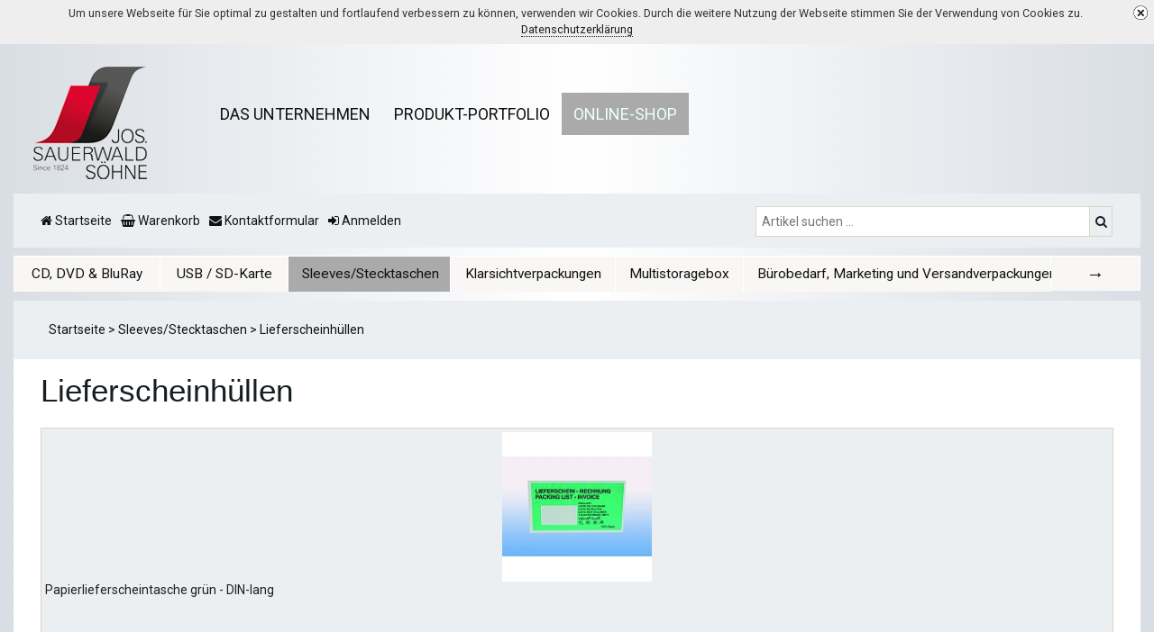

--- FILE ---
content_type: text/html; charset=utf-8
request_url: https://shop.sauerwald.de/de/lieferscheinhuellen-1.html
body_size: 6782
content:
<!DOCTYPE html>
<html lang="de" class="anthropic macosx no-touch-screen touch-mode-off logged-out touch-screen-enabled">
 <head>

<meta http-equiv="X-UA-Compatible" content="IE=edge" />
<meta name="charset" content="utf-8" />
<meta http-equiv="Content-Type" content="text/html; charset=UTF-8" />
<meta name="viewport" content="width=device-width, initial-scale=1" />
<title>Lieferscheinhüllen | SAUERWALD Online-Shop</title>

<link href="https://shop.sauerwald.de/library/yaml4/core/base.min.css" media="all" rel="stylesheet" type="text/css" />
<link href="https://fonts.googleapis.com/css?family=Roboto:300,400,700" media="all" rel="stylesheet" type="text/css" />
<link href="https://shop.sauerwald.de/library/font-awesome/4.7.0/css/font-awesome.min.css" media="all" rel="stylesheet" type="text/css" />
<link href="https://shop.sauerwald.de/skinsC/horizontal/css/jquery-ui-1.14.1.theme/jquery-ui.css?v=718" media="screen" rel="stylesheet" type="text/css" />
<link href="https://shop.sauerwald.de/skins/horizontal/css/form-theme.qu.css?v=718" media="all" rel="stylesheet" type="text/css" />
<link href="https://shop.sauerwald.de/skinsC/horizontal/css/typography.css?v=718" media="all" rel="stylesheet" type="text/css" />
<link href="https://shop.sauerwald.de/skinsC/horizontal/css/styles.css?v=718" media="all" rel="stylesheet" type="text/css" />
<link href="https://shop.sauerwald.de/skinsC/horizontal/css/styles.qu.css?v=718" media="screen" rel="stylesheet" type="text/css" />
<link href="https://shop.sauerwald.de/skinsC/horizontal/css/styles.r.1-resized.css?v=718" media="screen and (max-width: 1280px)" rel="stylesheet" type="text/css" />
<link href="https://shop.sauerwald.de/skinsC/horizontal/css/styles.r.2-tablet.css?v=718" media="screen and (max-width: 768px)" rel="stylesheet" type="text/css" />
<link href="https://shop.sauerwald.de/skinsC/horizontal/css/styles.r.3-phone.css?v=718" media="screen and (max-width: 414px)" rel="stylesheet" type="text/css" />
<link href="https://shop.sauerwald.de/skinsC/horizontal/css/styles.fullpage.css?v=718" media="screen" rel="stylesheet" type="text/css" />
<link href="https://shop.sauerwald.de/skins/horizontal/articles/styles.qu.css?v=718" media="" rel="stylesheet" type="text/css" />
<link href="https://shop.sauerwald.de/skinsC/horizontal/articles/styles.css?v=718" media="" rel="stylesheet" type="text/css" />
<link href="https://shop.sauerwald.de/skins/horizontal/articles/styles.r.1-resized.css?v=718" media="screen and (max-width: 1280px)" rel="stylesheet" type="text/css" />
<link href="https://shop.sauerwald.de/skins/horizontal/articles/styles.r.2-tablet.css?v=718" media="screen and (max-width: 768px)" rel="stylesheet" type="text/css" />
<link href="https://shop.sauerwald.de/skins/horizontal/articles/styles.r.3-phone.css?v=718" media="screen and (max-width: 414px)" rel="stylesheet" type="text/css" />
<link href="https://shop.sauerwald.de/css/customized.css?v=718" media="all" rel="stylesheet" type="text/css" />



<link rel="apple-touch-icon" sizes="180x180" href="https://shop.sauerwald.de/img/favicons/apple-touch-icon.png?v=718"/>
<link rel="icon" type="image/png" sizes="32x32" href="https://shop.sauerwald.de/img/favicons/favicon-32x32.png?v=718"/>
<link rel="icon" type="image/png" sizes="16x16" href="https://shop.sauerwald.de/img/favicons/favicon-16x16.png?v=718"/>
<link rel="manifest" href="https://shop.sauerwald.de/img/favicons/site.webmanifest?v=718"/>
<link rel="mask-icon" href="https://shop.sauerwald.de/img/favicons/safari-pinned-tab.svg?v=718" color="#218ead"/>
<link rel="shortcut icon" href="https://shop.sauerwald.de/img/favicons/favicon.ico?v=718"/>
<meta name="apple-mobile-web-app-title" content="Sauerwald Shop"/>
<meta name="application-name" content="Sauerwald Shop"/>
<meta name="msapplication-TileColor" content="#ffffff"/>
<meta name="msapplication-config" content="https://shop.sauerwald.de/img/favicons/browserconfig.xml?v=718"/>
<meta name="theme-color" content="#ffffff"/>
<script type="text/javascript" data-debug="onObjectReady()">
function onObjectReady(object, callback)
        {
        	if (typeof jQuery !== "undefined") {
                //console.log("jQuery is object");
        		jQuery(object).ready(callback);
        		return;
        	}
        	setTimeout(function() {
                //console.log("jQuery is not object still.");
        		onObjectReady(object, callback);
        	}, 1000);
        };
</script>

<script type="text/javascript" src="https://shop.sauerwald.de/library/jquery/jquery-3.7.1.min.js"></script>
<script type="text/javascript" src="https://shop.sauerwald.de/library/jqueryui/jquery-ui-1.14.1.min.js"></script>

<script type="text/javascript" src="https://shop.sauerwald.de/skins/horizontal/js/javascript.js?v=718"></script>
<script type="text/javascript" src="https://shop.sauerwald.de/skins/horizontal/js/javascript.qu.js?v=718"></script>
<script type="text/javascript" src="https://shop.sauerwald.de/skinsC/horizontal/js/javascriptC.qu.js?v=718"></script>
<script type="text/javascript">
    //<![CDATA[
    onObjectReady(document, function() {
if (false === browser.isTouchScreenMode()) { $.loadStylesheet("https://shop.sauerwald.de/library/hover/hover.css"); };
});
    //]]>
</script>
<script type="text/javascript" src="https://shop.sauerwald.de/skins/horizontal/articles/javascript.js?v=718"></script>
 </head>
 <body>
<a name="jumptop" class="skip ym-hideme">.</a><div class="jump-top icon-text hvr-float"><a href="#jumptop"><i  class="fa fa-arrow-up"></i> <span class="label">NACH OBEN</span></a></div><section class="cookies-info standard ui-widget-content"><div class="text"><span>Um unsere Webseite f&uuml;r Sie optimal zu gestalten und fortlaufend verbessern zu k&ouml;nnen, verwenden wir Cookies. Durch die weitere Nutzung der Webseite stimmen Sie der Verwendung von Cookies zu.&nbsp;</span> <a href="/de/datenschutz.html" title="" class="tooltip-title max-width-none"><span>Datenschutzerklärung</span></a></div><div class="button type-button"><input type="hidden" value="" /><button name="button-url_2" id="button-url_2-id" type="button" onclick="messageDiv.slideUpCookiesInfo($(this), 1)" class="tooltip-title ym-button " title="Alles klar!" alt="Alles klar!"><span class="caption">Alles klar!</span></button></div><div class="button type-image"><img src="https://shop.sauerwald.de/skins/horizontal/img/icons/close-cookies-info.png" onclick="messageDiv.slideUpCookiesInfo($(this), 1)" class="tooltip-title" title="Alles klar!" alt="Alles klar!"/></div></section><nav id="menuPrimaryTouchScreen" class="ui-state-default empty ym-hideme position-fixed"><div  class="ym-wrapper"><div class="ym-wbox"> </div></div></nav>
<script  type="text/javascript" data-debug="_menuPrimaryTouchScreen()">
onObjectReady(document, function() {

           var options = {
              "urlDatasource":"/de/index-datasource/menuPrimaryTouchScreen",
              "nav":"nav#menuPrimaryTouchScreen",
              "activeRoute":"group-415-de",
              "activeModule":"articles",
              "urlReferer":"",
              "params": {"gtxGrplfdnr":"415","grpLfdnr":"415","grpNr":"","grpTyp":"30","grpShopperm":"3","gtxSprache":"1","page":1,"itemsPerPage":0,"sortType":"","artLfdnr":"","countArticles":"1"}
           };
           decorators.primaryMenuTouch(options);
           if (false && true === browser.isIos()) {
              alert_live("decorators.primaryMenuTouch(options)=", options);
           }
        
});

</script>
<header><div  class="ym-wrapper"><div class="ym-wbox"><ul class="ym-grid layout-header"><li class="ym-gl col-1"><a  href="/" class="company-logo tooltip-title" title="Startseite"><img src="https://shop.sauerwald.de/skinsC/horizontal/img/logo/logo_sauerwald.png" alt=""/></a></li><li class="ym-gl col-2"><ul class="ym-grid menu-sauerwald"><li class="ym-gl col-1 col-1"><a href="https://www.sauerwald.de/das-unternehmen/"><span>Das Unternehmen</span></a></li><li class="ym-gl col-2 col-2"><a href="https://www.sauerwald.de/produkt-portfolio/"><span>Produkt-Portfolio</span></a></li><li class="ym-gl col-3 col-3"><a href="https://shop.sauerwald.de/de"><span>Online-Shop</span></a></li></ul></li></ul></div></div></header><nav id="sw-menu-groups"><div class="ym-wrapper"><div class="ym-wbox"><div class="sw-menu-top"><nav class="primary"><section class="search-articles"><input type="hidden" name="urlAutocompleteArticles" value="/de/articles-search-autocomplete/search" id="urlAutocompleteArticles" /><form  class="text-submit search li-value-div" method="get" action="/de/suchergebnisse.html/1/0/artname/1" name="searchArticlesForm"><ul class="ym-grid table-2-cols"><li class="ym-gl label ui-widget-content ui-corner-left"><input type="text" name="needle" id="needle" value="" class="ui-widget-content" placeholder="Artikel suchen ..." aria-label="Artikel suchen ..." /><input type="hidden" name="needle_placeholder" value="Artikel suchen ..." id="needle_placeholder" /></li><li class="ym-gl value ui-widget-content ui-corner-right"><div  onclick="$(this).closest('form').submit()" id="button-submit_3-id" class="fa fa-search cursor-pointer tooltip-title" title="suchen"> </div></li></ul></form></section><ul class="navigation menuPrimary ym-grid ym-equalize"><li class="ym-gl col-1"><a href="/de/" class="link home"><i  class="fa fa-home prefix"></i> <span>Startseite</span></a></li><li class="ym-gl col-2"><a href="/de/warenkorb.html" class="link shopcart"><i  class="fa fa-shopping-basket prefix"></i> <span>Warenkorb</span></a></li><li class="ym-gl col-3"><a href="/de/kontakt.html" class="link contact"><i  class="fa fa-envelope prefix"></i> <span>Kontaktformular</span></a></li><li class="ym-gl col-4"><a href="/de/anmelden.html" class="link form-login tooltip-lazy-load" data-url="https://shop.sauerwald.de/de/authorization-index-datasource/formLogin" data-class="form-login"><i  class="fa fa-sign-in prefix"></i> <span>Anmelden</span></a></li></ul></nav></div></div></div></nav><nav class="articles-groups horizontal ui-widget-content ui-state-default"><div  class="ym-wrapper"><div class="ym-wbox"><ul class="navigation articlesGroups menuVerticalByHover">
    <li>
        <a class="deep-1 countArticles-0" href="/de/cd-dvd-bluray.html">CD, DVD &amp; BluRay</a>
        <ul>
            <li>
                <a class="deep-2 countArticles-0" href="/de/cd-huellen-1.html">CD Hüllen</a>
                <ul>
                    <li>
                        <a class="deep-3 countArticles-42" href="/de/jewelboxen-trays.html">Jewelboxen &amp; Trays</a>
                    </li>
                    <li>
                        <a class="deep-3 countArticles-7" href="/de/slimcases-maxiboxen.html">Slimcases &amp; Maxiboxen</a>
                    </li>
                    <li>
                        <a class="deep-3 countArticles-3" href="/de/shellboxen-1.html">Shellboxen</a>
                    </li>
                    <li>
                        <a class="deep-3 countArticles-12" href="/de/ejector-variopack-1.html">Ejector/Variopack</a>
                    </li>
                    <li>
                        <a class="deep-3 countArticles-15" href="/de/cd-huellen-unzerbrechlich-1.html">CD Hüllen unzerbrechlich</a>
                    </li>
                </ul>
            </li>
            <li>
                <a class="deep-2 countArticles-87" href="/de/dvd-huellen-1.html">DVD Hüllen</a>
            </li>
            <li>
                <a class="deep-2 countArticles-35" href="/de/bluray-uhd.html">BluRay &amp; UHD</a>
            </li>
            <li>
                <a class="deep-2 countArticles-24" href="/de/digitrays-1.html">Digitrays</a>
            </li>
            <li>
                <a class="deep-2 countArticles-34" href="/de/cd-clips-1.html">CD-Clips</a>
            </li>
            <li>
                <a class="deep-2 countArticles-1" href="/de/cakeboxen-spindelboxen.html">Cakeboxen / Spindelboxen</a>
            </li>
        </ul>
    </li>
    <li>
        <a class="deep-1 countArticles-0" href="/de/usb-sd-karte.html">USB / SD-Karte</a>
        <ul>
            <li>
                <a class="deep-2 countArticles-17" href="/de/usb-stick.html">USB-Stick</a>
            </li>
            <li>
                <a class="deep-2 countArticles-5" href="/de/sd-card.html">SD-Card</a>
            </li>
        </ul>
    </li>
    <li class="active">
        <a class="deep-1 countArticles-0" href="/de/sleeves-stecktaschen.html">Sleeves/Stecktaschen</a>
        <ul>
            <li>
                <a class="deep-2 countArticles-82" href="/de/klarsichttaschen-fuer-cd-dvd-bluray.html">Klarsichttaschen für CD/DVD/Bluray</a>
            </li>
            <li>
                <a class="deep-2 countArticles-2" href="/de/klarsichttaschen-fuer-vistenkarten.html">Klarsichttaschen für Vistenkarten</a>
            </li>
            <li>
                <a class="deep-2 countArticles-12" href="/de/klarsichttaschen-fuer-usb-speicherkarten.html">Klarsichttaschen für USB/Speicherkarten</a>
            </li>
            <li>
                <a class="deep-2 countArticles-10" href="/de/klarsichttaschen-fuer-lps-1.html">Klarsichttaschen für LP's</a>
            </li>
            <li>
                <a class="deep-2 countArticles-10" href="/de/klappenbeutel-1.html">Klappenbeutel</a>
            </li>
            <li>
                <a class="deep-2 countArticles-4" href="/de/cellophanhuellen-case-wraps-1.html">Cellophanhüllen/Case-Wraps</a>
            </li>
            <li>
                <a class="deep-2 countArticles-6" href="/de/dreiecktaschen-1.html">Dreiecktaschen</a>
            </li>
            <li>
                <a class="deep-2 countArticles-1" href="/de/papierstecktaschen-2.html">Papierstecktaschen</a>
            </li>
            <li>
                <a class="deep-2 countArticles-30" href="/de/sonderloesungen-1.html">Sonderlösungen</a>
            </li>
            <li class="active">
                <a class="deep-2 countArticles-1" href="/de/lieferscheinhuellen-1.html">Lieferscheinhüllen</a>
            </li>
        </ul>
    </li>
    <li>
        <a class="deep-1 countArticles-0" href="/de/klarsichtverpackungen-1.html">Klarsichtverpackungen</a>
        <ul>
            <li>
                <a class="deep-2 countArticles-8" href="/de/kalenderboxen-2.html">Kalenderboxen</a>
            </li>
            <li>
                <a class="deep-2 countArticles-27" href="/de/klarsichtdosen.html">Klarsichtdosen</a>
                <ul>
                    <li>
                        <a class="deep-3 countArticles-18" href="/de/sortimentskaesten-1.html">Sortimentskästen</a>
                    </li>
                    <li>
                        <a class="deep-3 countArticles-10" href="/de/sammlerdosen-1.html">Sammlerdosen</a>
                    </li>
                    <li>
                        <a class="deep-3 countArticles-22" href="/de/deckel-1.html">Deckel</a>
                    </li>
                </ul>
            </li>
            <li>
                <a class="deep-2 countArticles-115" href="/de/blister-klappack-clappac.html">Blister Klappack (Clappac)</a>
            </li>
            <li>
                <a class="deep-2 countArticles-10" href="/de/flaschenhalsverpackungen-1.html">Flaschenhalsverpackungen</a>
            </li>
            <li>
                <a class="deep-2 countArticles-3" href="/de/klarsichtfaltschachteln.html">Klarsichtfaltschachteln</a>
            </li>
            <li>
                <a class="deep-2 countArticles-6" href="/de/eurolochhaken-1.html">Eurolochhaken</a>
            </li>
        </ul>
    </li>
    <li>
        <a class="deep-1 countArticles-5" href="/de/multistoragebox.html">Multistoragebox</a>
        <ul>
            <li>
                <a class="deep-2 countArticles-15" href="/de/einlagen-fuer-multistorageboxen-1.html">Einlagen für Multistorageboxen</a>
            </li>
            <li>
                <a class="deep-2 countArticles-13" href="/de/multimediaboxen-2.html">Multimediaboxen</a>
            </li>
        </ul>
    </li>
    <li>
        <a class="deep-1 countArticles-0" href="/de/buerobedarf-marketing-und-versandverpackungen.html">Bürobedarf, Marketing und Versandverpackungen</a>
        <ul>
            <li>
                <a class="deep-2 countArticles-0" href="/de/ringbuecher-ordner-sammelmappen-1.html">Ringbücher, Ordner, Sammelmappen</a>
            </li>
            <li>
                <a class="deep-2 countArticles-6" href="/de/card-und-businesscard.html">Card- und Businesscard</a>
            </li>
            <li>
                <a class="deep-2 countArticles-3" href="/de/transparente-briefumschlaege.html">transparente Briefumschläge</a>
            </li>
            <li>
                <a class="deep-2 countArticles-12" href="/de/geschenkverpackungen-1.html">Geschenkverpackungen</a>
            </li>
            <li>
                <a class="deep-2 countArticles-1" href="/de/versandverpackungen-1.html">Versandverpackungen</a>
            </li>
            <li>
                <a class="deep-2 countArticles-6" href="/de/dreiecktaschen-2.html">Dreiecktaschen</a>
            </li>
            <li>
                <a class="deep-2 countArticles-7" href="/de/kalenderboxen-3.html">Kalenderboxen</a>
            </li>
            <li>
                <a class="deep-2 countArticles-0" href="/de/prospekthuellen.html">Prospekthüllen</a>
            </li>
            <li>
                <a class="deep-2 countArticles-0" href="/de/schnellhefter.html">Schnellhefter</a>
            </li>
            <li>
                <a class="deep-2 countArticles-0" href="/de/klemmschienen.html">Klemmschienen</a>
            </li>
            <li>
                <a class="deep-2 countArticles-1" href="/de/lieferscheinhuellen.html">Lieferscheinhüllen</a>
            </li>
        </ul>
    </li>
    <li>
        <a class="deep-1 countArticles-14" href="/de/retailverpackungen-zubehoer.html">Retailverpackungen &amp; Zubehör</a>
        <ul>
            <li>
                <a class="deep-2 countArticles-0" href="/de/cd-koffer-dj-koffer-1.html">CD Koffer / DJ Koffer</a>
            </li>
            <li>
                <a class="deep-2 countArticles-0" href="/de/zipperwallets-1.html">Zipperwallets</a>
            </li>
            <li>
                <a class="deep-2 countArticles-0" href="/de/cd-archivierung-1.html">CD Archivierung</a>
            </li>
        </ul>
    </li>
    <li>
        <a class="deep-1 countArticles-0" href="/de/specials-1.html">Specials</a>
        <ul>
            <li>
                <a class="deep-2 countArticles-16" href="/de/gameboxen.html">Gameboxen</a>
            </li>
            <li>
                <a class="deep-2 countArticles-2" href="/de/vinyl-lp.html">Vinyl / LP</a>
            </li>
            <li>
                <a class="deep-2 countArticles-4" href="/de/spielkartenverpackungen-1.html">Spielkartenverpackungen</a>
            </li>
            <li>
                <a class="deep-2 countArticles-5" href="/de/holzverpackungen.html">Holzverpackungen</a>
            </li>
            <li>
                <a class="deep-2 countArticles-29" href="/de/metalldosen-1.html">Metalldosen</a>
            </li>
            <li>
                <a class="deep-2 countArticles-0" href="/de/praesentationskoffer.html">Präsentationskoffer</a>
            </li>
        </ul>
    </li>
</ul></div></div></nav><nav id="breadcrumbs"><div  class="ym-wrapper"><div class="ym-wbox"><div class="breadcrumbs"><a class="link home" href="/de/">Startseite</a><span class="delimiter"> &gt; </span><a class="deep-1 countArticles-0" href="/de/sleeves-stecktaschen.html">Sleeves/Stecktaschen</a><span class="delimiter"> &gt; </span><a class="deep-2 countArticles-1" href="/de/lieferscheinhuellen-1.html">Lieferscheinhüllen</a></div></div></div></nav><main class="remove-style-on-ready" style="padding-top: 0;"><div  class="ym-wrapper"><div class="ym-wbox"><div class="ym-column type-3">
               
               
               <div class="ym-col3">
                   <div class="ym-cbox ym-clearfix"><div class="responsive source id-message"><section class="layout-message layout-message-js box info" style="display: none"><ul class="ym-grid table-2-cols">
                    <li class="ym-gl label icon"><i  title="Schlie&szlig;en" class="fa fa-exclamation-circle info-fa tooltip-title" onclick="$(this).closest('section.layout-message').slideUp()" style="cursor: pointer"></i></li>
                    <li class="ym-gl value">&nbsp;</li>
                   </ul></section><section class="layout-message layout-message-js box success" style="display: none"><ul class="ym-grid table-2-cols">
                    <li class="ym-gl label icon"><i  title="Schlie&szlig;en" class="fa fa-check-circle success-fa tooltip-title" onclick="$(this).closest('section.layout-message').slideUp()" style="cursor: pointer"></i></li>
                    <li class="ym-gl value">&nbsp;</li>
                   </ul></section><section class="layout-message layout-message-js box running" style="display: none"><ul class="ym-grid table-2-cols">
                    <li class="ym-gl label icon"><i  title="Schlie&szlig;en" class="fa fa-circle-o-notch fa-spin running-fa tooltip-title" onclick="$(this).closest('section.layout-message').slideUp()" style="cursor: pointer"></i></li>
                    <li class="ym-gl value">&nbsp;</li>
                   </ul></section><section class="layout-message layout-message-js box error" style="display: none"><ul class="ym-grid table-2-cols">
                    <li class="ym-gl label icon"><i  title="Schlie&szlig;en" class="fa fa-exclamation-triangle error-fa tooltip-title" onclick="$(this).closest('section.layout-message').slideUp()" style="cursor: pointer"></i></li>
                    <li class="ym-gl value">&nbsp;</li>
                   </ul></section></div><div class="responsive source id-title"><h1 class="layout-title default">Lieferscheinhüllen</h1>
</div><ul class="ym-grid articles-bundle-list mode-cells">
<li class="ym-gl item  res-buttons">

<article class="ym-grid ui-widget-content ui-corner-all article  res-buttons"><section class="picture"><a  href="https://shop.sauerwald.de/de/papierlieferscheintasche-gruen-din-lang.html?group=415" class="container-center"><img src="https://shop.sauerwald.de/shopmedia/artikel/e/xs01009-din-lang-thumbnail.jpg"  alt="Papierlieferscheintasche gr&uuml;n - DIN-lang" title="Papierlieferscheintasche gr&uuml;n - DIN-lang" class="tooltip-title flexible"/></a></section><div class="after-picture"><div><section class="description"><a  href="https://shop.sauerwald.de/de/papierlieferscheintasche-gruen-din-lang.html?group=415">Papierlieferscheintasche grün - DIN-lang</a></section>
<section class="prices has-item-number">
                  <div class="article-number hyphens"><span class="label">Art-Nr.</span><span class="article-number">XS01009/DIN-LANG</span></div></section>
<section class="buttons"><ul class="ym-grid count-2"><li class="ym-gl ym-g62 button-shopcart">
            <form method="post" action="/de/warenkorb.html" onsubmit="processDialog.openAddingToShopcart();" class="button-add-to-shopcart artLfdnr_52851">
             <input type="hidden" name="do" value="addAndReturn" />
             <input type="hidden" name="artLfdnr" value="52851" />
             <input type="hidden" name="from" value="" />
        <input type="hidden" name="urlReturn" value="/de/lieferscheinhuellen-1.html" />
<input type="hidden" name="positionsText" value=""/><input type="hidden" name="artNr" value="XS01009/DIN-LANG" />
<input type="hidden" name="vpuNNN" value="" />

             
                    <input type="hidden" name="quantityPacking" class="quantityPacking" value="1" />
             <div class="ym-fbox input-and-button-text input-hidden">
              <ul class="ym-grid">
                <li class="ym-gl input hidden"><input  type="hidden" inputmode="decimal" name="quantity" class="quantity" value="1" step="1" autocomplete="off" /></li>
                <li class="ym-gl button"><button name="button-submit_1" id="button-submit_1-id" type="button" onclick="$(this).closest(&#39;form&#39;).submit()" class="add-to-shopcart ym-button group-a with-prefix buttonInteractive "><i  class="fa fa-shopping-basket prefix"></i><i  class="fa fa-circle-o-notch fa-spin fa-1x fa-fw prefix interactive ym-hideme"></i><span class="caption">In Warenkorb</span><span class="caption interactive ym-hideme">In Warenkorb</span></button></li>
              </ul>
             </div>
        
            </form>
        </li><li class="ym-gr ym-g38 button-details"><input type="hidden" value="https://shop.sauerwald.de/de/papierlieferscheintasche-gruen-din-lang.html?group=415" /><button name="button-url_1" id="button-url_1-id" type="button" onclick="browser.href($(this).prev(&#39;input:first&#39;).val()); return true;" class=" ui-state-default ym-button group-a "><span class="caption">Details</span></button></li></ul></section></div></div></article></li>
</ul>
<div class="ym-grid pages-bar bottom"><div class="ym-gr"><ul class="ym-grid visible-range"><li class="ym-gl">Artikel 1 - 1 von 1</li></ul></div></div><section class="ym-grid buttons-template for-wizard groups button-back with-left count-1"><div class="ym-gl col-1"><button name="button-back" id="button-back-id" type="button" class="return-back ym-button group-c with-prefix "><i  class="fa fa-chevron-left prefix"></i><span class="caption">Zurück</span></button></div></section></div>
                   <!-- .ym-ie-clearing only needed for IE6 & 7 support -->
                   <div class="ym-ie-clearing">&nbsp;</div>
                </div>
               </div></div></div></main><footer><div  class="ym-wrapper"><div class="ym-wbox"><ul class="ym-grid layout-footer"><li class="ym-gl"><div class="header">Stammhaus und<br />Verwaltung</div><div>Jos. Sauerwald Söhne GmbH &</div><div>Co.KG</div><div>Kunststoffverarbeitung</div><div>Chemische Fabrik</div><div>Bachstraße 40 – 42</div><div>59909 Bestwig-Nuttlar</div><div><br /></div><div>Telefon: 0 29 04 – 9 82-0</div><div>Telefax: 0 29 04 – 9 82-1 50</div><div>E-Mail: <a href="mailto:zentrale@sauerwald.de">zentrale@sauerwald.de</a></div></li><li class="ym-gl"><div class="header">Produktion</div><div>Wiemecker Feld 18</div><div>59909 Bestwig-Velmede</div><div><br /></div><div>Telefon: 0 29 04 / 712 86-0</div><div>Telefax: 0 29 04 / 712 86-250</div><div>E-Mail: <a href="mailto:info@sauerwald.de">info@sauerwald.de</a></div></li><li class="ym-gl"><div class="header">Zertifikate</div><div><a href="https://www.sauerwald.de/wp-content/uploads/2019/08/ISO_zertifikat_2018-2021.jpg" target="_blank" class="zertifikate">DIN ISO 9001:2015</a></div><div><br /></div><div><a href="https://www.sauerwald.de/wp-content/uploads/2017/09/zertifikat_sauerwald_GPnotification_2014_02_28.jpg" target="_blank" class="zertifikate">Sony Green Partner</a></div></li></ul></div></div></footer><footer class="additional"><div  class="ym-wrapper"><div class="ym-wbox"><ul class="ym-grid layout-footer additional"><li class="ym-gl"><a href="https://www.sauerwald.de/" title="Start" class="max-width-none">Start</a> <a href="https://www.sauerwald.de/kontakt/" title="Kontakt">Kontakt</a> <a href="https://www.sauerwald.de/datenschutz/" title="Datenschutz" class="max-width-none">Datenschutz</a> <a href="https://www.sauerwald.de/impressum/" title="Impressum" class="max-width-none">Impressum</a> <a href="/de/agb.html" title="Allgemeine Geschäftsbedingungen (AGB)" class="max-width-none">AGB</a> <a href="/de/widerrufsbelehrung.html" title="Widerrufsbelehrung">Widerrufsbelehrung</a> <a href="/de/widerrufsformular.html/1" title="Widerrufsformular" class="max-width-none">Widerrufsformular</a> <a href="/de/versandkosten.html" title="Versandkosten" class="max-width-none">Versandkosten</a></li><li class="ym-gl"><a href="http://www.sauerwald.de" title="www.sauerwald.de"  class="firma">Sauerwald&nbsp;Handels&nbsp;GmbH&nbsp;&amp;&nbsp;Co.&nbsp;KG</a> Bachstra&szlig;e&nbsp;40-42, 59909 Bestwig, Telefon +49&nbsp;2904/982&nbsp;-&nbsp;0, Telefax +49&nbsp;2904/982&nbsp;-&nbsp;150 <a href="mailto:&#105;n%66&#111;%40s&#97;u&#101;&#114;&#119;a&#108;d&#46;&#100;e">&#105;&#110;&#102;o&#64;s&#97;ue&#114;wa&#108;d.&#100;e</a></li></ul></div></div></footer><input type="hidden" name="maxWidthSiteTouch" value="822" id="maxWidthSiteTouch" /><input type="hidden" name="responsive_resized" value="screen and (max-width: 1280px)" id="responsive_resized" /><input type="hidden" name="responsive_tablet" value="screen and (max-width: 768px)" id="responsive_tablet" /><input type="hidden" name="responsive_phone" value="screen and (max-width: 414px)" id="responsive_phone" /><input type="hidden" name="KEY_info_pleaseWait" value="Bitte haben Sie etwas Geduld ..." id="KEY_info_pleaseWait" />
<input type="hidden" name="KEY_info_processLoggingIn" value="Anmeldung gestartet...&amp;lt;br /&amp;gt;Bitte haben Sie einen Moment Geduld!" id="KEY_info_processLoggingIn" />
<input type="hidden" name="KEY_info_processSearchingArticles" value="Die Suche läuft ..." id="KEY_info_processSearchingArticles" />
<input type="hidden" name="KEY_info_processAddingToShopcart" value="Artikel wird in den Warenkorb gelegt ..." id="KEY_info_processAddingToShopcart" />
<input type="hidden" name="KEY_info_processAddingToShopcartArticles" value="Artikel werden in den Warenkorb gelegt ..." id="KEY_info_processAddingToShopcartArticles" />
<input type="hidden" name="KEY_info_processGroupFilterSearching" value="Suchfilter wird angewendet ..." id="KEY_info_processGroupFilterSearching" />
<input type="hidden" name="KEY_info_articleIsLoading" value="Artikel wird geladen ..." id="KEY_info_articleIsLoading" />
<input type="hidden" name="KEY_label_more" value="mehr" id="KEY_label_more" />
<div id="processDialog" style="display: none;"><table class="content"><tr><td class="col-1 icon"><i  class="fa fa-circle-o-notch fa-spin fa-3x"></i></td><td class="col-2 message">KEY_info_processDialog</td></tr></table></div><script  type="text/javascript" data-debug="dialogContainerInline(&quot;#processDialog&quot;)">
onObjectReady(document, function() {
$("#processDialog").dialog({"autoOpen":false,"show":"highlight","hide":"highlight","modal":true,"classes":{"ui-dialog":"app-dialog-process"},"resizable":false,"height":80,"width":254});
});

</script>


 </body>
</html>

--- FILE ---
content_type: text/css
request_url: https://shop.sauerwald.de/skinsC/horizontal/css/styles.css?v=718
body_size: 945
content:
@import '../../../skins/horizontal/css/styles.css';

/**
 * @version 2024-03-01
 *
 * SAUERWALD
 */

.tooltip-popup,
.arrow::after {
	border: 1px solid #cbc7bd;
	background: #eceff2;
}

header ul.layout-header > li.col-1 a.company-logo img {
	max-width: 128px;
	max-height: 128px;
}

nav.primary {
	margin-top: -2px;
}

nav.primary ul.menuPrimary > li {
	padding-right: 10px;
}

ul.menuPrimaryTouchScreen {
	margin-bottom: 0px;
}

ul.menuPrimaryTouchScreen > li.home-logo > a > img {
	margin: -2px auto 0 auto;
}
/* 2024-03-01 EXPERIMENTAL OFF
main > .ym-wrapper > .ym-wbox > .ym-column.type-3 > .ym-col3 > .ym-cbox.ym-clearfix > form {
	padding: 0 10px;
}
*/

form.text-submit.search.li-value-div ul.table-2-cols li.label {
	width: 370px;
	background-color: white;
}

form.text-submit.li-value-div ul.table-2-cols li.label input[type="text"] {
	width: 100%;
}

form.text-submit ul.table-2-cols li {
	padding: 0.4em 0.4em;
}

section.toolbar ul li {
	margin-left: 0;
}

#accordionCrossArticles,
#crossArticles,
section.cross-articles {
	float: none;
}

ul.articles-bundle-list.mode-cells {
	width: 100%;
    margin: 0;
	display: -webkit-box;
	display: -moz-box;
	display: -webkit-flex;
	display: flex;
	flex-wrap: wrap;
}

ul.articles-bundle-list.mode-cells li.item {
	margin: 0;
	padding: 10px;
	min-height: auto;
}

div.responsive.source.id-title > h1.layout-title.default {
    margin-left: 10px;
}
/* 2024-03-01 EXPERIMENTAL OFF
section.buttons-template {
	padding: 0 10px;
}
*/

div.pages-bar > div.ym-gr {
	margin-right: 10px;
}

ul.mode-cells section.picture div.no-picture i.fa {
	font-size: 105px;
}

ul.subgroups-inventory.mode-cells {
	width: 102%;
    margin-left: -1%;
    margin-right: -1%;
    margin-top: 0;
	display: -webkit-box;
	display: -moz-box;
	display: -webkit-flex;
	display: flex;
	flex-wrap: wrap;
}

.ym-column.type-3 ul.subgroups-inventory.mode-cells li.item {
	width: 20%;
	float: none;
	-webkit-box-flex: 1;
	-moz-box-flex: 1;
	flex: 1;
	min-width: 220px;
	-webkit-box-ordinal-group: 1;
	-moz-box-ordinal-group: 1;
	order: 1;
}

section.group-filter ul.group-filter > li {
	padding-right: 8px;
    padding-left: 8px;
    width: 100%;
}

/* msp 20180807
ul.articles-bundle-list.mode-cells li.item.res-availability.res-buttons {
	min-height: 294px;
}
ul.articles-bundle-list.mode-cells li.item.res-availability.res-buttons section.prices {
	bottom: 30px;
}
ul.articles-bundle-list.mode-cells li.item.res-availability section.availability {
	display: none;
}
*/

--- FILE ---
content_type: text/css
request_url: https://shop.sauerwald.de/skinsC/horizontal/css/styles.qu.css?v=718
body_size: 1012
content:
@import '../../../skins/vertical/css/styles.qu.css';

/**
 * @version 10.06.2025
 *
 * vertical/css/styles.qu.css
 *
 * SAUERWALD
 */

/*** breadcrumbs ***/

/*** breadcrumbs ***/
#breadcrumbs .ym-wrapper .ym-wbox {
	padding: 22px 2.8em;
	border-top: none;
	/*box-shadow: 0 0 12px #666666;*/
}

/*** navigation ***/



.ui-selectmenu-button.ui-button {
	background: #eceff2;
	color: #111;
}

/*
section.group-filter .ui-button .ui-icon {
	background-image: url("/skinsC/horizontal/css/jquery-ui-1.13.2.theme/images/ui-icons_222222_256x240.png");
}

.ui-spinner .ui-button .ui-icon {
	background-image: url("/skinsC/horizontal/css/jquery-ui-1.13.2.theme/images/ui-icons_ffffff_256x240.png");
} */

.ui-state-default a, .ui-state-default a:link, .ui-state-default a:visited, a.ui-button, a:link.ui-button, a:visited.ui-button, .ui-button {
	text-decoration: none;
	text-transform: none;
	font-family: Roboto, sans-serif;
    color: #111;
}

.ui-state-hover a, .ui-state-hover a:link, .ui-state-hover a:visited, a.ui-button, a:link.ui-button, a:visited.ui-button, .ui-button {
	color: #eeffff;
	background: #aaa;
	border: none;
	text-decoration: none;
	text-transform: none;
	font-family: Roboto, sans-serif;
}

.ui-state-hover, .ui-widget-content .ui-state-hover, .ui-widget-header .ui-state-hover, .ui-state-focus, .ui-widget-content .ui-state-focus, .ui-widget-header .ui-state-focus, .ui-button:hover, .ui-button:focus {
	border: none;
	background: #aaa;
}

.ui-state-default,
.ui-widget-content .ui-state-default,
.ui-widget-header .ui-state-default,
.ui-button,
html .ui-button.ui-state-disabled:hover,
html .ui-button.ui-state-disabled:active {
	font-weight: normal;
    color: #111;
}

.ui-state-hover,
.ui-widget-content .ui-state-hover,
.ui-widget-header .ui-state-hover,
.ui-state-focus,
.ui-widget-content .ui-state-focus,
.ui-widget-header .ui-state-focus,
.ui-button:hover,
.ui-button:focus {
	font-weight: normal;
}

nav.articles-groups.horizontal div.ui-tabs .ui-tabs-nav > li:first-child {
	margin-left: 0px;
}
nav.articles-groups.horizontal div.ui-tabs .ui-tabs-nav > li > a {
	text-transform: none;
}

nav.articles-groups.horizontal div.ui-tabs-panel ul.splitter > li[style] {
	width: 33% !important;
}
nav.articles-groups.horizontal div.ui-tabs-panel ul.splitter > li:first-child {
	border-top: 0px solid #ccc;
}

/* 2018-08-07 VK */
nav.articles-groups.horizontal div.ui-tabs-panel ul.splitter > li,
nav.articles-groups.horizontal div.ui-tabs-panel ul.splitter > li > ul {
	width: 100% !important;
}

nav.articles-groups.horizontal div.ui-tabs-panel.more div.tab-title a {
	font-weight: 400;
}

nav.articles-groups.horizontal div.ui-tabs-panel div.tab-content ul.splitter > li {
	border-top: 0;
}

nav.articles-groups.horizontal div.ui-tabs-panel.more div.tab-content a {
	padding: 0.1em 1.0em;
}

.ui-widget-content {
	border: 1px solid #d9d6c4;
	background: #eceff2;
}

nav.articles-groups.horizontal div.ui-tabs-panel ul.part li a {
	display: block;
}

ul.articles-bundle-list.mode-cells li.item {
	background: #fff;
	/* background-image: none; */
	float: none;
	-webkit-box-flex: 1;
	-moz-box-flex: 1;
	flex: 1;
	min-width: 220px;
	-webkit-box-ordinal-group: 1;
	-moz-box-ordinal-group: 1;
	order: 1;
}

.free-title.ui-state-default {
	margin: 10px;
}

/*** autocomplete ***/
div.autocomplete-row a {
	text-decoration: none;
}

--- FILE ---
content_type: text/css
request_url: https://shop.sauerwald.de/skinsC/horizontal/css/styles.r.1-resized.css?v=718
body_size: 565
content:
/**
 * @version 2019-03-18
 *
 * styles.r.1-resized.css
 *
 * SAUERWALD
 */

@CHARSET "ISO-8859-1";

/*
div {
    border: 1px solid red;
}
*/

@media screen and ( max-width: 1260px ) {
/*
	header ul.layout-header > li.col-2 {
		width: 85%;
	}
	header ul.layout-header > li.col-3 {
		padding-left: 1.2em;
		width: 85%;
		float: left;
	}
	header ul.layout-header > li.col-3 > ul.search-line {
		margin: 0 0 10px 0;
	}
*/
}
@media screen and ( max-width: 930px ) {
	div.sw-menu-top nav.primary section.search-articles {
		width: 300px;
	}
	form.text-submit.search.li-value-div ul.table-2-cols li.label {
		width: 270px;
	}
}
@media screen and ( max-width: 840px ) {
	header {
		display: none;
	}
	nav#sw-menu-groups {
		display: none;
	}
}
@media screen and ( max-width: 787px ) {
/*
    header {
		display: none;
	}
	div.pages-bar.bundle-bar > .ym-gl {
		width: 50%;
	}
	div.pages-bar.bundle-bar > .ym-gr {
		width: 45%;
	}
*/
}

@media screen and ( max-width: 840px ) {
	footer ul.layout-footer {
		width: 100%;
		display: -webkit-box;
		display: -moz-box;
		display: -webkit-flex;
		display: flex;
		flex-wrap: wrap;
	}
	footer ul.layout-footer > li {
		min-width: 200px;
		padding-left: unset;
		padding: 10px 2%;
		-webkit-box-flex: 1;
		-moz-box-flex: 1;
		flex: 1;
		-webkit-box-ordinal-group: 1;
		-moz-box-ordinal-group: 1;
		order: 1;
	}
}


--- FILE ---
content_type: text/css
request_url: https://shop.sauerwald.de/skinsC/horizontal/css/styles.fullpage.css?v=718
body_size: 1460
content:
@import '../../../library/yaml4/screen/screen-FULLPAGE-layout.css';

/** footer positioned at the bottom of pages **/
html, body {
    height: 100%;
}

body {
	background: #d9dee4;
	background: -moz-linear-gradient(left, #d9dee4 0%, #ffffff 50%, #d9dee4 100%);
	background: -webkit-linear-gradient(left, #d9dee4 0%,#ffffff 50%,#d9dee4 100%);
	background: linear-gradient(to right, #d9dee4 0%,#ffffff 50%,#d9dee4 100%);
	filter: progid:DXImageTransform.Microsoft.gradient( startColorstr='#d9dee4', endColorstr='#d9dee4',GradientType=1 );
	color: #111;
	font-family: Roboto, sans-serif;
	font-weight: 400;
	line-height: 1.5;
	-webkit-font-smoothing: antialiased;
}



nav.articles-groups.horizontal > .ym-wrapper > .ym-wbox, /* navigation */
.ym-wrapper{
	max-width: 1250px;
}

/*** header ***/
header {
	background: none;
	margin: 10px 0 14px 0;
}
header .ym-wrapper {
	text-align: center;
}
header .ym-wbox {
	height: 140px;
}
header a.company-logo {
	width: 128px;
	margin-top: 0;
}
header ul.menu-sauerwald > li > a {
	margin: 0;
	font-size: 18px;
	font-weight: 400;
	color: #111;
	padding: 13px;
	background: none;
	text-decoration: none;
	text-transform: uppercase;
	font-family: Roboto, sans-serif;
}
header ul.layout-header > li.col-1 {
	padding-left: 0;
	width: 15%;
}
header ul.layout-header > li.col-2 {
	width: 74%;
	margin-top: 45px;
	text-align: left;
}
header ul.layout-header > li.col-3 {
	margin-top: 5px;
	width: 10%;
	text-align: left;
}
header ul.menu-sauerwald > li.col-3 > a {
	margin: 0;
	font-size: 18px;
	color: #eeffff;
	padding: 13px;
	background: #aaa;
	text-decoration: none;
	text-transform: uppercase;
	font-family: Roboto, sans-serif;
}
header ul.menu-sauerwald > li > a:hover,
header ul.menu-sauerwald > li > a:focus {
	color: #eeffff;
	background: #555;
}

/*
.site-header.fixed {
	font-size: 14px;
}
.site-header.fixed {
	max-width: 100%;
	background-color: rgba(255,255,255,0.98);
}
a, input:focus, input[type="button"], input[type="reset"], input[type="submit"], textarea:focus, .button, .site-header.fixed {
	-webkit-transition: all 0.2s ease-in-out;
	-moz-transition: all 0.2s ease-in-out;
	-ms-transition: all 0.2s ease-in-out;
	-o-transition: all 0.2s ease-in-out;
	transition: all 0.2s ease-in-out;
}
*/

/*** sauerwald-menu ***/

nav#sw-menu-groups {
	background: none;
	margin-bottom: 10px;
}
nav#sw-menu-groups div.ym-wrapper {
	background: #eceff2;
}
nav#sw-menu-groups div.ym-wbox {
	height: 60px;
	text-align: center;
	padding: 22px 30px;
}
div.sw-menu-top nav.primary ul.ym-grid {
	width: auto;
}
div.sw-menu-top nav.primary ul li.sw-li:first-child {
	padding: 0 6px 0 0;
	/*background: none;*/
}
div.sw-menu-top nav.primary ul li.sw-li {
	padding: 0 6px 0 10px;
	/*background: url("img/menu-li-background.png") left center no-repeat;*/
}
div.sw-menu-top nav.primary ul li a {
	font-family: Roboto, sans-serif;
	color: #111;
	font-weight: normal;
	text-transform: none;
    text-decoration: none;
}
div.sw-menu-top nav.primary section.search-articles {
	float: right;
	width: unset;
	margin-top: -6px;
}

/*
div.sw-menu-top nav.primary ul.language-selector {
	float: right;
}
*/

/*** navigation ***/
nav.articles-groups.horizontal {
	background: none;
	margin-bottom: 14px;
}

/*** breadcrumbs ***/
nav#breadcrumbs {
	background: none;
	margin-bottom: 0;
}

nav#breadcrumbs div.ym-wrapper {
	background: #eceff2;
}

/*** main ***/
main {
    min-height: 50%;
}

main .info {
	margin-left: 10px;
	margin-right: 10px;
}

main .ym-wrapper {
	background: none;
}
.ym-wbox {
	padding: 0;
}
main .ym-wbox div.ajax-container {
	background: none;
	padding: 0;
	margin-bottom: 40px;
}
main .ym-wbox div.ym-column {
	padding: 20px;
	background: #fff;
}

/*** footer ***/
footer {
	background: none;
	margin: 10px 0;
	color: #777;
}

footer ul.layout-footer > li {
	width: 33%;
	padding-left: 8%;
}

footer div.header {
	color: #666;
	font-size: 16px;
	font-weight: 700;
	letter-spacing: 1px;
	text-transform: uppercase;
	margin-bottom: 20px;
}

footer ul.layout-footer > li {
	font-size: 16px;
	font-weight: 400;
}

footer ul.layout-footer > li a {
	color: #777;
}
footer ul.layout-footer > li a:hover,
footer ul.layout-footer > li a:focus {
	color: #555;
}

footer ul.layout-footer > li.ausbildungs-info img {
	width: 0;
}

/*** footer additional ***/
footer.additional {
	background: none;
	margin: 10px 0 30px 0;
}
footer.additional .ym-wbox {
	height: 50px;
	text-align: center;
	font-size: 11px;
	font-family: Roboto, sans-serif;
	letter-spacing: 1px;
	padding: 1px;
	/*box-shadow: 0 0 12px #666666;*/
}

footer.additional ul.additional > li, footer.additional ul.additional > li,
footer.additional ul.additional > li, footer.additional ul.additional > li a {
	color: #999;
	font-size: 11px;
	margin: 0 6px;
}

footer.additional ul.additional > li, footer.additional ul.additional > li a:hover,
footer.additional ul.additional > li, footer.additional ul.additional > li a:focus {
	color: #666;
}

footer.additional ul.layout-footer > li {
	width: 100%;
	padding: 8px 0;
	color: #999;
	font-size: 11px;
	text-transform: uppercase;
}




--- FILE ---
content_type: text/css
request_url: https://shop.sauerwald.de/skinsC/horizontal/articles/styles.css?v=718
body_size: 326
content:
@import '../../../skins/horizontal/articles/styles.css';

article.teaser.article-group {
	display: none;
}

article.view-details section.panel.article .prices-graduated {
	background-color: unset !important;
}

.ym-form .ym-fbox .customized .ym-fbox {
	margin-top: 0em;
}

article.view-details section.panel.article form > .ym-fbox .customized .ym-gl:first-child > .ym-gbox {
	font-weight: 600;
}

/*tbody tr:hover th,*/
article.view-details section.panel.article .prices-graduated table tbody tr:hover td {
	background: none;
}

article.view-details section.panel.article .prices-graduated table .col-1 {
	font-weight: 600;
}

article.view-details section.panel.article form > .ym-fbox.row-items-count > .ym-gl > .ym-gbox {
}

.quantity-readonly,
.unit-price-name {
	font-weight: 600;
}

--- FILE ---
content_type: text/css
request_url: https://shop.sauerwald.de/skins/horizontal/css/styles.css
body_size: 28657
content:
/**
 * @version 26.02.2024
 *
 * skins/horizontal/css/styles.css
 *
 */


/** border-box model **/
html {
  -webkit-box-sizing: border-box;
  -moz-box-sizing: border-box;
  box-sizing: border-box;
 /* *behavior: url("/library/boxsizing.htc");*/
}
*, *:before, *:after {
  -webkit-box-sizing: inherit;
  -moz-box-sizing: inherit;
  box-sizing: inherit;
}

:root {
    --theme-color-white: #fff;
    --theme-color-middle: #ffcd00; /*PARITY yellow: #ffcd00 */
    --message-color-info-icon: #2d4dd8;
}

:focus {
    outline: 0;
}

/**** YAML ****/
.ym-columnar {
    --ym-form-label-width: 30%;
    --ym-form-field-width: calc(100% - var(--ym-form-label-width));
}
.ym-columnar label,
.ym-columnar .ym-label {
	width: var(--ym-form-label-width);
}
.ym-full {
    --ym-form-label-width: 100%;
    --ym-form-field-width: 100% - var(--ym-form-label-width);
}
.ym-full label,
.ym-full .ym-label {
	width: var(--ym-form-label-width);
}

/*** input[type="number"] ***/
span.ui-spinner > input[type="number"] {
	width: calc(100% - 28px);
}
/** Hide the arrows "up|down" by input[type="number" **/
/* Chrome, Safari, Edge, Opera */
input::-webkit-outer-spin-button,
input::-webkit-inner-spin-button {
  -webkit-appearance: none;
  margin: 0;
}

/* Firefox */
/*input[type=number] {*/
  /* -moz-appearance: textfield; */ /* 08.09.2023 EXPERIMENTAL OFF */
/*}*/

/**
 * 2020-09-16 EXPERIMENTAL
 *
 * 1. Change the font styles in all browsers.
 * 2. Remove the margin in Firefox and Safari.
 */

button,
input,
optgroup,
select,
textarea {
  font-family: inherit; /* 1 */
  font-size: 100%; /* 1 */
  line-height: 1.15; /* 1 */
  margin: 0; /* 2 */
}

/**
 * 2020-09-16 EXPERIMENTAL
 *
 * Show the overflow in IE.
 * 1. Show the overflow in Edge.
 */

button,
input { /* 1 */
  overflow: visible;
}

/**
 * 1. Correct the odd appearance in Chrome and Safari.
 * 2. Correct the outline style in Safari.
 */
input[type="date"],
input[type="number"],
input[type="text"],
input[type="password"] {
	-webkit-appearance: textfield; /* 1 suppress arrows UP-DOWN by spinner */
  	outline-offset: -2px; /* 2 */
}

/** vertical align images within block **/
.helper-vertical-align {
    display: inline-block;
    height: 100%;
    vertical-align: middle;
}
/*
.ym-form .ym-fbox textarea:focus,
.ym-form .ym-fbox input:focus {

}
*/

.ym-form
.ym-fbox-check input,
.ym-form input[type="radio"],
.ym-form input[type="checkbox"] {
 	position: relative;
	top: 0px;
}

/*** DEFAULT CSS STYLING ***/
/** default navigation stiles **/

/** default layout columns types **/
main > .ym-wrapper > .ym-wbox > .ym-column > .ym-col1 > .ym-cbox {
    /*padding: 0px 10px 0px 0px;*/
    padding: 0px 0px 0px 0px;
}

main > .ym-wrapper > .ym-wbox > .ym-column.type-3 > .ym-col3 > .ym-cbox {
    /*padding: 0px 10px 0px 0px; */
    padding: 0px 0px 0px 0px;
}

.type-3 .ym-col3 { margin: 0 0 0 0px; }

.type-1-3 .ym-col1,
.type-1-3-2 .ym-col1 {
    float: left; width: 250px;
}
.type-1-3 .ym-col3 {
    margin: 0 0 0 275px;
}

.type-3-1 .ym-col1 { float: right; width: 250px; }
.type-3-1 .ym-col3 { margin: 0 275px 0 0; }

.type-1-3 .ym-col3 > .ym-cbox,
.type-3-1 .ym-col3 > .ym-cbox,
.type-1-3-2 .ym-col3 > .ym-cbox,
.type-1-3-2 .ym-col2 > .ym-cbox {
    padding: 0;
}

.type-1-3-2 .ym-col2 {
    width: 200px;
}
.type-1-3-2 .ym-col3 {
    margin: 0 220px 0 275px;
}
/*
.type-1-3-2 {

}
*/

.ym-form div.ym-error > div.ym-error {
	/*width: 70%; 2018-04-09 OFF */
	width: 100%;
}

.ym-form .ym-fbox-check div.ym-error p.ym-message {
	padding-left: 0;
}

/** will be setted by mouseout .hover-opacity **/

.hover-opacity-out-light {
    /* Good browsers */
    opacity: 0.9;
    /* IE 8 */
    -ms-filter: "progid:DXImageTransform.Microsoft.Alpha(Opacity=92)";
    /* IE 5-7 */
    filter: alpha(opacity=90);
    /* Netscape */
    -moz-opacity: 0.9;
    /* Safari 1.x */
    -khtml-opacity: 0.9;

    cursor: pointer;
}

.hover-opacity-out {
    /* Good browsers */
    opacity: 0.8;
    /* IE 8 */
    -ms-filter: "progid:DXImageTransform.Microsoft.Alpha(Opacity=80)";
    /* IE 5-7 */
    filter: alpha(opacity=80);
    /* Netscape */
    -moz-opacity: 0.8;
    /* Safari 1.x */
    -khtml-opacity: 0.8;

    cursor: pointer;
}

.hover-opacity-out-strong {
    /* Good browsers */
    opacity: 0.3;
    /* IE 8 */
    -ms-filter: "progid:DXImageTransform.Microsoft.Alpha(Opacity=92)";
    /* IE 5-7 */
    filter: alpha(opacity=30);
    /* Netscape */
    -moz-opacity: 0.3;
    /* Safari 1.x */
    -khtml-opacity: 0.3;

    cursor: pointer;
}

/** will be setted by mouseover .hover-opacity */
.hover-opacity-over {
    /* Good browsers */
    opacity: 1;
    /* IE 8 */
    -ms-filter: "progid:DXImageTransform.Microsoft.Alpha(Opacity=92)";
    /* IE 5-7 */
    filter: alpha(opacity=100);
    /* Netscape */
    -moz-opacity: 1;
    /* Safari 1.x */
    -khtml-opacity: 1;

    cursor: pointer;
}

/* gray images */
.filter-grayscale {
  -webkit-filter: grayscale(100%);
  -moz-filter: grayscale(100%);
  -ms-filter: grayscale(100%);
  -o-filter: grayscale(100%);
  filter: grayscale(100%);
  filter: gray; /* IE 6-9 */;
}

img.desaturate {
    filter: grayscale(100%);
    -webkit-filter: grayscale(100%);
    -moz-filter: grayscale(100%);
    -ms-filter: grayscale(100%);
    -o-filter: grayscale(100%);
    filter: url(desaturate.svg#greyscale);
    filter: gray;
    -webkit-filter: grayscale(1);
}

html.touch-mode-off img.desaturate:hover {
	 filter: grayscale(0%);
    -webkit-filter: grayscale(0%);
    -moz-filter: grayscale(0%);
    -ms-filter: grayscale(0%);
    -o-filter: grayscale(0%);
    filter: url(desaturate.svg#greyscale);
    filter: none;
    -webkit-filter: grayscale(0);
}

.vertical-centered {
	top: 50%;
	-webkit-transform: translateY(-50%);
	-ms-transform: translateY(-50%);
	transform: translateY(-50%);
}

.help,
.cursor-help {
    cursor: help;
}

.cursor-pointer {
    cursor: pointer;
}

.cursor-zoom-in {
    cursor: -moz-zoom-in;
    cursor: -webkit-zoom-in;
    cursor: zoom-in;
}

.responsive.target {
	display: none;
}

/*** this span is inserting by blocks with overflow ***/
span.tooltip-if-overflow.more:AFTER {
	content: '...';
}

/** default css form styling **/

tbody th {
    border-top: 0;
}
tbody td {
    border-top: 0;
}
/*
html.touch-mode-off tbody tr:hover th,
html.touch-mode-off tbody tr:hover td {

}

table tr.odd td {

}
*/
table tr.even td {
    background: #f4f4f4;
}

/** table.rows-hover **/
html.touch-mode-off table.rows-hover tbody tr:hover td,
html.touch-mode-off table.rows-hover tbody tr:hover td a,
html.touch-mode-off table.rows-hover tbody tr:hover td i {
    cursor: pointer;
    background: #0074c7;
    color: #fff;
}

/*** ***/
div.layout-info {
	margin-bottom: 1em;
}

/** table.simple **/
table.simple {
    border: 0;
    margin: 0;
    padding: 0;
}

table.simple th,
table.simple td {
    border: 0;
    margin: 0;
    padding: 0;
    line-height: 1em;
}

table.simple img.flexible {
    margin-bottom: 0px;
}

/**** centering ****/
.container-center {
	display: grid;
	grid-template-columns: 100%;
	grid-template-rows: 100%;
	align-items: center;
	justify-items: center;
}

a.container-center {
	height: 100%;
	width: 100%;
	max-width: 100% !important; /* 16.09.2022 TODO: remove !important */
	max-height: 100% !important; /* 16.09.2022 TODO: remove !important */
}

.container-center > img {
    width     : auto;
	height    : auto;
	max-width : 100% !important; /* 16.09.2022 TODO: remove !important */
	max-height: 100% !important; /* 16.09.2022 TODO: remove !important */
}

/** div.demo-mode **/
div.demo-mode {
    border: 1px solid #a00;
    margin-bottom: 1em;
}
/** section.message-info **/
section.message-info {
    margin-top: 1em;
}

div.demo-mode section.message-info {
    margin-top: 0;
    padding: 0.25em 0.5em;
}

/** table.narrow **/
table.narrow th {
    padding-top: 2px;
    padding-bottom: 2px;
}

/** table.clickable-rows **/
html.touch-mode-off table.clickable-rows tr:hover td {
    background: #E0E0E0;
    color: #000;
    cursor: pointer;
}

html.touch-mode-off table.clickable-rows tr:hover td {
    background: #ededed;
    color: #000;
    cursor: pointer;
}

/** table.clickable - clickable td-s **/
table.clickable-cols td.clickable {
    cursor: pointer;
}
html.touch-mode-off table.clickable-cols tr:hover td.clickable {
    background: #ededed;
    color: #000;
}
table.clickable-cols tr.clicked td {
    background: #d4e2f1;
    color: #000;
}
html.touch-mode-off table.clickable-cols tr.clicked:hover td.clickable {
    background: #d4e2f1;
    color: #000;
}

/** table.sortable-head **/
table.sortable-head th {
    vertical-align: middle;
}

table.sortable-head th a {
    color: #0074c7;
}

table.sortable-head th a.sort {
    display: block;
    position: relative;
    width: 100%;
    text-align: left !important;
}

table.sortable-head th a.sort i {
    position: absolute;
    right: 0;
    top: 6px;
}

/** table.firma **/
table.firma {
    width: 50%;
    min-width: 300px;
    max-width: 400px;
}
table.firma td {
    padding: 0.25em 0.5em 0.25em 0em !important;
}

table.firma .col-1 {
    width: 25% !important;
}
table.firma .col-2 {
    width: 74%;
}

table.firma td.label::after {
	content: ':';
}

/*** CSS styled checkboxes and radios ***/
input[type=radio].stand-alone:not(old) {
  width     : 2em;
  margin    : 0;
  padding   : 0;
  font-size : 1em;
  opacity   : 0;
}

input[type=radio].stand-alone:not(old) + label {
  display      : inline-block;
  margin-left  : -2em;
  line-height  : 1.5em;
}

input[type=radio],
label.stand-alone,
label.stand-alone i[class^="fa"] {
    cursor: pointer;
}

label.stand-alone > i[class^="fa"] {
    display: none; /* old browser compability */
}

input[type=radio].stand-alone:not(old) +  label > i[class^="fa"].checked,
input[type=radio].stand-alone:not(old):checked +  label > i[class^="fa"].unchecked {
  display          : none;
}

input[type=radio].stand-alone:not(old) +  label > i[class^="fa"].unchecked,
input[type=radio].stand-alone:not(old):checked +  label > i[class^="fa"].checked {
  display          : inline;
  display          : inline-block;
  margin-right: 0.5em;
}

/** margins between buttons **/
ul.ym-grid.ym-fbox-wrap li.ym-fbox-button {
    margin-right: 0.5em;
}

/** ym-form **/

.ym-form div.ym-hideme {
    position: absolute;
}

.ym-form label.required {
    font-weight: 600;
}

.ym-form label.required:after {
    content: ' *';
}
.ym-form div.read-only.required_legend:before {
	content: '*'
}

span.read-only.regCaptcha-required_legend:before,
span.read-only.required_legend:before {
	content: '*';
}
/*
.ym-form label:after {

}
*/
.ym-form label.subform {
	width: 100%;
	font-size: 130%;
	margin-top: 1em;
	font-weight: 600;
}

.ym-form .ym-fbox {
    margin-top: 0.7em;/*what for a reason for 0.7em?..*/
	line-height: 1em;
}

.ym-form .ym-fbox label.read-only,
.ym-form .ym-fbox div.read-only {
	line-height: 1em;
}

.ym-form .ym-fbox div.read-only {
	line-height: 1.5em;
	margin-top: 0.5em;
}

.ym-form.ym-columnar .ym-fbox label.read-only,
.ym-form.ym-columnar .ym-fbox div.read-only {
	line-height: 1em;
	margin-top: 0;
}
.ym-form.ym-columnar .ym-fbox div.read-only.message_prefix {
	margin-left: 30%; /* 2020-10-21 EXPERIMENTAL */
	line-height: 1.25em; /* 2020-10-21 EXPERIMENTAL */
}


.ym-form .ym-fbox div.read-only.dataprotection {
	line-height: 1.5em;
}

.ym-form.ym-columnar .ym-fbox-check.dataprotection input {
    margin-left: 0%;
}

.ym-form.ym-columnar .ym-fbox-check.dataprotection label {
	padding-left: 4px;
	width: 95%;
}

.ym-form.data-preview .ym-fbox {
    font-weight: 600;
}
.ym-form.data-preview .ym-fbox label {
    font-weight: normal;
}

.ym-form.data-preview .ym-fbox label:after {
    content: ':';
}


.ym-form .subform-description {
    line-height: 1.5em;
}

.ym-form input[type="date"],
.ym-form input[type="number"],
.ym-form input[type="text"],
.ym-form input[type="password"],
.ym-form textarea {
    padding: 0.2em 0.4em;
    background-image: none;
    font-size: 1.1em;
}

html.touch-screen-mode .ym-form input[type="date"],
html.touch-screen-mode .ym-form input[type="number"],
html.touch-screen-mode .ym-form input[type="text"],
html.touch-screen-mode .ym-form input[type="password"],
html.touch-screen-mode .ym-form textarea,
html.touch-screen-mode select:focus {
	font-size: 16px;
}
/*
.ym-form.ym-columnar input[type="date"],
.ym-form.ym-columnar input[type="number"],
.ym-form.ym-columnar input[type="text"],
.ym-form.ym-columnar input[type="password"],
.ym-form.ym-columnar textarea {

}
*/
.ym-form input[type="date"].read-only,
.ym-form input[type="number"].read-only,
.ym-form input[type="text"].read-only,
.ym-form input[type="password"].read-only,
.ym-form textarea.read-only {
    background: none;
    font-weight: 600;
    border: 0;
}

.ym-form div.ym-fbox.ym-error input[type="date"],
.ym-form div.ym-fbox.ym-error input[type="text"],
.ym-form div.ym-fbox.ym-error input[type="password"],
.ym-form div.ym-fbox.ym-error textarea {
    border: 1px solid #b00;
}
/*
.ym-form div.ym-fbox.ym-error input[type="date"]:focus,
.ym-form div.ym-fbox.ym-error input[type="text"]:focus,
.ym-form div.ym-fbox.ym-error input[type="password"]:focus,
.ym-form div.ym-fbox.ym-error textarea:focus {

}
*/
.ym-form .ym-fbox div.ym-error {
    position: static;
}

.ym-form .ym-error .ym-message {
    color: #b00;
    /*padding-left: 0.5em; 2018-04-09 */
    padding-left: 0;
    padding-top: 0.1em;
    font-size: 0.9em;
    font-weight: 600;
    margin-bottom: 0px;
}

/* .ym-form.ym-columnar */
.ym-columnar .ym-fbox-check input {
  top: 4px;
}

.ym-columnar .ym-fbox-check.checkbox label,
.ym-columnar .ym-fbox-check.checkbox .ym-label {
   width: 65%;
}

.ym-columnar label.subform {
    /*margin-left: 30%;
    width: 70%;*/
    font-size: 150%;
    margin: 1em 0 0.5em 0;
    font-weight: 600;
}

.ym-columnar p.hint {
    border: 0px solid;
    bottom: 0;
    display: block;
    margin: 0;
    position: absolute;
    right: 0;
    top: 28px;
    height: 1em;
}

/** field isFirmOnly **/
.ym-columnar .ym-fbox-check.isFirmOnly input {
	margin-left: 0;
}

.ym-columnar .ym-fbox-check.isFirmOnly label {
	width: 90%;
}


/** field captcha **/
.ym-form .ym-fbox.field-captcha img,
.ym-form .ym-fbox.field-captcha input[type="number"],
.ym-form .ym-fbox.field-captcha input[type="text"] {
    width: 200px;
}
.ym-form .ym-fbox.field-captcha {
    display: grid;

    grid-template-areas:
      "label"
      "img"
      "input"
      "reload"
      "error"
    ;
    grid-template-columns: var(--ym-form-label-width);
}
.ym-form.ym-columnar .ym-fbox.field-captcha {
    grid-template-areas:
      "label img"
      "label input"
      "label reload"
      "label error"
    ;
    grid-template-columns: var(--ym-form-label-width) var(--ym-form-field-width);
}

.ym-form .ym-fbox.field-captcha label.required {
    grid-area: label;
    white-space: nowrap; /* because of ::after " *" */
}
.ym-form .ym-fbox.field-captcha img {
    grid-area: img;
}
.tooltip-popup .ym-form .ym-fbox.field-captcha img {
    width: 100%;
}
.ym-form .ym-fbox.field-captcha input[type="number"],
.ym-form .ym-fbox.field-captcha input[type="text"] {
    grid-area: input;
}
.ym-form .ym-fbox.field-captcha div.reload {
    grid-area: reload;
    padding: 4px 0px 4px 4px;
}
.ym-form .ym-fbox.field-captcha div.reload > a {
    cursor: pointer;
    color: #0078ae;
    font-size: 12px;
}
.ym-form .ym-fbox.field-captcha div.reload > a > span {
    padding-left: 4px;
}
.ym-form .ym-fbox.field-captcha.ym-error div.reload > a > span {
    text-decoration: underline;
}
.ym-form .ym-fbox.field-captcha div.ym-error {
    grid-area: error;
}
.ym-form .ym-fbox.field-captcha div.ym-error > p {
    margin-left: 0;
    padding-left: 0;
}


/** Buttons **/


/** headers and footers **/
/*
#intro, header, #overview, nav, #main, footer {

}
*/
/*
header {

}
*/
#intro {
    background: #fff none repeat scroll 0 0;
    color: #848586;
    /*font-family: Arial,Helvetica,sans-serif;*/
    font-size: 10px;
    letter-spacing: 6px;
    padding: 12px 24px;
    text-align: center;
    text-transform: uppercase;
    word-spacing: 3px;
}

#intro span.shop-name {
	color: #00f;
}

#intro span.company-name {
	color: #000;
}

/** <header> **/
header .ym-wbox {
    padding-top: 0.5em !important;
}

header ul.layout-header > li {
    margin: 0;
    padding: 0;
    line-height: 1em;
}

header ul.layout-header > li.col-1 {
    padding-left: 1em;
    width: 24%;
}

header ul.layout-header > li.col-1 a.company-logo {
    margin-top:5px;
}

header ul.layout-header > li.col-2 {
    padding-left: 1em;
    width: 75%;
    text-align: left;
}

header ul.layout-header > li.col-1 a.company-logo img {
    width: 100%;
    height: auto;
    max-width: 240px;
	max-height: 76px;
}
/*
header ul.layout-header > li.col-1 a.company-logo img.logo-only {

}
*/

header a.company-logo {
    display: block;
}

header .site-name {
    border: 0 none;
    color: #ffcd00;
    margin: -4px 0 0 0;
    font-size: 35px;
    line-height: 1em;
    /*font-family: "Pathway Gothic One",Arial,Helvetica,sans-serif;
    font-size: 45px;
    font-weight: 600;
    letter-spacing: 8px;
    */
}

/** header ul.search-line **/
header ul.layout-header ul.search-line {
    margin: 0.5em 0 1.4em 0;
}


/** header ul.search-line **/
/*
header ul.search-line > li.col-1 {

}
*/
header ul.search-line > li.col-2 {
      line-height: 34px;
      padding-left: 1em;
      border: 0px solid;
      width: 120px;
      height: 34px;
}

/** language selector at **/
ul.language-selector {
    list-style: none outside none;
    white-space: nowrap;
}

/** language-selector **/
header ul.layout-header ul.search-line > li.col-2 {
    position: relative;
}
header ul.layout-header ul.search-line > li.col-2 section.language-selector {
    position: absolute;
    width: 130px;
}


header ul.layout-header ul.search-line > li.col-2 ul.language-selector {
    margin-top: 0.5em;
}
header ul.layout-header ul.search-line > li.col-2 ul.language-selector.count-6 {
    margin-top: -2px;
	width: 85px;
}

header ul.language-selector li {
    float: left;
    margin: 0 2px 1px 0;
    padding: 0;
}



header ul.language-selector li a,
header ul.language-selector li img {
    border: 1px solid transparent;
    opacity: 0.7;
}
ul.language-selector li.active a,
html.touch-mode-off ul.language-selector li a:hover,
ul.language-selector li.active img {
    /*border: 1px solid #ffffff;*/
    opacity: 1;
}
a.language {
    background-repeat: no-repeat;
    display: inline-block;
    width: 23px;
    height: 18px;
}
a.language[lang="de"] { background-image: url('[data-uri]') }
a.language[lang="en"] { background-image: url('[data-uri]') }
a.language[lang="es"] { background-image: url('[data-uri]') }
a.language[lang="fr"] { background-image: url('[data-uri]') }
a.language[lang="tr"] { background-image: url('[data-uri]') }
a.language[lang="ru"] { background-image: url('[data-uri]') }

/** skin-selector **/
header ul.layout-header ul.search-line > li.col-3 {
    float: right;
    line-height: 2em;
}
/*
header ul.layout-header ul.search-line > li.col-3 > section {

}

header ul.layout-header ul.search-line > li.col-3 {

}
*/
header ul.layout-header ul.search-line > li.col-3 > section.skin-selector {
    float: right;
    width: 98%;
}

/** nav#menuPrimaryTouchScreen section.search-articles **/
/** header ul.layout-header section.search-articles **/
nav#menuPrimaryTouchScreen section.search-articles {
	margin: 0em !important;
	padding: 0.5em !important;
}
nav#menuPrimaryTouchScreen section.search-articles {
	margin: 0;
    /*max-width: 34em;*/
}
header ul.layout-header > li.col-2 section.search-articles {
    margin: 0;
    max-width: 34em;
}

nav#menuPrimaryTouchScreen section.search-articles ul.table-2-cols,
header ul.layout-header > li.col-2 section.search-articles ul.table-2-cols {
    width: 100%;
    position: relative;
}

nav#menuPrimaryTouchScreen section.search-articles ul.table-2-cols > li.label {
    padding: 0.1em 0.4em;
}
nav#menuPrimaryTouchScreen section.search-articles ul.table-2-cols > li.value {
    padding: 0.1em 0.4em;
}

header ul.layout-header > li.col-2 section.search-articles ul.table-2-cols > li {
    padding: 0.4em 0.8em;
    background: #fff;
}

header ul.layout-header > li.col-2 section.search-articles ul.table-2-cols > li,
header ul.layout-header > li.col-2 section.search-articles form.text-submit.li-value-button ul.table-2-cols li.value button {
	height: 34px;
}

nav#menuPrimaryTouchScreen section.search-articles ul.table-2-cols > li.label,
header ul.layout-header > li.col-2 section.search-articles ul.table-2-cols > li.label {
    width: 98%;
}

nav#menuPrimaryTouchScreen section.search-articles ul.table-2-cols > li.value,
header ul.layout-header > li.col-2 section.search-articles ul.table-2-cols > li.value {
    position: absolute;
    right: 0;
    top: 0;
    background: #EEEEEE;
}

nav#menuPrimaryTouchScreen section.search-articles ul.table-2-cols > li.value .fa,
header ul.layout-header > li.col-2 section.search-articles ul.table-2-cols > li.value .fa {
    color: #999;
}

html.touch-mode-off nav#menuPrimaryTouchScreen section.search-articles ul.table-2-cols > li.value:hover .fa,
html.touch-mode-off header ul.layout-header > li.col-2 section.search-articles ul.table-2-cols > li.value:hover .fa {
    color: #777;
}

/** using <button/> (not <i.fa>) **/
header ul.layout-header > li.col-2 section.search-articles form.li-value-button ul.table-2-cols > li.value {
	background: none;
	padding: 0;
	margin: 0;
}

header ul.layout-header > li.col-2 section.search-articles form.li-value-button ul.table-2-cols > li.label {
	width: 100%;
}

header ul.layout-header > li.col-2 section.search-articles form.text-submit.li-value-button ul.table-2-cols li.value button {
	margin: 0 0 0 0;
}
header ul.layout-header > li.col-2 section.search-articles form.text-submit.li-value-button ul.table-2-cols > li.value .fa {
	color: #000; /* Default color for i.fa */
}

/* focused state */
nav#menuPrimaryTouchScreen section.search-articles.input-focused ul.table-2-cols > li.value,
header ul.layout-header > li.col-2 section.search-articles.input-focused ul.table-2-cols > li.value {
    background: #000;
}

nav#menuPrimaryTouchScreen section.search-articles.input-focused ul.table-2-cols > li.value .fa,
header ul.layout-header > li.col-2 section.search-articles.input-focused ul.table-2-cols > li.value .fa {
    color: #fff;
}

html.touch-mode-off nav#menuPrimaryTouchScreen section.search-articles.input-focused ul.table-2-cols > li.value:hover .fa,
html.touch-mode-off header ul.layout-header > li.col-2 section.search-articles.input-focused ul.table-2-cols > li.value:hover .fa {
    color: #fff;
}

nav#menuPrimaryTouchScreen section.search-articles ul.table-2-cols input[type="date"],
nav#menuPrimaryTouchScreen section.search-articles ul.table-2-cols input[type="number"],
nav#menuPrimaryTouchScreen section.search-articles ul.table-2-cols input[type="text"],
header ul.layout-header > li.col-2 section.search-articles ul.table-2-cols input[type="text"] {
    width: 100%;
}

header ul.layout-header > li.col-2 section.search-articles.input-focused form.text-submit.li-value-button ul.table-2-cols > li.value:hover .fa {
	color: #000; /* Default hover color for i.fa */
}

/** section.layout-navigation **/
/*
section.layout-navigation .ym-wbox {

}
*/
/** nav.primary **/
nav.primary {
    background: none;
    margin-top: -4px;
    padding: 0;
}

nav.primary ul {
    margin: 0
}

nav.primary ul.menuPrimary > li {
    /*max-width: 9em;*/
    width: auto;
    margin-right: 1.5em;
    /*text-align: center;*/
   /* border-left: 1px solid;*/
}


nav.primary ul.menuPrimary > li:first-child {
   /* border-left: 0;*/
    margin-left: 0em;
}

nav.primary ul.menuPrimary > li.ym-gr {
    float: left;
}

nav.primary ul li a {
    /*color: #0074c7;*/
    color: #383838;
    text-transform: uppercase;
    white-space: nowrap;
}

nav.primary ul li.active a span,
html.touch-mode-off nav.primary ul li a:hover span {
    text-decoration: underline;
}

/** Breadcrumbs **/
nav#breadcrumbs {
    background: #fff;
    margin-bottom: 1em;
}
/*
nav#breadcrumbs div.breadcrumbs {

}
*/
nav#breadcrumbs div.breadcrumbs a:empty {
	display: none;
}

nav#breadcrumbs div.breadcrumbs a:empty + span.delimiter {
	display: none;
}

/** Articles Groups **/
/*
nav.articles-groups {

}
*/
/** Article Groups horizontal navigation **/
/*
nav.articles-groups.horizontal {

}
*/
nav.articles-groups.horizontal > .ym-wrapper > .ym-wbox {
    padding-top: 0em;
    padding-bottom: 0px;
}

nav.articles-groups.horizontal ul.articlesGroups ul {
    display: none;
}
/*
nav.articles-groups.horizontal ul.articlesGroups > li  {

}
*/
/** page wide teaser **/
div.page-wideTeaser > div.teaserText {
	padding: 0 1em 1em 1em;
}

/** page teaser **/
div.page-teaser {
    margin: 0;
}
/* */
html.touch-screen-mode [id^=SliderJssor] .bullet-buttons,
html.touch-screen-mode [id=sliderAction] .bullet-buttons,
html.touch-screen-mode [id^=SliderJssor] .arrow-buttons,
html.touch-screen-mode [id=sliderAction] .arrow-buttons {
	display: none;
}
/*#SliderJssor_teaser > div {*/
    /*display: none;*/ /* use it inline! and you'll have no problem with the positioning of the navigation arrows */
/*}*/

/** slider "introduction" **/
/*div.ajax-container div.sliderTypeIntroduction {*/
    /*display: none; */ /* don't do "display: none;" here, otherwise you'll may become problems with the arrows */
/*}*/

/** action articles **/
section.action-articles.standard {
    margin-bottom: 2em;
}

/** slider "manufactors" **/
/*div.ajax-container div.sliderTypeGroupsManufactors {*/
    /*display: none;*/ /* don't do "display: none;" here, otherwise you'll may become problems with the arrows */
/*}*/

/** Subgroups inventory **/
nav.subgroups-inventory {
    background: #fff;
    margin-left: 0;
}

.type-1-3 nav.subgroups-inventory {
    float: left;
}

ul.subgroups-inventory.mode-cells {
	width: 102%;
	margin-left: -1%;
	margin-right: -1%;
	margin-top: -1%;
}
ul.subgroups-inventory.mode-cells li.item {
  margin: 0;
  padding: 1% 1% 1% 1%;
  border: 0;
  width: 25%;
}

ul.subgroups-inventory.mode-cells li.item > article {
  background: #fff;
  width: 100%;
  min-height: 180px;
  position: relative;
}


ul.subgroups-inventory.mode-cells li.item article.article-group {
    position: relative;
    height: 180px;
}

ul.subgroups-inventory.mode-cells article.article-group section.text {
  background: #ffffff none repeat scroll 0 0;
  bottom: 0;
  position: absolute;
  width: 100%;
  text-align: center;
}

ul.subgroups-inventory.mode-cells div.text .wrap {
    padding: 2px 4px;
}

/* in case of only the 1 content column */
.ym-column.type-3 ul.subgroups-inventory.mode-cells li.item {
    width: 20%;
}


/*** Special <ul>s ***/
/** ul.table-2-cols **/
ul.table-2-cols {
    margin: 0;
}
ul.table-2-cols > li {
    width: 50%;
}

ul.table-2-cols > li.label {
    font-weight: 600;
    text-align: right;
    padding-right: 0.4em;
}
/*
ul.table-2-cols > li.value {
}
*/
/** ul.table-2-cols.icon-label **/
ul.table-2-cols.icon-label > li.label {
    width: auto;
}
ul.table-2-cols.icon-label > li.label img {
    vertical-align: middle;
}
/*
ul.table-2-cols.icon-label > li.value {

}
*/
ul.table-2-cols.icon-label.please-wait > li.value label {
    line-height: 32px;
    margin-left: 10px;
}

/** ul.toolbar **/
ul.toolbar {
    margin: 0px;
}
ul.toolbar li {
    width: auto;
}

/* layout messages */
section.layout-message ul.table-2-cols > li.label {
    width: auto;
    padding-right: 1em;
}

section.layout-message ul.table-2-cols > li.label img {
    position: relative;
    top: 2px;
}

section.layout-message ul.table-2-cols > li.label i[class^="fa"] {
    /*position: relative;
    top: 2px;*/
    font-size: 1.5em;
}

section.layout-message ul.table-2-cols > li.value {
    width: 90%;
}

section.layout-message ul.table-2-cols > li.value ul {
    margin: 0;
}

/* cookies-info */
section.cookies-info {
  background: #EEEEEE none repeat scroll 0 0;
  border-radius: 0;
  color: #333;
  font-weight: normal;
  font-size: 0.9em;
  margin: 0 0 1em 0;
  padding: 0.5em 2em;
  position: relative;
  border-left: 0;
  border-right: 0;
  border-top: 0;
  border-bottom: 0;
}

section.cookies-info * {
    margin: 0;
    padding: 0;
}

section.cookies-info > div.text {
    text-align: center;
}

section.cookies-info > div.text > a > span {
	border-bottom: 1px dotted;
}
html.touch-mode-off section.cookies-info > div.text > a:hover {
	border-bottom: 1px solid;
}

section.cookies-info > div.button {
  position: absolute;
  right: 7px;
  top: 6px;
 /* width: 20px;
  height: 20px;*/
}

section.cookies-info > div.button.type-button {
	display: none;
}

section.cookies-info > div.button.type-button button {
	padding: 4px 8px;
}
/*
html.development section.cookies-info > div.button.type-image {

}
html.development section.cookies-info > div.button.type-button {

}
*/
section.cookies-info > div.button img {
    cursor: pointer;
}

section.cookies-info > div.button i[class^="fa"] {
    cursor: pointer;
    font-size: 20px;
}

/* html.touch-screen-mode section.cookies-info */
section.cookies-info.detailed,
html.touch-screen-mode section.cookies-info {
	position: fixed;
	width: 100%;
	margin: 0;
	padding: 1em 0.8em 2em 0.8em;
	bottom: 0;
	z-index: 2;
	border-top: 1px solid #000;
}

html.touch-screen-mode section.cookies-info > div.text > a {
	display: block;
	width: auto;
	margin: 1em auto 0 auto;
}
html.touch-mode-off section.cookies-info > div.text > a:hover {
	text-decoration: none !important;
	border-bottom: 0;
}

html.touch-screen-mode section.cookies-info > div.button.type-button {
	display: block;
	position: relative;
	margin: 0.5em auto 0 0;
	padding-left: 15px; /* for centering */
	text-align: center;
}

html.touch-screen-mode section.cookies-info > div.button.type-image {
	display: none;
}

/*** .cookies-info.detailed ***/
section.cookies-info.detailed {
	border: 1px solid #aaa;
	width: 80%;
	margin: 0 auto;
	padding-top: 2em;
	bottom: -100em;
	left: 10%;
	max-width: 1000px;
	z-index: 100;
}

section.cookies-info.detailed > .label {
	text-align: left;
	margin-top: 1em;
}

section.cookies-info.detailed > .label:AFTER {
	content: ':';
}

/** .cookies-info.detailed > .categories **/
section.cookies-info.detailed > .categories {
	margin-top: 1em;
	/*min-width: 350px;*/
}

section.cookies-info.detailed > .text,
section.cookies-info.detailed > .categories,
section.cookies-info.detailed > .label {
	width: 90%;
	max-width: 1000px;
	margin-left: auto;
	margin-right: auto;
}

/* .cookies-info.detailed > .categories > .category */
/*
section.cookies-info.detailed > .categories > .category {

}
*/
section.cookies-info.detailed > .categories > .category > .checkbox-toolbar {
	margin: 1em 0 0.5em 0;
}

section.cookies-info.detailed > .categories > .category > .checkbox-toolbar > .checkbox {
	text-align: left;
}

section.cookies-info.detailed > .categories > .category > .checkbox-toolbar > .checkbox input[type="checkbox"] {
	cursor: pointer;
}

html.win10 section.cookies-info.detailed > .categories > .category > .checkbox-toolbar > .checkbox input[type="checkbox"] {
	position: relative;
	top: 2px;
}

section.cookies-info.detailed > .categories > .category > .checkbox-toolbar > .checkbox input[type="checkbox"][disabled] {
  outline: 1px solid #aaa;
}

section.cookies-info.detailed > .categories > .category > .checkbox-toolbar > .checkbox label {
	cursor: pointer;
}

section.cookies-info.detailed > .categories > .category > .checkbox-toolbar > .toolbar {
	border: 0px solid red;
	text-align: right;
}

section.cookies-info.detailed > .categories > .category > .checkbox-toolbar > .toolbar > a {
	cursor: pointer;
}
/*
section.cookies-info.detailed > .categories > .category > .checkbox-toolbar > .toolbar > a > span {

}
*/
/* .cookies-list table */
section.cookies-info.detailed > .categories > .category > .cookies-list {
	display: none;
	overflow-y: auto;
	max-height: 200px;
	background: #fff;
}
/*
section.cookies-info.detailed > .categories > .category > .cookies-list > table {

}
*/
section.cookies-info.detailed > .categories > .category > .cookies-list > table th {
	padding: 4px 8px 2px 8px;
}

section.cookies-info.detailed > .categories > .category > .cookies-list > table td {
	padding: 2px 8px;
}

section.cookies-info.detailed > .categories > .category > .cookies-list > table .col-name {
	width: 38.2%;
}
/*
section.cookies-info.detailed > .categories > .category > .cookies-list > table .col-info {

}
*/

/** .cookies-info.detailed > .buttons **/
section.cookies-info.detailed > .buttons {
	text-align: center;
	margin-top: 1em;
}

section.cookies-info.detailed > .buttons > .ym-grid {
	border: 0px solid green;
	margin: 1em auto 0;
	width: 50%;
	min-width: 275px;
	max-width: 400px;
}

section.cookies-info.detailed > .buttons button {
	padding: 6px 8px;
	text-shadow: none;
}
/*
section.cookies-info.detailed > .buttons button.accept-selected {

}
*/
section.cookies-info.detailed > .buttons button.accept-all {
	font-weight: 600;
}

/** module inventory **/
html.touch-mode-off section.module-inventory > ul:hover,
html.touch-mode-off section.module-inventory > div:hover {
  background: #f0f0f0;
}
section.module-inventory {
  margin-top: 1em;
  --icon-width: 65px;
  --item-height: 40px;
  --font-size: 2em;
  --fa-font-size: calc(var(--font-size) - 2px);
}
@media screen and (max-width: 450px) {
  section.module-inventory {
    --font-size: 1.5em;
    --item-height: 30px;
  }
}
@media screen and (max-width: 350px) {
  section.module-inventory {
    --icon-width: 45px;
  }
}
.tooltip-popup > section.module-inventory {
  margin-top: 3px;
  --icon-width: 27px;
  --item-height: 30px;
  --font-size: 1em;
  --fa-font-size: calc(var(--font-size) - 0px);
}
html.touch-mode-off .tooltip-popup > section.module-inventory > div:hover {
  background: none;
}


/** module inventory: Version <div/> **/
/* Items */
.tooltip-popup > section.module-inventory > div {
  padding: 0 0;
}
section.module-inventory > div {
  padding: 0.5em 0;
}
section.module-inventory > div > a {
  display: flex;
  height: var(--item-height);
  display: flex;
  justify-content: flex-start;
  align-items: center;
  color: #161e21;
}
/* icon */
section.module-inventory > div > a > .icon {
  width: var(--icon-width);
  height: var(--item-height);
  display: flex;
  justify-content: center;
  align-items: center;
}

.tooltip-popup > section.module-inventory > div > a > .icon {
  justify-content: flex-start;
}

section.module-inventory > div > a > .icon > i[class^="fa"] {
  font-size: var(--fa-font-size);
}
section.module-inventory > div > a > .icon > img {
  width: auto;
  height: auto;
  max-width: var(--icon-width);
  max-height: var(--item-height);
}
.tooltip-popup > section.module-inventory > div > a > .icon > img {
	max-width: var(--icon-width);
	max-height: 1.2em;
}
section.module-inventory > div > a > .label {
  font-size: var(--font-size);
  border-bottom: 1px dotted #161e21;
}
html.touch-mode-off section.module-inventory > div:hover > a > .label {
	border-bottom: 1px solid #161e21;
}

/** message-info **/
section.message-info > table {
    border: 0;
    margin: 0px;
}

section.message-info > table td.icon {
    width: 70px;
    vertical-align: middle;
}

section.message-info > table td.icon i[class^="fa"] {
    font-size: 45px;
    /*color: #FECE2F;*/
}

section.message-info > table td.message {
    vertical-align: middle;
    font-weight: 600;
}

/** Paginator **/
div.pages-bar > div.ym-gl {
    width: 50%;
}
div.pages-bar > div.ym-gr {
    width: 50%;
}
div.pages-bar > div.ym-gr > ul {
    width: auto;
    float: right;
}

/* pages-links */
div.pages-bar.top {
    margin-top: 1em;
}

div.pages-bar .pages-links li.label {
    margin-right: 0.5em;
}

div.pages-bar .pages-links li.item {
    margin-right: 0.5em;
    margin-bottom: 0.4em;
}
div.pages-bar .pages-links li.item.disabled {
	color: gray;
}

div.pages-bar .items-per-page li.label {
    margin-bottom: 0.4em;
}
div.pages-bar .items-per-page li.item {
    margin-left: 0.5em;
}
div.pages-bar li.item div,
div.pages-bar li.item a {
    display: block;
    min-width: 20px;
    height: 20px;
    text-align: center;
    line-height: 18px;
    padding-left: 0.5em;
    padding-right: 0.5em;
}

/* bundle-bar */
div.pages-bar.bundle-bar > .ym-gl {
    width: 25%;
}
div.pages-bar.bundle-bar > .ym-gr {
    width: 70%;
}

div.pages-bar.bundle-bar > div > ul.elements {
	width: auto;
}
div.pages-bar.bundle-bar > div > ul.elements > li.element > ul {
	width: auto;
}

/** ArticlesBundleList **/
/* mode-cells */
/** article()->cell() **/
ul.mode-cells li.item  {
	--article-height: 265px;
	--section-description-height: 36px;
	--section-prices-bottom: 1px;
	--section-availability-height: 0px;
	--section-availability-bottom: 0px;
	--section-buttons-height: 0px;
	--section-buttons-bottom: 0px;
}
ul.mode-cells li.item.res-availability  {
	--article-height: 288px;
	--section-availability-height: 23px;
	--section-availability-bottom: 1px;
	--section-prices-bottom: calc(var(--section-availability-height) + var(--section-availability-bottom));
}

ul.mode-cells li.item.res-buttons {
	--article-height: 294px;
	--section-buttons-height: 30px;
	--section-buttons-bottom: 1px;
	--section-prices-bottom: calc(var(--section-buttons-height) + var(--section-buttons-bottom));
}

ul.mode-cells li.item.res-availability.res-buttons {
	--article-height: 310px;
	--section-availability-bottom: calc(var(--section-buttons-height) + var(--section-buttons-bottom));
	--section-prices-bottom: calc(var(--section-availability-height) + var(--section-availability-bottom));
}

ul.mode-cells li.item {
	--section-picture-height: 170px;
	--section-after-picture-height: calc(var(--article-height) - var(--section-picture-height));
}

ul.mode-cells li.item article.variant {
	--section-prices-bottom: calc(var(--section-buttons-height) + var(--section-buttons-bottom));
}

ul.mode-cells > li {
    /*overflow: hidden; 2019-03-14 EXPERIMENTAL OFF because of the included div.stamp, which can have negative margins */
    position: relative;
    line-height: 1.2em;
}
/* .view-cell takes the whole height of the parent container with position: relative and overflow: hidden */
ul.mode-cells > li.item > div {
    border: 0px solid #a00;
    height: 100%;
    width: 100%;
    position: absolute;
    right: 0;
    top: 0;
}
ul.articles-bundle-list.mode-cells {
   margin-top: -1%;
   margin-left: -1%;
   margin-right: -1%;
   margin-bottom: 1%;
   width: 102%;
}
ul.articles-bundle-list.mode-cells li.item {
	margin: 0;
	padding: 1% 1% 1% 1%;
    min-height: auto;

}

.ym-column.type-3 ul.articles-bundle-list.mode-cells li.item {
	width: 20%;
}

.ym-column.type-1-3 ul.articles-bundle-list.mode-cells li.item,
.ym-column.type-3-1 ul.articles-bundle-list.mode-cells li.item {
	width: 25%;
}

ul.articles-bundle-list.mode-cells li.item article {
	min-height: var(--article-height);
}

ul.articles-bundle-list.mode-cells li.item article {
	display: block;
	position: relative;
}

/* 2021-06-25 new styling of ".picture" and ".after-picture" */
/*
ul.articles-bundle-list.mode-cells li.item article {
}

ul.articles-bundle-list.mode-cells li.item article > .picture {

}
*/
ul.articles-bundle-list.mode-cells li.item article > .after-picture {
	/* border: 1px solid green; */
	position: absolute;
	width: 100%;
	bottom: 0;
}

ul.articles-bundle-list.mode-cells li.item article > .after-picture,
ul.articles-bundle-list.mode-cells li.item article > .after-picture > div {
	min-height: var(--section-after-picture-height);
}

ul.articles-bundle-list.mode-cells li.item article > .after-picture > div {
	/*border: 1px solid red;*/
	position: relative;
	padding-top: 2px;
}
/* END new styling of ".picture" and ".after-picture"*/

.ym-column.type-1-3 ul.articles-bundle-list.mode-cells,
.ym-column.type-3-1 ul.articles-bundle-list.mode-cells {
     float: left;
}

/** availability states **/
span.availability.state-1 i[class^="fa"] {
    color: #0a0;
}

span.availability.state-2 i[class^="fa"] {
    color: #FECE2F;
}

span.availability.state-3 i[class^="fa"] {
    color: #a00;
}

span.availability.state-discontinued i[class^="fa"] {
    color: #00a;
}
.icon-title .title > span.availability.state-discontinued {
	padding-left: 5px;
}


 /** availability Legend Table **/
.availabilityLegendTable table .col-2 {
    padding-left: 8px;
}

.availabilityLegendTable table tr.state-discontinued {
	display: none;
}

.availabilityLegendTable.state-discontinued table tr.state-discontinued {
	display: table-row;
}

/** buy-price **/
ul.articles-bundle-list > li.item section.prices .buy-price {
    font-weight: 600;
}

/* description */
ul.mode-cells section.description {
	height: var(--section-description-height);
    overflow: hidden;
}

ul.mode-cells section.description,
ul.mode-cells section.prices,
ul.mode-cells section.availability,
ul.mode-cells section.buttons {
    padding: 1px 4px;
}

/* all pictures placeholders have the same height -> article names on the same line */
ul.mode-cells > li.item .picture {
    /* overflow: hidden;  2019-01-13 moved to "ul.mode-cells > li.item .picture > a" because of articles pictures stamps */
    border: 0px solid;
}

ul.mode-cells > li.item .picture > a {
	overflow: hidden;  /* 2019-01-13 moved from "ul.mode-cells > li.item .picture" because of articles pictures stamps */
}

ul.subgroups-inventory.mode-cells > li.item .picture {
	/*height: 165px;*/
	height: 86%;
	/*height: 100%;*/
	padding: 4px 0 0 0;
}

ul.subgroups-inventory.mode-cells > li.item .text {
	border: 0px solid red;
	/* min-height: 11%; */
	padding: 2px 0 4px;
	/*opacity: 1;*/
}

ul.articles-bundle-list.mode-cells > li.item .picture {
	height: var(--section-picture-height);
	padding: 4px 4px 0 4px;
}

ul.articles-bundle-list.mode-cells > li.item .picture div.no-picture {
	height: var(--section-picture-height);
}

ul.articles-bundle-list.mode-cells > li.item .picture .container-center div.no-picture {
	height: auto;
}

ul.mode-cells.micro > li.item .picture {
    width: 46px;
    height: 46px;
    padding: 0px;
}

/* pictures are centered horizontal */
ul.mode-cells > li.item .picture {
    margin: 0 auto;
    text-align: center;
	/*display: table-cell;
	vertical-align: middle;/
}

ul.mode-cells > li.item .picture a,
ul.mode-cells > li.item .picture img {
    vertical-align: middle;

	/*margin: auto;*/ /* 2019-10-08 EXPERIMENTAL due to centering div.no-picture */
}

/* important for vertical centering of the "no-picture" div by Google Chrome browser */
ul.mode-cells > li.item .picture a.no-picture {
	display: block;
	height: inherit;
	width: 100%;
	max-width: 100% !important;
	max-height: 100% !important;
}
ul.mode-cells > li.item .picture a.container-center.no-picture {
	display: grid;
}

ul.mode-cells section.picture .container-center > div.no-picture > span {
	position: static;
	top: 0; left: 0;
	transform: none;
}


ul.subgroups-inventory.mode-cells > li.item .picture a,
ul.subgroups-inventory.mode-cells > li.item .picture img {
	max-height: 160px;
    max-width: 160px;
}

ul.articles-bundle-list.mode-cells > li.item .picture a,
ul.articles-bundle-list.mode-cells > li.item .picture img {
    max-height: var(--section-picture-height);
    max-width: 160px;
}

ul.articles-bundle-list.mode-cells > li.item .picture {
	position: relative;
	/*display: flex;*/ /* 2019-10-08 EXPERIMENTAL due to centering of a div.no-picture */
}

/*** pictures stamps ***/
ul.articles-bundle-list.mode-cells > li.item .picture .stamp,
ul.articles-bundle-list.mode-rows > li.item .picture .stamp,
article.view-details .picture .stamp {
	position: absolute;
	white-space: nowrap;
	z-index: 1;
}

ul.articles-bundle-list.mode-cells > li.item .picture .stamp > img,
article.view-details .picture .stamp > img {
	width: 100%;
}

.stamp.pos-top {
	top: 0;
}
.stamp.pos-middle {
	top: 50%;
	/*left: 50%;*/
	/*transform: translate(-50%, -50%);*/
	transform: translateY(-50%);
}
.stamp.pos-bottom {
	bottom: 0;
}

.stamp.pos-left {
	left: 0;
}
.stamp.pos-center {
	left: 50%;
	transform: translateX(-50%);
}
.stamp.pos-right {
	right: 0;
}

.stamp.pos-middle.pos-center {
	top: 50%;
	left: 50%;
	transform: translate(-50%, -50%);
}

/** mirco pictures **/

ul.mode-cells.micro > li.item .picture a,
ul.mode-cells.micro > li.item .picture img {
    max-height: 40px;
    max-width:  40px;
}

/* prices at the cells bottom */
ul.mode-cells > li.item .prices {
    position: absolute;
	width: 100%;
    bottom: var(--section-prices-bottom);
}

ul.articles-bundle-list.mode-cells li.item.res-availability.res-buttons article.variant section.availability {
	display: none;
}

ul.articles-bundle-list.mode-cells li.item.res-availability section.availability {
	position: absolute;
	border: 0px solid red;
	width: 100%;
	font-size: 0.8em;
	height: var(--section-availability-height);
	bottom: var(--section-availability-bottom);
}

ul.articles-bundle-list.mode-cells li.item.res-availability section.availability div.icon-title {
	position: relative;
	border: 0px solid green;
}

ul.articles-bundle-list.mode-cells li.item.res-availability section.availability div.icon-title > div.icon {
	float: left;
	margin-left: 2px;
	width: 1.2em;
}
/*
ul.articles-bundle-list.mode-cells li.item.res-availability section.availability div.icon-title > div.title {

}
*/
ul.articles-bundle-list.mode-cells li.item.res-buttons section.buttons {
	position: absolute;
	padding-left: 3px;
	padding-right: 3px;
	height: var(--section-buttons-height);
	bottom: var(--section-buttons-bottom);
}

ul.articles-bundle-list.mode-cells li.item.res-buttons section.buttons > ul.ym-grid {
	border: 0px solid red;
	margin: 0 0 0 0;
	padding: 0;
	width: 100%;
}

ul.articles-bundle-list.mode-cells li.item.res-buttons section.buttons > ul.ym-grid > li {
	margin: 0;
	padding: 0 0.5%;
	padding: 0 0;
}

ul.articles-bundle-list.mode-cells li.item.res-buttons section.buttons > ul.ym-grid > li {
	width: 38%;
}
ul.articles-bundle-list.mode-cells li.item.res-buttons section.buttons > ul.ym-grid > li:FIRST-CHILD {
	width: 62%;
}

ul.articles-bundle-list.mode-cells li.item.res-buttons section.buttons > ul.ym-grid > li.ym-gbox:FIRST-CHILD {
	width: 100%;
	margin-left: 0;
	padding: 0 0px 0 0px;
}
/*
ul.articles-bundle-list.mode-cells li.item.res-buttons section.buttons > ul.ym-grid > li.ym-gbox:FIRST-CHILD {

}
*/

ul.articles-bundle-list.mode-cells li.item.res-buttons article.variant section.buttons > ul.ym-grid {
	margin: 0;
}
ul.articles-bundle-list.mode-cells li.item.res-buttons article.variant section.buttons > ul.ym-grid > li {
	width: 100%;
	/*padding: 0 3px; 2021-06-25 EXPERIMENTAL OFF */
	padding: 0 0px; /* 2021-06-25 EXPERIMENTAL ON */
}

ul.articles-bundle-list.mode-cells li.item.res-buttons section.buttons > ul.ym-grid > li button {
	width: 100%;
}

ul.articles-bundle-list.mode-cells li.item.res-buttons section.buttons > ul.ym-grid .input-and-button-text,
ul.articles-bundle-list.mode-cells li.item.res-buttons section.buttons > ul.ym-grid .input-unit-button-text {
	border: 0px solid green;
	width: 100%;
	margin: 0;
	padding: 0;
}

ul.articles-bundle-list.mode-cells li.item.res-buttons section.buttons > ul.ym-grid .input-and-button-text > ul,
ul.articles-bundle-list.mode-cells li.item.res-buttons section.buttons > ul.ym-grid .input-unit-button-text > ul {
	border: 0px solid blue;
	width: 100%;
	margin: 0;
	padding: 0;
}

ul.mode-cells > li.item .prices div {
    font-size: 0.8em;
    line-height: 1.3em;
}

ul.mode-cells > li.item .prices div.article-number {
    white-space: nowrap;
}
/*
ul.mode-cells > li.item .prices div.article-number > span.label {

}
*/
ul.mode-cells > li.item .prices div.article-number > span.label:AFTER {
    content: ': ';
}

/*
ul.mode-cells > li.item .prices div.article-number > span.article-number {

}

ul.mode-cells > li.item .prices .net-price {

}

ul.mode-cells > li.item .prices .gross-price {

}
*/
/* add to noted list icon */
ul.articles-bundle-list > li.item .noted-list i[class^="fa"] {
    color: #383838;
}

ul.articles-bundle-list > li.item .noted-list.delete i[class^="fa"] {
    color: #aaa;
}

ul.mode-cells > li.item .noted-list,
ul.mode-cells > li.item .order-lists {
	position: absolute;
	right: 3px;
	top: 2px;
	display: none;
	width: 30px;
	height: 30px;
	line-height: 30px;
	text-align: center;
}

/*html.touch-mode-off ul.mode-cells > li.item:hover .noted-list,
html.touch-screen-detected ul.mode-cells > li.item .noted-list {
    display: block;
}*/
html.touch-mode-off ul.mode-cells > li.item:hover .noted-list,
html.touch-screen-detected ul.mode-cells > li.item .noted-list,
html.touch-mode-off ul.mode-cells > li.item:hover .order-lists,
html.touch-screen-detected ul.mode-cells > li.item .order-lists {
	display: block;
	cursor: pointer;
}

ul.mode-cells > li.item .noted-list i[class^="fa"] {
    font-size: 15px;
}

/* cell with spinner (ui) */
ul.mode-cells .input-and-button-text .ui-spinner,
ul.mode-cells .input-unit-button-text .ui-spinner {
    height: 28px;
    /*font-size: 1em;*/
    font-size: 14px;
    /*border: 1px solid #174292;*/
}

/*** article()->row()  ***/
ul.mode-rows {
	--picture-max-width: 140px;
	--picture-max-height: 140px;
	--after-picture-max-width: calc(100% - var(--picture-max-width));
	--after-picture-left: 20px;
	--section-prices-width: 25%;
	--section-description-width: calc(100% - var(--section-prices-width));
	--section-buttons-height: 30px;
}
ul.mode-rows > li.item {
    width: 100%;
    position: relative;
    border: 1px solid #ddd;
    background-image: none;
    background: #fff;
    margin-bottom: 20px;
}

ul.mode-rows > li.item > article {
    border: 0px solid #fff;
}

/** Reset direct children **/
ul.mode-rows > li.item > article > section,
ul.mode-rows > li.item > article > div {
    margin: 0;
}

/** Picture **/
ul.mode-rows > li.item section.picture {
    float: left;
	border: 0px solid red;
}

ul.mode-rows > li.item section.picture {
    white-space: nowrap;
    text-align: center;
}
ul.mode-rows > li.item section.picture {
   width: var(--picture-max-width);
   height: var(--picture-max-height);
}

ul.mode-rows > li.item section.picture a {
    vertical-align: middle;
}

ul.mode-rows > li.item section.picture img {
   border: 0px solid blue;
   vertical-align: middle;
   max-width: var(--picture-max-width);
   max-height: var(--picture-max-height);
}

ul.mode-rows section.picture div.no-picture {
  font-size: 1em;
  top: 10px;
}

ul.mode-rows section.picture div.no-picture i[class^="fa"] {
    font-size: 120px;
}

ul.mode-rows section.picture div.no-picture > div.label {
  font-size: 1em;
  padding: 0 15%;
  top: 28%;
  white-space: normal;
}

/* Picture stamp */
ul.articles-bundle-list.mode-rows > li.item .picture .stamp.img {
   max-width: calc(var(--picture-max-width) * 0.681);
   max-height: calc(var(--picture-max-height) * 0.681);
}

ul.articles-bundle-list.mode-rows > li.item .picture .stamp img {
	width: 100%;
	/*max-width: calc(var(--picture-max-width) / 4);
    max-height: calc(var(--picture-max-height) / 4);*/
}

/** Block after picture **/
ul.mode-rows > li.item > article > .after-picture {
	border: 0px solid green;
	float: right;
	width: var(--after-picture-max-width);
}

ul.mode-rows > li.item > article > .after-picture > div {
	padding: 10px 10px 0 var(--after-picture-left);
}

/* reset */
ul.mode-rows > li.item > article > .after-picture > div > * {
	margin: 0;
	padding: 0;
}

ul.mode-rows > li.item section.description {
    float: left;
    width: var(--section-description-width);
    font-family: "Roboto", "Arial";
    font-size: 1.1em;
    line-height: 1.2em;
}

ul.mode-rows > li.item section.description > a {
	display: block;
	width: 100%;
}

ul.mode-rows > li.item section.prices {
    float: right;
	width: var(--section-prices-width);
    font-family: "Roboto", "Arial";
    line-height: 1.1em;
}

ul.mode-rows > li.item section.prices .article-number {
    text-align: right;
	padding-bottom: 10px;
}
/*
ul.mode-rows > li.item section.prices .article-number span.label {

}
*/
ul.mode-rows > li.item section.prices .article-number span.label:AFTER {
	content: ': ';
}
ul.mode-rows > li.item section.prices .article-number span.article-number {
    font-weight: 600;
}

ul.mode-rows > li.item section.prices .from-price,
ul.mode-rows > li.item section.prices .net-price,
ul.mode-rows > li.item section.prices .gross-price {
    font-size: 0.9em;
    text-align: right;
}
/*
ul.mode-rows > li.item section.prices .from-price {
}

ul.mode-rows > li.item section.prices .gross-price {
}
*/
/** Availability **/
ul.mode-rows > li.item section.availability {
	height: 1em;
	position: absolute;
	top: 65px;
}
ul.mode-rows > li.item section.availability > .lazy-loading {
	width: 1em;
}
/*
ul.mode-rows > li.item section.availability > .icon-title {

}

ul.mode-rows > li.item section.availability > .icon-title > .icon {

}
*/

ul.mode-rows > li.item section.availability > .icon-title > .title {
	padding-left: 4px;
}

/** Order Lists Icon **/
ul.mode-rows > li.item .order-lists,
ul.mode-rows > li.item .noted-list {
    position: absolute;
    width: 20px;
    height: 20px;
    left: calc(var(--picture-max-width) + var(--after-picture-left));
    top: calc(var(--picture-max-height) - 30px);
}

html.touch-mode-off ul.mode-rows > li.item:hover .order-lists,
html.touch-mode-off ul.mode-rows > li.item:hover .noted-list {
    display: block;
}

ul.mode-rows > li.item .toolbar { /* 2019-04-15: TODO or TO Delete? */
    bottom: 0;
    margin: 0 10px 8px 0;
    position: absolute;
    right: 0;
    text-align: right;
    white-space: nowrap;
}


/** input and button **/
/*
ul.mode-rows > li.item section.buttons {

}
*/
ul.mode-rows > li.item.res-buttons article section.buttons {
    margin: 0;
    position: absolute;
    right: 10px;
    bottom: 10px;
	width: 210px;
	height: var(--section-buttons-height);
    text-align: right;
    white-space: nowrap;
}
ul.mode-rows > li.item.res-buttons article section.buttons > ul {
	margin: 0;
	/*width: 190px;*/
}

ul.mode-rows > li.item.res-buttons article section.buttons > ul.count-1 > li.button-shopcart {
	width: 100%;
	padding-right: 15px;
}

ul.mode-rows > li.item.res-buttons article section.buttons > ul.count-2 > li.button-shopcart {
	border: 0px solid red;
	width: 70%;
	margin: 0;
	padding-right: 10px;
}


ul.mode-rows > li.item.res-buttons article section.buttons > ul.count-2 > li.button-details {
	width: 30%;
}

ul.mode-rows > li.item.res-buttons article section.buttons > ul > li.button-shopcart div.input-and-button-text {
	float: right;
}
ul.mode-rows > li.item.res-buttons article section.buttons > ul > li.button-shopcart div.input-and-button-text ul {
	width: auto;
}

ul.mode-rows > li.item section.buttons div.input-and-button-text,
ul.mode-rows > li.item section.buttons div.input-unit-button-text {
    border: 0px solid;
}

ul.articles-bundle-list > li.item section.buttons div.input-and-button-text ul,
ul.articles-bundle-list > li.item section.buttons div.input-unit-button-text ul,
ul.articles-bundle-list > li.item section.buttons div.input-and-button-text ul > li,
ul.articles-bundle-list > li.item section.buttons div.input-unit-button-text ul > li {
    margin: 0px;
    padding: 0px;
}

ul.articles-bundle-list > li.item section.buttons div.input-and-button-text ul > li.input,
ul.articles-bundle-list > li.item section.buttons div.input-unit-button-text ul > li.input {
    width: 33%;
}

ul.articles-bundle-list.mode-rows > li.item section.buttons div.input-and-button-text ul > li.input input,
ul.articles-bundle-list.mode-rows > li.item section.buttons div.input-unit-button-text ul > li.input input {
	width: 68%;
	top: 0px;
	left: -28%;
}

ul.articles-bundle-list.mode-rows > li.item section.buttons div.input-and-button-text ul > li.input > span,
ul.articles-bundle-list.mode-rows > li.item section.buttons div.input-unit-button-text ul > li.input > span,
ul.articles-bundle-list.mode-rows > li.item section.buttons input,
ul.articles-bundle-list.mode-rows > li.item section.buttons li button {
	font-size: 12px;
	height: var(--section-buttons-height);
	margin: 0;
}

ul.articles-bundle-list > li.item section.buttons div.input-and-button-text ul > li.button {
    width: 66.9%;
}

ul.articles-bundle-list > li.item section.buttons div.input-unit-button-text ul > li.unit {
	line-height: var(--section-buttons-height);
	height: var(--section-buttons-height);
	font-size: 14px;
	overflow: hidden;
	width: calc(100% - 33% - 42%);
	text-align: left;
	padding-left: 5px;
}

ul.articles-bundle-list > li.item section.buttons div.input-unit-button-text ul > li.button {
    width: 41.9%;
	float: right;
}

ul.articles-bundle-list > li.item section.buttons :where(div.input-and-button-text, div.input-unit-button-text) ul > li.input input {
    width: 80%;
    text-align: center;
    position: relative;
    top: -1px;
    left: -2px;
}

ul.articles-bundle-list > li.item section.buttons :where(div.input-and-button-text, div.input-unit-button-text) ul > li.input .ui-spinner input {
    width: calc(100% - 1.3em); /* minus width of .ui-spinner */
}

ul.articles-bundle-list > li.item section.buttons div.input-and-button-text ul > li.input .ui-spinner.minus-plus input,
ul.articles-bundle-list > li.item section.buttons div.input-unit-button-text ul > li.input .ui-spinner.minus-plus input {
	position: static;
	margin-left: 10%;
}

/* the input "count" is not visible if it included in another ul.ym-grid > li */
ul.articles-bundle-list.mode-cells > li.item section.buttons ul.ym-grid > li div.input-and-button-text > ul > li.input.hidden,
ul.articles-bundle-list.mode-cells > li.item section.buttons ul.ym-grid > li div.input-unit-button-text > ul > li.input {
   display: none;
}
/* the button is the only input control it included in another ul.ym-grid > li */
ul.articles-bundle-list.mode-cells > li.item section.buttons ul.ym-grid > li div.input-and-button-text > ul > li.button,
ul.articles-bundle-list.mode-cells > li.item section.buttons ul.ym-grid > li div.input-unit-button-text > ul > li.button {
   width: 100%;
}

ul.articles-bundle-list.mode-cells > li.item section.buttons,
ul.articles-bundle-list.mode-cells > li.item section.buttons ul {
	width: 100%;
    margin: 0;
    padding: 0px;
}

ul.articles-bundle-list.mode-cells > li.item section.buttons div.input-and-button-text ul > li,
ul.articles-bundle-list.mode-cells > li.item section.buttons div.input-unit-button-text ul > li {
    margin: 0;
	padding: 0 3px;
	/*padding: 0 0px 0 3px;*/ /* 2021-03-05 EXPERIMENTAL */
}

ul.articles-bundle-list.mode-cells > li.item section.buttons div.input-and-button-text ul > li.button {
	padding: 0 0px 0 0px;
}

ul.articles-bundle-list.mode-cells li.item.res-buttons section.buttons > ul.ym-grid > li.ym-gr {
	padding: 0 0px 0 3px;
}

ul.articles-bundle-list.mode-cells > li.item section.buttons div.input-and-button-text ul > li:FIRST-CHILD {
	padding: 0 0px 0 0;
}

ul.articles-bundle-list.mode-cells > li.item section.buttons div.input-and-button-text ul > li.input.number,
ul.articles-bundle-list.mode-cells > li.item section.buttons div.input-and-button-text ul > li.input.text {
	padding: 0 3px 0 0;
}
/*
ul.articles-bundle-list.mode-cells > li.item section.buttons div.input-unit-button-text ul > li {

}
*/
ul.articles-bundle-list.mode-cells > li.item section.buttons li.ym-gbox div.input-and-button-text ul > li {
	padding: 0 0px;
}


ul.articles-bundle-list.mode-cells > li.item section.buttons input,
ul.articles-bundle-list.mode-cells > li.item section.buttons li button {
    font-size: 12px;
    height: 28px;
	margin: 0;
}
.ym-column.type-1-3 ul.articles-bundle-list.mode-cells > li.item section.buttons input,
.ym-column.type-1-3 ul.articles-bundle-list.mode-cells > li.item section.buttons li button {
    font-size: 11px;
    font-size: 12px;
}
.ui-accordion ul.articles-bundle-list.mode-cells > li.item section.buttons li button {
    font-size: 11px;
}

html.touch-screen-mode .ui-accordion ul.articles-bundle-list.mode-cells > li.item section.buttons li button {
	font-size: 12px;
}
ul.articles-bundle-list.mode-cells > li.item section.buttons input {
	font-size: 14px;
}

ul.articles-bundle-list.mode-cells > li.item section.buttons div.input-and-button-text ul > li.button,
ul.articles-bundle-list.mode-cells > li.item section.buttons div.input-unit-button-text ul > li.button {
    text-align: right;
}
ul.articles-bundle-list.mode-cells > li.item section.buttons div.input-and-button-text ul > li.button button,
ul.articles-bundle-list.mode-cells > li.item section.buttons div.input-unit-button-text ul > li.button button {
    width: 100%;
	padding-left: 0px;
	padding-right: 0px;
}

/** no picture **/
div.no-picture {
    position: relative;
    width: 100%;
}

div.no-picture i[class^="fa"] {
    /* Good browsers */
    opacity: 0.2;
    /* IE 8 */
    -ms-filter: "progid:DXImageTransform.Microsoft.Alpha(Opacity=20)";
    /* IE 5-7 */
    filter: alpha(opacity=20);
    /* Netscape */
    -moz-opacity: 0.2;
    /* Safari 1.x */
    -khtml-opacity: 0.2;
}

section.picture div.no-picture > div.label {
    position: absolute;
    width: 100%;
    top: 50%;
    margin: 0 auto;
    text-align: center;
}

ul.mode-cells section.picture div.no-picture {
    font-size: 1em;
    /*top: 8px;*/
	/* 2019-10-08 EXPERIMENTAL due to centering div.no-picture */
	/* 21.02.2022 EXPERIMENTAL OFF because of conflict with hover efferct */
	/*top: 50%;
	-webkit-transform: translateY(-50%);
	-ms-transform: translateY(-50%);
	transform: translateY(-50%);*/
}

ul.mode-cells.mini section.picture div.no-picture {
    top: 0px;
}

ul.mode-cells section.picture div.no-picture i[class^="fa"] {
    font-size: 145px;
}
ul.subgroups-inventory.mode-cells section.picture a.no-picture {
	padding-top: 5%;
}
ul.subgroups-inventory.mode-cells section.picture div.no-picture {
    width: 100%;
}

ul.subgroups-inventory.mode-cells section.picture div.no-picture i[class^="fa"] {
	font-size: 112px;
}

ul.mode-cells section.picture div.no-picture > div.label {
    font-size: 1.2em;
    padding: 0 15%;
    top: 38%;
	display: none;
}

article.view-details section.picture div.no-picture {
    text-align: center;
}

article.view-details section.picture div.no-picture i[class^="fa"] {
    font-size: 260px;
}

article.view-details section.picture div.no-picture > div.label {
    font-size: 2.1em;
    padding: 0 15%;
    top: 42%;
}



/** section.toolbar **/
section.toolbar {
    position: relative;
}

section.toolbar ul li {
    float: right;
    margin-left: 0.2em;
    margin-bottom: 0.3em;
}

/** buttons-template (f.e. prev <-> next buttons) **/
/** section.buttons-template **/
section.buttons-template {
    margin-top: 2em;
	margin-bottom: 3em;
}

html.touch-screen-mode section.buttons-template.for-wizard.button-back {
	display: none;
}

.ym-grid.buttons-template > .ym-gr {
    text-align: right;
}
section.buttons-template.for-wizard > div {
	margin: 0;
	padding: 0;
}

/** **/
section.buttons-template.for-wizard section.toolbar.for-wizard ul {
	margin: 0;
	padding: 0;
}
section.buttons-template.for-wizard section.toolbar.for-wizard ul li.ym-gl {
    float: left;
	margin: 0;
	padding: 0;
}
/*** search forms ***/
/** form.text-submit **/
form.text-submit ul.table-2-cols > li {
    width: auto;
    /*font-size: 1.1em;*/
}

form.text-submit ul.table-2-cols li input[type="date"],
form.text-submit ul.table-2-cols li input[type="number"],
form.text-submit ul.table-2-cols li input[type="text"] {
    border: 0;
}
form.text-submit ul.table-2-cols li {
    padding: 0.2em 0.4em;
}

form.text-submit.li-value-div ul.table-2-cols li.label {
    padding-right: 0em;
    border-right: 0;
}
/*
form.text-submit.li-value-div ul.table-2-cols li.label input[type="date"],
form.text-submit.li-value-div ul.table-2-cols li.label input[type="number"],
form.text-submit.li-value-div ul.table-2-cols li.label input[type="text"] {

}
*/
form.text-submit.li-value-button ul.table-2-cols li.value {
   padding-top: 0;
   padding-bottom: 0;
   padding-right: 0;
}

form.text-submit.li-value-button ul.table-2-cols li.value button {
    margin: 1px 0 0 0;
}

form.text-submit ul.table-2-cols > li.value > div {
    /* Good browsers */
    opacity: 0.8;
    /* IE 8 */
    -ms-filter: "progid:DXImageTransform.Microsoft.Alpha(Opacity=80)";
    /* IE 5-7 */
    filter: alpha(opacity=80);
    /* Netscape */
    -moz-opacity: 0.8;
    /* Safari 1.x */
    -khtml-opacity: 0.8;
}

html.touch-mode-off form.text-submit ul.table-2-cols > li.value > div:hover,
section.input-focused form.text-submit ul.table-2-cols > li.value > div {
    /* Good browsers */
    opacity: 1;
    /* IE 8 */
    -ms-filter: "progid:DXImageTransform.Microsoft.Alpha(Opacity=100)";
    /* IE 5-7 */
    filter: alpha(opacity=100);
    /* Netscape */
    -moz-opacity: 1;
    /* Safari 1.x */
    -khtml-opacity: 1;
}

/** group filters **/
section.group-filter {
    float: left;
	width: 100%;
}

section.group-filter ul.group-filter > li {
    padding-right: 2em;
    width: 25%;
}

main .type-1-3 .ym-col1 section.group-filter ul.group-filter > li {
    width: 100%;
    max-width: 100%;
    padding-right: 0;
}

section.group-filter ul.group-filter > li div.ym-fbox > label {
    font-weight: 600;
}

section.group-filter ul.group-filter > li div.ym-fbox > span.ui-selectmenu-button,
section.group-filter ul.group-filter > li select {
    width: 100% !important;
}

/** section.groups-articles ("recently searched groups") **/
section.groups-articles ul.groups-articles-list > li{
    overflow: hidden;
    background: none;
    border: 0px solid #fff;
}

section.groups-articles div.groups-articles-title:after {
    content: ':';
}
section.groups-articles ul.groups-articles-list > li > article {
	border: 0;
}
section.groups-articles article.article-group section.picture {
    max-width: 38%;
    height: 60px;
    text-align: center;
    float: left;
    padding: 0 0.7em 0 0.5em;
}

section.groups-articles article.article-group section.picture img {
    max-height: 60px;
    vertical-align: middle;
}

section.groups-articles article.article-group section.picture div.no-picture {
    display: none;
}

section.groups-articles article.article-group section.text {
  display: table;
  float: left;
  height: 58px;
  margin-left: 0;
  /*width: 59%;*/
}
section.groups-articles article.article-group section.text div.wrap {
    display: table-cell;
    font-family: roboto;
    font-size: 1.2em;
    font-style: italic;
    height: 58px;
    vertical-align: middle;
}

/** section.groups-manufactors ("manufactors") **/
section.groups-manufactors ul.groups-articles-list > li {
    border: 0;
    background: none;
}

section.groups-manufactors ul.groups-articles-list > li {
    overflow: hidden;
}

section.groups-manufactors ul.groups-articles-list > li > article {
    border: 0;
}

section.groups-manufactors div.groups-articles-title:after {
    content: ':';
}

section.groups-manufactors article.article-group section.picture {
    /*max-width: 38%;*/
    height: 60px;
    text-align: center;
    /*float: left;*/
    padding: 0;
}

section.groups-manufactors article.article-group section.picture img {
    max-height: 60px;
    vertical-align: middle;
}

/*
section.groups-manufactors article.article-group section.picture div.no-picture {

}
*/
section.groups-manufactors article.article-group section.picture div.no-picture i[class^="fa"] {
    font-size: 60px;
}

section.groups-manufactors article.article-group section.picture div.no-picture div.label {
    top: 32%;
}


section.groups-manufactors article.article-group section.text {
  display: none;
  /*display: table;
  float: left;
  height: 58px;
  margin-left: 0;*/
}
section.groups-manufactors article.article-group section.text div.wrap {
    height: 58px;
    display: table-cell;
    vertical-align: middle;
}

section.groups-manufactors article.article-group.noPicture section.picture {
    display: none;
}

section.groups-manufactors article.article-group.noPicture section.text {
  display: block;
  height: 58px;
  margin: 0;
}

section.groups-manufactors article.article-group.noPicture section.text div.wrap {
    height: 58px;
    display: table-cell;
    vertical-align: middle;
    text-align: center;
    width: 230px;
}

/** section.alternate.preview **/
/*
section.alternate.preview {

}
*/
section.alternate.preview.page-teaser,
section.alternate.preview.page-introduction {
	margin-top: 1em;
}

/** section.agent-toolbar **/
/*
section.agent-toolbar {

}
*/

section.agent-toolbar ul.agent-info li {
    border: 0px solid;
	margin-left: 0;
}

section.agent-toolbar ul.agent-info li div.vertreter.not-assigned {
	color: #a00;
}


section.agent-toolbar .ym-wbox {
    padding: 1em 0;
}

section.agent-toolbar div.content > .col-2 {
    text-align: right;
}

/** .free-title **/
.free-title {
    /*border-top: 1px solid #FECE2F;*/
    padding: 1.5em 0em 0.5em;
    margin-bottom: 0.5em;
    font-size: 1.2em;
    /*font-family: "Roboto";*/
}

.free-title:after {
    content: ':';
}

/** button.free-title **/
button.free-title:after {
	content: '';
}

section.alternate.preview button.free-title {
	width: 100%;
}

/** section.cross-articles **/
#accordionCrossArticles,
#crossArticles,
section.cross-articles {
    margin-top: 2em;
    float: left;
	width: 100%;
}

/** div.field-ajax-fields **/
div.field-ajax-fields div.process {
   display: none;
}

/** jumpTop **/
/*
a[name="jumptop"].skip {

}
*/
div.jump-top {
  bottom: 10px;
  height: 36px;
  cursor: pointer;
  display: none;
  position: fixed;
  right: 10px;
  z-index: 100;
}

/* invisible on touch screens because of Safari,
   which forces doube-tip on it because it stay at the bottom of page and opens toolbar at the bottom of browser
*/
html.touch-screen-mode div.jump-top {
  z-index: 10000;
  border: 0px solid red;
  display: none;
}
div.jump-top a {
  background: #fff;
  color: #000;
  display: block;
  padding: 8px 12px;
  border: 0px solid red;
}
html.touch-mode-off div.jump-top a:hover {
  background: #EEEEEE;
  color: #000;
}

/** layout footer **/
footer {
    text-shadow: none;
}

footer a {
    text-shadow: none;
    color: #000;
}
html.touch-mode-off footer a:hover {
    text-decoration: underline;
}

footer ul.layout-footer > li {
    width: 25%;
}
footer ul.company-contact li,
footer ul.company-opening-hours li,
footer ul.site-links li {
    float: none;
    width: 100%;
}

footer ul.layout-footer li.company-info img {
  height: auto;
  position: relative;
  top: 4px;
  width: 95%;
}

/* footer.additional */
/* footer.additional shop-creator */
footer.additional ul.shop-creator {
    border: 0px solid;
}

footer.additional ul.shop-creator > li.logo-text > ul {
    margin-top: 20px;
	margin-bottom: 10px;
    width: 270px;
}

footer.additional ul.shop-creator > li.logo-text ul > li.text {
    padding-left: 10px;
    font-family: Sans-Serif;
    /* font-size: 13px; */
    color: #878787;
    /*text-transform: uppercase;*/
}

footer.additional ul.shop-creator > li.logo-text ul.y-w > li.text,
footer.additional ul.shop-creator > li.logo-text ul.w-w > li.text {
    color: #fff;
}

footer.additional ul.shop-creator > li.logo-text.align-right {
    position: relative;
    width: 100%;
}

footer.additional ul.shop-creator > li.logo-text.align-right > ul {
    position: absolute;
    right: 0;
    height: 50px;
}

/** Social sharing under ul.shop-creator in the additional footer **/
footer.additional ul.shop-creator > li.social-sharing {
	float: right;
	padding-top: 20px;
	width: auto;
}
ul.social-sharing,
ul.ym-grid.sharing {
	width: auto;
}

ul.ym-grid.social-sharing > li.ym-gl,
ul.ym-grid.sharing > li.ym-gl {
	padding-left: 0px;
	padding-right: 4px;
}
footer.additional ul.shop-creator ul.ym-grid.social-sharing > li.ym-gl,
footer.additional ul.shop-creator ul.ym-grid.sharing > li.ym-gl {
	padding-left: 4px;
	padding-right: 0px;
}

/** social sharing icons **/
div.icon.link > a,
div.icon.link > a > i[class^="fa"] {
	display: block;
	width: 36px;
	height: 36px;
	text-align: center;
	font-size: 36px;
}

div.icon.link > a > i[class^="fa"].normal {
	font-size: 32px;
	line-height: 40px;
}

.ui-dialog i.fa-facebook,
.ui-dialog i.fa-facebook-official,
div.icon.link > a > i.fa-facebook,
div.icon.link > a > i.fa-facebook-official {
	color: #3b5998;
}
div.icon.link > a:hover > i.fa-facebook,
div.icon.link > a:hover > i.fa-facebook-official {
	color: #4273c8;
}

.ui-dialog i.fa-twitter,
.ui-dialog i.fa-twitter-square,
div.icon.link > a > i.fa-twitter,
div.icon.link > a > i.fa-twitter-square {
	color: #1da1f2;
}

div.icon.link > a:hover > i.fa-twitter,
div.icon.link > a:hover > i.fa-twitter-square {
	color: #4ab4f5;
}

/* socal sharing plugin actionvation radio buttons (in ui-dialog) */
ul.activate-plugin-radios li {
	padding-top: 1em;
	float: none;
}

ul.activate-plugin-radios li label {
	cursor: pointer;
	width: 38%;
	min-width: 330px;
	text-align: left;
}

ul.activate-plugin-radios li .ui-checkboxradio-icon {
	top: -1px;
}

/** bbcode **/
.bbcode_bold {
    font-weight: 600;
}

.bbcode_uline {
    text-decoration: underline;
}

.bbcode_italics {
    font-style: italic;
}

/** special icons **/
i.fa-file-pdf-o {
    color: #a00;
}

i.fa-file-image-o {
    color: #0a0;
}

/** div.vote-stars **/
div.vote-stars {
    position: relative;
    top: -2px;
}

div.vote-stars span.star {
    padding-right: 2px;
    font-size: 1.2em;
}

div.vote-stars span.star img.star {
    width: 17px;
}

div.vote-stars span.star i[class^="fa"] {
    color: #0074C7;
}

div.tooltip-title i.fa-star,
div.vote-stars span.star i[class^="fa"] {
    color: #ff8800;
}

/*** section.overview.ui-widget ***/
section.overview.ui-widget {
	padding: 4px 4px;
    margin-bottom: 1em;
}

section.overview.ui-widget ul {
	margin: 0;
}

section.overview.ui-widget ul li.icon {
  height: 2em;
  padding-left: 2px;
  width: 45px;
}

section.overview.ui-widget ul li.icon i[class^="fa"] {
    font-size: 2em;
	line-height: 1.1em;
}

section.overview.ui-widget ul li.sub-header {
    width: calc(100% - 50px);
    font-size: 0.85em;
    height: 3em;
	line-height: 2.5em;
    font-weight: 600;
}



/** section.overview.ui-widget positions **/
section.overview.ui-widget  ul li.positions,
section.overview.ui-widget  ul li.positions table {
    width: 100%;
}

section.overview.ui-widget ul li.positions table {
    font-size: 0.85em;
    margin: 0.4em 0 0 0;
    border: 0;
}

section.overview.ui-widget ul li.positions table td {
    padding: 0;
}

section.overview.ui-widget ul li.positions table .col-1 {
  padding: 0.1em 0.3em;
  text-align: left;
}
section.overview.ui-widget ul li.positions table .col-2 {
    display: none;
}
section.overview.ui-widget ul li.positions table .col-3 {
    padding: 0.1em 0em 0.2em 0;
}

section.overview.ui-widget ul li.positions table .col-3 > a {
    border: 0;
    display: block;
    max-height: 22px;
    overflow: hidden;
}

section.overview.ui-widget ul li.positions table td.remove {
	width: 15px;
	text-align: right;
}

section.overview.ui-widget ul li.positions table td.remove a:hover {
	color: #c00;
}

/*** section.shopcart ***/
section.overview.ui-widget.shopcart ul li.positions table td.count {
	width: 45px;
}

/** section.overview.ui-widget.notedlist  **/
section.overview.ui-widget.notedlist ul li.positions table td {
	vertical-align: middle;
}
section.overview.ui-widget.notedlist ul li.positions table td.thumbnail {
	display: table-cell;
	text-align: center;
	width: 35px;
	height: 35px;
}
section.overview.ui-widget.notedlist ul li.positions table td.thumbnail > img {
	max-width: 32px;
	max-height: 32px;
	/*text-align: left;*/
	margin: 0 auto;
}
section.overview.ui-widget.notedlist ul li.positions table td.name {
    padding-left: 0px;
}
section.overview.ui-widget.notedlist ul li.positions table td.name a {
	border: 0;
    display: block;
    max-height: 22px;
    overflow: hidden;
	padding-left: 10px;
	font-size: 13px;
}
section.overview.ui-widget.notedlist ul li.positions table td.icon {
	padding-left: 15px;
	padding-right: 2px;
	text-align: center;
	font-size: 13px;
	width: 30px;
}

/* "show the all articles in the noted list" */
section.overview.ui-widget.notedlist ul li.more table {
	border: 0;
	margin: 0;
}

section.overview.ui-widget.notedlist ul li.more table td {
	font-style: italic;
	font-size: 12px;
}

/** section.shopcart.search-and-add **/
html.touch-screen-mode div.type-1-3 > div.ym-col1 div.shopcart.searchAndAdd.free-title,
html.touch-screen-mode div.type-1-3 > div.ym-col1 section.shopcart.search-and-add {
	display: none;
}
/*
section.overview.ui-widget.search-and-add ul li.sub-header {

}
*/

section.shopcart.search-and-add ul li.input.search {
    width: 62%;
}

section.shopcart.search-and-add ul li.input.count {
    width: 36%;
    float: right;
}

section.shopcart.search-and-add ul li.input input {
    width: 100%;
}

section.shopcart.search-and-add ul li.input.search input {
     padding: 4px 8px;
}

section.shopcart.search-and-add ul li.input.count input {
    padding: 2px 4px;
    text-align: center;
}

section.shopcart.search-and-add ul li.input.count .ui-spinner input {
    width: 60%;
}

section.shopcart.search-and-add ul li.input.count .ui-spinner.minus-plus input {
    width: 80%;
	margin-left: 10%;
}

section.shopcart.search-and-add ul li.input.search input,
section.shopcart.search-and-add ul li.input.count .ui-spinner {
    height: 27px;
}

section.shopcart.search-and-add ul li.button.submit {
    width: 100%;
    margin-top: 4px;
}

section.shopcart.search-and-add ul li.button.submit button {
    width: 100%;
    font-size: 1em;
}



/* article cell */
/* article cell: positions image */
.tooltip-positions-image div.positionsImage {
    height: auto;
    text-align: center;
    overflow: hidden;
}

.tooltip-positions-image div.positionsImage img {
    float: none;
    /*border: 1px solid green;*/
}

/* article cell: positions text */
/*
.tooltip-positions-image div.positionsText {

}
*/

/* article cell: article label and number */
.tooltip-positions-image div.article-number {
    font-size: 0.8em;
}

/* article cell: article number */
/*
.tooltip-positions-image div.article-number span {

}
*/
/* article cell: article name */
/*
.tooltip-positions-image div.article-name {

}
*/

/* article cell: price and more info */
.tooltip-positions-image div.price {
    margin-top: 0.5em;
    font-size: 0.8em;
}

/* article cell: price more info */
/*
.tooltip-positions-image div.price div.priceInfoMore {

}
*/
/* article cell: price more info - VAT */
/*
.tooltip-positions-image div.price div.priceInfoMore div.priceInfoVat {

}
*/
/* article cell: price more info - Shipping  */
/*
.tooltip-positions-image div.price div.priceInfoMore div.priceInfoShipping {

}
*/
/* article cell: price more info - Shipping a  */
/*
.tooltip-positions-image div.price div.priceInfoMore div.priceInfoShipping a {

}
*/

/* total info */
section.shopcart.overview ul li.total ul.total-info {
    margin-top: 0.5em;
    font-size: 0.8em;
}

section.shopcart.overview ul li.total ul.total-info li.label,
section.shopcart.overview ul li.total.vat-info > table td.col-label {
    text-align: left;
    padding: 0 .2em;
    font-weight: normal;
}

section.shopcart.overview ul li.total ul.total-info li.value,
section.shopcart.overview ul li.total.vat-info > table td.col-value {
    text-align: right;
    padding: 0 .2em;
}

section.shopcart.overview ul li.total ul.total-info li.price-total {
    font-weight: 600;
}

/* total info: VAT */
section.shopcart.overview ul li.total.vat-info {
	width: 100%;
}

section.shopcart.overview ul li.total.vat-info > table {
	border: 0px solid;
	width: 100%;
	margin: 0;
}
section.shopcart.overview ul li.total.vat-info > table td {
	padding: 0;
	font-size: 11px;
}
section.shopcart.overview ul li.total.vat-info > table tr.total-gross td  {
	font-weight: 600;
}

/* total info: Shipping */
section.shopcart.overview ul li.total ul.total-info.shipping {
	margin-top: 0;
}

/* links ("To Shopcart", "To Order", "PayPal Express" */
section.shopcart.overview ul li.links {
    margin-top: 0.5em;
    font-size: 0.85em;
}

section.shopcart.overview ul li.links > ul li {
    width: 100%;
    padding: 0 0em 0 0.2em;
}

section.shopcart.overview ul li.links > ul li a {
    border: 0;
    display: block;
    width: 100%;
}
/*
section.shopcart.overview ul li.links > ul li.to-shopcart {

}

section.shopcart.overview ul li.links > ul li.to-shopcart a {

}
*/
section.shopcart.overview ul li.links > ul li.to-shopcart a:before {
    content: " \f291";
    right: 0;
}
/*
html.touch-mode-off section.shopcart.overview ul li.links > ul li.to-shopcart a:hover::before {

}

section.shopcart.overview ul li.links > ul li.to-order {

}
*/
section.shopcart.overview ul li.links > ul li.to-order a:before {
    content: "\f07a";
    right: 0.3em;
}

html.touch-screen-enabled section.shopcart.overview ul li.links > ul li.to-shopcart a:before,
html.touch-screen-enabled section.shopcart.overview ul li.links > ul li.to-order a:before {
	content: "";
}
/*
section.shopcart.overview ul li.links > ul li.to-paypal-express {

}
*/
/** section.login-info **/
section.login-info {
    margin: 0 0 1em 0;
}

section.login-info .public-name {
    font-size: 0.9em;
}

section.login-info .public-name.tooltip-title .name {
   cursor: help;
}

section.login-info .login-name {
    margin-top: 0.5em;
    font-size: 0.9em;
}

section.login-info .name {
    font-weight: 600;
}

/*** article metails views ***/
/** table td .article-metals.table-cell **/
table td .article-metals.table-cell {
    font-size: 0.9em;
}

table td .article-metals.table-cell > .title {
    /*text-align: left;*/
    /*font-style: italic;*/
    font-weight: 600;
}
table td .article-metals.table-cell > .title:AFTER {
    content: ':';
}

table td .article-metals.table-cell > .row-metal .label:AFTER {
    content: ':';
}

/*** password strength meter ***/
.ym-form div.password-meter {
	width: 70%;
}

div.password-meter .progress,
div.password-meter .progress-bar,
div.password-meter .verdict {
	height: 20px;
	line-height: 20px;
	outline: none;
}

div.password-meter .progress {
	outline: none;
	margin-top: 10px;
	margin-bottom: 10px;
	overflow: hidden;
	background-color: #f5f5f5;
	border-radius: 4px;
	-webkit-box-shadow: inset 0 1px 2px rgba(0,0,0,.1);
	box-shadow: inset 0 1px 2px rgba(0,0,0,.1);
}

div.password-meter .progress-bar {
	float: left;
	width: 0;
	height: 100%;
	text-align: center;
	background-color: #428bca;
	-webkit-box-shadow: inset 0 -1px 0 rgba(0,0,0,.15);
	box-shadow: inset 0 -1px 0 rgba(0,0,0,.15);
	-webkit-transition: width .6s ease;
	-o-transition: width .6s ease;
	transition: width .6s ease;
}
div.password-meter .progress-bar-danger,
div.password-meter .progress-bar-weak {
	background-color: #d9534f;
}
div.password-meter .progress-bar-warning {
	background-color: #f0ad4e;
}
div.password-meter .progress-bar-success {
	background-color: #5cb85c;
}
div.password-meter .progress-bar,
div.password-meter .verdict {
	text-align: center;
	color: #333;
}
div.password-meter .progress-bar-success .verdict,
div.password-meter .progress-bar-weak .verdict {
	color: #fff;
}

div.password-meter .progress-bar-danger .verdict {
	display: none;
}

/*** Menu for Touch Screen mode ***/
nav#menuPrimaryTouchScreen {
	top: 0;
	z-index: 1000;
}
.ui-autocomplete.menu-touch {
	z-index: 1000;
	max-width: 95%;
}
nav#menuPrimaryTouchScreen.position-fixed {
	position: fixed;
}
nav#menuPrimaryTouchScreen.position-absolute {
	position: absolute;
}

nav#menuPrimaryTouchScreen div.containers,
nav#menuPrimaryTouchScreen div.containers div.container {
	display: none;
}

html.touch-screen-mode body {
	margin-top: 42px;
}
ul.menuPrimaryTouchScreen {
	border: 0px solid red;
	margin: 0;
	margin-bottom: 0px;
	font-size: 20px;
	position: relative;
}
ul.menuPrimaryTouchScreen > li {
	max-width: 40px;
	border: 0px solid red;
}
ul.menuPrimaryTouchScreen > li {
	width: 25%;
}
ul.menuPrimaryTouchScreen > li.float-right {
	margin: 0;
}

ul.menuPrimaryTouchScreen > li.float-right a.float-right {
	float: none;
	margin: 0;
}

ul.menuPrimaryTouchScreen.count-5 > li {
	width: 20%;
}

ul.menuPrimaryTouchScreen.count-6 > li {
	width: 16.6%;
}

ul.menuPrimaryTouchScreen > li > a {
	display: block;
	text-align: center;
	line-height: 41px;
	cursor: pointer;
}
/*
ul.menuPrimaryTouchScreen > li > a > i[class^="fa"] {

}
*/
ul.menuPrimaryTouchScreen > li > a > img {
	width: 100%;
	height: auto;
}

ul.menuPrimaryTouchScreen > li.step-up {
	font-size: 120%;
	font-size: 90%;
}

ul.menuPrimaryTouchScreen > li.home-logo {
	width: 40%;
	max-width: 170px;
	min-width: 120px;
	max-height: 36px;
	text-align: left;
	position: absolute;
	left: 30%;
	left: calc(49% - 85px);
}
/*
ul.menuPrimaryTouchScreen.count-5 > li.home-logo,
ul.menuPrimaryTouchScreen.count-6 > li.home-logo {

}
*/

ul.menuPrimaryTouchScreen > li.home-logo > a {
	background: #fff;
}

ul.menuPrimaryTouchScreen > li.home-logo > a > img {
	background: #fff;
	width: 100px;
	max-height: 30px;
	vertical-align: middle;
	margin: 0 auto 0 auto;
}
ul.menuPrimaryTouchScreen > li > ul {
	display: none;
}

/*** nav div.containers  ***/
nav#menuPrimaryTouchScreen div.containers {
	font-size: 1.5em;
}
/** ul.menuTouch **/
nav div.containers ul.menuTouch {
	margin: 0;
	width: 100%;
	float: left;
}
/*
nav div.containers ul.menuTouch.ui-state-default {

}
*/
nav div.containers ul.menuTouch > li {
	padding-left: 10px;
}

nav div.containers ul.menuTouch li {
	font-size: 0.95em;
	border-top: 0px solid #d19405;
}

nav div.containers ul.menuTouch li.ui-state-default:FIRST-CHILD {
	border-top-width: 1px;
}
nav div.containers ul.menuTouch li.ui-state-default {
	border-top: 0px solid;
	/*border-bottom: 0px solid #fff;*/
}

nav div.containers ul.menuTouch ul {
	margin: 0;
	padding: 0 0 0 10px;
}

nav div.containers ul.menuTouch li {
	list-style: none;
	margin: 0;
}

nav div.containers ul.menuTouch ul li {
	padding-left: 0;
}
/*
nav div.containers ul.menuTouch li {

}
*/
nav div.containers ul.menuTouch li a {
	/*color: #fff;*/
	width: 100%;
	display: block;
	padding-left: 0px;
	/*position: relative;*/
}

nav div.containers ul.menuTouch li a > i[class^="fa"],
nav div.containers ul.menuTouch li a > span > i[class^="fa"] {
    width: 30px;
}

nav div.containers ul.menuTouch li.active.deepest i.i-deepest {
	color: #f00;
}

nav div.containers ul.menuTouch li a i[class^="fa"].prefix {
	/*width: 22px;*/
	/*text-align: center;*/
}

nav div.containers ul.menuTouch li a > span {
	width: 100%;
	display: block;
	position: relative;
	padding-right: 5px;
}

nav div.containers ul.menuTouch li a > span span.sub-indicator {
	display: block;
	/* float: right; */
	float: none;
	padding-right: 0px;
	position: absolute;
	top: 0;
	right: 5px;
	width: 5%;
	text-align: center;
}

/* Exceptions cases */
nav div.containers .container.menuShopcart ul.menuTouch li a > span.articles-price-total,
nav div.containers .container.menuShopcart ul.menuTouch li a > span.count-positions {
	display: inline;
}

/* language selector */
/*
nav#menuPrimaryTouchScreen ul.language-selector li {

}
*/
nav#menuPrimaryTouchScreen a.language {
	background-position: 0 5px;
	background-position-y: center;
	height: auto;
	padding-left: 35px;
	padding-right: 1px; /* fixing positon of the "+" indicators */
	display: inline-block;

}

/*** zoom feature ***/

.zoom-disabled {
	display: none;
}
.zoom-enabled {
	display: block;
}
html.touch-screen-detected .zoom-enabled,
html.touch-screen-mode .zoom-enabled {
	display: none;
}
html.touch-screen-detected .zoom-disabled,
html.touch-screen-mode .zoom-disabled {
	display: block;
}

/**** $.zoomImg() ****/
html.touch-mode-off .zoomImg.zoomCreated > img.full-picture {
	transition: 0.5s; /* "restore" with delay */
}

html.touch-mode-off .zoomImg.zoomCreated:hover > img.full-picture {
	opacity: 0;
	transition: 0s; /* "hide" by hover immedeatly */
}

/* !important - work around because of style="display: table" */

article.article-group.teaser section.picture > .zoom-disabled {
	display: none !important;
}
article.article-group.teaser section.picture > .zoom-enabled {
	display: table !important;
}

html.touch-screen-mode article.article-group.teaser section.picture > .zoom-disabled {
	display: table !important;
}
html.touch-screen-mode article.article-group.teaser section.picture > .zoom-enabled {
	display: none !important;
}

html.touch-screen-mode article.article-group.teaser section.picture > .zoom-instruction,
article.article-group.teaser section.picture > .zoom-enabled.zoom-instruction,
article.article-group.teaser section.picture > .zoom-disabled.zoom-instruction {
	display: none !important;
}

/*** ulScroller ***/
.ulScroller {
	position: relative;
	overflow: hidden;
	max-width: none;
	max-height: none;
	width: auto;
	height: auto;
}

.ulScroller.orientation-horizontal {
	height: 60px;
}
/*
html.development .ulScroller.orientation-horizontal {

}
*/
.ulScroller.orientation-horizontal.with-scroll-buttons {
	padding-left: 20px;
	padding-right: 20px;
}

html.touch-screen-mode .ulScroller.orientation-horizontal.with-scroll-buttons {
	padding-left: 30px;
	padding-right: 30px;
}

.ulScroller.orientation-vertical {
	width: 50px;
}

html.development .ulScroller.orientation-vertical {
	max-height: 350px; /* test value only. remove it later */
}

.ulScroller.orientation-vertical.with-scroll-buttons {
	padding-top: 22px;
	padding-bottom: 22px;
}

.ulScroller > .ulScroller-button {
	z-index: 2;
	position: absolute;
	text-align: center;
	border: 1px solid #fff;
	background: #fff;
	color: #000;
	cursor: pointer;
	display: none;
}

html.touch-mode-off .ulScroller > .ulScroller-button:hover {
	border: 1px solid #aaa;
}

.ulScroller > .ulScroller-button.disabled {
	color: #aaa;
}
html.touch-mode-off .ulScroller > .ulScroller-button.disabled:hover {
	border: 1px solid #fff;
}

.ulScroller.orientation-horizontal.with-scroll-buttons .ulScroller-button.horizontal {
	display: block;
}

.ulScroller.orientation-vertical.with-scroll-buttons .ulScroller-button.vertical {
	display: block;
}

.ulScroller.orientation-horizontal.with-scroll-buttons .ulScroller-button {
	width: 20px;
	height: 50px;
	line-height: 50px;
}

html.touch-screen-mode .ulScroller.orientation-horizontal.with-scroll-buttons .ulScroller-button {
	width: 30px;
	height: 50px;
	line-height: 50px;
	/*border: 1px solid #bbb;*/
}

.ulScroller.orientation-horizontal.with-scroll-buttons .ulScroller-button.prev {
	top: 0;
	left: 0;
}

.ulScroller.orientation-horizontal.with-scroll-buttons .ulScroller-button.next {
	top: 0;
	right: 0;
}

.ulScroller.orientation-vertical.with-scroll-buttons .ulScroller-button {
	height: 22px;
	line-height: 20px;
	width: 100%;
}

.ulScroller.orientation-vertical.with-scroll-buttons .ulScroller-button.prev {
	top: 0;
	left: 0;
}

.ulScroller.orientation-vertical.with-scroll-buttons .ulScroller-button.next {
	bottom: 0;
	left: 0;
}

.ulScroller > ul {
	z-index: 1;
	display: block;
	position: relative;
}
.ulScroller > ul > li {
	display: inline-block;
}

.ulScroller.orientation-horizontal.with-scroll-buttons > ul {
	width: 1000%;
}
/*
.ulScroller.orientation-horizontal.with-scroll-buttons > ul.dragged {

}
*/
/*** lazy-load ***/
img.lazy-load.img {
	display: none;
}

.lazy-loading > img.for-observer {
	position: absolute;
	height: 1px;
	width: 1px;
	opacity: 0.1;
}

div.autocomplete-row div.suffix a .lazy-load.datasource,
div.autocomplete-row div.suffix a .lazy-load.datasource div,
div.autocomplete-row div.suffix a .lazy-loading,
div.autocomplete-row div.suffix a .lazy-loading div {
	display: inline;
	padding-right: 2px;
}

.article-availability .lazy-load.datasource,
.article-availability .lazy-loading {
	max-width: 20px;
}

/** lazy-load > lazy-preview **/
/* lazy-load > lazy-preview.video */
.lazy-preview.video {
    position: relative;
	/*border: 1px solid red;*/
}

.lazy-preview.video img.placeholder {
	position: relative;
	border: 1px soild red;
}

.lazy-preview.iframe .button-play,
.lazy-preview.video .button-play {
	position: absolute;
	top: 40%;
	left: 40%;
	cursor: pointer;
	box-shadow: 0 0 30px rgba(0, 0, 0, 0.6);
	background: #fff;
}


.lazy-preview.iframe .button-play {
	top: calc(50% - 25px);
	left: calc(50% - 37px);
	height: 50px;
	width: 50px;
	border-radius: 50px;
	border: 1px solid #00e;
}

.lazy-preview.iframe.video.YouTube .button-play {
	top: calc(50% - 25px);
	left: calc(50% - 37px);
	height: 50px;
	width: 75px;
	border-radius: 8px;
	border: 1px solid red;
}

.lazy-preview.iframe.video.YouTube .button-play.play {
	background: red;
	padding-left: 5px;
}

html.touch-mode-off .lazy-preview.iframe.video.YouTube .button-play.play:hover {
	background: #fff;
}

.lazy-preview.iframe .button-play i[class^="fa"] {
	position: relative;
	line-height: 49px;
	padding-left: 4px;
}

.lazy-preview.iframe.video.YouTube .button-play i[class^="fa"] {
	line-height: 50px;
	padding-left: 0px;
}

.lazy-preview.iframe .button-play i.fa-play {
	font-size: 25px;
	color: #000;
}

.lazy-preview.iframe .button-play.play i.fa-play {
	font-size: 23px;
	color: #00e;;
}

.lazy-preview.iframe.video.YouTube .button-play.play i.fa-play {
	font-size: 23px;
	color: #fff;
}

html.touch-mode-off .lazy-preview.iframe.video.YouTube .button-play.play:hover i.fa-play {
	color: red;
}

.lazy-preview.terms {
	margin-top: 1em;
	font-size: 0.9em;
}
.lazy-preview.terms a {
	text-decoration: underline;
	color: #00d;
}

/*** ***/

.fa-stack[data-count]::after {
	position: absolute;
	right: 5%;
	top: 5%;
	content: attr(data-count);
	font-size: 48%;
	padding: 3px 3px;
	border-radius: 999px;
	line-height: 12px;
	color: white;
	text-align: center;
	min-width: 2em;
	font-weight: bold;
	background: #f80808;
	border-style: solid;
	border-width: 0px;
}

/*** UI Widjet "custom.tooltipPopup"  ***/
.tooltip-popup {
	z-index: 900;
	position: absolute;
	padding: 10px 20px;
	max-width: 200px;
	/*box-shadow: 0 0 7px black;*/
}

.tooltip-popup.max-width-none,
.tooltip-title.max-width-none {
	max-width: none;
}

/* UI Widjet "custom.tooltipPopup": arrow */
.tooltip-popup,
.arrow:after {
  background: #fff;
  border: 1px solid #d19405;
}
.arrow {
  width: 70px;
  height: 16px;
  overflow: hidden;
  position: absolute;
  left: 50%;
  margin-left: -35px;
  bottom: -16px;
}
.arrow.top {
  top: -16px;
  bottom: auto;
}
.arrow.left {
  left: 20%;
}
.arrow:after {
  content: "";
  position: absolute;
  left: 20px;
  top: -20px;
  width: 25px;
  height: 25px;
  box-shadow: 6px 5px 9px -9px black;
  -webkit-transform: rotate(45deg);
  -ms-transform: rotate(45deg);
  transform: rotate(45deg);
}
.arrow.top:after {
  bottom: -20px;
  top: auto;
}

/** .tooltip-popup form "login" with links **/
.tooltip-popup.form-login  {
	max-width: 300px;
	padding: 5px 15px 15px 15px;
}
/*
.tooltip-popup.form-login > .login-layout {

}
*/
.tooltip-popup.form-login > .login-layout > div {
	width: 100%;
	float: left;
	margin: 0;
}

.tooltip-popup.form-login > .login-layout > div .ym-fbox-wrap,
.tooltip-popup.form-login > .login-layout > div .ym-fbox-wrap .ym-fbox-button,
.tooltip-popup.form-login > .login-layout > div .ym-fbox-wrap .ym-fbox-button button {
	width: 100%;
	margin: 0;
}

.tooltip-popup.form-login > .login-layout > div .ym-fbox-wrap .ym-fbox-button button {
	margin-top: 8px;
}

.tooltip-popup.form-login > .login-layout input[type="date"],
.tooltip-popup.form-login > .login-layout input[type="number"],
.tooltip-popup.form-login > .login-layout input[type="text"],
.tooltip-popup.form-login > .login-layout input[type="password"] {
	width: 100%;
}

div.login-layout input#user,
.tooltip-popup.form-login > .login-layout input[type="text"][name="user"] {
	text-transform: lowercase;
}

.tooltip-popup.form-login > .login-layout > div:FIRST-CHILD button.return-back {
	display: none;
}

.tooltip-popup.form-login > .login-layout > div.ym-gr {
	margin-top: 1em;
	padding-top: 0;
}

.tooltip-popup.form-login > .login-layout > div.ym-gr .link-new-customer {
	margin-bottom: 0px;
}
.tooltip-popup.form-login > .login-layout > div.ym-gr .link-forgot-password {
	margin-top: 8px;
	margin-bottom: 0px;
	padding-top: 0;
}

.tooltip-popup.form-login > .login-layout > div.ym-gr .link-new-customer,
.tooltip-popup.form-login > .login-layout > div.ym-gr .link-forgot-password {
	font-size: 12px;
}

.tooltip-popup.form-login > .login-layout > div.ym-gr a {
	text-decoration: none;
	color: #0078ae;
}

.tooltip-popup.form-login > .login-layout > div.ym-gr a:hover {
	text-decoration: underline;
}

.tooltip-popup.form-login > .login-layout > div > div {
	margin: 0;
	padding: 0;
}
/*
.red-cart {
	color: #DF0000; background:white;
}
*/

/*** Tiny Slider ***/
.slider-tiny > div {
	display: none;
}

.slider-tiny > div:FIRST-CHILD {
	display: block;
}




/**** .lazyNextPages ****/
.lazyNextPages {
	width: 100%;
	display: grid;
	grid-template-areas:
      "content content"
      "button-all button-next";
	grid-template-columns: 1fr 1fr;
}

.lazyNextPages > .content {
	grid-area: content;
}

.lazyNextPages > button.next {
	grid-area: button-next;
	margin: 0 0 0 5px;
}

.lazyNextPages > button.all {
	grid-area: button-all;
	margin: 0 5px 0 0;
}

/**** .lazyNextPagesPrev ****/
.lazyNextPagesPrev {
	width: 100%;
	display: grid;
	grid-template-areas:
      "button-prev";
}

.lazyNextPagesPrev > button.prev {
	grid-area: button-prev;
	margin-bottom: 10px;
}

/**** .video-wrapper (for $.widgets.videoWrapper ***/
.video-wrapper {
	width: 100%;
}
.video-wrapper > video {
	width: 100%;
}
.video-wrapper > label {
	font-weight: 600;
}

/**** $.passwordEye() ****/
input[type="password"] ~ .passwordEye {
    background: #fff;
}

/*** debug ***/
ul.info-responsive-design > li.css-mode {
	display: none;
	color: white;
	background: #888;
	text-align: center;
}

ul.info-responsive-design > li.css-mode.touch-screen-mode {
	background: #aaa;
	color: #55f;
}

/**** icon-process ****/
section.icon-process {
    /*border: 1px solid red;*/
    display: flex;
}
section.icon-process.icon-text > div:first-child {
    padding-right: 5px;
}
section.icon-process.text-icon > div:first-child {
    padding-right: 10px;
}

/*** ui-dialog.dialog-icon-content ***/
.ui-dialog.dialog-icon-content .ui-dialog-content > section {
    --padding: 15px;
    display: flex;
  }

  .ui-dialog.dialog-icon-content .ui-dialog-content > section > .icon {
    padding: 0 var(--padding) 0 0;
  }
  .ui-dialog.dialog-icon-content .ui-dialog-content > section > .icon > i[class^="fa"] {
    font-size: 34px;
  }

  .ui-dialog.dialog-icon-content .ui-dialog-content > section > .content > form > div {
    padding: 0 0 1em 0;
  }

/**** @package SiteUploads ****/
section.site-uploads {
    display: grid;
    grid-template-areas:
    "button info"
    "iframe iframe";
  }

section.site-uploads > .button {
  grid-area: button;
}

section.site-uploads > .info {
  grid-area: info;
  align-self: center;
  justify-self: end;
  background: none;
  margin: 0;
  padding: 0;
}

section.site-uploads > .info > .icon-process {
  font-style: italic;
}

section.site-uploads > .info > .status > div {
  text-align: right;
}

section.site-uploads > .info > .status > div::after {
  content: '.';
}

section.site-uploads > .info > .status.state-block > .free {
  display: none;
}

section.site-uploads > .info > .status > .free > .value {
  color: var(--message-color-info-icon);
  font-weight: 600;
}

section.site-uploads > .info > .status > .block > .value {
  color: #a00;
  font-weight: 600;
}

section.site-uploads > .iframe {
  margin-top: 5px;
  grid-area: iframe;
  display: none;
}

section.site-uploads > .iframe > iframe {
  width: 100%;
}

#siteUploads.ui-accordion .ui-accordion-header {
    margin-bottom: 0;
}

@media ( max-width: 500px ) {
  section.site-uploads {
    grid-template-areas:
    "iframe"
    "info"
    "button"
    ;
  }

  section.site-uploads > .iframe {
    margin: 0px;
  }

  section.site-uploads > .info {
    padding: 10px 0 10px;
  }

  section.site-uploads > .button button {
      width: 100%;
    }
}

/*** site-uploads iframe accordion headers ***/
#siteUploads.ui-accordion .ui-accordion-header > .media {
  display: grid;
  grid-template-areas: "micro fileName dimensions fileSize";
  grid-template-columns: 50px auto 100px 80px;
}

@media ( max-width: 500px ) {
  #siteUploads.ui-accordion .ui-accordion-header > .media {
    grid-template-areas: "micro fileName fileSize";
    grid-template-columns: 50px 3fr 2fr;
  }
  #siteUploads.ui-accordion .ui-accordion-header > .media > .dimensions {
    display: none;
  }
}

/*
#siteUploads.ui-accordion .ui-accordion-header > div {

}
*/

#siteUploads.ui-accordion .ui-accordion-header > .media > :first-child {
  padding-left: 26px; /* because of the absolute position of the .ui-accordion-header-icon */
}

#siteUploads.ui-accordion .ui-accordion-header > .media > .micro {
  grid-area: micro;
  justify-self: start;
  --img-max-size: 14px;
}
#siteUploads.ui-accordion .ui-accordion-header > .media > .micro > img {
  width: 100%;
  max-width: var(--img-max-size) !important;
  max-height: var(--img-max-size) !important;
}

#siteUploads.ui-accordion .ui-accordion-header > .media > .fileName {
  justify-self: start;
  /* handling overflow */
  max-width: 100%;
  white-space: nowrap;
  overflow: hidden;
  text-overflow: ellipsis;
}

#siteUploads.ui-accordion .ui-accordion-header > .media > .dimensions {
  grid-area: dimensions;
  justify-self: end;

  padding-left: 1em;
  /* handling overflow */
  max-width: 100%;
  white-space: nowrap;
  overflow: hidden;
  text-overflow: ellipsis;
}

#siteUploads.ui-accordion .ui-accordion-header > .media > .fileSize {
  grid-area: fileSize;
  justify-self: end;
  /* handling overflow */
  max-width: 100%;
  white-space: nowrap;
  overflow: hidden;
  text-overflow: ellipsis;
}

/*** site-uploads iframe accordion panes ***/
#siteUploads.ui-accordion .ui-accordion-content  {
  padding: 10px 10px 10px 10px;

  --picture-max-width: 150px;
}

#siteUploads.ui-accordion .ui-accordion-content > article > .pane-grid {
  display: grid;
  grid-template-areas: "thumbnail info toolbar";
  grid-template-columns: var(--picture-max-width) auto 20px;
}

/** grid-area: thumbnail; **/
#siteUploads.ui-accordion .ui-accordion-content > article > .pane-grid > .thumbnail {
  grid-area: thumbnail;
  /*max-width: 150px;*/
  align-items: start;
  /*justify-self: center;*/
}

/* thumbnail img */
#siteUploads.ui-accordion .ui-accordion-content > article > .pane-grid > .thumbnail img {
  width: 100%;
  height: auto;
}

/* "no picture" */
#siteUploads.ui-accordion .ui-accordion-content > article > .pane-grid > .thumbnail .no-picture {
  text-align: center;
}
#siteUploads.ui-accordion .ui-accordion-content > article > .pane-grid > .thumbnail .no-picture > span i.fa {
   font-size: calc(var(--picture-max-width) * 0.7);
}
#siteUploads.ui-accordion .ui-accordion-content > article > .pane-grid > .thumbnail .no-picture > .label {
  display: none;
}

/** grid-area: info; **/
#siteUploads.ui-accordion .ui-accordion-content > article > .pane-grid > .info {
  --padding: 10px;

  grid-area: info;
  justify-self: start;

  padding-left: calc(var(--padding) * 2);

  background: none;
}

#siteUploads.ui-accordion .ui-accordion-content > article > .pane-grid > .info > .file-info {
  padding-top: var(--padding);
  width: fit-content;
}
#siteUploads.ui-accordion .ui-accordion-content > article > .pane-grid > .info > .file-info > div {
  display: grid;
  grid-template-columns: minmax(100px, 25%) minmax(0px, 75%);
}
/*
#siteUploads.ui-accordion .ui-accordion-content > article > .pane-grid > .info > .file-info.one-row > div {
  grid-template-columns: auto auto;
}
*/
#siteUploads.ui-accordion .ui-accordion-content > article > .pane-grid > .info > .file-info > div > label {
  font-weight: 600;
  padding-right: var(--padding);
}
#siteUploads.ui-accordion .ui-accordion-content > article > .pane-grid > .info > .file-info > div > label::after {
  content: ':'
}

/* file-name */
#siteUploads.ui-accordion .ui-accordion-content > article > .pane-grid > .info > .file-name {
  font-weight: 600;
  /* handling breaking line */
  word-break: break-all;
}

/* file-download */
#siteUploads.ui-accordion .ui-accordion-content > article > .pane-grid > .info > .file-download {
  padding-top: var(--padding);
}

#siteUploads.ui-accordion .ui-accordion-content > article > .pane-grid > .info > .file-download > a > span {
  border-bottom-style: solid;
}

/** grid-area: toolbar; **/
#siteUploads.ui-accordion .ui-accordion-content > article > .pane-grid > .toolbar {
  grid-area: toolbar;
  justify-self: end;
}

#siteUploads.ui-accordion .ui-accordion-content > article > .pane-grid > .toolbar i.fa.delete {
  cursor: pointer;
  color: var(--theme-color-dark);
  font-size: 1.3em;
}

html.touch-mode-off #siteUploads.ui-accordion .ui-accordion-content > article > .pane-grid > .toolbar i.fa.delete:hover {
  color: var(--theme-color-action-price);
}

@media (max-width: 350px) {
  #siteUploads.ui-accordion .ui-accordion-content > article > .pane-grid {
    display: grid;
    grid-template-areas:
      "thumbnail toolbar"
      "info info"
    ;
    grid-template-columns: auto 20px;
  }

  /* thumbnail img */
  #siteUploads.ui-accordion .ui-accordion-content > article > .pane-grid > .thumbnail img {
    width: auto;
    max-height: 10vh;
  }

  #siteUploads.ui-accordion .ui-accordion-content > article > .pane-grid > .info {
    padding: 0;
  }
}

/*** site-uploads ui-dialog ***/
.ui-dialog.dialog-siteUploads .ui-dialog-content > section {
  --padding: 15px;
  display: flex;
}

.ui-dialog.dialog-siteUploads .ui-dialog-content > section > .icon {
  padding: 0 var(--padding) 0 0;
}
.ui-dialog.dialog-siteUploads .ui-dialog-content > section > .icon > i.fa {
  font-size: 34px;
}

.ui-dialog.dialog-siteUploads .ui-dialog-content > section > .content > form > div {
  padding: 0 0 1em 0;
}

/* label-span */
.ui-dialog.dialog-siteUploads .ui-dialog-content > section > .content > form .label-span > label::after {
  content: ': ';
}
.ui-dialog.dialog-siteUploads .ui-dialog-content > section > .content > form .label-span > span {
  font-weight: 600;
}

.ui-dialog.dialog-siteUploads .ui-dialog-content > section > .content > form .label-span > span::after {
  content: '.';
}


/** site-uploads ui-dialog upload **/
.ui-dialog.dialog-siteUploads .ui-dialog-content > section > .icon > i.fa.upload {
  color: var(--message-color-info-icon);
}
.ui-dialog.dialog-siteUploads .ui-dialog-content > section > .content > form > label.block {
  display: block;
  font-weight: 600;
  padding: 0 0 1em 0;
}
.ui-dialog.dialog-siteUploads .ui-dialog-content > section > .content > form > label.block::after {
  content: ': ';
}

.ui-dialog.dialog-siteUploads .ui-dialog-content > section > .content > form > div.input-file {
  text-align: center;
}

/*** ul.site-uploads : HTML version without interactive elements ***/
ul.site-uploads {
  margin: 0;
  padding: 0;
  display: flex;
  flex-direction: column;
}

ul.site-uploads > li {
  margin: 0;
  padding: 0;
  display: flex;
  align-items: center;
  --padding: 15px;
  --thumbnail-width: 40px;
  --thumbnail-height: var(--thumbnail-width);
  --info-width: calc(100% - var(--thumbnail-width));

  padding-top: var(--padding);
}

ul.site-uploads > li:first-child {
  padding-top: 0;
}
/*
ul.site-uploads > li > div {
}
*/

ul.site-uploads > li > .thumbnail {
  width: var(--thumbnail-width);
  height: var(--thumbnail-height);
  line-height: var(--thumbnail-height);
}
ul.site-uploads > li > .thumbnail img {
  width: auto;
  height: auto;
  max-width: var(--thumbnail-width);
  max-height: var(--thumbnail-height);
}

ul.site-uploads > li > .info {
  width: var(--info-width);
  padding-left: var(--padding);

  display: flex;
  align-items: flex-end;
  flex-wrap: wrap;
}
ul.site-uploads > li > .info > .filename {
  padding-right: var(--padding);
  flex-grow: 1;
  word-break: break-word;
}

ul.site-uploads > li > .info > .filesize {
  text-align: right;
  white-space: nowrap;
}

@media (max-width: 400px) {
  ul.site-uploads > li > .info > .filesize {
    font-size: 0.9em;
  }
}
@media (max-width: 360px) {
  ul.site-uploads > li > .info > .filesize {
    font-size: 0.8em;
    font-weight: 600;
  }
}


/*** @package SiteReplication ***/
.siteReplication {
    display: grid;
    grid-template-areas:
    "progressbar"
    "message"
    ;
    margin-bottom: 1em;
  }
  .siteReplication > .progressbar {
    grid-area: progressbar;
    margin-top: 10px;
  }
  .siteReplication > .message {
    grid-area: message;
    margin-top: 5px;
    text-align: center;
    cursor: pointer;
  }

  .siteReplication .ui-progressbar {
    position: relative;
  }
  .siteReplication .ui-progressbar > .progress-label {
    position: absolute;
    top: 48%;
    left: 50%;
    transform: translate(-50%, -52%);
  }
  /* intermediate state */
  .siteReplication .ui-progressbar.ui-progressbar-indeterminate {
    border: 0;
  }
  .siteReplication .ui-progressbar.ui-progressbar-indeterminate .ui-progressbar-overlay {
    opacity: 0.05;
  }
  /*
  .siteReplication .ui-progressbar.ui-progressbar-indeterminate > .progress-label {
    color: var(--theme-color-dark);
  }
  */

  /* state running */

  .siteReplication .ui-progressbar > .ui-progressbar-value {
    margin: 0;
  }

  .siteReplication.state-running .ui-progressbar > .ui-progressbar-value {
    background: #fed855;
    border: 0;
  }

  /* state error */
  .siteReplication.state-error .ui-progressbar > .progress-label {
    color: #fff;
  }

  .siteReplication.state-error .ui-progressbar {
    border-color: #f00;
  }
  .siteReplication.state-error .ui-progressbar > .ui-progressbar-value {
    background: #f00;
    border: 0;
  }
  /*
  .longTimeProcess.state-error .message > a {

  }
  */

  /* state success */
  .siteReplication.state-success .ui-progressbar > .progress-label {

    color: #fff;
  }

  .siteReplication.state-success .ui-progressbar {
    border-color: #0a0;
  }

  .siteReplication.state-success .ui-progressbar > .ui-progressbar-value {
    background: #0a0;
    border: 0;
  }

  /**** $.tooltipInfo(): icon ****/
  .tooltipInfo-icon {
    --gap: 0.5em;
    cursor: help;
  }
  i[class^="fa"].tooltipInfo-icon {
    color: var(--message-color-info-icon);
  }
  i[class^="fa"].tooltipInfo-icon.fa-duotone {
    --fa-primary-color: var(--theme-color-white);
    --fa-secondary-color: var(--message-color-info-icon);
    --fa-secondary-opacity: 1;
  }
  .tooltipInfo-icon.prepend {
    margin-right: var(--gap);
  }
  .tooltipInfo-icon.append {
    margin-left: var(--gap);
  }

  /*** $.tooltipInfo(): popup ***/
  .tooltip-popup.tooltipInfo {
    padding: 1em;
  }

/* @package Manufacturer */
  .tooltip-popup.tooltipInfo.manufacturer > address {
    font-style: normal;
  }

  .tooltip-popup.tooltipInfo.manufacturer > address + div {
    padding-top: 1em;
  }

  .tooltip-popup.tooltipInfo.manufacturer > address + div + div {
    padding-top: .75em;
  }

  .tooltip-popup.tooltipInfo.manufacturer > div {
    display: flex;
    align-items: center;
  }

  .tooltip-popup.tooltipInfo.manufacturer > div > .icon {
    width: 2em;
    padding-top: 0px;
    display: none;
  }

  .tooltip-popup.tooltipInfo.manufacturer.has-homepage.has-email > div > .icon {
    display: inline-block;
  }


  .tooltip-popup.tooltipInfo.manufacturer > div a {
    text-decoration: underline;
    color: var(--message-color-info-icon);
  }



/**** @package OCI ****/
/***  ***/
.ui-dialog.dialog-icon-content.ociShopcartExport .ui-dialog-content > section > .content .hook-url {
    font-weight: 600;
  }

--- FILE ---
content_type: text/css
request_url: https://shop.sauerwald.de/skins/horizontal/articles/styles.css
body_size: 8726
content:
/**
 * @version 14.08.2024
 *
 * horizontal/articles/styles.css
 */

/*** button "Back" ***/
section.buttons-template.for-wizard.groups button.return-back {
	margin-right: 1em;
}

article.view-details > .ym-grid > .col-1 > .ym-gbox, /* 2021-06-09 DISABLED/DEPRECATED */
article.view-details > .ym-grid.block-picture-panel > div > .col-picture { /* 2021-06-09 ENABLED */
    padding: 0px;
}

article.view-details > .ym-grid > .col-2 > .ym-gbox, /* 2021-06-09 DISABLED/DEPRECATED */
article.view-details > .ym-grid.block-picture-panel > div > .col-panel { /* 2021-06-09 ENABLED */
    padding: 0px 0px 0px 1em;
}

/** section.picture **/
article.view-details.variants section.picture {
    display: none;
}

article.view-details.variants ul.mode-cells.micro > li.item .picture {
  display: block;
}
article.view-details.variants ul.mode-cells.micro > li.item .picture.container-center {
  display: grid;
}
article.view-details section.picture {
    position: relative;
    width: 100%;
    float: left;
    text-align: center;
    padding: 1em 0.5em;
}

/* centering vertical & horizontal of the preview pictures */
article.view-details section.picture div.iframe {
	display: flex;
}

article.view-details section.picture div.iframe > img {
	margin: auto;
}

/** fixed pictures containers height **/
article.view-details section.picture.fixed-height {
	/* including padding top and bottom */
	/* see 'article.view-details section.picture.fixed-height img' */
	height: 420px;
	padding: 20px 20px;
	padding: 10px 10px;
	display: flex;
}

/* vertical center of the hidden slides */
article.view-details section.picture.fixed-height .tns-horizontal.tns-subpixel > .tns-item {
	height: 420px;
}

article.view-details section.picture.fixed-height > div,
article.view-details section.picture.fixed-height > img {
	margin: auto !important;
	/*flex-shrink: 0;*/
}
article.view-details section.picture.fixed-height > div {
	width: 100%;
	/*height: 100%;*/
}


article.view-details section.picture.fixed-height img {
	border: 0px solid red;
	/* height 420px - padding 2x20px */
	/* see article.view-details section.picture.fixed-height */
	max-height: 380px;
}

article.view-details section.picture.fixed-height .lazy-preview img {
	max-height: 360px;
}

section.picture.fixed-height.has-pictures-additional div.zoom-instruction,
section.picture.fixed-height div.zoom-instruction {
	border: 0px solid;
	position: absolute;
	width: 100%;
	left: 0;
	bottom: -15px;
	text-align: center;
}
/** <- END fixed pictures containers height **/

/*article.view-details section.picture.has-pictures-additional.thumbnails.down {*/
article.view-details section.picture.thumbnails.down {
    margin-bottom: 1em;
}

article.view-details section.picture img {
    margin-bottom: 0px;
}

html.touch-screen-mode article.view-details section.picture img {
	width: 100%;
	height: auto;
}

/* 2019-08-14: What to do: max-height: none; or width: auto?
 * width: auto; - is the best way, because of the touch-lupe.
 * if there stays max-height: none; then the picture will be cutted by its parents div.
*/
html.touch-screen-mode article.view-details section.picture.fixed-height img {
	/*max-height: none; */ /* cancel "fixed-heigt" mode */
	width: auto; /* show picture as is - it is correct! */
}

html.touch-screen-mode section.pictures-additional ul.pictures.mode-cells.micro section.picture img {
	width: auto;
}

article.view-details section.picture .picture-title {
    background: #ffffff none repeat scroll 0 0;
    bottom: 1px;
    /*max-width: 264px;*/
    opacity: 0.8;
    padding: 2px 4px;
    position: absolute;
    left: 1px;
    text-align: left;
    z-index: 1;
}

/** section.pictures-additional **/
article.view-details section.pictures-additional {
    width: 100%;
    float: left;
    margin: 0.5em 0.5em;
}

/** section.pictures-additional.thumbnails **/
article.view-details section.pictures-additional.thumbnails {
    border: 0px solid red;
    margin: 0;
	/*position: relative;*/
}

article.view-details section.pictures-additional.thumbnails ul {
    margin: 0;
	padding: 2px 2px;
}

/* article.view-details ul.pictures */
article.view-details ul.pictures {
	--li-pictures-additional-width: 60px;
}
article.view-details ul.pictures > li.pictures-additional {
	width: var(--li-pictures-additional-width);
}
article.view-details ul.pictures > li.picture {
	width: calc(100% - var(--li-pictures-additional-width));
}

article.view-details ul.pictures > li.picture.no-pictures-additional,
.type-1-3 article.view-details ul.pictures > li.picture.no-pictures-additional {
    width: 100%;
}

/* article.view-details ul.pictures.count-pictures-additional-1 */
article.view-details ul.pictures.count-pictures-additional-0 > li.pictures-additional,
article.view-details ul.pictures.count-pictures-additional-1 > li.pictures-additional {
    width: 0%;
    display: none;
}
article.view-details ul.pictures.count-pictures-additional-0 > li.picture,
article.view-details ul.pictures.count-pictures-additional-1 > li.picture {
    width: 100%;
}

/** section.pictures-additional.thumbnails **/
article.view-details section.pictures-additional.thumbnails ul li.item.active {
    border: 1px solid #00e;
    /*box-shadow: 0 0 3px 3px rgba(200, 200, 200, 0.6);*/
	box-shadow: 0 0 2px 2px rgba(0, 0, 255, .5);
}

/** section.pictures-additional.thumbnails.above **/
article.view-details section.pictures-additional.thumbnails.above {
    margin-bottom: 0.5em;
}
article.view-details section.pictures-additional.thumbnails.above ul li.item {
    margin-right: 0.5em;
}


/** section.pictures-additional.thumbnails.left **/
article.view-details section.pictures-additional.thumbnails.left ul li.item {
    margin-bottom: 0.5em;
}
article.view-details section.pictures-additional.thumbnails ul li.item.hover-opacity-out {
    /* Good browsers */
    opacity: 1;
    /* IE 8 */
    -ms-filter: "progid:DXImageTransform.Microsoft.Alpha(Opacity=100)";
    /* IE 5-7 */
    filter: alpha(opacity=100);
    /* Netscape */
    -moz-opacity: 1;
    /* Safari 1.x */
    -khtml-opacity: 1;
}
article.view-details section.pictures-additional.thumbnails ul.mode-cells.micro > li.item .picture {
   position: relative;
}
article.view-details section.pictures-additional.thumbnails ul.mode-cells.micro > li.item .picture > img {
	vertical-align: middle;
}

article.view-details section.pictures-additional.thumbnails ul.mode-cells.micro > li.item .picture > .button-play {
    position: absolute;
	top: 0;
	width: 100%;
	height: 100%;
	text-align: center;
	border: 0px solid red;
}

article.view-details section.pictures-additional.thumbnails ul.mode-cells.micro > li.item .picture > .button-play i[class^="fa"] {
	font-size: 30px;
	line-height: 46px;
	color: #00e;
	background: #fff;

	width: 100%;

	/* Good browsers */
    opacity: 0.5;
    /* IE 8 */
    -ms-filter: "progid:DXImageTransform.Microsoft.Alpha(Opacity=50)";
    /* IE 5-7 */
    filter: alpha(opacity=50);
    /* Netscape */
    -moz-opacity: 0.5;
    /* Safari 1.x */
    -khtml-opacity: 0.5;
}

article.view-details section.pictures-additional.thumbnails ul.mode-cells.micro > li.item .picture > .button-play i.fa-youtube-play {
	color: red;
}

article.view-details section.pictures-additional.thumbnails ul.mode-cells.micro > li.item.hover-opacity-hover .picture > .button-play i[class^="fa"] {
	/* Good browsers */
    opacity: 0.9;
    /* IE 8 */
    -ms-filter: "progid:DXImageTransform.Microsoft.Alpha(Opacity=92)";
    /* IE 5-7 */
    filter: alpha(opacity=90);
    /* Netscape */
    -moz-opacity: 0.9;
    /* Safari 1.x */
    -khtml-opacity: 0.9;
}

article.view-details section.pictures-additional.thumbnails ul.mode-cells.micro > li.item.hover-opacity-hover .picture > .button-play {
	background: #fff;
}

/** section.pictures-additional.thumbnails.down **/
article.view-details section.pictures-additional.thumbnails.down {
    margin-top: 1em;
}

article.view-details section.pictures-additional.thumbnails.down ul li.item {
    margin-right: 0.5em;
}

/* loupe for jqZoom */
section.picture .loupe {
    /*background: url("img/loupe.png") no-repeat scroll right top transparent;*/
    height: 16px;
    width: 16px;
    position: absolute;
    top: 0px;
    left: 0px;
    z-index: 90;
}
html.touch-mode-off section.picture:hover .loupe {
    background: transparent;
}

html.touch-mode-off section.picture:hover .loupe,
html.touch-mode-off section.picture:hover .loupe i {
    display: none;
}

/* loupe for jqZoom */
article.view-details section.picture .loupe {
    top: 5px;
    left: 5px;
}



/** zoom instructions **/
section.picture div.zoom-instruction {
    /*display: block;*/
    font-style: italic;
    position: relative;
    bottom: -1.8em;
    height: 1em;
    margin-bottom: -1.5em;
    font-size: 0.9em;
    line-height: auto;
    width: 100%;
    text-align: center;
    float: left;
}

section.picture.has-pictures-additional div.zoom-instruction {
    width: 62%;
    text-align: right;
    float: right;
}

ul.pictures > li.picture section.picture.has-pictures-additional div.zoom-instruction {
    width: 100%;
}

article.article-group.teaser section.picture div.zoom-instruction {
    display: none;
}

/** jqZoom **/
.zoomPad {
    position: relative;
    float: left;
    z-index: 1;
    /*cursor: crosshair; */
    cursor: -moz-zoom-in;
    width: 100%;
}
.zoomPreload {
    -moz-opacity: 0.8;
    opacity: 0.8;
    filter: alpha(opacity = 80);
    color: #333;
    font-size: 12px;
    font-family: Tahoma;
    text-decoration: none;
    border: 1px solid #CCC;
    background-color: white;
    padding: 8px;
    text-align: center;
    background-image: url(img/zoomloader.gif);
    background-repeat: no-repeat;
    background-position: 43px 30px;
    z-index: 110;
    width: 90px;
    height: 43px;
    position: absolute;
    top: 0px;
    left: 0px;
    /* 14.08.2024 EXPERIMENTAL OFF (with stars as prefixes: perhaps a patch for old bad browsers)
       * width: 100px;
       * height: 49px;
    */
}
.zoomPup {
    overflow: hidden;
    background-color: #FFF;
    -moz-opacity: 0.6;
    opacity: 0.6;
    filter: alpha(opacity = 60);
    z-index: 120;
    position: absolute;
    border: 1px solid #CCC;
    z-index: 101;
    /*cursor: crosshair; */
    cursor: -moz-zoom-in;
}
.zoomOverlay {
    position: absolute;
    left: 0px;
    top: 0px;
    background: #FFF;
    /*opacity: 0.5;*/
    z-index: 5000;
    width: 100%;
    height: 100%;
    display: none;
    z-index: 101;
}
.zoomWindow {
    position: absolute;
    left: 110%;
    top: 40px;
    background: #FFF;
    z-index: 6000;
    height: auto;
    z-index: 10000;
    z-index: 110;
}
.zoomWrapper {
    position: relative;
    border: 1px solid #999;
    z-index: 110;
    top: -1px;
}
.zoomWrapperTitle {
    display: block;
    background: #999;
    color: #FFF;
    height: 18px;
    line-height: 18px;
    width: 100%;
    overflow: hidden;
    text-align: center;
    font-size: 10px;
    position: absolute;
    top: 0px;
    left: 0px;
    z-index: 120;
    -moz-opacity: 0.6;
    opacity: 0.6;
    filter: alpha(opacity = 60);
}
.zoomWrapperImage {
    display: block;
    position: relative;
    overflow: hidden;
    z-index: 11000;
}
.zoomWrapperImage img {
    border: 0px;
    display: block;
    position: absolute;
    z-index: 10100;
}
.zoomIframe {
    z-index: -1;
    filter: alpha(opacity=0);
    -moz-opacity: 0.80;
    opacity: 0.80;
    position: absolute;
    display: block;
}

/*** section.panel ***/
article.view-details section.panel {
    position: relative;
}

article.view-details .ym-form section.panel .ym-fbox {
    margin-top: 0em;
}

article.view-details section.panel,
article.view-details section.downloads {
    background-image: none;
    padding: 5px 10px;
}

/** ym-form elements **/
article.view-details .ym-form section.panel input[type="number"],
article.view-details .ym-form section.panel input[type="text"],
article.view-details .ym-form section.panel input[type="password"],
article.view-details .ym-form section.panel textarea {
    padding: 0em 0.4em;
}

/** section.panel article voting summary **/
article.view-details section.panel div.article-votes-summary ul.details-summary {
    margin: -2px 0px 0px 0px;
}

article.view-details section.panel div.article-votes-summary ul.details-summary li.vote-this,
article.view-details section.panel div.article-votes-summary ul.details-summary li.count-voted {
    width: 100%;
    font-size: 0.9em;
}

article.view-details section.panel div.article-votes-summary ul.details-summary li.vote-this a,
article.view-details section.panel div.article-votes-summary ul.details-summary li.count-voted a {
    color: #0074C7;
    width: auto;
}

html.touch-mode-off article.view-details section.panel div.article-votes-summary ul.details-summary li.vote-this a:hover {
    border-bottom: 1px solid;
}

html.touch-mode-off article.view-details section.panel div.article-votes-summary ul.details-summary li.count-voted a:hover {
    border-bottom: 1px dotted;
}


html.touch-mode-off article.view-details section.panel div.article-votes-summary ul.details-summary li.count-voted a:hover {
    border-bottom: 1px dotted;
}

/** section.panel: rows with spinner **/
/* Units count spinner: label */
article.view-details section.panel div.row-quantity-units > div:first-child > div {
    /*border: 1px solid red;*/
    line-height: 2em;
}

/** section.panel: rows with dropdown **/
/* Variable packing units dropdown: label */
article.view-details section.panel div.row-select-variable-packing-unit > div:first-child > div {
    /*border: 1px solid red;*/
    line-height: 2em;
}


/* article-groups-part-number-block */
article.view-details section.panel .article-groups-part-number-block table {
    border: 0;
    margin: 0;
}

article.view-details section.panel .article-groups-part-number-block table th {
    padding: 0;
    width: 38%;
}

article.view-details section.panel .article-groups-part-number-block table td {
    padding: 0;
}

/** section.panel.variations **/
article.view-details section.panel.variations {
    border: 0;
	padding: 0;
    margin-bottom: 1em;
}

article.view-details section.panel.variations > label {
    font-style: italic;
	padding: 0 12px;
	display: block;
}

article.view-details section.panel.variations .ym-fbox-select > label {
    display: block;
    margin: 0.7em 0em 0.2em 1em;
    font-weight: 600;
}

/* section.panel.variations section.downloads */
article.view-details section.panel.variations .ym-fbox-select section.downloads {
	margin: 0.5em 0;
}

article.view-details section.panel.variations .ym-fbox-select section.downloads > div.content > label {
	display: block;
	/*display: none;*/
	margin: 0.5em 0;
}
article.view-details section.panel.variations .ym-fbox-select section.downloads > div.content > table {
	margin: 0.5em 0em;
}

/** section.panel.article **/
article.view-details section.panel.article form > .ym-fbox > .ym-gl:first-child > .ym-gbox {
    font-weight: 600;
}

article.view-details section.panel.article .price {
    font-weight: 600;
}

article.view-details section.panel.article .action-price {
    color: #a00;
}

article.view-details section.panel.article .standard-price {
    color: #000;
    text-decoration: line-through;
    font-size: 0.8em;
}

article.view-details section.panel.article .priceInfoMore {
    font-weight: normal;
    font-size: 0.8em;
}

article.view-details section.panel.article .action-price .priceInfoMore {
    color: #000;
}

/* rows settings */
article.view-details section.panel.article form > .ym-fbox .ym-gl .ym-gbox {
    padding: 0 0 0.1em 0;
}

/* availability */
section.panel.article .icon-title .title {
    position: absolute;
    top: 0px;
    left: 17px;
}
section.panel.article .icon-title ym-gl.title {
	position: static;
	top: 0;
	left: 0;
	padding-left: 5px;
}

/* prices */
article.view-details section.panel.article .price {
    font-size: 1em;
}

article.view-details section.panel.article .price .priceInfoMore {
    font-size: 0.8em;
    line-height: 1em;
}

/* graduated prices */
article.view-details section.panel.article .prices-graduated {
    margin: -5px -10px 0px;
    padding: 5px 0px;
    font-size: 1em;
}
article.view-details section.panel.article .prices-graduated table {
    margin: 0px 0px;
    border: 0px;
}
article.view-details section.panel.article .prices-graduated table td {
    line-height: 1em;
    font-size: 0.9em;
    padding: 5px 10px;
}
article.view-details section.panel.article .prices-graduated table .col-1 {
    width: 38.2%;
}
article.view-details section.panel.article .prices-graduated table .col-2 {
    padding-left: 3px;
}

/* metals surcharges */
/* metals surcharges: row-metal */
article.view-details section.panel.article .article-metals {
    margin: -5px 0px 0px;
}
article.view-details section.panel.article .article-metals > div.title {
    font-style: italic;
}
article.view-details section.panel.article .article-metals > div.title::AFTER {
    content: ':';
}

article.view-details section.panel.article .article-metals div.row-metal > div > div.label {
    font-weight: 600;
}
article.view-details section.panel.article .article-metals div.row-metal > div > div > div.total {
    font-weight: 600;
}

/* metals surcharges: row-metal-detail */
article.view-details section.panel.article .article-metals div.row-metal-detail {
    margin-top: 0;
    font-size: 0.88em;
}

article.view-details section.panel.article .article-metals div.row-metal-detail > div > div.label,
article.view-details section.panel.article .article-metals div.row-metal-detail > div > div > div.metal-detail {
    /*padding-left: 0.5em;*/
    padding-left: 0;
}

article.view-details section.panel.article .article-metals div.row-metal-detail ul.ym-grid {
    margin: 0;
}

article.view-details section.panel.article .article-metals div.row-metal-detail ul.ym-grid.detail li.col-1 {
    width: 45%;
}

/* button noted list */
article.view-details section.panel.article div.noted-list.add,
article.view-details section.panel.article div.order-lists {
    position: absolute;
    right: 5px;
    top: 5px;
	cursor: pointer;
	min-width: 20px;
	min-height: 20px;
}

article.view-details section.panel.article div.noted-list.add i[class^="fa"],
article.view-details section.panel.article div.order-lists i[class^="fa"] {
    font-size: 19px;
}

/* unit-price-name */
article.view-details section.panel.article div.unit-price-name {
    display: inline;
    position: relative;
    top: 0px;
    left: 4px;
}

/* quantity */
section.panel.article div.quantity {
    white-space: nowrap;
}
section.panel.article input.quantity {
    text-align: center;
}

/* quantity by units */
section.panel.article .quantity-readonly {
    display: inline;
}

/* positions-text */
article.view-details section.panel.article div.positions-text {
    margin-top: 0.2em;
}
article.view-details section.panel.article div.positions-text label {
    font-weight: 600;
}
article.view-details section.panel.article div.positions-text textarea {
    width: 100%;
    padding: 4px;
    background: #fff;
}

/*** description ***/
article.view-details section.description .long-text {
    margin-top: 1em;
}
article.view-details section.description .long-text:FIRST-CHILD {
    margin-top: 0em;
}

article.view-details > .ym-grid > .col-1 section.description {
    float: left;
    margin-top: 3em;
    width: 100%;
}


article.view-details section.description  .content ul {
    margin-bottom: 0;
}

/** There is no UI Tabs: panel notes **/
html.touch-screen-mode article.view-details section.description .panel-notes {
	padding-top: 1em;
}

article.view-details section.description .panel-notes .panel-note-wrapper.wrapper-visible.panel-note-hidden {
	padding-top: 0em;
	padding-bottom: 1px;
	margin-bottom: 0;
}
article.view-details section.description .panel-notes .panel-note-wrapper > .panel-note {
	padding-top: 2em;
}
article.view-details section.description .panel-notes .panel-note-wrapper.wrapper-visible > .panel-note {
	padding-top: 0em;
}

article.view-details section.description .panel-notes .panel-note-wrapper:FIRST-CHILD > .panel-note {
	padding-top: 0em;
}

article.view-details section.description .panel-notes .panel-note-wrapper > .panel-note-bar > *,
article.view-details section.description .panel-notes .panel-note-wrapper > .panel-note > * {
    padding-left: 2px;
}

/* description: html title */
article.view-details section.description .panel-notes .panel-note-wrapper > .panel-note > .title {
    font-size: 1.2em;
	font-weight: 600;
	border-bottom: 1px solid #aaa;
}

/* description: html content */
article.view-details section.description .panel-notes .panel-note-wrapper > .panel-note > .content {
    padding-top: 1em;
}
article.view-details section.description .panel-notes .panel-note-wrapper.wrapper-visible > .panel-note > .content {
    padding-top: 0.5em;
    padding-bottom: 1em;
}

/* description: Downloads */
article.view-details section.description .panel-notes .panel-note-wrapper > .panel-note > .content > section.downloads {
    border: 0;
	margin: 0;
	padding: 0;
}

article.view-details section.description .panel-notes .panel-note-wrapper > .panel-note > .content > section.downloads > .content > label {
    display: none;
}
article.view-details section.description .panel-notes .panel-note-wrapper > .panel-note > .content > section.downloads > .content > table {
    margin: 0;
}

article.view-details section.description .panel-notes .panel-note-wrapper > .panel-note > .content > section.downloads > .content > table td.col-1 {
    padding-left: 0;
}
article.view-details section.description .panel-notes .panel-note-wrapper > .panel-note > .content > section.downloads > .content > table td.col-2 {
    padding-left: 2px;
}

/* description: widget panelNote bar */
article.view-details section.description .panel-notes .panel-note-wrapper > .panel-note-bar  {
    border: 1px solid ;
	padding: 0 0.5em;
}
article.view-details section.description .panel-notes .panel-note-wrapper > .panel-note-bar > *  {
	font-size: 1.5em;
	line-height: 1.8em;
}
/* description: widget panelNote bar, title */

/* description: widget panelNote bar, button */
article.view-details section.description .panel-notes .panel-note-wrapper > .panel-note-bar > .panel-note-button {
	text-align: right;
}

/* for the case if rhere are some splitted columns */
article.view-details section.description .panel-notes.columns-splitted {
  column-gap: 20px;
}
article.view-details section.description .panel-notes.columns-splitted > div > .panel-note-wrapper {
	/*border-bottom: 1px solid red;*/
	padding-bottom: 10px;
	margin-bottom: 10px;
}
article.view-details section.description .panel-notes.columns-splitted > div > .panel-note-wrapper:last-child {
	/*border-bottom: 0px solid red;*/
	padding-bottom: 0;
	margin-bottom: 0px;
}

/* row button submit contains two buttons */
article.view-details section.panel.article div.row-button-submit div.ym-grid button {
	width: 90%;
}

/* goto-configurator */
article.view-details section.panel.article div.goto-configurator {
    margin: 1em auto;
	text-align: left;
}
button.ui-button.goto-configurator {
	background: #4b5ea7;
	border: 1px solid #4b5ea7;
	color: #fff;
}
/* put-in-shopcart */
article.view-details section.panel.article div.put-in-shopcart {
    margin: 1em auto;
    text-align: right;
}



/* downloads */
article.view-details section.downloads {
    margin-top: 1em;
}

article.view-details section.downloads label {
    font-weight: 600;
}

article.view-details section.downloads table {
    border: 0px;
    margin: 1em 0 1em 0;
}

article.view-details section.downloads table td {
    line-height: 1em;
    padding: 0.5em 0.5em;
}

article.view-details section.downloads table .col-1 {
    width: 20px;
    width: 18px;
    padding: 0.5em 0em 0em 0.5em;
}

/* grouped downloads */
article.view-details section.downloads ul.grouped-downloads {
    margin-top: 1em;
}

article.view-details section.downloads ul.grouped-downloads > li {
    width: 100%;
}

article.view-details section.downloads ul.grouped-downloads > li > div.label {
    font-weight: 600;
}

article.view-details section.downloads ul.grouped-downloads > li > table.downloads {
    margin: 0.1em 0 1em 0;
}

/* button "return"/"back" */
article.view-details #button-to-last-viewed-id,
article.view-details #button-back-id {
    margin-top: 2em;
}

html.touch-screen-mode article.view-details #button-back-id {
	display: none;
}

article.view-details .buttons-template #button-back-id {
    margin-top: 0em;
}

/** article.teaser **/
article.teaser > .picture {
    float: left;
    padding: 0 1.5em 1.5em 0;
    position: relative;
}

article.teaser > .picture.picture-zoomed {
    padding: 0 0em 1.5em 0;
	width: 100%;
}

article.teaser > .text {
    display: table;
}

article.teaser.article-group {
    margin-bottom: 1em;
}

/** table.article-variants-plain **/
table.article-variants-plain {
    width: 100%;
}

table.article-variants-plain .col-availability {
    width: 20px; /* 3.5088% */
    text-align: center;
}
table.article-variants-plain .col-part-number {
    width: 8%;
	text-align: center;
	white-space: nowrap;
}
table.article-variants-plain .col-article-number {
    width: 8.7719%; /* 50 */
	min-width: 120px;
}
table.article-variants-plain.with-part-numbers .col-article-number {
    width: 14%;
}
table.article-variants-plain .col-article-name div.availability-number,
table.article-variants-plain .col-article-name div.part-number {
	display: none;
}
table.article-variants-plain .col-price-item {
    width: 16.6667%; /* 95 */
    text-align: right;
}
table.article-variants-plain .col-count-units {
    width: 7.7193%; /* 44 */
    width: 10%;
    text-align: center;
}
table.article-variants-plain .col-count-items {
    width: 7.7193%; /* 44 */
    width: 10%;
    text-align: center;
}
table.article-variants-plain .col-price-total {
    width: 13.1579%; /* 75 */
    text-align: right;
}
table.article-variants-plain .col-put-in-shopcart {
    width: 20px; /* 3.5088%  */
    text-align: center;
}

table.article-variants-plain .col-put-in-shopcart i[class^="fa"] {
    /*color: #001BE2;*/
    font-size: 1.2em;
}

table.article-variants-plain td input {
    width: 60%;
    text-align: center;
}

/* table.article-variants-plain: button "add to shopcart" */
.form-add-to-shopcart {
    text-align: right;
}

/*** filters in column 1 ***/
section.filters-aggregator > .buttons {
	display: none;
}
.ym-col1 section.filters-aggregator > .buttons > div {
	width: 100%;
	float: none;
	margin-bottom: 1em;
}
.ym-col1 section.filters-aggregator > .buttons button {
	width: 100%;
}
section.filters-aggregator > .title-icon {
	display: none;
}
section.filters-aggregator > .title-icon > .icon {
	text-align: right;
}

.ym-col1 ul.filters {
	margin: 0;
}

/** filter sort in column 1 **/
.ym-col1 ul.filters > li.filter-sort section > ul > li.selection {
	width: 100%;
}
.ym-col1 ul.filters > li.filter-sort section > ul > li.selection .ui-selectmenu-button.ui-button {
	width: 100%;
}

/*** section.filter-articles ***/
section.filter-articles {
    margin-bottom: 1em;
}

.ui-widget .ym-fbox-wrap {
    width: 100%;
}

div.free-title.filter-articles {
    margin-bottom: 0;
    padding: 0.5em 0em;
}

/** section.filter-articles.by-availability **/
section.filter-articles.by-availability {
   /* background-color: #fff;*/
   /* border: 0px solid #aaa;*/
    font-size: 0.9em;
    padding: 5px 10px;
}

section.filter-articles.by-availability ul.radio {
    margin-bottom: 0;
}
section.filter-articles.by-availability ul.radio > li {
    float: none;
}
/** section.filter-articles.by-prices **/
/* div.free-title */
section.filter-articles.by-prices ul.inputs {
    width: 90%;
    margin: 10px auto;
}

section.filter-articles.by-prices ul.inputs li.input-from,
section.filter-articles.by-prices ul.inputs li.input-to {
    width: 37%;
}

section.filter-articles.by-prices ul.inputs li.currency {
    width: 5%;
    padding-left: 5px;
    padding-top: 4px;
}

section.filter-articles.by-prices ul.inputs li.delimiter {
    width: 15%;
    text-align: center;
    padding-top: 4px;
}

section.filter-articles.by-prices input[type="number"],
section.filter-articles.by-prices input[type="text"] {
    border: 1px solid #aaa;
    width: 100%;
    text-align: center;
    padding: 4px;
}

section.filter-articles.by-prices ul.inputs li.range-slider {
  display: block;
  margin-top: 10px;
  text-align: center;
  width: 100%;
  padding: 0 7px;
}

html.touch-screen-mode section.filter-articles.by-prices ul.inputs li.range-slider {
	display: none;
}


/** section.filter-articles.by-voting **/
section.filter-articles.by-voting {
   /*border: 0;*/
    padding: 10px 10px 3px 10px;
    font-size: 0.85em;
}

section.filter-articles.by-voting form > .ym-fbox {
    width: 100%;
}

section.filter-articles.by-voting ul {
    margin: 0;
}

section.filter-articles.by-voting ul.rows > li {
    margin: 0 0 4px 0;
}

html.touch-mode-off section.filter-articles.by-voting ul.rows > li.enabled:hover {
    cursor: pointer;
}

section.filter-articles.by-voting ul.rows.selected > li span.star i[class^="fa"],
section.filter-articles.by-voting ul.rows.selected > li ul.row li,
html.touch-mode-off section.filter-articles.by-voting ul.rows.selected:hover > li.enabled.active span.star i[class^="fa"],
html.touch-mode-off section.filter-articles.by-voting ul.rows.selected:hover > li.enabled.active ul.row li,
html.touch-mode-off section.filter-articles.by-voting ul.rows:hover > li span.star i[class^="fa"],
html.touch-mode-off section.filter-articles.by-voting ul.rows:hover > li ul.row li {
    color: #FF8800;
}

html.touch-mode-off section.filter-articles.by-voting ul.rows > li.disabled:hover span.star i[class^="fa"],
html.touch-mode-off section.filter-articles.by-voting ul.rows > li.disabled:hover ul.row li {
    color: #FF8800;
}

section.filter-articles.by-voting ul.rows > li.disabled {
    display: none;
}

section.filter-articles.by-voting ul.rows.selected > li.enabled.active span.star i[class^="fa"],
section.filter-articles.by-voting ul.rows.selected > li.enabled.active ul.row li,
html.touch-mode-off section.filter-articles.by-voting ul.rows.selected > li.enabled.active:hover span.star i[class^="fa"],
html.touch-mode-off section.filter-articles.by-voting ul.rows.selected > li.enabled.active:hover ul.row li,
html.touch-mode-off section.filter-articles.by-voting ul.rows > li.enabled:hover span.star i[class^="fa"],
html.touch-mode-off section.filter-articles.by-voting ul.rows > li.enabled:hover ul.row li {
    color: #ff8800;
   /* color: #d00;
    color: #4d87c7;*/
    color: #e57a00;
    color: #8B0000;
}

html.touch-mode-off section.filter-articles.by-voting ul.rows > li.disabled:hover {
    cursor: default;
}

section.filter-articles.by-voting ul.rows ul.row > li {
    line-height: 1em;
}

section.filter-articles.by-voting ul.rows ul.row > li.col-1 {
    margin: 0;
    font-size: 1.5em;
}

section.filter-articles.by-voting ul.rows ul.row > li.col-1 img.star {
    width: 20px;
}

section.filter-articles.by-voting ul.rows ul.row > li.col-2 {
    margin: 0 0 0 4px;
    font-size: 1.2em;
    /*line-height: 1.4em;*/
}

section.filter-articles.by-voting ul.rows > li.off.active {
    display: none;
}

section.filter-articles.by-voting ul.rows > li.off li.col-2 {
    /*font-size: 1em;*/
    padding-top: 2px;
    text-align: right;
}

/*** article vote wizard ***/
/** info messages **/
div.wizard-voting.step-input section.message-info i[class^="fa"] {
    color: #4D87C7;
}

div.wizard-voting.step-preview section.message-info i[class^="fa"] {
    color: #FF8800;
}

div.wizard-voting.step-done section.message-info i[class^="fa"] {
    color: #FF8800;
}

/** article vote wizard: step 1 "input" **/
/* section.data-article-vote.input */
section.data-article-vote.input #formArticleVote > div {
    display: none;
}

section.data-article-vote.input #formArticleVote > div.field-ajax-fields {
    display: block;
}

section.data-article-vote > div > div.article-info section.picture {
    position: relative;
    float: left;
    width: 100%;
}

html.touch-screen-mode section.data-article-vote > div > div.article-info section.picture img {
	max-height: 350px;
}

section.data-article-vote > div > div.article-info section.picture .loupe {
    height: 16px;
    position: absolute;
    width: 16px;
    z-index: 90;
    left: 5px;
    top: 5px;
    color: #aaa;
}

section.data-article-vote > div > div.article-info section.picture div.picture-title {
    display: none;
}

section.data-article-vote > div > div.article-info section.article-number {
    margin-top: 1em;
    float: left;
    width: 100%;
    font-weight: normal;
    text-align: center;
}

section.data-article-vote > div > div.article-info section.article-number span.value {
    font-weight: normal;
}

section.data-article-vote > div > div.article-info section.summary {
    float: left;
    margin-top: 1em;
}

section.data-article-vote > div > div.article-info section.summary section.stars-average > ul {
    width: auto;
    margin: 0 auto;
}

section.data-article-vote > div > div.article-info section.summary section.stars-average .text-average {
    text-align: center;
}

section.data-article-vote > div > div.article-info section.summary section.stars-overview {
    margin: 1em 0 0 0;
}

section.data-article-vote > div > div.article-info section.summary section.your-voting {
    margin: 1.5em 0 0 0;
    font-size: 0.8em;
}

section.data-article-vote > div > div.article-info section.summary section.link-to-wizard {
    margin: 1.5em 0 0 0;
}

section.data-article-vote > div > div.article-info section.summary section.link-to-wizard > div.title {
    text-align: center;
    margin: 0 0 0.5em;
}
section.data-article-vote > div > div.article-info section.summary section.link-to-wizard > div.title:after {
    content: ':';
}

section.data-article-vote > div > div.article-info section.summary button {
    widtH: 100%;
    margin-bottom: 1em;
}

/* form for vote */

section.data-article-vote > div > div.article-vote {
    padding-left: 2em;
}

section.data-article-vote > div > div.article-vote div.bundle-bar > .ym-gl {
	width: 38%;
}
section.data-article-vote > div > div.article-vote div.bundle-bar > .ym-gr {
    width: 62%;
}

/* ajax field for stars input */
section.data-article-vote.input div.field-ajax-fields {
    margin: 0;
}
section.data-article-vote.input div.field-ajax-fields label[for="stars"],
section.data-article-vote.input div.field-ajax-fields.stars ul.form-elements {
    display: none;
}

section.data-article-vote.input div.field-ajax-fields.stars ul.stars-legend {
    margin: 0;
}

section.data-article-vote.input div.vote-stars {
  border: 0px solid;
  height: 60px;
  margin-top: 2px;
  width: 300px;
  overflow: hidden;
}

section.data-article-vote.input div.vote-stars span.star {
    font-size: 4em;
    padding-right: 4px; /* padding is better here as margin */
    line-height: 1.1em;
}

section.data-article-vote.input div.vote-stars span.star img.star {
    width: 53px;
}

html.touch-mode-off section.data-article-vote.input div.vote-stars:hover span.star > i[class^="fa"],
html.touch-mode-off section.data-article-vote.input div.vote-stars:hover span.star > img.star {
    display: none;
}
section.data-article-vote.input div.vote-stars span.star > span {
    display: none;
}
html.touch-mode-off section.data-article-vote.input div.vote-stars:hover span.star > span.star-full {
    display: inline;
}
html.touch-mode-off section.data-article-vote.input div.vote-stars span.star:hover ~ span.star > span {
    display: none;
}
html.touch-mode-off section.data-article-vote.input div.vote-stars span.star:hover ~ span.star > span.star-empty {
    display: inline;
}
html.touch-mode-off section.data-article-vote.input div.vote-stars:hover span.star > span i[class^="fa"] {
    color: #4d87c7;
}

section.data-article-vote.input ul.stars-legend > li.legend div.human-star {
    font-size: 1.5em;
    line-height: 60px;
}

section.data-article-vote.input ul.stars-legend > li.legend div.human-star.hover {
    color: #4d87c7;
}

section.data-article-vote.input ul.stars-legend > li.legend div.human-star.current {
    color: #ff8800;
}


/* Reset hover settings if just loaded by ajax (ul has the class "current") */
html.touch-mode-off section.data-article-vote.input ul.current div.vote-stars:hover span.star > i[class^="fa"],
html.touch-mode-off section.data-article-vote.input ul.current div.vote-stars:hover span.star > img.star {
    display: inline-block;
}
html.touch-mode-off section.data-article-vote.input ul.current div.vote-stars:hover span.star > span.star-full {
    display: none;
}
html.touch-mode-off section.data-article-vote.input ul.current div.vote-stars span.star:hover ~ span.star > span.star-empty {
    display: none;
}

/* descriptions textarea */
section.data-article-vote #formArticleVote #textDescription {
    height: 7em;
}

/* vote preview */
ul.fieldsets-step-2.article-vote li.fieldsets-step-2 {
  margin-left: 0%;
  margin-right: 2%;
  width: 47%;
}

section.data-article-vote ul.table-2-cols {
    margin-bottom: 0.5em;
}

section.data-article-vote ul.table-2-cols li.label {
   text-align: left;
   width: 31%;
}

section.data-article-vote ul.table-2-cols li.value {
   text-align: left;
   width: 68%;
}

ul.fieldsets-step-2.article-vote > li > ul.table-2-cols {
  margin-bottom: 0.5em;
}

ul.fieldsets-step-2.article-vote > li > ul.table-2-cols li.label {
  text-align: left;
  width: 31%;
}

ul.fieldsets-step-2.article-vote label[for="captcha-input"] {
  display: block;
  float: left;
  height: 83px;
  width: 31%;
}

ul.fieldsets-step-2.article-vote > li > ul.table-2-cols li.value {
  text-align: left;
  width: 68%;
}

ul.fieldsets-step-2.article-vote div.field-captcha .ym-error .ym-message {
  margin-left: 31%;
}



/* all votes of the article */
section.data-article-vote.votes section.articles-votes {
    margin-top: -1em;
}

/** section.stars-average **/
section.stars-average > ul {
    margin: 0;
    padding: 0;
    width: auto;
}
section.stars-average > ul > li.stars i[class^="fa"] {
    font-size: 1.2em;
}

section.stars-average > ul > li.label {
    display: block;
    width: 100%;
    font-size: 0.9em;
    font-weight: 600;
    margin-bottom: 4px;
}
section.stars-average > ul > li.label:after {
    content: ':';
}

section.stars-average > ul > li.count {
    margin-left: 0.5em;
}


section.stars-average div.text-average {
    margin: 0;
    padding: 0;
    font-size: 1em;
    line-height: 1em;
}

/** section.stars-overview **/
section.stars-overview {
    width: 200px;
}

section.stars-overview div.star-row {
    margin-top: 4px;
}

section.stars-overview div.star-row ul,
section.stars-overview div.star-row ul > li {
    margin: 0px;
    padding: 0px;
}

section.stars-overview div.star-row ul > li {
    border: 0px solid;
}

html.touch-mode-off section.stars-overview div.star-row:hover a {
    text-decoration: underline;
}

section.stars-overview div.star-row ul > li.label {
    width: 30%;
}

section.stars-overview div.star-row ul > li.meter-bar {
    width: 59%;
}

section.stars-overview div.star-row ul > li.count-stars {
    width: 10%;
    text-align: center;
}

section.stars-overview div.star-row ul > li.meter-bar div.meter {
    height: 22px;
    border: 1px solid #a0a0a0;
}

section.stars-overview div.star-row ul > li.meter-bar div.meter div.meter-bar {
    margin: 0px;
    background: #FECE2F;
    background: #FF8800;
    border: 0px;
}

/** section.details-top-votes **/
section.details-top-votes {
    margin-top: 2em;
}

section.details-top-votes > .ym-grid > .col-1 {
    min-width: 280px;
	width: 38%;
    /*border: 1px solid green;*/
}
section.details-top-votes > .ym-grid > .col-2 {
	width: 62%;
	float: right;
    /*border: 1px solid red;*/
}

/** section.your-voting **/
section.your-voting > ul {
    width: auto;
}

section.your-voting > ul li {
    font-size: 2em;
    width: 100%;
    text-align: center;
}

section.your-voting > ul > li.title {
    font-size: 1em;
}

section.your-voting > ul > li.title:after {
    content: ':';
}

section.your-voting > ul > li.stars i[class^="fa"] {
    color: #c00;
    color: #346ba6;
    font-size: 1.2em;
}

section.your-voting > ul > li.human-star {
    color: #346ba6;
    font-size: 2em;
}

/* section.details-top-votes section.stars-overview */
section.details-top-votes section.stars-overview {
    margin-top: 1.5em;
}

/** section.details-top-votes section.link-to-wizard **/
section.details-top-votes section.link-to-wizard,
section.details-top-votes section.your-voting,
section.details-top-votes section.message-info {
    margin-top: 5em;
    /*text-align: center;*/
}
section.details-top-votes section.link-to-wizard div.link {
    margin: 1em auto;
    width: auto;
    /*text-align: center;*/
}
section.link-to-wizard section.buttons-template {
	margin-top: 1em;
}

/** section.details-top-votes section.link-to-all-votes **/
section.details-top-votes section.link-to-all-votes {
    margin-top: 1em;
}

section.details-top-votes ul li.col-2 section.link-to-all-votes {
    margin-top: 0em;
    text-align: center;
    text-align: right;
}

section.articles-votes section.article-vote {
    margin-bottom: 1.5em;
}


/** section.article-vote **/
section.article-vote ul {
    margin: 0;
}
section.article-vote ul > li.stars {
    width: 7em;
}

section.article-vote ul > li.text-title {
    font-weight: 600;
}

section.article-vote ul > li.public-name {
    margin-right: 0.5em;
    font-size: 0.9em;
}

section.article-vote ul > li.public-name span.public-name {
    font-weight: 600;
}

section.article-vote ul > li.date-created {
    font-size: 0.9em;
}

section.article-vote ul > li.text-description {
    margin-top: 0.5em;
}

/*** Voting: the all votes ***/
section.data-article-vote.votes .article-name.responsive {
	display: none;
}

/*** article.view-details.variants.view-table ***/
article.view-details.variants.view-table {
	display: grid;
	grid-template-columns: auto;
	grid-template-rows: auto auto auto;
    grid-template-areas:
     'article-name'
     'picture-panel'
     'description'
     'variants-table'
	;
}
article.view-details.variants.view-table > h2.article-name {
	grid-area: article-name;
}
/* > .block-picture-panel */
article.view-details.variants.view-table > .block-picture-panel {
	grid-area: picture-panel;
}
article.view-details.variants.view-table > .block-picture-panel > .ym-grid > .col-picture {
	/*border: 1px solid red;*/
	width: 50%;
}
article.view-details.variants.view-table > .block-picture-panel > .ym-grid > .col-panel {
	width: 50%;
}

article.view-details.variants > .block-picture-panel > .ym-grid > .col-panel > .panel.prepend {
	border: 1px solid #fff;
	padding: 0;
	margin-bottom: 1em;
}
article.view-details.variants > .block-picture-panel > .ym-grid > .col-panel > .panel.prepend .ym-fbox.from-price {
	text-align: right;
}
article.view-details.variants > .block-picture-panel > .ym-grid > .col-panel > .panel.prepend .ym-fbox.from-price > div:FIRST-CHILD {
	color: #fff; /* because "from" stays in .from-price > .price-min > span.label */
}
article.view-details.variants > .block-picture-panel > .ym-grid > .col-panel > .panel.prepend .ym-fbox.from-price .from-price > .price-min > .label {
	/* label "from" */
	font-size: 1.5em;
	font-weight: 600;
}
article.view-details.variants > .block-picture-panel > .ym-grid > .col-panel > .panel.prepend .ym-fbox.from-price .from-price > .price-min > .value {
	/* price "from" */
	font-size: 2em;
	font-weight: 600;
}

/* label and button "Variants" */
article.view-details.variants > .block-picture-panel > .ym-grid > .col-panel > .panel.prepend .ym-fbox.panel-to-variants {
	/*border: 1px solid blue;*/
	background: #e0e0e0;
	margin-top: 2em;
}

article.view-details.variants > .block-picture-panel > .ym-grid > .col-panel > .panel.prepend .ym-fbox.panel-to-variants > div {
	line-height: 2em;
}

article.view-details.variants > .block-picture-panel > .ym-grid > .col-panel > .panel.prepend .ym-fbox.panel-to-variants > div > div {
	padding: 16px 16px;
}

article.view-details.variants > .block-picture-panel > .ym-grid > .col-panel > .panel.prepend .ym-fbox.panel-to-variants > div div.button button {
	width: 100%;
}

/* > .block-description */
article.view-details.variants.view-table > .block-description {
	/*border: 1px solid green;*/
	grid-area: description;
}
/* > .block-variants-table */
article.view-details.variants.view-table > .block-variants-table {
	/*border: 1px solid blue;*/
	grid-area: variants-table;
}

article.view-details.variants.view-table .ym-gbox {
    padding: 0;
}

article.view-details.variants.view-table section.description {
    margin-top: 1em;
}

article.view-details.variants.view-table div.footer {
    margin-top: 2em;
}

/** section.variations-articles **/
section.variations-articles > label.free-title {
    /*margin-bottom: 1em;*/
    display: block;
}





/** section.variations-articles-table **/
table.variations-articles-table.narrow td {
    line-height: 1.5em;
    padding: 0.25em 0.5em;
}
/* cols definitions */
table.variations-articles-table .col_PartNr {
    text-align: right;
   /* width: 10%;*/
    min-width: 20px;
    max-width: 25px;
}
table.variations-articles-table .col_Availability {
    text-align: center;
   /*width: 10%;*/
    width: 15px;
}
table.variations-articles-table .col_ArtNr {
    /*width: 10%;*/
    max-width: 60px;
}
table.variations-articles-table .col_Ean {
    max-width: 50px;
}
table.variations-articles-table .col_ArtName {
    width: 15%;
    min-width: 100px;
}
table.variations-articles-table .col_ArtName div.availability-number {
	display: none;
}
table.variations-articles-table .col_GoodsGroup {
    max-width: 60px;
}
table.variations-articles-table .col_Voting {
    min-width: 55px;
    max-width: 75px;
    text-align: center;
}
table.variations-articles-table .col_Voting li.stars {
    white-space: nowrap;
    text-align: center;
    width: 100%;
}
table.variations-articles-table .col_Voting li.count-voted,
table.variations-articles-table .col_Voting li.vote-this {
    display: none;
}
table.variations-articles-table .cols_Variations {
    max-width: 50px;
}
table.variations-articles-table .cols_Variations.type-attribute {
    text-align: left;
}
table.variations-articles-table .cols_Variations.type-measured {
    text-align: right;
}
table.variations-articles-table .col_PriceItem {
    text-align: right;
    max-width: 60px;
}
table.variations-articles-table .col_Units {
    text-align: center;
    max-width: 70px;
}
table.variations-articles-table .col_Quantity {
    text-align: center;
    max-width: 70px;
}
table.variations-articles-table .col_Units > span,
table.variations-articles-table .col_Quantity > span {
    position: relative;
    top: -4px;
}
table.variations-articles-table .col_Units input,
table.variations-articles-table .col_Quantity input {
    width: 100%;
    height: 1.8em;
    line-height: 2em;
    padding-top: 0.4em;
    padding-right: 30px;
    text-align: center;
}
table.variations-articles-table .col_PriceItems {
    text-align: right;
    max-width: 60px;
}
table.variations-articles-table .col_ToShopcart {
    text-align: center;
    max-width: 20px;
}

table.variations-articles-table th {
	hyphens: auto;
}

/**** configurator ****/
/*** configurator-development ***/
.configurator-development .ym-form .ym-fbox:FIRST-CHILD {
	width: 75%;
	float: left;
	/*border: 1px solid red;*/
	padding-right: 1em;
}
.configurator-development .ym-form .ym-fbox:FIRST-CHILD,
.configurator-development .ym-form .ym-fbox-text.head_art_count {
	height: 65px;
}

.configurator-development .ym-form .ym-fbox-text.art_nr_1,
.configurator-development .ym-form .ym-fbox-text.art_nr_2,
.configurator-development .ym-form .ym-fbox-text.art_nr_3 {
	width: 25%;
	float: left;
	/*border: 1px solid red;*/
	padding-right: 1em;
}

.configurator-development .ym-form .ym-fbox-text.art_1_pos_text,
.configurator-development .ym-form .ym-fbox-text.art_2_pos_text,
.configurator-development .ym-form .ym-fbox-text.art_3_pos_text {
	width: 50%;
	float: left;
	/*border: 1px solid red;*/
	padding-right: 1em;
}

.configurator-development .ym-form .ym-fbox-text.head_art_count,
.configurator-development .ym-form .ym-fbox-text.art_1_count,
.configurator-development .ym-form .ym-fbox-text.art_2_count,
.configurator-development .ym-form .ym-fbox-text.art_3_count {
	width: 25%;
	/*border: 1px solid green;*/
	float: right;
}

.configurator-development .ym-form .ym-fbox-button.submit {
	/* position: relative; */
	/* top: 2em; */
	margin-top: 2em;
	margin-bottom: 2em;
	float: left;
	width: 100%;
}

.configurator-development section.toolbar div.button.to-shopcart,
.configurator-development section.toolbar div.button.reset {
	display: inline-block;
	margin-left: 10px;
}

/*** Details picture with Tiny Slider ***/
article.view-details section.picture.has-slider-tiny {
	padding: 0;
	border-width: 0;
}

article.view-details section.picture.has-slider-tiny > div {
	position: relative;
	width: 100%;
	float: left;
	text-align: center;
	padding: 0;
}

/** controls "prev"/"next" arrows **/


/** container where the slides are **/
article.view-details section.pictures-additional.thumbnails > ul.pictures.is-using-by-tiny-slider {
	margin-bottom: -10px;
}

article.view-details section.pictures-additional.thumbnails > ul.pictures.is-using-by-tiny-slider > li {
	cursor: pointer;
	padding: 1px;
	margin-bottom: 10px;
}
article.view-details section.pictures-additional.thumbnails > ul.pictures.is-using-by-tiny-slider > li.tns-nav-active {
	border: 2px solid #00e;
	padding: 0px;
}

/*** text strategy 5.02 ***/
.format-html {
	--html-indent: 38px;
	--html-indent-ul: 18px;
}
.format-html p.paragraph-type-empty {
	margin: 0;
	line-height: 1em;
}
.format-html .margin-0 {
	margin: 0;
}
.format-html .indent-0 {
	margin-left: 0px;
}
.format-html .indent-1 {
	margin-left: calc(var(--html-indent) * 1);
}
.format-html .indent-2 {
	margin-left: calc(var(--html-indent) * 2);
}
.format-html .indent-3 {
	margin-left: calc(var(--html-indent) * 3);
}
.format-html .indent-4 {
	margin-left: calc(var(--html-indent) * 4);
}
.format-html .indent-5 {
	margin-left: calc(var(--html-indent) * 5);
}
.format-html .indent-6 {
	margin-left: calc(var(--html-indent) * 6);
}
.format-html .indent-7 {
	margin-left: calc(var(--html-indent) * 7);
}
.format-html .indent-8 {
	margin-left: calc(var(--html-indent) * 8);
}
.format-html .indent-9 {
	margin-left: calc(var(--html-indent) * 9);
}
/* ul indent */
.format-html ol ol {
	list-style-type: inherit;
}
.format-html ul,
.format-html ol {
	list-style-position: outside;
}

.format-html ul.indent-1,
.format-html ol.indent-1 {
	margin-left: calc(var(--html-indent) * 1);
}
.format-html ul.indent-2,
.format-html ol.indent-2 {
	margin-left: calc(var(--html-indent-ul) * 2);
}
.format-html ul.indent-3,
.format-html ol.indent-3 {
	margin-left: calc(var(--html-indent-ul) * 3);
}
.format-html ul.indent-4,
.format-html ol.indent-4 {
	margin-left: calc(var(--html-indent-ul) * 4);
}
.format-html ul.indent-5,
.format-html ol.indent-5 {
	margin-left: calc(var(--html-indent-ul) * 5);
}
.format-html ul.indent-6,
.format-html ol.indent-6 {
	margin-left: calc(var(--html-indent-ul) * 6);
}
.format-html ul.indent-7,
.format-html ol.indent-7 {
	margin-left: calc(var(--html-indent-ul) * 7);
}
.format-html ul.indent-8,
.format-html ol.indent-8 {
	margin-left: calc(var(--html-indent-ul) * 8);
}
.format-html ul.indent-9,
.format-html ol.indent-9 {
	margin-left: calc(var(--html-indent-ul) * 9);
}

/**** .lazyNextPages ****/
.lazyNextPages.SearchResults {
	margin-bottom: 1em;
}


--- FILE ---
content_type: text/css
request_url: https://shop.sauerwald.de/skins/horizontal/css/styles.qu.css
body_size: 5318
content:
/*@import url(https://fonts.googleapis.com/css?family=Pathway+Gothic+One&subset=latin,latin-ext);*/

/**
 * @version 09.11.2023
 *
 * skin/horizontal
 *
 * styles.qu.css
 */

a {
    text-decoration: none;
}

.ui-helper-hidden-accessible {
  border: 0 none !important;
  clip: rect(0px, 0px, 0px, 0px) !important;
  height: 1px !important;
  margin: -1px !important;
  overflow: hidden !important;
  padding: 0 !important;
  position: absolute !important;
  width: 1px !important;
}

.ui-dialog-content input[type="number"],
.ui-dialog-content input[type="text"] {
    padding: 4px 8px;
}

.ui-dialog .ui-dialog-buttonpane .ui-dialog-buttonset {
	text-align: right;
}

/* .ui-dialog.success */
.ui-dialog.success {
	border: 1px solid #5f795c;
}
.ui-dialog.success .ui-widget-header {
	border: 1px solid #5f795c;
	background: #5f795c;
	color: #ffffff;
}

.ui-dialog.success .ui-dialog-buttonpane {
	border-color: #5f795c;
}

.ui-dialog.success,
.ui-dialog.success .ui-dialog-buttonpane {
	background: #f4faf4;
}

.ui-dialog.success .ui-button {
	background: #5f795c;
	border: 1px solid #fff;
	color: #fff;
}

.ui-dialog.success .ui-dialog-titlebar .ui-button {
	display: none;
}

.ui-dialog.success .ui-dialog-content > table {
	margin: 0;
}

.ui-dialog.success .ui-dialog-content table.icon-content td.icon i[class^="fa"] {
	color: #5f795c;
}



.ui-dialog.success section.layout-message {
	border: 0;
	padding: 0;
	margin: 0;
}

/*  */

.ui-widget-content input[type="number"].ui-widget-content,
.ui-widget-content input[type="text"].ui-widget-content {
    background: #fff;
}

.ui-widget-content {
    background-image: none;
}

.ui-buttonset .ui-button-text {
    font-weight: normal;
}

.ui-tabs .ui-tabs-nav li.ui-tabs-active {
  padding-bottom: 1px; /* Bug fix */
}

.ui-button i[class^="fa"] {
    color: inherit;
}

/*** .ui-spinner.minus-plus ***/
.ui-spinner.minus-plus {
	border: 0;
}

.ui-spinner.minus-plus input[type="number"],
.ui-spinner.minus-plus input[type="text"] {
	text-align: center;
	width: 80%;
	border: 1px solid #eee;
	height: 100%;
	margin: 0 auto;
	/*background: #efefef !important;*/
}

.ui-spinner.minus-plus .ui-spinner-button {
	width: 25%;
	border-style: solid;
	/*border-color: #eee;*/
}

.ui-spinner.minus-plus .ui-spinner-down {
	/*border: 1px solid red;*/
	height: 100%;
	left: 0;
	right: auto;
	/*border-right-style: none;*/
}

.ui-spinner.minus-plus .ui-spinner-up {
	/*border: 1px solid green;*/
	height: 100%;
	left: auto;
	right: 0;
	/*border-left-style: none;*/
}
/*
.ui-spinner.minus-plus a.ui-spinner-button {

}
*/
/** div.free-title **/
.free-title.ui-state-default {
    padding: 0.5em 0.7em;
    font-size: 1.2em;
    margin-bottom: 11px;
}

/* .ym-col1 .free-title */
.ym-col1 .free-title {
    background: none;
    border: medium none;
    font-size: 1.1em;
    margin-bottom: 0;
    padding: 0.5em 0;
}
/** ym-form elements **/
/*
.ym-form input[type="number"],
.ym-form input[type="text"],
.ym-form input[type="password"],
.ym-form textarea {

}
*/

.ui-widget-content .ym-form input[type="number"],
.ui-widget-content .ym-form input[type="text"],
.ui-widget-content .ym-form input[type="password"],
.ui-widget-content .ym-form textarea {
    background: #fff;
}

.ym-form .ym-fbox-check.radio .ui-buttonset label {
  display: inline-block;
}

.ym-columnar .ym-fbox-check.radio label.ui-button {
  width: auto;
}

/** alternate sprite **/
.ui-icon.alternate-sprite {
    background-image: url('img/alternate-sprite.qu.png');
    width: 32px;
    height: 32px;
}

.ui-icon-upload {
    background-position: -320px -290px;
}

.ui-icon-help {
    background-position: -95px -290px;
}

/** typography in UI dialogs **/
.ui-dialog .info {
    background: none;
}

/* .ui-dialog.app-dialog-confirm */
.ui-dialog.app-dialog-confirm {
    min-width: 360px;
}

.ui-dialog.app-dialog-confirm table {
    border: 0;
	/*margin-bottom: 0;*/
}

/* table "Articles List" [by search by GTIN by quick order] */
.ui-dialog.app-dialog-confirm div.articles-list {
	margin: 15px 0 -15px 0;
}

.ui-dialog.app-dialog-confirm div.articles-list > div.delimiter {
	height: 1px;
	padding-top: 15px;
	padding-bottom: 15px;
	width: 100%;
	margin-left: auto;
	margin-right: auto;
}


.ui-dialog.app-dialog-confirm div.articles-list > div.delimiter > div {
	height: 1px;
	border-top: 1px dotted #000;
}


.ui-dialog.app-dialog-confirm div.articles-list > div {
	border-top: 0px dotted #000;
}

.ui-dialog.app-dialog-confirm div.articles-list div.picture {
	width: 20%;
	text-align: center;
}

.ui-dialog.app-dialog-confirm div.articles-list div.picture img {
	max-height: 100px;
}

.ui-dialog.app-dialog-confirm div.articles-list div.picture i[class^="fa"] {
	font-size: 70px;
	height: 90px;
	line-height: 90px;
}

.ui-dialog.app-dialog-confirm div.articles-list div.picture i[class^="fa"].fa-warning {
	color: #a00;
}

.ui-dialog.app-dialog-confirm div.articles-list div.info {
	padding-left: 5px;
	width: 78%;
}

.ui-dialog.app-dialog-confirm div.articles-list div.info .description {
	float: none;
	width: 100%;
}

.ui-dialog.app-dialog-confirm div.articles-list div.info .description span.label {
	font-weight: 600;
	font-size: 10px;
}
.ui-dialog.app-dialog-confirm div.articles-list div.info .description span.label:AFTER {
	content: ':';
}

.ui-dialog.app-dialog-confirm div.articles-list div.info .description .search-by {
	color: #a00;
}

.ui-dialog.app-dialog-confirm div.articles-list div.info .description .search-by.article-number {
	color: #000;
}
/*
.ui-dialog.app-dialog-confirm div.articles-list div.info .description .article-number {

}

.ui-dialog.app-dialog-confirm div.articles-list div.info .description .gtin {

}
*/
.ui-dialog.app-dialog-confirm div.articles-list div.info .description .name {
	font-weight: 600;
}

.ui-dialog.app-dialog-confirm div.articles-list div.info ul.exceptions {
	color: #a00;
}

.ui-dialog.app-dialog-confirm div.articles-list div.info .button {
	padding-top: 5px;
	text-align: right;
}

/* #idShopcartSupplier_DialogArticlePreview */
.ui-dialog.app-dialog-confirm div.quantity {
	white-space: nowrap;
	width: 50%;
	min-width: 70px;
}

.ui-dialog.app-dialog-confirm div.quantity .ui-spinner {
	position: relative;
	top: -2px;
	left: 0px;
	background: #fff;
}

.ui-dialog.app-dialog-confirm div.quantity div.quantity-readonly {
	display: inline;
}

.ui-dialog.app-dialog-confirm div.quantity div.unit-price-name {
	display: inline;
	position: relative;
	top: 0px;
	left: 4px;
}



/* */

.ui-dialog.app-dialog-confirm .dialog-confirm-info a {
    border-bottom: 1px dotted;
}

.ui-dialog.app-dialog-confirm .dialog-confirm-info a:hover {
    border-bottom: 1px solid;
}

.ui-dialog.app-dialog-confirm .article-thumbnail > img {
	max-height: 200px;
}



/** .ui-button  **/
.ui-button.narrow {
    font-size: 0.9em;
}

.ui-button.narrow.ui-state-active {
    border-color: #000;
}

.ui-button.with-prefix i[class^="fa"].prefix {
    margin-right: 0.5em;
	display: inline;
}

.ui-button.with-prefix i[class^="fa"].prefix.interactive {
    position: relative;
    left: -4px;
    display: inline-block; /* 09.11.2023 animation fix */
}

.ui-button.with-suffix i[class^="fa"].suffix {
    margin-left: 0.5em;
	display: inline;
}

.ui-button.with-suffix i[class^="fa"].suffix.interactive {
    display: inline-block; /* 09.11.2023 animation fix */
}
/*
.ui-button i[class^="fa"] {

}
*/
/*
.ui-state-default,
.ui-widget-content .ui-state-default,
.ui-widget-header .ui-state-default {

}
*/
/** ui-selectmenu **/
.ym-columnar .ui-selectmenu-button {
    float: left;
    margin-right: -3px;
}

.ym-columnar .ui-selectmenu-button.ui-button {
    width: var(--ym-form-field-width); /* 17.10.2023 EXPERIMENTAL */
}

.ui-selectmenu-open .ui-menu-item {
    white-space: nowrap;
    background-image: none;
    /*padding-top: 0.4em;
    padding-bottom: 0.4em;*/ /* no need from jquery UI 1.12.0 */
}

.ui-selectmenu-open > ul.overflow {
    max-height: 400px;
}

.ui-selectmenu-open .ui-menu-item.ui-state-focus {
    font-weight: normal;
    background-image: none;
    margin-top: 0px;
}

span.ui-selectmenu-button .ui-selectmenu-icon {
	top: 50%;
	transform: translateY(-50%);
	position: absolute;
	right: 15px;
}

/** ui-datepicker-calendar **/
table.ui-datepicker-calendar {
    border: 0;
}

table.ui-datepicker-calendar td a,
table.ui-datepicker-calendar td span {
    text-align: center;
}

/* items with icons */
ul.iconselectmenu {
    margin-top: -2px;
}
/*
ul.iconselectmenu li.ui-menu-item {
    border-top: 1px solid #858585;
}
.ui-selectmenu-open table.simple {

}
*/
/*
.ui-selectmenu-button table.simple td {

}
*/
.ui-selectmenu-button table.simple td.col-1,
.ui-selectmenu-open table.simple td.col-1,
.ui-selectmenu-open table.simple td.col-1 div {
    width: 40px;
    vertical-align: middle;
    text-align: center;
}

.ui-selectmenu-button table.simple td.col-1 {
    text-align: middle;
}

.ui-selectmenu-button table.simple td.col-1 img {
    width: 100%;
    height: auto;
}


.ui-selectmenu-button table.simple td.col-2,
.ui-selectmenu-button table.simple td.col-3,
.ui-selectmenu-open table.simple td.col-2 {
    vertical-align: middle;
    padding-left: 1em;
    max-width: 200px;
    white-space: normal;
    font-size: 1em;
}
/*
.ui-selectmenu-button table.simple td.col-2 {

}
*/
.ui-selectmenu-open table.simple div.label {
    font-weight: 600;
}

.ui-selectmenu-open table.simple div.description {
   font-size: 0.8em;
   margin-top: 0.5em;
}

.ui-selectmenu-open .ui-state-active,
.ui-selectmenu-open .ui-widget-content .ui-state-active,
.ui-selectmenu-open .ui-widget-header .ui-state-active,
.ui-selectmenu-open a.ui-button:active,
.ui-selectmenu-open .ui-button:active,
.ui-selectmenu-open .ui-button.ui-state-active:hover {
  border-right: 0;
}


/** section.skin-selector **/
section.skin-selector .ui-selectmenu-button,
ul#skinSelector-menu {
    font-size: 0.8em;
    width: 100%;
}


/** ui-autocomplete, ui-menu **/
.ui-menu .ui-menu-item {
    padding-left: 0em;
    padding-right: 0em;
}
/*
.ui-menu.iconselectmenu .ui-menu-item {

}

.ui-menu .ui-menu-item > table  {

}
*/
.ui-menu .ui-menu-item > table td {
    padding: 0.5em;
}
/*
.ui-menu .ui-menu-item > table td.col-1 {
}
*/

/** ui-autocomplete **/
.ui-autocomplete {
    /* Good browsers */
    opacity: 0.95;
    /* IE 8 */
    -ms-filter: "progid:DXImageTransform.Microsoft.Alpha(Opacity=95)";
    /* IE 5-7 */
    filter: alpha(opacity=95);
    /* Netscape */
    -moz-opacity: 0.95;
    /* Safari 1.x */
    -khtml-opacity: 0.95;
    background: #fefefe;
}

.ui-autocomplete .ui-state-focus {
    font-weight: normal;
    background-image: none;
    border-top: 1px solid transparent;
    border-bottom: 1px solid transparent;
}

/* ui-autocomplete, jQuery UI 1.12.0 */
.ui-menu .ui-menu-item {
    padding-left: 0em;
    padding-right: 0em;
}

.ui-autocomplete .ui-state-active,
.ui-selectmenu-open .ui-state-active {
 /*   border-top: 1px solid #ffdd57;
    border-bottom: 1px solid #ffdd57;
    background: #ffdd57;
    color: #000;*/
    font-weight: normal;
    background-image: none;
}

.ui-menu .ui-menu-item-wrapper {
    position: relative;
    padding: 3px 0.4em 3px 0.9em;
}
html.touch-screen-mode .ui-menu .ui-menu-item-wrapper {
	white-space: normal;
}

/**  ui-autocomplete div.autocomplete-row <- "div" version **/
div.autocomplete-row {
    padding: 0px 0px 0px 0px;
    width: 100%;
    text-align: left;
    /*height: 1.2em;*/
    line-height: 1.4em;
    display: block;
    position: relative;
}

div.autocomplete-row div {
    vertical-align: baseline;
    padding: 0px;
}

div.autocomplete-row div.caption {
    min-width: 200px;
    /*height: 15px;*/
    width: 90%;
   /* border: 1px solid;*/
}
ul.ui-autocomplete.menu-touch div.autocomplete-row div.caption {
	min-width: none;
}

/* special autcomplete item "show more search results" */
div.autocomplete-row div.caption span.special.show-more-search-results {
	/*font-style: italic;*/
	font-weight: 600;
	color: #2222c8;
	/*color: #0a0;*/
	color: #000;
}

div.autocomplete-row div.caption span.special.show-more-search-results:AFTER {
	content: ' ...';
}

div.autocomplete-row div.suffix {
    text-align: right;
    font-size: 0.8em;
    color: #0a0;
    padding-left: 5px;
    padding-bottom: 1px;
    position: absolute;
    top: 0px;
    right: 0px;
}

ul.ui-autocomplete.menu-touch div.autocomplete-row a {
	padding: 0em 0;
}

div.autocomplete-row div.suffix a {
    color: #0a0;
}

div.autocomplete-row div.suffix a section.lazy-load,
div.autocomplete-row div.suffix a section.lazy-load div {
	display: inline;
	padding-right: 2px;
}

div.autocomplete-row div.suffix > a > a > i.fa-shopping-basket {
	 /* 2021-08-02 WORK AROUND: Double shopcart icons by lazy load prices */
    display: none;
}

div.autocomplete-row div.suffix a i.fa-shopping-basket {
    position: relative;
    top: -1px;
}

.ui-autocomplete span.soundex {
    font-style: italic;
}


/** ul.navigation.articlesGroups **/
nav.articles-groups {
    /* do not show not js-formated menu */
    display: none;
}

/** nav.articles-groups.horizontal **/
nav.articles-groups.horizontal {
    border: 0;
    height: 35px;
    margin-bottom: 35px;
    margin-bottom: 1em;
    padding: 0;
    /*background: #FECE2F;*/
}
/*
nav.articles-groups.horizontal > .ym-wrapper {

}
*/
nav.articles-groups.horizontal div.ui-tabs {
    border: 0px solid;
    margin: 0px;
    margin-top: -1px;
    padding-top: 0px;
    padding-bottom: 0px;
    padding: 0px;
    background: none;
}

nav.articles-groups.horizontal div.ui-tabs ul.navigation {
    background: none;
    border: 0px solid;
    width: auto;
}

nav.articles-groups.horizontal div.ui-tabs .ui-tabs-nav {
    padding: 0px;
}

nav.articles-groups.horizontal div.ui-tabs .ui-tabs-nav > li {
    margin: 0px;
    /* 2018-11-29 back to the jQuery UI Theme, background-image: none; */
    border-radius: 0;
    border: 1px solid #fff;
    border-left: 0;
    border-bottom: 0;
    /*border-top: 1px solid #FECE2F;*/
    /*border-bottom: 1px solid #FECE2F;*/
}
/*
nav.articles-groups.horizontal div.ui-tabs .ui-tabs-nav li > a {

}
*/
nav.articles-groups.horizontal div.ui-tabs .ui-tabs-nav > li > a {
    /*border-top: 1px solid #FECE2F;*/
    width: 100%;
    text-align: center;
    /*font-weight: 600;*/

}

nav.articles-groups.horizontal div.ui-tabs .ui-tabs-nav > li:FIRST-CHILD {
    border-left: 1px solid #fff;
}


nav.articles-groups.horizontal div.ui-tabs .ui-tabs-nav li.ui-state-active {
   background: #eee;
}

nav.articles-groups.horizontal div.ui-tabs .ui-tabs-nav li.ui-state-active * {
   color: #000;
}

/* tab "more" */
nav.articles-groups.horizontal div.ui-tabs .ui-tabs-nav > li.more a {
  font-size: 1.3em;
  line-height: 0.9em;
  padding-left: 0.5em;
  padding-right: 0.5em;
  text-align: center;
}

/* nav.articles-groups.horizontal div.ui-tabs-panel */
nav.articles-groups.horizontal div.ui-tabs-panel {
    background: #eee;
}

nav.articles-groups.horizontal div.ui-tabs-panel a {
    color: #000;
}

nav.articles-groups.horizontal div.ui-tabs-panel ul {
    list-style-type: none;
    margin: 0;
    width: 100%;

}

nav.articles-groups.horizontal div.ui-tabs-panel ul.part  {
   width: 90%;
}

nav.articles-groups.horizontal div.ui-tabs-panel ul.splitter > li > ul > li {
    padding-left: 0;
    margin-left: 0.5em;
    margin-right: 0em;
}

nav.articles-groups.horizontal div.ui-tabs-panel ul.splitter > li {
    width: 100%;
    padding-left: 0;
    border-left: 0px solid #cecece;
}

nav.articles-groups.horizontal div.ui-tabs-panel ul.splitter > li:FIRST-CHILD {
    border-left: 0;
    padding-left: 0;
}

nav.articles-groups.horizontal div.ui-tabs-panel ul.part ul li {
    font-size: 0.95em;
}

nav.articles-groups.horizontal div.ui-tabs-panel ul.part li li {
    margin: 0;
    padding: 0;
}

nav.articles-groups.horizontal div.ui-tabs-panel ul.part li li.more-items > a {
	font-weight: 600;
	font-style: italic;
}
nav.articles-groups.horizontal div.ui-tabs-panel ul.part li li.more-items > a:after {
	content: ' ...';
}

nav.articles-groups.horizontal div.ui-tabs-panel ul.part li a {
    display: block;
    border-top: 1px solid #cecece;
}

nav.articles-groups.horizontal div.ui-tabs-panel ul.part li a .fa-angle-double-right::before {
  padding-right: 0px;
  visibility: hidden;
}

nav.articles-groups.horizontal div.ui-tabs-panel ul.part li a {
    position: relative;
}

nav.articles-groups.horizontal div.ui-tabs-panel ul.part > li:FIRST-CHILD > a {
    border-top: 0;
}

nav.articles-groups.horizontal div.ui-tabs-panel ul.part li a {
    padding: 0.4em 0.6em;
}
nav.articles-groups.horizontal div.ui-tabs-panel ul.part li li a {
    padding-left: 0.8em;
}

nav.articles-groups.horizontal div.ui-tabs-panel ul.part li li li a {
    padding-left: 1.2em;
}

nav.articles-groups.horizontal div.ui-tabs-panel ul.part li li li li a {
    padding-left: 2.0em;
}

nav.articles-groups.horizontal div.ui-tabs-panel ul.part li li li li li a {
    padding-left: 3.0em;
}

nav.articles-groups.horizontal div.ui-tabs-panel ul.part li li li li li li a { /* 7 */
    padding-left: 3.5em;
}
nav.articles-groups.horizontal div.ui-tabs-panel ul.part li li li li li li li a { /* 8 */
    padding-left: 4em;
}

nav.articles-groups.horizontal div.ui-tabs-panel ul.part li li li li li li li li a { /* 9 */
    padding-left: 4.5em;
}

nav.articles-groups.horizontal div.ui-tabs-panel ul.part li li li li li li li li li a { /* A */
    padding-left: 5em;
}

nav.articles-groups.horizontal div.ui-tabs-panel ul.part li li li li li li li li li li a { /* B */
    padding-left: 5.5em;
}

nav.articles-groups.horizontal div.ui-tabs-panel ul.part li li li li li li li li li li li a { /* C */
    padding-left: 6em;
}

nav.articles-groups.horizontal div.ui-tabs-panel ul.part li li li li li li li li li li li li a { /* D */
    padding-left: 6.5em;
}

nav.articles-groups.horizontal div.ui-tabs-panel ul.part li li li li li li li li li li li li li a { /* E */
    padding-left: 7em;
}

nav.articles-groups.horizontal div.ui-tabs-panel ul.part li li li li li li li li li li li li li li a { /* F */
    padding-left: 7.5em;
}

nav.articles-groups.horizontal div.ui-tabs-panel ul.part a i {
    font-size: 0.7em;
    /* position: relative;
    top: -2px;*/

    /*padding-left: 1em;*/
    position: absolute;
    right: 1em;
    top: 1.1em;
}

nav.articles-groups.horizontal div.ui-tabs-panel.more ul.part a i {
    top: 0.7em;
}

nav.articles-groups.horizontal div.ui-tabs-panel ul.part a i[class^="fa"].fa-angle-right,
nav.articles-groups.horizontal div.ui-tabs-panel ul.part a i[class^="fa"].fa-map-marker {
    color: #0074C7;
}

nav.articles-groups.horizontal div.ui-tabs-panel ul.part li.active > a i.fa-check {
  right: 0.4em;
}

nav.articles-groups.horizontal div.ui-tabs-panel.more div.tab-content a {
    display: block;
    padding: 0.1em 0.2em;
}

nav.articles-groups.horizontal div.ui-tabs-panel ul.part a:hover,
nav.articles-groups.horizontal div.ui-tabs-panel.more div.tab-content a:hover {
    background: #fafafa;
}

nav.articles-groups.horizontal div.ui-tabs-panel ul.part a:active,
nav.articles-groups.horizontal div.ui-tabs-panel.more div.tab-content a:active {
    background: #f5f5f5;
}
/*
nav.articles-groups.horizontal div.ui-tabs-panel ul.part li.active > a i[class^="fa"] {

}
*/
/** special tab panel "..." **/
nav.articles-groups.horizontal div.ui-tabs-panel.more div.tab-title a {
    display: block;
    padding: 0.2em 0.4em;
    font-weight: 600;
    position: relative;
}
nav.articles-groups.horizontal div.ui-tabs-panel div.tab-title a:hover {
    background: #fafafa;
}

nav.articles-groups.horizontal div.ui-tabs-panel.more div.tab-title a i[class^="fa"] {
    position: absolute;
    right: 0.5em;
}
/*
html.develompent nav.articles-groups.horizontal div.ui-tabs-panel.more div.tab-content {

}
*/

/* disable state */
nav.articles-groups.horizontal .ui-state-disabled,
nav.articles-groups.horizontal .ui-widget-content .ui-state-disabled,
nav.articles-groups.horizontal .ui-widget-header .ui-state-disabled {
    opacity: 1;
    filter:Alpha(Opacity=100); /* support: IE8 */
    background-image: none;
    cursor: wait;
    cursor: progress !important;
}

nav.articles-groups.horizontal .ui-state-disabled *,
nav.articles-groups.horizontal .ui-widget-content .ui-state-disabled *,
nav.articles-groups.horizontal .ui-widget-header .ui-state-disabled * {
    cursor: wait;
    cursor: progress;
}

/** Paginator **/
div.pages-bar  .sort-select-label > .label {
   margin-right: 0.5em;
}
div.pages-bar  .sort-select-label > .selection {
    position: relative;
    margin-top: -0.5em;
}

div.pages-bar  .sort-select-label > .selection .ui-selectmenu-button {
    width: 100% !important;
}

/** bundle-bar **/
div.pages-bar.bundle-bar  .sort-select-label > .ym-gl.selection {
    padding-left: 0.5em;
}

div.pages-bar.bundle-bar  .visible-range .ym-gl {
    line-height: 22px;
}

/** ArticlesBundleList **/
/* mode-cells */
/*
ul.articles-bundle-list.mode-cells {

}
*/
ul.articles-bundle-list.mode-cells li.item {
   background: #fff;
}

/** spinner **/
a.ui-spinner-button {
    cursor: pointer;
}

.ui-spinner input.ui-widget {
    border: 0;
}

/** process dialog **/
/* app-dialog-process */
div.app-dialog-process {
    border-width: 2px;
    z-index: 1000 !important;
}
div.app-dialog-process div.ui-dialog-titlebar { display: none }
div.app-dialog-process table.content {
    margin: 10px 0px;
    border: 0px solid;
}

div.app-dialog-process table.content td {
    border: 0px solid;
}

div.app-dialog-process table.content tr:hover th,
div.app-dialog-process table.content tr:hover td {
    background: none;
}

div.app-dialog-process table.content .col-1 {
    width: 65px;
    vertical-align: middle;
}
div.app-dialog-process table.content .col-2 {
    vertical-align: middle;
    font-weight: 600;
    text-align: left;
}
div.app-dialog-process #processLoggingIn table.content {
    margin-top: 1em;
    margin-bottom: 0em;
}
div.app-dialog-process #processLoggingIn table.content .col-2 {
    vertical-align: middle;
    font-weight: 600;
    text-align: left;
}
/* Helper_Process */
#processDialog {
	height: auto !important;
}
.ui-dialog.app-dialog-process {
	width: 400px !important;
}
div.app-dialog-process #processDialog table.content .col-2 {
    vertical-align: middle;
    font-weight: 600;
    text-align: left;
}


/** tooltips **/
/* tooltip-title */
.ui-tooltip {
    background: #fff;
}
.ui-tooltip.tooltip-title ul.tooltip-title {
    width: auto;
}

.tooltip-title.max-width-none {
    max-width: none;
}

/*
.tooltip-title img.float-left {
  margin: 0 8px 0px 0;
  position: relative;
  top: 1px;
}*/

ul.table-2-cols.tooltip-title > li.label {
    width: auto;
}

ul.table-2-cols.tooltip-title > li.label img {
    margin: 0 0px 0px 0;
    position: relative;
    top: 2px;
}

ul.table-2-cols.tooltip-title > li.value {
    width: 90%;
}

.tooltip-title.max-width-none ul.table-2-cols.tooltip-title {
    width: auto;
}

.tooltip-title.max-width-none ul.table-2-cols.tooltip-title  > li.value {
    white-space: nowrap;
}

/* avaliability tooltips */
.availability-tooltip table {
    border: 0px;
    margin: 0px;
}

.availability-tooltip table th,
.availability-tooltip table td {
    border: 0px;
    margin: 0px;
    padding: 2px;
}

.availability-tooltip table .col-1 img {
    position: relative;
    top: 2px;
    padding-right: 4px;
}

/* positions images tooltip */
/*
.tooltip-positions-image  {
}
*/
.tooltip-positions-image img {
    max-height: 250px;
    float:left;
}

/** filter groups tooltip **/
.tooltip-group-filter div.label.selected::after {
  content: ": ";
}

.tooltip-group-filter div.label.selected {
    font-weight: 600;
    font-size: 0.9em;
}

.tooltip-group-filter div.text {
    color: #0074c7;
}

/** font-awesome icons in confirmation dialogs **/
.ui-dialog .ui-dialog-content table.icon-content td.icon i[class^="fa"] {
    font-size: 34px;
}

.ui-dialog .ui-dialog-content table.icon-content td.icon i.fa-question {
    color: #a00;
    /*color: #FECE2F;*/ /* PARITY yellow */
}

.ui-dialog .ui-dialog-content table.icon-content td.icon i.fa-upload {
    color: #00a;
}

.ui-dialog .ui-dialog-content table.icon-content td.icon i.fa-floppy-o {
    color: #0a0;
}

.ui-dialog.ui-state-error {
	background-color: #fff;
	border-color: #a00;
}

.ui-dialog.ui-state-error .ui-dialog-titlebar {
	background-color: #a00;
}

.ui-dialog.ui-state-error .ui-dialog-titlebar .ui-button {
	background: #fff;
	border-color: #a00;
}

.ui-dialog.ui-state-error table.icon-content td.icon {
	color: #a00;
}

.ui-dialog .ui-dialog-buttonpane {
	border-color: #a00;
}

.ui-dialog.ui-state-error .ui-dialog-buttonpane button {
	background: #a00;
	color: #fff;
	border-color: #a00;
}

/** accordion, jQuery UI 1.12.0 **/
.ui-accordion .ui-accordion-header.ui-corner-top > .ui-accordion-header-icon {
    position: absolute;
    top: 11px;
}
.ui-accordion .ui-accordion-header.ui-corner-top > .ym-grid > .ym-gl {
    padding-left: 25px;
}

.ui-accordion .ui-accordion-header.ui-corner-top > .ym-grid > .ym-gr {
    text-align: right;
}

/* section.cross-articles inside of accordion */
.ui-accordion .ui-accordion-content section.cross-articles {
    border: 0px solid red;
    margin-top: 1em;
}
.ui-accordion .ui-accordion-content section.cross-articles ul.articles-bundle-list {
   /* margin: 0;*/
	margin-bottom: 0;
}



/** .ui-controlgroup (buttons with radio), jQuery UI 1.12.0 **/
.ym-fbox-check .ui-controlgroup label {
    padding: 0.4em 0.7em 0.4em 0.6em;
    width: auto;
    margin-right: 5px;
    margin-bottom: 4px;
}

.ui-checkboxradio-radio-label.ui-checkboxradio-checked .ui-icon,
.ui-checkboxradio-radio-label.ui-checkboxradio-checked:hover .ui-icon {
  height: 16px;
  width: 16px;
}

span.ui-checkboxradio-icon.ui-icon-blank,
.ui-checkboxradio-radio-label .ui-icon-background,
span.ui-checkboxradio-icon.ui-state-hover {
    background-image: none !important;
    background-color: transparent;
    border-width: 1px;
    border-style: solid;
}


.ui-widget-overlay {
	z-index: 1100;
}


--- FILE ---
content_type: text/css
request_url: https://shop.sauerwald.de/skinsC/horizontal/css/styles.r.2-tablet.css?v=718
body_size: 446
content:
/**
 * @version 2019-03-18
 *
 * styles.r.1-resized.css
 *
 * SAUERWALD
 */

@CHARSET "ISO-8859-1";

/*
div {
    border: 1px solid yellow;
}
*/

@media screen and ( max-width: 840px ) {
	header {
		display: none;
	}
	nav#sw-menu-groups {
		display: none;
	}
}
@media screen and ( max-width: 768px ) {
/*
    header {
		display: none;
	}
	div.pages-bar.bundle-bar > .ym-gl {
		width: 50%;
	}
	div.pages-bar.bundle-bar > .ym-gr {
		width: 45%;
	}
*/
}
@media screen and ( max-width: 440px ) {
/*
	div.pages-bar > div.ym-gl {
		width: 100%;
	}
	div.pages-bar > div.ym-gr {
		width: 100%;
	}
	div.pages-bar > div.ym-gr > ul {
		float: left;
	}
*/
}

@media screen and ( max-width: 840px ) {
	footer ul.layout-footer {
		width: 100%;
		display: -webkit-box;
		display: -moz-box;
		display: -webkit-flex;
		display: flex;
		flex-wrap: wrap;
	}
	footer ul.layout-footer > li {
		min-width: 200px;
		padding-left: unset;
		padding: 10px 2%;
		-webkit-box-flex: 1;
		-moz-box-flex: 1;
		flex: 1;
		-webkit-box-ordinal-group: 1;
		-moz-box-ordinal-group: 1;
		order: 1;
	}
}


--- FILE ---
content_type: text/css
request_url: https://shop.sauerwald.de/skinsC/horizontal/css/styles.r.3-phone.css?v=718
body_size: 400
content:
/**
 * @version 2019-03-18
 *
 * styles.r.1-resized.css
 *
 * SAUERWALD
 */

@CHARSET "ISO-8859-1";

/*
div {
    border: 1px solid green;
}
*/

@media screen and ( max-width: 414px ) {
/*
	div.pages-bar > div.ym-gl {
		width: 100%;
	}
	div.pages-bar > div.ym-gr {
		width: 100%;
	}
	div.pages-bar > div.ym-gr > ul {
		float: left;
	}
*/
}
@media screen and ( max-width: 375px ) {
/*
	div.pages-bar.bundle-bar > .ym-gl {
		width: 100%;
	}
	div.pages-bar.bundle-bar > .ym-gr {
		width: 100%;
	}
*/
}

@media screen and ( max-width: 840px ) {
	footer ul.layout-footer {
		width: 100%;
		display: -webkit-box;
		display: -moz-box;
		display: -webkit-flex;
		display: flex;
		flex-wrap: wrap;
	}
	footer ul.layout-footer > li {
		min-width: 200px;
		padding-left: unset;
		padding: 10px 2%;
		-webkit-box-flex: 1;
		-moz-box-flex: 1;
		flex: 1;
		-webkit-box-ordinal-group: 1;
		-moz-box-ordinal-group: 1;
		order: 1;
	}
}



--- FILE ---
content_type: application/x-javascript
request_url: https://shop.sauerwald.de/library/widget/iconselectmenu.js?v=1
body_size: 1193
content:
/**
 * @version 2024-11-11
 */

if (!$_widgets) {
    var $_widgets = {};
}


/**
 * Wrapper for <select> with iconed <option>s setted in data-* attributes
 *
 * $('select').iconselectmenu();
 */
$_widgets.iconselectmenu = {
    _create: function()
    {
    	var widget = this;
    	widget.options.change = function(event, ui) {
    		// ui={"item":{"element":{"0":{},"context":{},"length":1},"index":1,"value":"3779","label":"Kabel 001","optgroup":"","disabled":false}}
    		// ui={"item":{"element":{"0":{},"context":{},"length":1},"index":2,"value":"3781","label":"Kabel 002","optgroup":"","disabled":false}}
    		widget._trigger('iconselectmenuchange');
    	};
    	widget._super();
    },

    _renderItem: function( ul, item )
    {
        var html = '';
        var $option = item.element;
        var description = $option.attr('data-item-description') || '';
        //description     = description || '';

        ul.addClass('overflow iconselectmenu');


        if ('' < $option.attr('data-icon-url')) {
            if ('' < description) {
                description = '<div class="description">' + description + '</div>';
            }
            html = '<table class="simple"><tr>'
             + '<td class="col-1 col-icon"><div><img src="' + $option.attr('data-icon-url') + '" alt="" class="flexible" /></div></td>'
             + '<td class="col-2 col-text"><div class="label">' + item.label + '</div>' + description +  '</td>'
             + '</tr></table>';
        } else {
            html = '<div>' + item.label + '</div>';
        }

        //html = '<ul><li

        var $li = $( '<li>', { 'html': html } );

       // $li.css({'line-height': '2em'});
        return $li.appendTo( ul );
    },

    _renderButtonItem: function( item )
    {
        var $option = item.element;

        var urlIcon = $option.attr('data-icon-url');
        if (('undefined' == typeof(urlIcon)) || '' == urlIcon) {
            var $span = $( "<span>", {
                "class": "ui-selectmenu-text",
                'html': item.label
            });

            $option.closest('div').find('span.ui-selectmenu-icon').show();

            return $span;
        }

        var $table = $('<table>', {
            'class': 'simple selected-item',
            'css': {'display':'block'}
        });
        var $tr = $('<tr>');
        var $td1 = $('<td>', {
            'class': 'col-1 col-icon',
            'html': '<img src="' + urlIcon + '" alt="" class="flexible" />'
        });
        var $td2 = $('<td>', {
            'class': 'col-2 col-label',
            'html': '<span>' + item.label + '</span>'
        });
        var $td3 = $('<td>', {
            'class': 'col-3 col-button',
            'html': '<span class="ui-selectmenu-icon ui-icon ui-icon-triangle-1-s"></span>'
        });

        $tr.append($td1);
        $tr.append($td2);
        $tr.append($td3);
        $table.append($tr);

        $option.closest('div').find('span.ui-selectmenu-icon').hide();

        return $table;
     },
     select: function(value)
     {
    	 var widget = this;
    	 widget.element.val(value);
    	 widget.refresh();
     },

     // widget._browserLog.call(widget, 'widget.options=', widget.options);
     _browserLog: function(label, obj)
 	 {
 		if (true !== this.options.isDebug) {
 			return;
 		}
 		browser.log('$_widgets.iconselectmenu: ' + label, obj);
 	 }
};
$.widget("custom.iconselectmenu", $.ui.selectmenu, $_widgets.iconselectmenu);


--- FILE ---
content_type: application/x-javascript
request_url: https://shop.sauerwald.de/library/widget/responsiveAjax.js?v=1
body_size: 1735
content:
/**
 * @version 2024-11-11
 */

if (!$_widgets) {
    var $_widgets = {};
}


/**
 *
 *
 * $(selector).responsiveAjax(options)
 */
$_widgets.responsiveAjax = {
	'options': {
		// Icons
		'icons': {
			//'waiting': '<i class="fa fa-refresh fa-spin"></i>'
		},
		'urls': {
			// If an URL is not empty, then by happening of the matched condition
			//  + the matched container <div class="responsiveAjax-container-*"></div> will be created (if needs)
			//  + the content for this container will be loaded (if needs)
			//  + this container will be shown and the other containers will be hidden
			// See the matched _$ containers objects
			'responsive': {
				'phone'          : '',
				'tablet'         : '',
				'resized'        : '',
				'notResized'     : ''
			}
		},
		'labels': {

		},
		'widgets': {

		},
		'_promises': {
			// See options.urls.responsive keys
			'responsive': {
				'phone'          : null,
				'tablet'         : null,
				'resized'        : null,
				'notResized'     : null
			}
		},
		'_$': {
			// for <div>...<div class="responsiveAjax-phone"></div></div>
			'phone': null,
			// for <div>...<div class="responsiveAjax-tablet"></div></div>
			'tablet': null,
			// for <div>...<div class="responsiveAjax-resized"></div></div>
			'resized': null,
			// for <div>...<div class="responsiveAjax-notResized"></div></div>
			'notResized': null
		},
		'isDebug': 'development'
		//'isDebug': false
	},

       /**
	* @see jQuery UI Widget Factory
	*/
    _create: function()
    {
    	var widget = this;
    	if ('development' == widget.options.isDebug) {
    		widget.options.isDebug = isDevelopment();
    	}
    	//widget.element.addClass('border-red');
        //widget._browserLog.call(widget, 'this.options=', this.options);
	    // Semaphor value, that the widget was initialized
	    widget.element.data('widget_responsiveAjax', true);

	    function _initResize()
        {
    		$( window ).resize(function() {
                $.timerOut('orderLists_resizeTimer' + widget.uuid, 500).done(function() {
                	widget._mediator.windowResized.call(widget);
                });
            });
        }

    	_initResize();

    	widget._refresh.call(widget);

    	if (true === widget.options.isDebug) {
    		widget.element.addClass('debug-widget_responsiveAjax');
    	}
    },

    '_mediator': {
    	windowResized: function()
    	{
    		var widget = this;
    		widget._refresh.call(widget, true);
    	},
    	_: function()
    	{
    		var widget = this;
    	}
    },

    disable: function()
    {
    	var widget = this;
    	widget._super();
    },

    enable: function()
    {
    	var widget = this;
    	widget._super();
    },

	_init$: function(json)
	{
		var widget = this;
		//alert_dev('json=', json);
		//widget.element.html('$_widget_responsiveAjax._init$()');

		function _$ymGrid(contentLeft, contentRight, classGrid, classLeft, classRight)
		{
			var $ymGrid = $('<div class="ym-grid"/>');
			var $ymGl   = $('<div class="ym-gl ym-g80"/>');
			var $ymGr   = $('<div class="ym-gr ym-g20"/>');
			$ymGl.append(contentLeft).addClass(classLeft);
			$ymGr.append(contentRight).addClass(classRight);
			$ymGrid.append($ymGl).append($ymGr).addClass(classGrid);
			return $ymGrid;
		};
		//
		widget.element.html($mainContainer);
	},

	_refresh: function(isForce)
	{
		var widget = this;
    	//widget._browserLog.call(widget, '._refresh(): this.options=', this.options);

		var responsiveUrls = widget.options.urls.responsive;

		//responsiveUrls.notResized
		//responsiveUrls.resized
		//responsiveUrls.tablet
		//responsiveUrls.phone

    	var screenMode = '';

    	if ('' < responsiveUrls.phone && true === browser.isResponsivePhone(isForce)) {
    		screenMode = 'phone';
    	} else if ('' < responsiveUrls.tablet && true === browser.isResponsiveTablet(isForce)) {
    		screenMode = 'tablet';
    	} else if ('' < responsiveUrls.resized && true === browser.isResponsiveResized(isForce)) {
    		screenMode = 'resized';
    	} else if ('' < responsiveUrls.notResized && false === browser.isResponsiveResized(isForce)) {
    		screenMode = 'notResized';
    	}

    	function _showMatchedView()
    	{
    		if (true === isEmpty(screenMode)) {
    			return '';
    		}
    		var $container = widget.options._$[screenMode];
    		if (true === isEmpty($container)) {
    			$container = $('<div class="responsiveAjax-' + screenMode + '"/>');
    			widget.element.append($container);
    			widget.options._$[screenMode] = $container;
    		}

    		// Hide all containers
    		widget.element.find('> div').hide();

    		// Load content if needs
    		var promise = widget.options._promises.responsive[screenMode];
    		if (true === isEmpty(promise)) {
    			promise = $.Deferred(function(defer) {
        			var data = {

        			};
        			$.getMessagedJSON(responsiveUrls[screenMode], data).done(function(json) {
        				if (true === json.isSuccess) {
        					$container.html(json.data);
        					defer.resolve(json);
        				} else {
        					defer.reject(json);
        				}
        		    }).fail(function(json) {
        		    	defer.reject(json);
        		    });
    			}).promise();
        		widget.options._promises.responsive[screenMode] = promise;
        	}

    		// Promise exists
        	promise.done(function(json) {
        		// and show the container
        		$container.show();
        	}).fail(function(json) {
        		var messageDecoded = decodeHtml(json.message);
                messageDiv.slideDownError(messageDecoded);
        	});
    	}

    	_showMatchedView();
	},

	// widget._browserLog.call(widget, 'widget.options=', widget.options);
	_browserLog: function(label, obj)
	{
		if (true !== this.options.isDebug) {
			return;
		}
		browser.log('$_widgets.responsiveAjax: ' + label, obj);
	}
};

$.widget('custom.responsiveAjax', $_widgets.responsiveAjax);

--- FILE ---
content_type: application/x-javascript
request_url: https://shop.sauerwald.de/skins/horizontal/articles/javascript.js?v=718
body_size: 24459
content:
/**
 * @version 15.11.2024
 */
if (!$_widgets) {
	var $_widgets = {};
}

var variants          = null;
var variantsViewTable = null;
var article           = null;
var articlesGroup     = null;
var groupFilter       = null;
var carrousel         = null;
var groupFilter       = null;
var variantsPlain     = null;
$(document).ready(function() {
	if (null === article) {
		article       = new Article();
	}
    if (null === articlesGroup) {
        articlesGroup = new ArticlesGroup();
    }
    groupFilter       = new GroupFilter();
    groupFilter.init();

    // Carrousel
    if ($('div.carrousel').is(':visible')) {
        carrousel = new ArticleCarrousel();
    }

    $('#add-to-shopcart').on('submit', function() {
    	var isSubmit = $(this).data('isSubmit');
    	if (false === isSubmit) {
    		return false;
    	}
        processDialog.openToShopcartFromDetailsView();
    });

    // Groups teaser pictures tooltips
    //2020-01-13 EXPERIMENTAL OFF: var $articleGroupTeaserPicture = $('article.article-group.teaser section.picture');
    //2020-01-13 EXPERIMENTAL OFF: decorators.tooltip($articleGroupTeaserPicture, {'tooltipType': 'articleGroupTeaserPicture'});
});

function openDialogArticleLoading()
{
    processDialog.open('KEY_info_articleIsLoading', 5000);
}
function closeDialogArticleLoading()
{
    processDialog.close();
}

var $_fn_tableArticlesInShopcart;
/**
 * Decorates columns of the given table so,
 * that the article may be added to shopcart
 *
 * options = {
 *   'urlDatasource': '',
 *   'selectInputCounts': 'input.count[type="number"]'
 * }
 *
 * var options = {
         'urlDatasource':  me.settings.urlDatasourceArticles,
         //'clickable': 'td.col_ArtNr, td.col_ArtName',
         'defaultArtLfdnr': me.$defaultArtLfdnr.val(),
         'clickable': 'td:not(.col_Availability, .col_Units, .col_Quantity, .col_ToShopcart)',
         'onClick': function(artLfdnr) {
             me.showArticlesDetails(me, artLfdnr);
         }
    };
 *
 * me.$sectionVariationsArticlesTable.tableArticlesInShopcart(options);
 *
 *  me.settings = $.extend({
        // These are the defaults.
        'urlDatasource': '/de/articles-article-datasource',
    }, options);
 *
 * $('section.article-variants-plain').tableArticlesInShopcart(me.settings);
 */
(function ( $ ) {
    var $me, $subMe,
    settings = {};

    var _savedInputCount = [],
    _savedInputUnits     = [],
    _isIdleInputCount    = [],
    _savedInputDate      = '',
    _isIdleInputDate     = true;

    $.fn.tableArticlesInShopcart = function(options, params) {

        if ('object' == typeof(options) || 'undefined' == typeof(options)) {
            $me = this;
            settings = $.extend({
                // These are the defaults.
                'urlDatasource'    : '',
                'selectInputCounts': 'input.count[type="number"], input.count[type="text"]',
                'defaultArtLfdnr'  : 0,
                'clickable'        : '',
                'onClick'          : function(artLfdnr) {}
            }, options);
        } else if ('string' == typeof(options)) {
            $subMe = this;
            switch (options) {
	            case 'putInShopcart':
	                _putInShopcart(params);
	                break;
	            default:
	                //alert('unknown options "' + options + '"');
	                break;
            }
            return $me;
        }

        //alert(JSON.stringify(settings));

        this.each(function() {
            var $thisSection = $(this);

            var $table            = $thisSection.find('table');
            var $thColsVariations = $table.find('thead > tr > th.cols_Variations');
            $table.addClass('count-cols-variations-' + $thColsVariations.length);

            var $inputsCount = $thisSection.find(settings.selectInputCounts);
            _initInputsCount($inputsCount);
            if ('' < settings.clickable) {
                var $rows = $thisSection.find(settings.clickable);
                _initOnClick($rows);
            }
            if (0 < settings.defaultArtLfdnr) {
                var $tr = $thisSection.find('tr[data-art-lfdnr="' + settings.defaultArtLfdnr + '"]');
                _clickTd($tr.find('td.clickable:first'));
                //settings.onClick(settings.defaultArtLfdnr);
            }
        });
        return this;
    };

    /**
     * <i class="fa-..." onclick="$(this).tableArticlesInShopcart('putInShopcart', 4656)">...</i>
     */
    function _putInShopcart(uniqueIndex)
    {
    	//alert_dev('DEVELOPMENT ONLY: _putInShopcart(' + uniqueIndex + ')');
        var $form          = $me.find('.form-add-to-shopcart form');
        if (1 > $form.length) {
        	alert_dev('DEVELOPMENT ONLY: ".form-add-to-shopcart form" not found!');
        	return;
        }
        var $table         = $subMe.closest('table');
        var $inputCount    = $table.find('input[name="count[' + uniqueIndex + ']"]');
        var $inputCountMin = $table.find('input[name="quantityMin[' + uniqueIndex + ']"]');
        var $inputUnits    = $table.find('input[name="units[' + uniqueIndex + ']"]');
        var quantity       = $inputCount.val();
        if (isNaN(quantity) || '' == quantity) {
            quantity = $inputCountMin.val();
            $inputCount.val(quantity);
            $inputUnits.val(1);
        }
        $form.find('input[name="quantity[' + uniqueIndex + ']"]').val(quantity);
        $form.submit();
    };

    function _onKeyUpInputCount(elementCount, elementUnits, isUpdateInput)
    {
        var $inputCount = $(elementCount);
        var $inputUnits = null;
        var itemId      = $inputCount.attr('id');
        var units       = 0;
        var unitsStr    = '';
        if ('undefined' != typeof(elementUnits) && null != elementUnits) {
            $inputUnits = $(elementUnits);
            unitsStr    = $inputUnits.val();
            if ('' < unitsStr) {
                units = parseInt(unitsStr);
            } else {
                units = 0;
            }
            if (0 >= units) {
                units    = 0;
                unitsStr = '';
                $inputCount.val('');
            }
            $inputUnits.val(unitsStr);
        }
        // Save count
        _savedInputCount[itemId] = $inputCount.val();

        // Save count units
        _savedInputUnits[itemId] = parseInt(units);

        if ('blur' == isUpdateInput) {
            isUpdateInput =  true;
            _isIdleInputCount[itemId] = true;
        }

        if (('undefined' !== typeof(_isIdleInputCount[itemId])) && (false === _isIdleInputCount[itemId]) ) {
            return false;
        }
        _isIdleInputCount[itemId] = false;

        $me.find('div.priceTotal_' + itemId.replace('count_', '')).html('<div class="processing">&nbsp;</div>');

        var url = settings.urlDatasource;
        var data = {
             'dataType':'updateCount',
             'itemId': itemId,
             'count': $inputCount.val(),
             'units': unitsStr
        };

        $.getJSON(url, data, function(json) {
            _isIdleInputCount[itemId] = true;
            switch (json.isSuccess) {
                case true:
                //	break
                //case false:
                    //if ((json.count == me.savedInputCount[itemId] && 1 > units)
                    if ((json.isEqualQuantities && 1 > units)
                     || (0 < units && json.units == _savedInputUnits[itemId])) {

                        var inputCount = json.count;
                        if (true === isUpdateInput) {
                            //var inputCount = json.count;
                            if (0 == inputCount) {
                                inputCount = '';
                            }
                            $inputCount.val(inputCount);
                        }

                        var valueFloat = replaceAll(',', '.', inputCount);
                        $inputCount.val(valueFloat); // 03.11.2023 Bugfix "Reseting to 1"

                        $me.find('div.count-readonly.article-' + json.uniqueIndex).html(inputCount);
                        $me.find('input[type="hidden"][name="count[' + json.uniqueIndex + ']"]').val(inputCount);
                        $me.find('div.form-add-to-shopcart input[name="quantity[' + json.uniqueIndex + ']"]').val(inputCount);

                        $me.find('td#availability_' + json.uniqueIndex).html(json.availability);
                        design.initAvailabilityTooltips();

                        $me.find('#countAdjusted_' + json.uniqueIndex).val(json.countAdjusted);
                        $me.find('div.priceItem_' + json.uniqueIndex).html(json.price);
                        $me.find('div.priceTotal_' + json.uniqueIndex).html(json.priceTotal);
                        // Init tooltip
                        design.initTooltipsTitle($me.find('div.priceTotal_' + json.uniqueIndex).find('.tooltip-title'));

                        //messageDiv.slideUpInfo();
                        if ('' < json.messageInfo) {
                            $('div.message-div.infoBox:visible').each(function() {
                                    if (!$(this).hasClass('message-div-js')) {
                                        $(this).slideUp();
                                    }
                            });
                            messageDiv.slideDownInfo(json.messageInfo);
                        } else {
                            messageDiv.slideUpInfo();
                        }

                        if (json.countOriginal != _savedInputCount[itemId] && 1 > units) {
                            _onKeyUpInputCount(elementCount, elementUnits, isUpdateInput);
                        }
                    } else {
                        _onKeyUpInputCount(elementCount, elementUnits, isUpdateInput);
                    }
                break;
                default:
                    messageDiv.slideDownError(decodeHtml(json.message));
                break;
            }

        });
    };

    function _initInputsCount($inputsCount)
    {
        $inputsCount.each(function() {
            var input = this;
            decorators.spinner($(input), {},
            function() {
            	//browser.log('callback #1 blur');
                // Callback on blur

                var strCountAdjusted = $me.find('#' + input.id.replace('count_', 'countAdjusted_')).val();
                var articleNumber    = $me.find('#' + input.id.replace('count_', 'articleNumber_')).val();
                var strQuantityMin   = $me.find('#' + input.id.replace('count_', 'quantityMin_')).val();
                var quantityMin      = parseFloat(replaceAll(',', '.', strQuantityMin));

                //browser.log('art_nr="' + articleNumber + '": strCountAdjusted=' + strCountAdjusted + '; input.value=' + input.value + '; quantityMin=' + quantityMin);
                //browser.log('1. strCountAdjusted = ' + strCountAdjusted + '; input.value = ' + input.value);
                //browser.log('typeof(quantityMin)=' + typeof(quantityMin));
                //browser.log('typeof(strCountAdjusted)=' + typeof(strCountAdjusted));
                //browser.log('typeof(input.value)=' + typeof(input.value));


                var val    = replaceAll(',', '.', $(input).val());
                var valStr = replaceAll('.', ',', val);

                //browser.log('$(input).val() ="' + $(input).val() + '" val="' + val + '" valStr="' + valStr + '"');

                if (isNaN(val) || '' == val) {
                    val = '';
                    $(input).val(val);
                }

                if (input.value != strCountAdjusted && 1 < quantityMin) {
                    input.value = strCountAdjusted;
                    //browser.log('2. strCountAdjusted = ' + strCountAdjusted + '; input.value = ' + input.value);
                    //me.onKeyUpInputCountCall(me, this, 'blur');
                    // 2023-07-13 OFF messageDiv.slideDownSuccess(translate('KEY_info_articlesQuantityAdjusted').replace('%1$s', quantityMin).replace('%2$s', articleNumber));
                    messageDiv.slideDownSuccess(translate('KEY_info_articlesQuantityAdjusted').replace('%1$s', strQuantityMin).replace('%2$s', articleNumber));
                } else {
                    messageDiv.slideUpSuccess();
                }
                _onKeyUpInputCountCall(input, 'blur');

            }, function() {
            	//browser.log('callback #2: keyup or change');
                // Callback on keyup or change
                //console.log('keyup or change');
               // me.onChangeQuantity(me, false);
                var itemId = $(input).attr('id');

                if (0 === strpos(itemId, 'count_')) {
                    if (input.value != _savedInputCount[itemId]) { // 13.07.2023 EXPERIMENTAL ON
                    	_onKeyUpInputCountCall(input, false);
                    } else {
                    	//browser.log('callback #2: input.value=' + input.value + ' != _savedInputCount[itemId]=' + _savedInputCount[itemId]);
                    }
                } else {
                	//browser.log('callback #2: count_ itemId=' + itemId);
                }

                if (0 === strpos(itemId, 'units_')) {
                    if (input.value != _savedInputUnits[itemId.replace('units_', 'count_')]) { // 13.07.2023 EXPERIMENTAL ON
                    	_onKeyUpInputCountCall(input, false);
                    } else {
                    	//browser.log('callback #2: input.value=' + input.value + ' != _savedInputUnits[itemId.replace(!units_!, "count_")])=' + _savedInputUnits[itemId.replace('units_', 'count_')]);
                    }
                } else {
                	//browser.log('callback #2: units_ itemId=' + itemId);
                }

            }, function() {
            	//browser.log('callback #3: double click');
                // Callback on double click
                _onKeyUpInputCountCall(input, true);
            });

        });
    };

    function _onKeyUpInputCountCall(element, isUpdateInput)
    {
        var elementCount, elementUnits;
        if ($(element).hasClass('units')) {
            elementCount = $me.find('#' + element.id.replace('units_', 'count_'));
            elementUnits = element;
        } else {
            elementCount = element;
            elementUnits = null;
        }
        _onKeyUpInputCount(elementCount, elementUnits, isUpdateInput);
    };

    function _initOnClick($tds)
    {
        $tds.addClass('clickable');
        $tds.on('click', function() {
            _clickTd($(this));
        });
    };

    function _clickTd($td)
    {
        var $tr   = $td.closest('tr');
        var $otherTrs = $tr.closest('table').find('tr');
        $otherTrs.removeClass('clicked');
        $tr.addClass('clicked');
        settings.onClick($tr.attr('data-art-lfdnr'));
    };

}( jQuery ));

/**
 * $_fn_tableArticlesInShopcart must be disabled that's why this widget is TODO.
 *
 * Decorates columns of the given table so,
 * that the article may be added to shopcart
 *
 * options = {
 *   'urlDatasource': '',
 *   'selectInputCounts': 'input.count[type="number"]'
 * }
 *
 */
$_widgets.tableArticlesInShopcart_OFF_TODO = {
	'options': {
        'urlDatasource': '',
        'selectInputCounts': 'input.count[type="number"]',
        'defaultArtLfdnr': 0,
        'clickable': '',
        'onClick': function(artLfdnr) {},
		// Icons
		'icons': {
			//'waiting': '<i class="fa fa-refresh fa-spin"></i>'
		},
		'urls': {

		},
		'labels': {

		},
		'widgets': {

		},
		'_promises': {

		},
		'_$': {

		},
		'isDebug': 'development'
		//'isDebug': false
	},

       /**
	* @see jQuery UI Widget Factory
	*/
    _create: function()
    {
    	var widget = this;
    	if ('development' == widget.options.isDebug) {
    		widget.options.isDebug = isDevelopment();
    	}
    	//widget.element.addClass('border-red');
        //widget._browserLog.call(widget, 'this.options=', this.options);
	    // Semaphor value, that the widget was initialized
	    widget.element.data('widget_tableArticlesInShopcart', true);

	    var $thisTable   = widget.element;
        var $inputsCount = $thisTable.find(widget.options.selectInputCounts);
        _initInputsCount($inputsCount);
        if ('' < widget.options.clickable) {
            var $rows = $thisTable.find(widget.options.clickable);
            _initOnClick($rows);
        }
        if (0 < widget.options.defaultArtLfdnr) {
            var $tr = $thisTable.find('tr[data-art-lfdnr="' + widget.options.defaultArtLfdnr + '"]');
            _clickTd($tr.find('td.clickable:first'));
            //settings.onClick(settings.defaultArtLfdnr);
        }

    	if (true === widget.options.isDebug) {
    		widget.element.addClass('debug-widget_tableArticlesInShopcart');
    	}
    },

    '_director': {
    	_: function()
    	{
    		var widget = this;
    	}
    },

    _initFilterArticles_Prices: function()
    {
    	var widget = this;
    },

    putInShopcart: function(uniqueIndex)
    {
    	var widget         = this;
        var $form          = widget.element.find('.form-add-to-shopcart form');
        var $table         = $subMe.closest('table');
        var $inputCount    = $table.find('input[name="count[' + uniqueIndex + ']"]');
        var $inputCountMin = $table.find('input[name="quantityMin[' + uniqueIndex + ']"]');
        var $inputUnits    = $table.find('input[name="units[' + uniqueIndex + ']"]');
        var quantity       = $inputCount.val();
        if (isNaN(quantity) || '' == quantity) {
            quantity = $inputCountMin.val();
            $inputCount.val(quantity);
            $inputUnits.val(1);
        }
        $form.find('input[name="quantity[' + uniqueIndex + ']"]').val(quantity);
        $form.submit();
    },

    disable: function()
    {
    	var widget = this;
    	widget._super();
    },

    enable: function()
    {
    	var widget = this;
    	widget._super();
    },

	_init$: function(json)
	{
		var widget = this;
		//widget.element.html('$_widget_tableArticlesInShopcart._init$(), artLfdnr=' + widget._artLfdnr + '');
	},

	// widget._browserLog.call(widget, 'widget.options=', widget.options);
	_browserLog: function(label, obj)
	{
		if (true !== this.options.isDebug) {
			return;
		}
		browser.log('$_widget_tableArticlesInShopcart: ' + label, obj);
	}
};

$.widget('custom.tableArticlesInShopcart_OFF_TODO', $_widgets.tableArticlesInShopcart_OFF_TODO);


var $_fn_additionalPicturesThumbnails;
(function ( $ ) {
    var $me, $subMe, $liActive = null,
    $sectionPicture = null,
    //$colorbox       = null,
    picturesDetails = null,
    settings = {};

    $.fn.additionalPicturesThumbnails = function(options, params) {
    	$me = this;
        if ('object' == typeof(options) || 'undefined' == typeof(options)) {
            settings = $.extend({
                // These are the defaults.
                'urlDatasource': '',
                'grpLfdnr' : 0,
                'artLfdnr' : 0,
                'classPrefixCounter': 'count-pictures-additional-',
                'selectClassPrefixCounterOwner': 'article.view-details ul[class*=" count-pictures-additional-"]',
                'selectWrapper': 'article.view-details section.pictures-additional.thumbnails',
                //'selectWrapper': 'article.view-details section.pictures-additional.thumbnails',
                'selectSectionPicture': 'article.view-details section.picture.details',
                'selectColorbox': 'a[rel="pictures-additional"]'
            }, options);
        } else if ('string' == typeof(options)) {
            $subMe = this;
            return $me;
        }

        //alert(JSON.stringify(settings));

        $sectionPicture = $(settings.selectSectionPicture);

        if (1 > $sectionPicture.length) {
            return $me;
        }

        //browser.log('$me.length=' + $me.length);

        if (2 > $me.length) {
        	// Hide the wrapper of thumbnails
        	$me.hide();
        	$(settings.selectWrapper).hide();
        }

        // Update the counter class
        $(settings.selectClassPrefixCounterOwner).each(function() {
        	var $this = $(this);
        	$this.removeClassByPrefix(settings.classPrefixCounter).addClass(settings.classPrefixCounter + $me.length);
        });

        picturesDetails     = new PicturesDetails($sectionPicture.closest('article.view-details'));

        if (1 < $me.length) {
        	picturesDetails.showFromJsonDetails('');
        }

        var i = 0;
        var $liFirst = null;
        var promises = [];
        $me.each(function() {
            var $li = $(this);
            $li.data('order-number', i);
            if (0 == i) {
            	$liFirst = $li;
            } else {
            	promises.push(_preloadPicture($li));
            }
            i++;
        });

        if (1 < $me.length) {
        	$me.adjustImage({'uniqueId':'additionalPicturesThumbnails'});
        }

        //promises = [];



    	$.when.apply($, promises).done(function() {
    		//browser.log('all pictures preloaded');

    		 // Only after preload of the all pictures bind the events
    		 $me.each(function() {

	            var $li = $(this);

	            $li.on('mouseenter', function() {
	            	if (false === browser.isTouchScreenMode()) {
	            		$.timerOut('idAdditionalPictureMouseEnter', 200).done(function() {
	            			_activatePicture($li);
	            		});
	            	}
	            });
	            $li.on('mouseleave', function() {
	            	if (false === browser.isTouchScreenMode()) {
	            		$.timerOut('idAdditionalPictureMouseEnter', 'reject');
	            	}
	            });
	            $li.on('click', function() {
	            	var $ul = $li.parent('ul');
	            	if (false === $ul.hasClass('dragged')) {
		            	if (false === browser.isTouchScreenMode() && false === browser.isTouchScreenDetected()) {
		            		if (true === $li.hasClass('iframe')) {
		            			_activateIframe($li);
		            		} else {
		            			//alert('no touch screen _activateSlideShow');
		            			_activateSlideShow($li);
		            		}
		            	} else {
		            		_activatePicture($li);
		            	}
	            	}
	            	$ul.removeClass('dragged')
	            });
    	    });

    		if (null !== $liFirst) {
    			_activatePicture($liFirst);
    		}

    		_resetLis();

    		//$me.removeClass('hover-opacity-hover').addClass('hover-opacity-out-strong');
    		var scrollerOptions = {
    			'uniqueId': 'idPicturesAdditional',
    			'onPrev': function() {
    				_activatePicturePrev();
    			},
    			'onNext': function() {
    				_activatePictureNext();
    			}
    		};
    		if (false === isEmpty($liFirst)) {
    			//alert_dev('$liFirst.length=', $liFirst.length);
    			$liFirst.parent('ul').ulScroller(scrollerOptions);
    		}
    	});


        return $me;
    };

    function _preloadPicture($li)
    {
    	var $img = $li.find('img');
        var result = _requestPicture($img.attr('data-mda-lfdnr'), $li);
        result.done(function(json) {
        	$li.removeClass('hover-opacity-out-strong');
        	//browser.log('_preloadPicture.done()');
        });
        return result;
    }

    function _resetLis()
    {
        $me.removeClass('active');
        $me.removeClass('hover-opacity-hover').addClass('hover-opacity-out');
    }

    function _activateLi($li)
    {
        $li.css({'cursor':'pointer'}).addClass('active')
        .addClass('hover-opacity-hover').removeClass('hover-opacity-out').removeClass('hover-opacity-out-strong');
        $liActive = $li;
    }

    function _activatePicture($li)
    {
        var $img = $li.find('img');
        _requestPicture($img.attr('data-mda-lfdnr'), $li).done(function(json) {
        	_activateLi($li);
        	picturesDetails.showFromJsonDetails(json.record);
        });
    };

    function _activatePicturePrev()
    {
    	//browser.log('$.fn.ulScroller, _activatePicturePrev()');
    	var $li = null;
    	if (null === $liActive) {
    		$li = $me.last();
    	} else {
    		$li = $liActive.prev();
    	}
    	if (null === $li || 1 > $li.length) {
    		return;
    	}
    	_activatePicture($li);
    };

    function _activatePictureNext()
    {
    	//browser.log('$.fn.ulScroller, _activatePictureNext()');
    	var $li = null;
    	if (null === $liActive) {
    		$li = $me.first();
    	} else {
    		$li = $liActive.next();
    	}
    	if (null === $li || 1 > $li.length) {
    		return;
    	}
    	_activatePicture($li);
    };

    function _requestPicture(mdaLfdnr, $li)
    {
        var data = {
            'dataType'    : 'additionalPicture',
            'grpLfdnr'    : settings.grpLfdnr,
            'artLfdnr'    : settings.artLfdnr,
            'mdaLfdnr'    : mdaLfdnr,
        };

        var json = $li.data('json');
        if ('object' == typeof(json)) {
            return $.Deferred(function(defer) {
            	_requestPicture_done(json, $li);
	            defer.resolve(json);
	        }).promise();
        }

       //alert(settings.urlDatasource);
       // alert('data = ' + JSON.stringify(data));
        return $.Deferred(function(defer) {
        	 $li.css({'cursor':'progress'});
             $.getMessagedJSON(settings.urlDatasource, data).done(function(json) {
                 $li.data('json', json);
                 _requestPicture_done(json, $li);
                 defer.resolve(json);
             }).fail(function(data) {
                 //alert('fail = ' + JSON.stringify(data));
                 $li.css({'cursor':'auto'});
                 _requestPicture_fail({message: 'Bad JSON response'});
                 defer.reject(data);
             });
        }).promise();
    };

    function onClickPicture()
    {
    	//alert('onClickPicture');
    	if (null === $liActive) {
    		return ;
    	}
    	//var $this = $(this);
    	//if (false === browser.isTouchScreenMode()) {
    		_activateSlideShow($liActive);
    	//}

    	//this.preventDefault();
    	return false;
    };

    function _requestPicture_done(json, $li)
    {
        _resetLis();
        switch (json.isSuccess) {
            case false:
                _requestPicture_fail(json);
                break;
            case true:
                json.record.onClick               = onClickPicture;
                $.loadJavaScriptLibraryZoom().done(function() {

                	browser.log("loaded Zoom");

                	$.jqzoom.defaults.onClickExternal = onClickPicture;
                });
               // json.record.addClass              = 'cursor-zoom-in'; // 2018-12-06 OFF
                break;
        }
    };

    function _requestPicture_fail(json)
    {
        messageDiv.slideDownError(decodeHtml(json.message));
        //closeDialogArticleLoading();
        switch (json.error) {
            case 'TODO':
                //$('article.view-details.variants:visible').hide();
                break;
        }
    };

    function _activateSlideShow($li)
    {
    	// $colorbox is a global variable Ym_Abstract_Article_Details
    	if ('undefined' == typeof($colorbox)
    	|| true === browser.isTouchScreenMode() || true === browser.isTouchScreenDetected()) {
    		return;
    	}
    	var countA      = $colorbox.length;
    	if (1 > countA) {
    		return;
    	}
    	var orderNumber = $li.data('order-number');
    	browser.log('_activateSlideShow($li), orderNumber=' + orderNumber);
    	var $a = $colorbox.siblings('a.order-' + orderNumber);
    	if (1 > $a.length) {
    		return;
    	}
    	$a.click();
    };

    function _activateIframe($li)
    {
    	if (false === $li.hasClass('iframe')) {
    		return;
    	}
    	picturesDetails.playIframe();
    	//browser.log('$.fn.additionalPicturesThumbnails._activateIframe($li)');
    };

}( jQuery ));


var ArticlesGroup = function(options) {
	this.init(options);
};
ArticlesGroup.prototype = {
	settings: null,
	init: function(options)
	{
		var me = this;
        me.extendSettings(options);

        /*if (1 > me.settings.selectStars) {
            return;
        }*/
	},
	extendSettings: function(options)
    {
    	if (null === this.settings) {
    		this.settings = {
    			'urlDatasource': '',
    		};
    	}
    	this.settings = $.extend(this.settings, options);
    	//browser.log('ArticlesGroup.settings=' + JSON.stringify(this.settings));
    	return this;
    },
    updateGroupsPricesAjax: function(me)
    {
        if ('' == me.settings.urlDatasource) {
            return ;
        }

        var fields = {
               //is in url: 'grpLfdnr': 'todo grpLfdnr',
            };
         var data = {
             'do'        : 'articlesGroup_updateGroupsPricesAjax',
             'data'      : fields,
             'params'    : []
         };
         $.getMessagedJSON(me.settings.urlDatasource, data).done(function(json) {
             if (true === json.isSuccess) {
                 me.updateGroupsPricesAjax_done(me, json);
             } else {
                 me.updateGroupsPricesAjax_fail(me, json);
             }
         }).fail(function(data) {
             me.updateGroupsPricesAjax_fail(me, {message: 'Bad JSON response (FilterArticle_Prices)'});
         });
    },

    updateGroupsPricesAjax_done: function(me, json)
    {
        if (true !== json.isComplete) {
            me.updateGroupsPricesAjax(me);
        }
    },

    updateGroupsPricesAjax_fail: function(me, json)
    {
         messageDiv.slideDownError(decodeHtml(json.message));
    }
};

var Article = function()
{
	//if ('undefined' != typeof(urlDatasource)) {
	//	this.init(urlDatasource);
	//}
};
Article.prototype = {
    $sectionPanelArticle : null,
    $rowArticleMetals    : null,
    $rowSubmit           : null,
    $quantity            : null,
    $vpuNNN              : null,
    $articleVotesSummary : null,
    $articleVotes        : null,
    _artLfdnr            : null,
    urlDatasource        : '',
    init: function(urlDatasource)
    {
        var me = this;

        me.$sectionPanelArticle = $('section.panel.article');
        if (1 > me.$sectionPanelArticle.length) {
            //return;
        }
        me.$rowArticleMetals = me.$sectionPanelArticle.find('div.ym-grid.ym-fbox.row-article-metals');
        me.$rowSubmit        = me.$sectionPanelArticle.find('div.ym-grid.ym-fbox.row-button-submit');

        me.initJqSelectors(me);

        me.urlDatasource = urlDatasource;

        me.initAndDecorate(me);

        //alert(me.urlDatasource);
    },
    initJqSelectors: function(me)
    {
        if (0 < me.$sectionPanelArticle.length) {
            me.$quantity            = me.$sectionPanelArticle.find('input[name="quantity"]');
            me.$articleVotesSummary = me.$sectionPanelArticle.find('div.article-votes-summary');
        }
        me.$articleVotes        = $('#articleVotes');
    },
    initAndDecorate: function(me)
    {
        me.initInputQuantity(me);
        me.initArticleVoting(me);
        me.initSelectVpuNNN(me);
        me.decorate(me);

    },
    artLfdnr: function(artLfdnr)
    {
        if (artLfdnr) {
            this._artLfdnr = artLfdnr;
        }
        if (this._artLfdnr) {
            return this._artLfdnr;
        }
        return $('#add-to-shopcart input[name="artLfdnr"]').val();
    },
    decorate: function(me)
    {
        //design.addLight($('section.panel.article div.prices-graduated'), 7); // 21.02.2022 EXPERIMENTAL OFF
        //design.addLight($('section.downloads table'), 7); // 21.02.2022 EXPERIMENTAL OFF
    },
    initInputQuantity: function(me)
    {
        var $section = $('section.panel.article');
        var $select  = $section.find('input[name="quantity"]:visible');

        decorators.spinner($select, {},
        function() {
            // Callback on blur
            //console.log('blur');
            me.onChangeQuantity(me, 'blur');
        }, function() {
            // Callback on keyup or change
            //console.log('keyup or change');
            me.onChangeQuantity(me, false);
        }, function() {
            // Callback on double click
            //console.log('dobule click');
            me.onChangeQuantity(me, true);
        });

        var $selectUnits = $section.find('input[name="units"]:visible');
        decorators.spinner($selectUnits, {'step':1, 'min': 1},
        function() {
            // Callback on blur
            console.log('blur');
            me.onChangeQuantity(me, 'blur');
        }, function() {
            // Callback on keyup or change
            //console.log('keyup or change');
            me.onChangeQuantity(me, false);
        }, function() {
            // Callback on double click
            //console.log('dobule click');
            me.onChangeQuantity(me, true);
        });
    },
    initSelectVpuNNN: function(me)
    {
    	if (false === isEmpty(me.$vpuNNN) && 0 < me.$vpuNNN.length) {
    		// already initialized
    		return ;
    	}
    	me.$vpuNNN = me.$sectionPanelArticle.find('select[name="vpuNNN"]');
    	me.$vpuNNN.on('change', function() {
    		me.savedInputUnits = '';
    		me.onChangeQuantity(me, 'blur');
    	});
    },
    initArticleVoting: function(me)
    {
        if ((null === me.$articleVotesSummary || 1 > me.$articleVotesSummary.length)
         && (null === me.$articleVotes || 1 > me.$articleVotes.length)) {
            return;
        }

        var data = {
            'dataType': 'articleVoting',
            'artLfdnr': me.artLfdnr()
        };

        if (!data.artLfdnr) {
        	return;
        }

        $.getMessagedJSON(me.urlDatasource, data).done(function(json) {
            me.initArticleVoting_done(me, json);
        }).fail(function(data) {
            me.initArticleVoting_fail(me, {message: 'Bad JSON response by initializing article voting'});
        });
    },
    initArticleVoting_done: function(me, json)
    {
        switch (json.isSuccess) {
            case true:
                var record = json.record;

                if (null !== me.$articleVotesSummary) {
                    me.$articleVotesSummary.empty().html(record.articleVotesSummary);
                    design.initTooltipsTitle(me.$articleVotesSummary.find('.tooltip-title'));
                }

                if (null !== me.$articleVotes) {
                    me.$articleVotes.empty().hide();
                    if ('' < record.articleVotes) {
                        me.$articleVotes.html(record.articleVotes).show();
                    }
                    design.initTooltipsTitle(me.$articleVotes.find('.tooltip-title'));
                    decorators.button(me.$articleVotes.find('button'));
                    design.lazyLoad();
                }
            break;
            default:
                me.initArticleVoting_fail(me, json);
            break;
        }
    },
    initArticleVoting_fail: function(me, json)
    {
        messageDiv.slideDownError(decodeHtml(json.message));
        closeDialogArticleLoading();
    },
    renderSubmitButton: function(me, isPriceTotal, isOffer, isVisiblePrices)
    {
        var $button  = $('button[name="addArticleToShopcart"]');
        var keyLabel = 'KEY_label_putInShopcart';
        $button.show();

        if (false === isPriceTotal) {
            if (true === isOffer) {
                keyLabel = 'KEY_label_putInShopcart_forOffer';
            } else {
                $button.hide();
            }
        } else if (true === isVisiblePrices && true === isOffer) {
            keyLabel = 'KEY_label_putInShopcart_forOffer';
        }

        var buttonLabel = translate(keyLabel);
        $button.val(buttonLabel).html('' + buttonLabel + '');
        decorators.button($button);
    },
    onChangeQuantity: function(me, isUpdateInput)
    {
    	me.initJqSelectors(me);
    	var quantity = replaceAll('.', '', me.$quantity.val());
        var data = {
            'dataType': 'price',
            'artLfdnr': me.artLfdnr(),
            'quantity': parseStringToFloat(quantity),
            'units'   : ''
        };

        // @package Choice_variable_PackingUnit
        if (0 < me.$vpuNNN.length) {
        	data.vpuNNN = me.$vpuNNN.val();
        }

        var units = $('input[name="units"]').val();
        //browser.log('onChangeQuantity, units=', units);
        if ('NaN' == units || 'undefined' == typeof(units) || 1 > units) {
        	//browser.log('onChangeQuantity, bad units=', units);
            units = 0;
        }
        if ('' < units) {
            units = replaceAll(',', '.', units);
            if (isNaN(units)) {
                units = 1;
            } else {
                units = parseInt(units);
            }
            $('input[name="units"]').val(units);
        }

        data.units = parseInt(units);

        var isBlockBlur = me.$quantity.data('isBlockBlur');
        if (true === isBlockBlur) {
        	return;
        }
        if ('blur' == isUpdateInput) {
        	if ((data.quantity == me.savedInputCount) && (me.savedInputUnits == data.units)) {
        		return ;
        	}
            isUpdateInput =  true;
            me.isIdleInput = true;
        }

        // Save count
        me.savedInputCount = data.quantity + "";

        // Save count units
        me.savedInputUnits = data.units;
        if (false === me.isIdleInput) {
            return false;
        }
        me.isIdleInput = false;

        me._enableSubmit(me, false);
        //return;
        $.getMessagedJSON(me.urlDatasource, data).done(function(json) {
            me.onChangeQuantity_done(me, data, json, isUpdateInput);
            me._enableSubmit(me, true);
        }).fail(function(data) {
            me.onChangeQuantity_fail(me, {message: 'Bad JSON response by changing quantity'}, isUpdateInput);
            me._enableSubmit(me, true);
        });
    },

    _enableSubmit: function(me, isEnable)
    {
    	var $submitButton = me.$rowSubmit.find('button[name="addArticleToShopcart"]');
    	if (1 > $submitButton.length) {
    		return;
    	}
    	var attrOnClick   = $submitButton.attr('onclick');
    	if (true === isEmpty(isEnable)) {
    		//$submitButton.button('disable');
    		attrOnClick = 'return false; ' + attrOnClick;
    	} else {
    		//$submitButton.button('enable');
    		attrOnClick = replaceAll('return false; ', '', attrOnClick);
    	}
    	$submitButton.attr('onclick', attrOnClick);
    },

    onChangeQuantity_done: function(me, data, json, isUpdateInput)
    {
        me.isIdleInput = true;
        me.$quantity.data('isBlockBlur', true);
        me.initJqSelectors(me);
        switch (json.isSuccess) {
            case true:
                var record = json.record;
                Globalize.culture('de-DE');
                if ((record.isEqualQuantities && 1 > data.units)
                         || (0 < data.units && record.units == me.savedInputUnits)) {
                    //alert('record.quantity = ' + record.quantity);

                    if (true === isUpdateInput) {
                    	if (true === me.$quantity.hasClass('ui-spinner-input')) {
                    		me.$quantity.spinner('option', 'step', 1);
    	                    if (0 < record.decimalPlaces) {
    	                    	me.$quantity.attr({'type':'text'});
    	                    	me.$quantity.spinner('option', 'numberFormat', 'n');
    	                    	me.$quantity.spinner('option', 'min', 0);
    	                    	if (false === isEmpty(record.quantityStep)) {
    	                    		me.$quantity.spinner('option', 'step', record.quantityStep);
    	                    		me.$quantity.spinner('option', 'min', record.quantityStep);
    	                    	}
    	                    } else {
    	                    	me.$quantity.attr({'type':'number'});
    	                    	me.$quantity.spinner('option', 'numberFormat', '');
    	                    	me.$quantity.spinner('option', 'min', 1);
    	                    }
    	                    var spinnerValue = parseStringToFloat(record.quantity);
    	                    me.$quantity.spinner('value', replaceAll('.', ',', spinnerValue) );
                        } else {
                        	me.$quantity.val(record.quantity);
                        }
                    }

                    var $actionPrice = $('#add-to-shopcart #action-price');
                    if ('' < jQuery.trim($actionPrice.text())) {
                        $actionPrice.html(record.priceHtml);
                    } else {
                    	// Shop 2
                        $('#add-to-shopcart div.price').html(record.priceHtml);
                        // Shop 3
                        $('div.properties div.action-price').empty();
                        $('div.properties div.price').html(record.priceHtml);
                    }
                    // Article availability
                    var $availability = $('div.article-availability');
                    $availability.empty().html(record.articleAvailability);
                    if ('' < record.articleAvailability) {
                        //$availability.closest('table').show();
                        $availability.closest('div.ym-fbox').show();
                    } else {
                        $availability.closest('div.ym-fbox').hide();
                    }



                    if (0 < data.units) {
                        // Article calculated quantity
                        $('#quantity-readonly').html(record.quantity);
                        me.$quantity.val(record.quantity);
                    }

                    me.$quantity.val(replaceAll('.', '', me.$quantity.val()));
                    design.initAvailabilityTooltips();

                    if ('' < record.articleMetals) {
                    	me.$rowArticleMetals.html(record.articleMetals).show();
                    } else {
                    	me.$rowArticleMetals.hide();
                    }

                    me.$rowSubmit.parent('form').data('isSubmit', true);
                    if ('' < record.rowSubmit) {
                    	if ('{hide}' == record.rowSubmit) {
                    		record.rowSubmit = '';
                    		me.$rowSubmit.parent('form').data('isSubmit', false);
                    	}
                    	me.$rowSubmit.html(record.rowSubmit);
                    } else {
                    	//me.$rowSubmit.html(record.rowSubmit);
                    	me.renderSubmitButton(me, record.isPriceTotal, record.isOffer, record.isVisiblePrices);
                    }

                    me.onChangeQuantity_done_success(me, data, json, isUpdateInput);
                } else {
                    //$quantity.val(record.quantity);
                    me.onChangeQuantity(me, isUpdateInput);
                }
            break;
            default:
                me.onChangeQuantity_fail(me, json, isUpdateInput);
            break;
        }
        me.$quantity.data('isBlockBlur', false);
    },

    onChangeQuantity_done_success: function(me, data, json, isUpdateInput)
    {
    	//alert_dev('onChangeQuantity_done_success, json.record.quantity=', json.record.quantity);
    	//alert_dev('onChangeQuantity_done_success, json=', json);
    },

    onChangeQuantity_fail: function(me, json, isUpdateInput)
    {
        messageDiv.slideDownError(decodeHtml(json.message));
        closeDialogArticleLoading();
    }
}



var PicturesDetails = function($articleViewDetails)
{
    this.$articleViewDetails = $articleViewDetails;
    this.init();
};
PicturesDetails.prototype = {
    '$picture'              : null,
    '$pictureImg'           : null,
    '$picturesAdditional'   : null,
    '$liPicturesAdditional' : null,
    '$loupe'                : null,
    'isForceGroupPicture'   : false,
    init: function()
    {
        var me = this;
        me.initJqSelectors(me);
    },
    initJqSelectors: function(me)
    {
        me.$picture              = me.$articleViewDetails.find('section.picture.details');
        //me.$picture.addClass('border-red');
        if (null === me.$pictureImg || 1 > me.$pictureImg.length) {
        	me.$pictureImg           = me.$picture.find('img');
        }
        me.$picturesAdditional   = me.$articleViewDetails.find('section.pictures-additional');
        me.$liPicturesAdditional = me.$picturesAdditional.closest('article.view-details').find('ul.pictures > li.pictures-additional');
        //me.$picturesAdditional.addClass('border-red');
        me.$loupe              = me.$picture.find('div.loupe');
    },

    _initTouchScreenMode: function()
    {
    	var me = this;
    	me.$pictureImg.imgZoomByTouchScreenMode();
    },
    hideAdditional: function()
    {
        this.$picturesAdditional.empty().hide();
        if (0 < this.$liPicturesAdditional.length) {
            this.$liPicturesAdditional.addClass('ym-hideme');
            this.$liPicturesAdditional.closest('ul').find('> li.picture').addClass('no-pictures-additional');
        }
    },
    showAdditional: function()
    {
        this.$picturesAdditional.show();
        if (0 < this.$liPicturesAdditional.length) {
            this.$liPicturesAdditional.removeClass('ym-hideme');
            this.$liPicturesAdditional.closest('ul').find('> li.picture').removeClass('no-pictures-additional');
        }
    },
    initAdditional: function()
    {
        /*
        if (false === this.$picturesAdditional.hasClass('thumbnails')) {
            return '';
        }
        */
    },

    _showFromJsonDetailsSlider: function(json)
    {
    	var me = this;
    	me.$picture.empty().show();
    	//me.$picture.height(600);
    	//me.$picture.append('<div>TODO me</div>');
    	//me.$picture.append('<div>' + dateNow() + '</div>');
    	//me.$picture.append('<div>' + me.$picture.css('height') + '</div>');
    	me.$picture.html(json.sliderDetails);
    },

    _showFromJsonDetails: function(json, image)
    {
    	//browser.log('_showFromJsonDetails() json=', json);
    	var me = this;

    	if (false === isEmpty(json.sliderDetails)) {
    		me._showFromJsonDetailsSlider(json);
    		return;
    	}

        var heightOld = parseInt(me.$picture.css('height'));
        var urlOld    = me.$picture.data('url');
        var heightNew = parseInt(json.pictureNormalHeight);

        me.$picture.show();

        //browser.log('json.urlPictureNormal == ' + json.urlPictureNormal);

        if (true === isEmpty(json.urlPictureNormal)) {
        	me.$picture.empty().html('');
        	me.$picture.data('url', null);
        	//browser.log('json.urlPictureNormal == ' + json.urlPictureNormal);
        	//return ;
        }

        if (false === isEmpty(json.urlPictureNormal) && json.urlPictureNormal == urlOld) {
        	//browser.log('json.urlPictureNormal == urlOld = ' + json.urlPictureNormal);
        	return ;
        }

        //me.pictureStamp = '<div style="position: absolute; left: 0; top: 0;">setted</div>';
        //me.pictureStamp = me.pictureStamp || '';

        // <div> are important for vertical centering by using 'flex' features

        me.$picture.empty();
        if (true === isEmpty(json.imgPictureNormal)) {
        	me.$picture.html('<div>' + translate('KEY_info_pleaseWait') + '</div>');
        } else {
        	me.$picture.html('<div>' + json.imgPictureNormal + '</div>');
        }
        me.$picture.data('url', json.urlPictureNormal);

        design.lazyLoad();

        // Hide icon loupe
        me.$loupe.hide();

        var $pictureContent = null;
        me.$pictureImg = me.$picture.find('img');
        if (1 > me.$pictureImg.length) {
            $pictureContent = me.$picture;
        } else {
        	$pictureContent = me.$pictureImg;
        }

        me.$picture.show();
        var imgHeight   = json.pictureNormalHeight;
        var jsImgHeight = me.$pictureImg.height();
        if (1 > imgHeight) {
        	//browser.log('_showFromJsonDetails(): imgHeight=', imgHeight);
        	//browser.log('_showFromJsonDetails(): $pictureImg.src=', me.$pictureImg.attr('src'));
        	//browser.log('_showFromJsonDetails(): jsImgHeight=', jsImgHeight);
            imgHeight = jsImgHeight;
        }
        if (0 < jsImgHeight && jsImgHeight < imgHeight) {
            imgHeight = jsImgHeight;
        }

        if (1 > imgHeight) {
        	/*$.loadImage(me.$pictureImg.attr('src')).done(function(img) {
        		var $img = $(img);
        		var $img = $(img);
        		imgHeight = $img.height();
        		imgHeight = img.height;
        		browser.log('_showFromJsonDetails(): lazyLoaded Height=', imgHeight);
        	});*/
        }

        //browser.log('_showFromJsonDetails(): imgHeight=', imgHeight);

        if (json.onClick) {
        	//$pictureContent.off('click');
        	//browser.log('json.onClick=' + json.onClick)
        	$pictureContent.on('click', json.onClick);
        }
        if (json.addClass) {
        	$pictureContent.addClass(json.addClass);
        }

        design.initTooltipsTitle($pictureContent);

        closeDialogArticleLoading();

        me.initJqSelectors(me);

        //browser.log('me.$pictureImg.length B=' + me.$pictureImg.length);
        me._initTouchScreenMode.call(me);
    },

    showFromJsonDetails: function(json)
    {
    	var me = this;
    	//browser.log('showFromJsonDetails json=', json);

    	if ('undefined' != typeof(json.urlPictureNormal)) {
	    	$.loadImage(json.urlPictureNormal).done(function(image) {
	    		//browser.log("Loaded image: " + image.width + "x" + image.height);
	    		me._showFromJsonDetails.call(me, json, image);
	    	}).fail(function() {
	    		me._showFromJsonDetails.call(me, json, null);
	    	});
    	} else {
    		me._showFromJsonDetails.call(me, json, null); // 2020-07-22 EXPERIMENTAL
    	}
    },

    showFromJson: function(json)
    {
        var me = this;

        //me.showFromJsonDetails(json); // 2022-01-05 EXPERIMENTAL MOVED DOWN

        // Additional pictures
        me.hideAdditional();
        if ('' < json.picturesAdditional) {
        	//alert(json.picturesAdditional);
        	if ('count-pictures-additional-0' < json.classPicturesAdditional) {
        		me.$picture.addClass('has-pictures-additional');
        	} else {
        		me.$picture.removeClass('has-pictures-additional');
        	}
            me.$picturesAdditional.html(json.picturesAdditional);

            //me.$picturesAdditional.addClass('border-red');

            // Add class count-pictures-additional-
            var $ul     = me.$picturesAdditional.closest('ul.pictures');

            $ul.removeClass(function(index, className) {
                return (className.match (/(^|\s)count-pictures-additional-\S+/g) || []).join(' ');
            });

            //alert(json.classPicturesAdditional);
            $ul.addClass(json.classPicturesAdditional);

            me.showAdditional();
            me.initAdditional();

            if ('count-pictures-additional-2' > json.classPicturesAdditional) {
            	me.$picturesAdditional.hide();
            }
        } else {
            me.$picture.removeClass('has-pictures-additional');
        }

        me.showFromJsonDetails(json); // 2022-01-05 EXPERIMENTAL MOVED TO HERE bugfix by TinySlider and thumbnails
    },

    playIframe: function(onlineService)
    {
    	this.$picture.find('.lazy-preview.iframe .button-play').click();
    }
};



var Variants = function(options)
{
    this.init(options);
};
Variants.prototype = {
    $articleViewDetails: null,
    picturesDetails: null,
    $sectionDescription: null,
    $sectionDownloads: null,
    $sectionVotes: null,
    $sectionPanelVariations: null,
    $sectionPanelArticle: null,
    $grpLfdnr: null,
    $defaultArtLfdnr: null,
    $byOpening: null,
    $articleName: null,
    $rowSubmit: null,
    $pictureTitle: null,
    variationSelectedAtts: [],
    init: function(options)
    {
        var me                 = this;
        if ('object' == typeof(options) || 'undefined' == typeof(options)) {
            me.settings = $.extend({
                // These are the defaults.
                'urlDatasource': ''
            }, options);
        }

        me.set_$articleViewDetails(me, $('article.view-details.variants.view-dropdowns'));
        me.initJqSelectors(me);
        me.initPicturesDetails(me);

        me.xable(me);
        me.onPreInit(me);

        openDialogArticleLoading();
        me.createNextDepthSelect(me, false);
    },

    initPicturesDetails: function(me)
    {
        // Detail picture
        me.picturesDetails     = new PicturesDetails(me.$articleViewDetails);
    },

    // Indended for calls like
    // var meVp = Variants.prototype; meVp.initJqSelectors(meVp);
    set_$articleViewDetails: function(me, $articleViewDetails)
    {
    	me.$articleViewDetails = $articleViewDetails;
    },

    initJqSelectors: function(me)
    {
        me.$sectionDescription        = me.$articleViewDetails.find('section.description');
        //2019-04-02 EXPERIMENTAL OFF: me.$sectionDownloads          = me.$articleViewDetails.find('section.downloads');
        me.$sectionDownloads          = me.$sectionDescription.find('section.downloads'); //2019-04-02 EXPERIMENTAL ON
        if (1 > me.$sectionDownloads.length) {
        	me.$sectionDownloads = me.$articleViewDetails.find('section.downloads:not(.variation-downloads)'); //2022-03-30 EXPERIMENTAL ON
        }
        me.$sectionVotes              = $('#articleVotes');
        me.$sectionPanelVariations    = me.$articleViewDetails.find('section.panel.variations');
        me.$grpLfdnr                  = me.$sectionPanelVariations.find('input[name="grpLfdnr"]');
        me.$defaultArtLfdnr           = me.$sectionPanelVariations.find('input[name="defaultArtLfdnr"]');
        me.$byOpening                 = me.$sectionPanelVariations.find('input[name="byOpening"]');
        me.$sectionPanelArticle       = me.$articleViewDetails.find('section.panel.article');
        me.$articleName               = me.$articleViewDetails.find('.article-name');
        me.$rowSubmit                 = me.$sectionPanelArticle.find('div.ym-grid.ym-fbox.row-button-submit');

    },
    /*initSelectVpuNNN: function(me)
    {
    	me.$vpuNNN.on('change', function() {
    		me.savedInputUnits = '';
    		me.onChangeQuantity(me, 'blur');
    	});
    },*/

    onPreInit: function(me)
    {
    },

    onPostInit: function(me)
    {
    },

    onPostXable: function(me)
    {
    },

    onPostFinal: function(me)
    {
    },

    _xforceSelect: function(me)
    {
        if ('byOpeningForceSelect' == me.$byOpening.val()) {
            me.$byOpening.val('');

            messageDiv.hide();
            var $labelsSelects = me.$sectionPanelVariations.find('.ym-fbox-select label:gt(0)');
            var $divSelects    = me.$sectionPanelVariations.find('.ym-fbox-select:gt(0)');
            var $selectFirst   = me.$sectionPanelVariations.find('.ym-fbox-select:first select.variation:first');
            $selectFirst.prepend('<option value="">' + translate('KEY_label_pleaseSelect') + '</option>').val('').on('change', function() {
                $selectFirst.find('option[value=""]').remove();
                decorators.refreshSelectmenu($selectFirst);
                $labelsSelects.show();
                $divSelects.show();
                me.$sectionPanelArticle.show();
                me.$articleViewDetails.addClass('article-selected');
                me.$articleViewDetails.removeClass('article-not-selected');
            });
            decorators.refreshSelectmenu($selectFirst);
            $labelsSelects.hide();
            $divSelects.hide();
            me.$sectionPanelVariations.show();
            me.$articleViewDetails.addClass('article-not-selected');
        } else {
        	me.$articleViewDetails.addClass('article-selected');
        }
        me.picturesDetails.isForceGroupPicture = false;
    },

    xable: function(me)
    {
        if ('0' < me.$defaultArtLfdnr.val()) {
            me.$byOpening.val('');
        }
        if (false === isDevelopment()) {

        }
        me.$rowSubmit.show();
        $uiButtons = me.$rowSubmit.find('button.ui-button');
        $uiButtons.button('enable');
        switch (me.$byOpening.val()) {
            case 'byOpeningForceSelect':
                me.$sectionPanelVariations.hide();
                me.$sectionPanelArticle.hide();

            	// 24.07.2023 OFF because now the additional pictures for variants group are possible
            	//me.picturesDetails.hideAdditional();

                me.picturesDetails.isForceGroupPicture = true;
               //2017-07-19 TEMPORARY COMMENTED! me.$sectionDescription.addClass('ym-hideme').hide();
                me.$sectionDownloads.addClass('ym-hideme').hide();
                me.$sectionVotes.hide();
                me.$articleName.hide();
                break;
            default:
                me.$sectionPanelVariations.show();
                me.$sectionPanelArticle.show();
                me.$sectionPanelVariations.show();
                me.picturesDetails.isForceGroupPicture = false;
                me.$sectionDescription.removeClass('ym-hideme').show();
                //me.$sectionDownloads.removeClass('ym-hideme').show();
                me.$articleName.show();

                if ('' == jQuery.trim(me.$sectionDownloads.html())) {
                    me.$sectionDownloads.addClass('ym-hideme');
                } else {
                    var $downloads = me.$sectionDownloads.find('> section.downloads');
                    if (0 < $downloads.length) {
                        $downloads.unwrap();
                        me.$sectionDownloads = $downloads;
                    }
                    me.$sectionDownloads.removeClass('ym-hideme');
                }
                break;
        }

        me.onPostXable(me);
    },

    _initVariationSelectedAtts: function(me)
    {
        me.variationSelectedAtts = [];
        $('section.panel.variations select.variation').each(function() {
            me.variationSelectedAtts.push(this.value);
        });
    },

    createNextDepthSelect: function(me, isFromUser)
    {
        if ($('section.panel.variations select.variation').length >= $('section.panel.variations div.ym-fbox-select').length) {
            me.onChangeVariation(me, isFromUser);
            return;
        }
        var variationAtts = [];
        $('section.panel.variations select.variation').each(function() {
            variationAtts.push(this.value);
        });
        me.createSelect(me, variationAtts, isFromUser);
    },

    onChangeVariation: function(me, isFromUser)
    {
        // Show hidden selects (optional)
        $('section.panel.variations select.variation').removeClass('ym-hideme');

        var data = {
            'dataType'           : 'articleVariant',
            'strategyDetails'    : 'variants-dropdowns',
            'grpLfdnr'           : $('section.panel.variations input[name="grpLfdnr"]').val(),
            'variations'         : [],
            'isForceGroupPicture': me.picturesDetails.isForceGroupPicture
        };

        $('section.panel.variations select.variation').each(function() {
            data.variations.push(this.value);
        });

        var $uiButtons = me.$rowSubmit.find('button.ui-button');
        $uiButtons.button('disable');
        $.getMessagedJSON(me.settings.urlDatasource, data).done(function(json) {
        	//alert_dev('before me.onChangeVariation_done()');
            me.onChangeVariation_done(me, json, isFromUser);
        }).fail(function(data) {
            me.onChangeVariation_fail(me, {message: 'Bad JSON response'}, isFromUser);
        });
    },

    _updateCustomizedBlock: function(me, n, value)
    {
    	var $formRow = me.$articleViewDetails.find('div.ym-grid.ym-fbox').has('div.customized-block-' + n);
        var $div     = me.$articleViewDetails.find('div.customized-block-' + n);
        if (0 < $formRow.length) {
	        if ('' < value) {
	        	$formRow.show();
	        } else {
	        	$formRow.hide();
	        }
        }
        $div.empty().html(value);
    },

    onChangeVariation_done: function(me, json, isFromUser)
    {
        var $articleViewDetails = me.$articleViewDetails;
        switch (json.isSuccess) {
        case false:
        	//browser.log('onChangeVariation_done ERROR, record=', record);
            me.onChangeVariation_fail(me, json, isFromUser);
            break;
        case true:
        	var record = json.record;

        	if (true === record.isUrlVariantsArticleRedirection) { // 01.08.2023 ESTIMATION redirection to variants article URL
        		//var queryParams = browser.queryParams();
        		//alert_dev('me.$byOpening.val()=' + me.$byOpening.val());
        		if ('byOpeningForceSelect' != me.$byOpening.val()) {
        			if (false === isEmpty(record.urlVariantsArticle) && record.urlVariantsArticle != browser.urlWithoutQueryString()) {
        				//alert_dev('onChangeVariation_done, isUrlVariantsArticleRedirection queryParams=', record.urlVariantsArticle);
        				//alert_dev('onChangeVariation_done, isUrlVariantsArticleRedirection url=', browser.urlWithoutQueryString());
        				browser.href(record.urlVariantsArticle);
        			}
        		}

        	}

        	if (1) { // 25.09.2023 EXPERIMENTAL ON
	            if (false === isEmpty(record.selectorHide)) {
	            	$(record.selectorHide).hide();
	            }

	            if (false === isEmpty(record.selectorShow)) {
	            	$(record.selectorShow).show();
	            }
            }

        	Globalize.culture('de-DE');
            //me.$sectionPanelArticle.addClass('border-red');
            //browser.log('onChangeVariation_done SUCCESS, record=', record);

            me.xable(me);

            //$('article.view-details.variants section.panel.article').hide();
            //$('article.view-details.variants section.downloads').hide();

            var $form = $('#add-to-shopcart');

            // the form receitps the class quantity-units|quantity-items
            $form.removeClassByPrefix('quantity-');
            if (true === record.isUnitsSell) {
            	if (true === record.isChoiceVPU) {
            		$form.addClass('quantity-units-choice');
            	} else {
            		$form.addClass('quantity-units');
            	}
            } else {
            	$form.addClass('quantity-items');
            }

            // artikel.art_lfdnr
            $form.find('input[name="artLfdnr"]').val(record.lfdnr);

            // Article name
            var $h = $('h2.article-name');
            if (1 > $h.length) {
            	$h = $('h1.article-name');
            }
            $h.html(record.name);

            // Article description
            var $description = $articleViewDetails.find('section.description');
            $description.html(record.description);
            if ('' < record.description) {
                $description.show();
               // decorators.tabs($description.find('#tabsArticleDetails'));
            } else {
                $description.hide();
            }

            me.picturesDetails.showFromJson(record);

            // Downloads

            me.$sectionDownloads.empty().hide();
            me.$sectionDownloads.addClass('border-red');
            if ('' < record.downloads) {
            	//alert_dev(record.downloads);
            	me.$sectionDownloads.removeClass('border-red');
                me.$sectionDownloads.html(record.downloads).show();
                design.initTooltipsTitle(me.$sectionDownloads.find('.tooltip-title'));
            }

            // Article number
            me.$sectionPanelArticle.find('div.article-number').empty().html(record.articleNumber);

            // Suppliers article numbers
            var $sanrsRow = me.$sectionPanelArticle.find('div.row-suppliers-article-numbers');
            var $sanrs    = $sanrsRow.find('div.suppliers-article-numbers').empty().html(record.suppliersArticleNumbers);
            if ('' < record.suppliersArticleNumbers) {
            	$sanrsRow.show();
            } else {
            	$sanrsRow.hide();
            }

            // Article ean
            var $eanRow = me.$sectionPanelArticle.find('div.row-article-ean');
            var $ean    = $eanRow.find('div.article-ean').empty().html(record.ean);
            if ('' < record.ean) {
                $eanRow.show();
            } else {
                $eanRow.hide();
            }

            // Article manufacturer
            // @package Manufacturer
            var $manufacturerRow = me.$sectionPanelArticle.find('div.row-article-manufacturer');
            var $manufacturer    = $manufacturerRow.find('div.article-manufacturer').empty().html(record.manufacturer);
            if ('' < record.manufacturer) {
                $manufacturerRow.show();
            } else {
                $manufacturerRow.hide();
            }

            // Article importer
            // @package Manufacturer
            var $importerRow = me.$sectionPanelArticle.find('div.row-article-importer');
            var $importer    = $importerRow.find('div.article-importer').empty().html(record.importer);
            if ('' < record.importer) {
                $importerRow.show();
            } else {
                $importerRow.hide();
            }

            var $classOfGoodsRow = me.$sectionPanelArticle.find('div.row-class-of-goods');
            if (0 < $classOfGoodsRow.length) {
            	var $classOfGoods = $classOfGoodsRow.find('div.class-of-goods');
                if ('' < record.classOfGoods) {
                    $classOfGoodsRow.show();
                    $classOfGoods.empty().html(record.classOfGoods);
                } else {
                    $classOfGoodsRow.hide();
                }
            }

            me.$sectionPanelArticle.find('div.article-votes-summary').empty().html(record.articleVotesSummary);
            design.initTooltipsTitle(me.$sectionPanelArticle.find('div.article-votes-summary .tooltip-title'));

            // Article groups part number
            var $partNumberBlock = me.$sectionPanelArticle.find('div.article-groups-part-number-block');
            $partNumberBlock.empty();
            var $partNumberBlockParent = $partNumberBlock.closest('.row-article-groups-part-number');
            $partNumberBlockParent.hide();
            if ('' < record.articleGroupsPartNumberBlock) {
                $partNumberBlock.html(record.articleGroupsPartNumberBlock);
                $partNumberBlockParent.show();
            }

            // Customized block 1
            me._updateCustomizedBlock(me, 1, record.customizedBlock1);
            // Customized block 2
            me._updateCustomizedBlock(me, 2, record.customizedBlock2);
            // Customized block 3
            me._updateCustomizedBlock(me, 3, record.customizedBlock3);
            // Customized block 4
            me._updateCustomizedBlock(me, 4, record.customizedBlock4);

            // Article availability
            var $availability = me.$sectionPanelArticle.find('div.article-availability');
            $availability.empty().html(record.articleAvailability);
            if ('' < record.articleAvailability) {
                //$availability.closest('table').show();
                $availability.closest('div.ym-fbox').show();
            } else {
                $availability.closest('div.ym-fbox').hide();
            }
            design.initAvailabilityTooltips();
            // Article price
            me.$sectionPanelArticle.find('div.price').empty();
            me.$sectionPanelArticle.find('#action-price').empty();
            me.$sectionPanelArticle.find('#standard-price').empty();
            if ('' < record.strActionPrice) {
                me.$sectionPanelArticle.find('#action-price').html(record.strActionPrice);
                if ('' < record.strStandardPrice) {
                    me.$sectionPanelArticle.find('#standard-price').html(record.strStandardPrice);
                    article.initSelectVpuNNN(article);
                }
            } else {
                me.$sectionPanelArticle.find('div.price').html(record.strPrice);
            }

            // Graduated prices
            var $div = me.$sectionPanelArticle.find('div.article-prices-graduated');
            $div.empty();
            $div.closest('.ym-fbox').addClass('empty').hide();
            if (false === isEmpty(record.pricesGraduated)) {
            	$div.html(record.pricesGraduated);
            	$div.closest('.ym-fbox').removeClass('empty');
            }
            //alert_dev('hidden');
            //me.$sectionPanelArticle.find('div.article-prices-graduated').empty().html(record.pricesGraduated);
            // Positions text
            me.$sectionPanelArticle.find('div.positions-text').empty().html(record.positionsText);
            // Min quantity if input from user or not isPost
            if (true == isFromUser || '' == $('#isPost').val()) {
                me.$sectionPanelArticle.find('input[name="quantity"]').val(record.quantityMinStr);
                me.$sectionPanelArticle.find('input[name="units"]').val(record.units);
                me.$sectionPanelArticle.find('div.quantityPerPacking').empty().html(record.quantityPerPacking);
                me.$sectionPanelArticle.find('div.selectVariablePackingUnit').empty().html(record.selectVariablePackingUnit);
                me.$sectionPanelArticle.find('#isPost').val('');
            }
            me.$sectionPanelArticle.find('div.unit-price-name').empty().html(record.unitPriceName);
            // Button "Order lists"
            var $buttonListsContainer = me.$sectionPanelArticle.find('div.order-lists.container');
            if (1 > $buttonListsContainer.length) {
            	// Button "Add to Noted List"
            	$buttonListsContainer  = me.$sectionPanelArticle.find('div.noted-list.add.container');
            }

            $buttonListsContainer.empty().html(record.buttonLists);
            // Init tooltip
            design.initTooltipsTitle($buttonListsContainer.find('.tooltip-title'));

            //closeDialogArticleLoading();
            me.$defaultArtLfdnr.val('');

            var $resPrices     = me.$sectionPanelArticle.find('div.res-prices');
            var $rowItemsCount = me.$sectionPanelArticle.find('div.res-prices.row-items-count');

            if (true === record.isAllowedForShopcart) {
                $resPrices.not('.empty').show();
                // Init tooltip
                design.initTooltipsTitle($resPrices.find('.tooltip-title'));
            } else {
            	if (false === record.isVisiblePrices) {
            		$resPrices.hide();
            	} else {
            		$rowItemsCount.hide();
            	}
                //me.$rowSubmit.hide();
            }

            // Init tooltip
            //design.initTooltipsTitle(me.$sectionPanelArticle.find('.tooltip-title'));

            if ('' < record.articleMetals) {
            	article.$rowArticleMetals.html(record.articleMetals).show().removeClass('ym-hideme');
            } else {
            	article.$rowArticleMetals.hide().addClass('ym-hideme');
            }

            if ('' < record.rowSubmit) {
            	//alert_dev('record.rowSubmit=', record.rowSubmit);
            	article.$rowSubmit.html(record.rowSubmit);
            } else {
            	if (1) { // 2021-09-30 EXPERIMENTAL OFF
            		article.renderSubmitButton(article, record.isPriceTotal, record.isOffer, record.isVisiblePrices);
            	} else {
            		//me.$rowSubmit.hide();
            	}
            }

            me.$sectionPanelArticle.find('div.quantity-readonly').remove();
            me.$sectionPanelArticle.find('input[type="hidden"][name="quantity"]').remove();

            var $inputUnits    = me.$sectionPanelArticle.find('input[type="number"][name="units"]');
            var $inputQuantity = me.$sectionPanelArticle.find('input[name="quantity"]');

            var $quantitySpinner = me.$sectionPanelArticle.find('.quantity.items .ui-spinner');
            if (true === record.isUnitsSell) {

                var $hiddenQuantity = jQuery('<input/>', {
                    'type' : 'hidden',
                    'name' : 'quantity',
                    'value': record.quantityMin
                });
                var $quantityReadony = jQuery('<div/>', {
                    'id': 'quantity-readonly',
                    'class': 'quantity-readonly'
                }).html(replaceAll('.', ',', '' + record.quantityMin));
                $inputQuantity.attr({'name':'quantityDisabled'});

                $inputUnits.val(record.units);
                me.$sectionPanelArticle.find('div.quantityPerPacking').empty().html(record.quantityPerPacking);

                me.$sectionPanelArticle.find('input[name="quantityDisabled"]').hide();
                me.$sectionPanelArticle.find('#unit-price-name').before($quantityReadony).before($hiddenQuantity);
                me.$sectionPanelArticle.find('div.isUnitsSell').show();

                $quantitySpinner.hide();

                //decorators.spinner($inputQuantity, 'destroy');
            } else {
            	$quantitySpinner.show();
                $inputUnits.val(0);

                me.$sectionPanelArticle.find('div.quantityPerPacking').empty();
                me.$sectionPanelArticle.find('input[name="quantityDisabled"]').attr({'name':'quantity'}).show();
                //alert('record.quantityMinStr=' + record.quantityMinStr + '; record.quantityMin=' + record.quantityMin);
                // It is important to re-init the $inputQuantity again.
                // That fix the bug by changing from article with integer units to article without units but with 1,23
                $inputQuantity = me.$sectionPanelArticle.find('input[name="quantity"]');
                $inputQuantity.val(record.quantityMinStr);
                me.$sectionPanelArticle.find('div.isUnitsSell').hide();

                if (true === $inputQuantity.hasClass('ui-spinner-input')) {
                	$inputQuantity.spinner('option', 'step', 1);
                    if (0 < record.decimalPlaces) {
                    	$inputQuantity.attr({'type':'text'});
                    	$inputQuantity.spinner('option', 'numberFormat', 'n');
                    	$inputQuantity.spinner('option', 'min', 0);
                    	if (false === isEmpty(record.quantityStep)) {
                    		$inputQuantity.spinner('option', 'step', record.quantityStep);
                    		$inputQuantity.spinner('option', 'min', record.quantityStep);
                    	}
                    } else {
                    	$inputQuantity.attr({'type':'number'});
                    	$inputQuantity.spinner('option', 'numberFormat', '');
                    	$inputQuantity.spinner('option', 'min', 1);
                    }
                    if (false === isEmpty(record.quantityMinStr)) {
                    	$inputQuantity.spinner('value', record.quantityMinStr);
                    }
                }

            }

            var $crossArticles = $('#crossArticles');
            $crossArticles.empty().html(record.crossArticles);
            design.initTooltipsTitle($crossArticles.find('.tooltip-title'));

            article.initAndDecorate(article);

            //alert(record.trackingCode);
            me.$sectionPanelArticle.after(record.trackingCode);

            // Hide/show empty divs
            me.$sectionPanelArticle.find('form > div.ym-fbox').each(function() {
                var $this   = $(this);
                var $div    = $this.find('> div');
                var divHtml = jQuery.trim($div.html())

                if ('' == divHtml) {
                    $this.addClass('ym-hideme');
                } else {
                    $this.removeClass('ym-hideme');
                }
            });

            messageDiv.hide();
            if ('' < record.message_success) {
                  messageDiv.slideDownSuccess(decodeHtml(record.message_success));
            }
            if ('' < record.message_info) {
                messageDiv.slideDownInfo(decodeHtml(record.message_info));
            }
            if ('' < record.message_error) {
                messageDiv.slideDownError(decodeHtml(record.message_error));
            }

            if (1) {
            	var $debugUrlArticle = $('#debugPopup ul > li.url-to-selected-article');
                if (0 < $debugUrlArticle.length) {
                	if (false === isEmpty(record.urlArticle)) {
                		var $icon = $('<i class="fa fa-product-hunt"/>');

                		var $a = $('<a/>');
                		$a.attr({
                			'href'  : record.urlArticle,
                			'target': 'selectedArticle'
                		});
                		$a.css({
                			'padding-left'   : '0.5em',
                			'text-decoration': 'underline',
                			'color'          : 'blue'
                		});
                		$a.html('Link zu dem selektierten Artikel "' + record.articleNumber + '" außerhalb der Merkmalgruppe');

                		$debugUrlArticle.css({
                			'color': 'blue'
                		});
                		$debugUrlArticle.empty().append($icon, $a).show();
                	} else {
                		$debugUrlArticle.hide();
                	}
                }
            }

            me.onPostInit(me);

            me.xable(me);

            me._xforceSelect(me);

            me.onPostFinal(me);

            closeDialogArticleLoading();

            break;
        }


        me._initVariationSelectedAtts(me);
    },

    onChangeVariation_fail: function(me, json, isFromUser)
    {
        messageDiv.slideDownError(decodeHtml(json.message));
        closeDialogArticleLoading();
        switch (json.error) {
            case 'groupHasNoVariants':
                //$('article.view-details.variants:visible').fadeOut('slow');
                $('article.view-details.variants:visible').hide();
                break;
            case 'articleNotPermitted':
                // Panel article
                me.$sectionPanelArticle.hide();
                // Downloads
                me.$sectionDownloads.hide();
                break;
        }
    },

    createSelect: function(me, variationAtts, isFromUser)
    {
        var depth           = variationAtts.length + 1;
        var depthIndex      = depth - 1;
        var grpLfdnr        = me.$grpLfdnr.val();
        var defaultArtLfdnr = me.$defaultArtLfdnr.val();
        var url             = me.settings.urlDatasource;

        var data = {
            'dataType':'variationAttributes',
            'grpLfdnr': grpLfdnr,
            'defaultArtLfdnr': defaultArtLfdnr,
            'variationSelectedAtts': me.variationSelectedAtts,
            'variationAtts': variationAtts
        };

        $.getMessagedJSON(url, data).done(function(json) {
        	var params = {
        		'depthIndex': depthIndex,
        		'isFromUser': isFromUser
        	};
        	me.onCreateSelect_done(me, json, params);
        }).fail(function(data) {
        	me.onCreateSelect_fail(me, json);
        });
    },

    onCreateSelect_done: function(me, json, params)
    {
    	switch (json.isSuccess) {
	    	case true:
	    		//<select onchange="xajax_ECAX_MerkmalChanged(xajax.getFormValues('form1'));" size="1" name="merkmal_8_3_1" id="merkmal_8_3_1" class="merkmalSelect">
	    		//<option value="5">Qualität 1</option>
	    		//<option value="7">Qualität 2</option>
	    		//</select>
	    		var select = '&nbsp;-';
	    		if (0 < json.records.length) {
	    			// Options array not empty (Attributes exists)
	    			var classes = $('section.panel.variations div.ym-fbox-select').eq(params.depthIndex).find('> div').attr('class'); //.split(' ');
	    			// Get name of the select (second class of the div.variations-select)
	    			var name    = classes; //classes[1];
	    			var id      = name;
	    			select = '<select onchange="variants.onChangeSelect(this, true)" size="1" name="' + name + '" id="' + id + '" class="variation">' + "\n";
	    			$(json.records).each(function(i, item) {
	    				var selected = '';
	    				if ('' != $('#isPost').val() && false == params.isFromUser) {
	    					var hiddenValue = $('#value_' + id).val();
	    					if (hiddenValue == item.value) {
	    						selected = ' selected="selected"';
	    					}
	    				}
	    				if (item.isSelected) {
	    					selected = ' selected="selected"';
	    				}
	    				select += '<option value="' + item.value + '"' + selected + '>' + item.text + '</option>' + "\n";
	    			});
	    			select += '</select>' + "\n";
	    		}
	    		$('section.panel.variations div.ym-fbox-select:gt(' + params.depthIndex + ') > div').empty().html('&nbsp;');
	    		var $sel = $('section.panel.variations div.ym-fbox-select > div').eq(params.depthIndex).empty().html(select).find('select');
	    		decorators.selectmenu($sel);
	    		if (0 < json.records.length) {
	    			// Options array not empty (Attributes exists)
	    			me.createNextDepthSelect(me, params.isFromUser);
	    		} else {
	    			me.onChangeVariation(me, params.isFromUser);
	    		}
	    		break;
	    	default:
	    		me.onCreateSelect_fail(me, json);
	    		break;
    	}
    },

    onCreateSelect_fail: function(me, json)
    {
    	messageDiv.slideDownError(decodeHtml(json.message));
    },

    onChangeSelect: function(changedSelect, isFromUser)
    {
        openDialogArticleLoading();
        var $panelVariations = $('section.panel.variations');
        $panelVariations.find('select.variation').each(function(i, item) {
            if (this == changedSelect) {
            	var $div      = $panelVariations.find('div.ym-fbox-select:gt(' + i + ') > div');
            	// fix the height
            	$div.height($div.height());
            	var $select   = $panelVariations.find('div.ym-fbox-select:gt(' + i + ') > div > select');
            	$select.selectmenu('disable');
            	var $spanText = $div.find('> .ui-selectmenu-button > .ui-selectmenu-text');
            	var $spanIcon = $div.find('> .ui-selectmenu-button > .ui-selectmenu-icon');
            	$select.removeClass('variation');
            }
        });
       Variants.prototype.createNextDepthSelect(this, isFromUser);
    }
};

var VariantsViewTable = function(options)
{
    this.$sectionVariationsArticles      = null;
    this.$sectionVariationsArticlesTable = null;
    this.init(options);
};

VariantsViewTable.prototype = {
	settings: {},
    $articleViewDetails: null,
    picturesDetails: null,
    $sectionDescription: null,
    $sectionDownloads: null,
    $sectionVotes: null,
    $sectionPanelVariations: null,
    $grpLfdnr: null,
    $defaultArtLfdnr: null,
    $byOpening: null,
    $articleName: null,
    $pictureTitle: null,
    variationSelectedAtts: [],
    init: function(options)
    {
        var me                    = this;
        if ('object' == typeof(options) || 'undefined' == typeof(options)) {
            me.settings = $.extend({
                // These are the defaults.
                'urlDatasource': '',
                'urlDatasourceArticles': ''
            }, options);
        }

        if ('' == me.settings.urlDatasource) {
        	alert('VariantsViewTable.settings.urlDatasource is empty');
        	return;
        }
        if ('' == me.settings.urlDatasourceArticles) {
        	alert('VariantsViewTable.settings.urlDatasourceArticles is empty');
        	return;
        }

        //browser.log('options=' + JSON.stringify(options));
        //browser.log('me.settings=' + JSON.stringify(me.settings));

        me.initJqSelectors(me);
        me.initPicturesDetails(me);

        me.xable(me);

        var meVp = Variants.prototype;
        meVp.set_$articleViewDetails(meVp, me.$articleViewDetails);
        meVp.initJqSelectors(meVp);
        meVp.initPicturesDetails(meVp);
        meVp.picturesDetails.hideAdditional();

        if (true === isDevelopment()) {
            me.$sectionVariationsArticles.find('> label').on('click', function() {
            	if (true === isDevelopment()) {
            		// ONLY DEVELOPMENT!
            		me.initViewTable(me);
            	}
            }).css({'cursor':'pointer'});
        }

        me.initViewTable(me);
    },

    initJqSelectors: function(me)
    {
        //me.$articleViewDetails        = $('article.view-details.variants');
        me.$articleViewDetails        = $('article.view-details.variants.view-table');
        me.$sectionDescription        = me.$articleViewDetails.find('section.description');
        me.$sectionDownloads          = me.$articleViewDetails.find('section.downloads');
        me.$sectionVotes              = $('#articleVotes');

        // Later
        //me.$sectionPanelVariations    = me.$articleViewDetails.find('section.panel.variations');
        // 2021-06-30 OFF not used? me.$sectionPanelVariations    = $('<div>');

        me.$sectionVariationsArticles = me.$articleViewDetails.find('section.variations-articles');
        me.$sectionVariationsArticlesTable = me.$sectionVariationsArticles.find('section.variations-articles-table');
        me.$grpLfdnr                  = me.$sectionVariationsArticles.find('input[name="grpLfdnr"]');
        me.$defaultArtLfdnr           = me.$sectionVariationsArticles.find('input[name="defaultArtLfdnr"]');
        me.$byOpening                 = me.$sectionVariationsArticles.find('input[name="byOpening"]');
        //Later me.$sectionPanelArticle       = me.$articleViewDetails.find('section.panel.article');
        // 2021-06-30 Not used? me.$sectionPanelArticle       = $('<div>');
        me.$articleName               = me.$articleViewDetails.find('.article-name');
    },

    initPicturesDetails: function(me)
    {
        // Detail picture
        me.picturesDetails     = new PicturesDetails(me.$articleViewDetails);
    },

    xable: function(me)
    {

    },

    initViewTable: function(me, options)
    {
        var data = {};

        if ('object' == typeof(options) || 'undefined' == typeof(options) || null === options) {
        	data = $.extend({
                'dataType' : 'variationsArticlesTable',
                'grpLfdnr' : me.$grpLfdnr.val()
            }, options);
        }

        openDialogArticleLoading();

        $.getMessagedJSON(me.settings.urlDatasource, data).done(function(json) {
        	me.initViewTable_done(me, json);
        	closeDialogArticleLoading();
        }).fail(function(data) {
        	me.initViewTable_fail(me, data);
        	closeDialogArticleLoading();
        });
    },

    initViewTable_done: function(me, json)
    {

        //browser.log('VariantsViewTable.initViewTable_done, json=' + JSON.stringify(json));
        switch (json.isSuccess) {
            case false:
                me.initViewTable_fail(me, json);
                break;
            case true:
                var record = json.record;

                me.xable(me);

                me.picturesDetails.showFromJson(record);

                me.$sectionDescription.empty().hide();
                if ('' < record.description) {
                    me.$sectionDescription.html(record.description).show();
                }

                //var
                me.$sectionVariationsArticlesTable.empty();
                if ('' < record.variationsArticlesTable) {
                    me.$sectionVariationsArticlesTable.html(record.variationsArticlesTable);
                }

                var options = {
                     'urlDatasource':  me.settings.urlDatasourceArticles,
                     //'clickable': 'td.col_ArtNr, td.col_ArtName',
                     'defaultArtLfdnr': me.$defaultArtLfdnr.val(),
                     'clickable': 'td:not(.col_Availability, .col_Units, .col_Quantity, .col_ToShopcart)',
                     'onClick': function(artLfdnr) {
                         me.showArticlesDetails(me, artLfdnr);
                     }
                };
                me.$sectionVariationsArticlesTable.tableArticlesInShopcart(options);

                me.$sectionVariationsArticlesTable.find('th.sortable > a').on('click', function() {
                	var $this = $(this);
                	var url = $this.attr('href');
                	me.sortByUrl(me, url);
                	return false;
                });

                decorators.tablesSortableHead(me.$sectionVariationsArticlesTable.find('table.sortable-head'));

                decorators.button(me.$sectionVariationsArticlesTable.find('.form-add-to-shopcart button'));

                me.$sectionVariationsArticlesTable.find('button.return-back').buttonReturnBack({'isDecorate':true});

                // Init tooltips
                design.initTooltipsTitle(me.$sectionVariationsArticlesTable.find('.tooltip-title'));
                design.initAvailabilityTooltips();
                design.lazyLoad();

                messageDiv.hide();
                if ('' < record.message_success) {
                      messageDiv.slideDownSuccess(decodeHtml(record.message_success));
                }
                if ('' < record.message_info) {
                    messageDiv.slideDownInfo(decodeHtml(record.message_info));
                }
                if ('' < record.message_error) {
                    messageDiv.slideDownError(decodeHtml(record.message_error));
                }

                me.xable(me);

                break;
        }
    },

    initViewTable_fail: function(me, json)
    {
        closeDialogArticleLoading();
        switch (json.error) {
            case 'groupHasNoVariants':
                //$('article.view-details.variants:visible').fadeOut('slow');
                $('article.view-details.variants:visible').hide();
                break;
        }
    },

    sortByUrl: function(me, url)
    {
    	//alert('url="' + url + '"');
    	processDialog.openPleaseWait();
    	var options = objectFromUrlParams(url);
    	me.initViewTable(me, options);
    },

    showArticlesDetails: function(me, artLfdnr)
    {
        article.artLfdnr(artLfdnr);
        var data = {
                'dataType'           : 'articleVariant',
                'strategyDetails'    : 'variants-table',
                'grpLfdnr'           : me.$grpLfdnr.val(),
                'variations'         : [],
                'artLfdnr'           : artLfdnr,
                'isForceGroupPicture': false // me.picturesDetails.isForceGroupPicture
            };

            $.getJSON(me.settings.urlDatasource, data).done(function(json) {
                me.showArticlesDetails_done(me, json, true);
            }).fail(function(data) {
                //alert('fail = ' + JSON.stringify(data));
                if (data instanceof Object) {
                    var readyState = data.readyState || 0;
                    if (4 != readyState) {
                        // This case happens before body unload event, so do nothing
                        return;
                    }
                }
                me.showArticlesDetails_fail(me, {message: 'Bad JSON response'}, true);
            });
    },

    showArticlesDetails_done: function(me, json)
    {
        Variants.prototype.onChangeVariation_done(Variants.prototype, json, true);
        browser.scrollTo(me.$articleViewDetails.find('h2.article-name'));
        //browser.scrollTo($('nav#breadcrumbs'));
        //browser.scrollTo($('h1.layout-title'));
    },

    showArticlesDetails_fail: function(me, json)
    {
        Variants.prototype.onChangeVariation_fail(Variants.prototype, json, true);
    }
};

var GroupFilter = function() {};
GroupFilter.prototype = {
    urlDatasource: '',
    $section: null,
    init: function(urlDatasource)
    {
        var me = this;
        me.urlDatasource = urlDatasource;

        me.initElementsSelect(me);
        me.initElemntsSelectedTooltips(me);
    },
    initElementsSelect: function(me)
    {
        me.$section = $('section.group-filter');

        me.$section.find('div.select select').on('change', function() {
            processDialog.openGroupFilterSearching();
            $(this).closest('form').submit();
        });
        me.$section.find('div.control.selected a.off').on('click', function() {
            processDialog.openGroupFilterSearching();
        });
    },
    initElemntsSelectedTooltips: function(me)
    {
        // Tooltips for labels
        me.$section.find('div.ym-fbox.select').each(function() {

            var $captionFull = $(this).find('label').attr('title', '');

            if ((0 < $captionFull.length)) {

                var options = {
                    'tooltipType': 'groupFilter',
                    'tooltipClass': 'tooltip-group-filter',
                    'content': function() {
                        if ($(this).is(':focus')) {
                            //return '';
                        }
                        if ('LABEL' == $(this).prop("tagName")) {
                            return '';
                        }

                        var text = '';
                        var $select = $(this).find('select');
                        if ('' < $select.val()) {
                            text = '<div class="label selected">' + $captionFull.html() + '</div><div class="text">' + $select.find('> option[value="' + $select.val() + '"]').text() + '</div>';
                        } else {
                            text = '<div class="label">' + $captionFull.html() + '</div>';
                        }
                        return '<div class="tooltip group-filter control-selected">' + text + '</div>';
                    }
                };

                decorators.tooltip($(this).attr('title', ''), options);
            }

        });

        /*
        // Tooltips for selected items
        me.$section.find('div.control.selected div.caption').each(function() {
            var $captionFull = $(this).find('div.full');
            if ((0 < $captionFull.length)) {
                $(this).find('div.short').tooltip({
                    delay: 0,
                    showURL: false,
                    track: true,
                    extraClass: "filter-tooltip",
                    bodyHandler: function() {
                        return '<div class="tooltip groupFilter control-selected">' + $captionFull.html() + '</div>';
                    }
                });
            }
        });
        */
    }
};




var VariantsPlain = function(options) {
    if (options) {
        this.init(options);
    }
};
VariantsPlain.prototype = {
    imgProcess: '',
    savedInputCount: [],
    savedInputUnits: [],
    isIdleInputCount: [],
    savedInputDate: '',
    isIdleInputDate: true,
    init: function(options)
    {
        var me = this;
        if ('object' == typeof(options) || 'undefined' == typeof(options)) {
            me.settings = $.extend({
                // These are the defaults.
                'urlDatasource': '/de/articles-article-datasource',
            }, options);
        }

        $('section.article-variants-plain').tableArticlesInShopcart(me.settings);

        me.initArticlesTooltips(me);
        //me.initCountInputs(me);
        design.initAvailabilityTooltips();
    },

    initArticlesTooltips: function(me)
    {
        //$('.article-group.teaser section.picture img.thumbnail').tooltip('destroy');
        decorators.tooltip($('.article-group.teaser section.picture img.thumbnail'), 'destroy');
    },

    putInShopcart: function(uniqueIndex)
    {
    	alert_dev('DEVELOPMENT ONLY: NOT IN USE putInShopcart(' + uniqueIndex + ')?');
        var $form          = $('div.form-add-to-shopcart form');
        var $table         = $('table.article-variants-plain');
        var $inputCount    = $table.find('input[name="count[' + uniqueIndex + ']"]');
        var $inputCountMin = $table.find('input[name="quantityMin[' + uniqueIndex + ']"]');
        var $inputUnits    = $table.find('input[name="units[' + uniqueIndex + ']"]');
        var quantity       = $inputCount.val();
        if (isNaN(quantity) || '' == quantity) {
            quantity = $inputCountMin.val();
            $inputCount.val(quantity);
            $inputUnits.val(1);
        }
        $form.find('input[name="quantity[' + uniqueIndex + ']"]').val(quantity);
        $form.submit();
    }
};

var ArticleVoteStarsInput = function(options)
{
    this.init(options);
};

ArticleVoteStarsInput.prototype = {
	settings: null,
    init: function(options)
    {
        var me = this;
        me.extendSettings(options);

        if (1 > me.settings.selectStars) {
            return;
        }

        me.settings.$selectStars.append('<span class="star-empty cursor-pointer">' + me.settings.starEmpty + '</span>'
                             + '<span class="star-full cursor-pointer">' + me.settings.starFull + '</span>');

        var i = 0;
        me.settings.$selectStars.each(function() {
            i++;
            var $this = $(this),
                $star;
            if (false === me.settings.isTouchScreenMode) {
            	$star = $this.find('> span.star-full');
            } else {
            	$star = $this;
            }

            $star.data('stars', i);
            $star.on('click', function() {
                formElement_stars.doCommand('saveStars', formElement_stars, {'stars': $(this).data('stars')});
            });
	        if (false === me.settings.isTouchScreenMode) {
	            $star.on('mouseenter', function() {
	                var infoHumanStar = translate('KEY_info_humanStar_' + $(this).data('stars'));
	                me.settings.$selectLegend.html('<div class="human-star hover">' + infoHumanStar + '</div>');
	            });
            }
        });

        if (false === me.settings.isTouchScreenMode) {
	        me.settings.$selectContainer.on('mouseleave', function() {
	            me.settings.$selectStarsLegend.removeClass('current');
	            me._xableFormFields(me);
	        });
	        setTimeout(function() {
	            me.settings.$selectContainer.on('mouseenter', function() {
	                me.settings.$selectStarsLegend.removeClass('current');
	            });
	        }, 500);
        }

        me._xableFormFields(me);
    },

    extendSettings: function(options)
    {
    	var $selectForm        = $('#formArticleVote');
    	var $selectStarsLegend = $selectForm.find('div.stars ul.stars-legend');
    	var $selectContainer   = $selectStarsLegend.find('div.vote-stars');
    	var $selectStars       = $selectContainer.find('> span.star');
    	var $selectLegend      = $selectStarsLegend.find('> li.legend');

    	if ('object' == typeof(options) || 'undefined' == typeof(options)) {
	    	this.settings = $.extend({
	    		'isTouchScreenMode': browser.isTouchScreenMode(),
				'stars': 0,
				'starEmpty': '',
				'starFull': '',
				'$selectForm': $selectForm,
				'$selectStarsLegend': $selectStarsLegend,
				'$selectContainer': $selectContainer,
				'$selectStars': $selectStars,
				'$selectLegend': $selectLegend
			}, options);
    	}
    	//browser.log('ArticleVoteStarsInput.extendSettings()');
    	return this;
    },

    _xableFormFields: function(me)
    {
        var stars  = me.settings.$selectForm.find('input[name="stars"]').val();
        var isShow = ('0' < stars)?true:false;

        me.settings.$selectForm.find('> div.ym-fbox').each(function() {
            var $this = $(this);
            if (true === $this.hasClass('field-ajax-fields')) {
                return;
            }
            if (true === isShow) {
                $this.show();
            } else {
                $this.hide();
            }
        });

        var $buttonNext = $('section.buttons-template.for-wizard > div.col-2');
        if (true === isShow) {
            $buttonNext.show();
        } else {
            $buttonNext.hide();
        }

        if (true === isShow) {
            var infoHumanStar = translate('KEY_info_humanStar_' + stars);
            me.settings.$selectLegend.html('<div class="human-star current">' + infoHumanStar + '</div>');
        } else {
            me.settings.$selectLegend.empty();
        }
    }
};

var articleVoteStarsInput = null;

var ArticleVoteWizardStepInput = function(options) {
    if (options) {
        this.init(options);
    }
};
ArticleVoteWizardStepInput.prototype = {
	settings: null,
    init: function(options)
    {
        var me                 = this;
        me.extendSettings(options);
        if (1 > me.settings.$selectSectionInput.length) {
            return;
        }

        me.settings.$selectPublicName.on('blur', function() {
            me.save(me);
        });
        me.settings.$selectTextTitle.on('blur', function() {
            me.save(me);
        });
        me.settings.$selectTextDescription.on('blur', function() {
            me.save(me);
        });

        //me.xable(me);
        me.onPreInit(me);

        me.load(me);
    },

    extendSettings: function(options)
    {
    	var $selectSectionInput = $('section.data-article-vote.input');
        //if (1 > $selectSectionInput.length) {
        //    return;
        //}
        //articleVoteStarsInput     = new ArticleVoteStarsInput();

    	if (null === this.settings) {
    		this.settings = {
    			'urlDatasource': '',
    			'$selectSectionInput': $selectSectionInput,
    			'$selectPublicName': $selectSectionInput.find('#publicName'),
    			'$selectTextTitle': $selectSectionInput.find('#textTitle'),
    			'$selectTextDescription': $selectSectionInput.find('#textDescription')
    		};
    	}
    	this.settings = $.extend(this.settings, options);
    	return this;
    },

    load: function(me)
    {
         var data = {
             'do'        : 'load',
             'data'      : [],
             'params'    : []
         };
         $.getMessagedJSON(me.settings.urlDatasource, data).done(function(json) {
             me.load_done(me, json);
         }).fail(function(data) {
             me.load_fail(me, {message: 'Bad JSON response'});
         });
    },

    load_done: function(me, json)
    {
        me.settings.$selectPublicName.val(json.data.publicName);
        me.settings.$selectTextTitle.val(json.data.textTitle);
        me.settings.$selectTextDescription.val(json.data.textDescription);
    },

    load_fail: function(me, json)
    {
        messageDiv.slideDownError(decodeHtml(json.message));
    },

    save: function(me)
    {
        var fields = {
           'publicName':      me.settings.$selectPublicName.val(),
           'textTitle':       me.settings.$selectTextTitle.val(),
           'textDescription': me.settings.$selectTextDescription.val()
        };
        var data = {
            'do'        : 'save',
            'data'      : fields,
            'params'    : []
        };
        $.getMessagedJSON(me.settings.urlDatasource, data).done(function(json) {
            me.save_done(me, json);
        }).fail(function(data) {
            me.save_fail(me, {message: 'Bad JSON response'});
        });
    },

    save_done: function(me, json)
    {

    },

    save_fail: function(me, json)
    {
         messageDiv.slideDownError(decodeHtml(json.message));
    },

    onPreInit: function(me)
    {

    }
};

var ArticleVoteWizardStepPreview = function()
{
    this.init();
};
ArticleVoteWizardStepPreview.prototype = {
        $select: null,
        fieldset_FormConfirmation: '#formArticleVoteConfirmation #captcha-input',
        //fieldset_Buttons:          'div.buttons-template',
        group1: [],
        init: function()
        {
            this.$select = $('section.data-article-vote.preview');
            if (1 > this.$select.length) {
                this.$select = $('section.data-article-vote.done');
                if (1 > this.$select.length) {
                    return;
                }
            }


            this.initWrap1();
            this.wrapLiUl();

            $('.ui-selectmenu-button').css({'width': 'auto'});

            //this.$select.show().find('ul.fieldsets-step-2.revocation').show();
        },
        initWrap1: function()
        {
            var $uls = this.$select.find('ul.table-2-cols');

            var $group1 = $uls,
                $group2 = $(this.fieldset_FormConfirmation).closest('form');

            var i = 0;

            this.groups = [
               $group1
            ];

            if (0 < $group2.length) {
                this.groups.push($group2);
            }
        },

        wrapLiUl: function()
        {
            if (2 > this.groups.length) {
                return;
            }
            for (var i = 0; i < this.groups.length; i++) {
                var $s1 = this.groups[i];
               // var $s1 = $(groups.join(','));
                this._wrapLi($s1);
            }
            this._wrapUl($('li.fieldsets-step-2'));
        },

        _wrapLi: function($selector)
        {
            $selector.wrapAll('<li class="ym-gl fieldsets-step-2" />');
        },
        _wrapUl: function($selector)
        {
            $selector.wrapAll('<ul class="ym-grid fieldsets-step-2 article-vote" />');
        }
};


/**
 *
 */
$_widgets.filterArticles_Group = {
		'options': {
			// Submit the form after changes immediately?
			'isSubmitFormAfterChange': true,

			// Internal state of widget
			'dataWidget': {
				'state': ''
			},
			// Data for remote host updating
			'dataRemoteHost': {
			},
			// Icons
			'icons': {
				//'waiting': '<i class="fa fa-refresh fa-spin"></i>'
			},
			'urls': {

			},
			'labels': {

			},
			'widgets': {
				// subWidget => subWidgetOptions
				//'subWidget': {}
			},
			'_promises': {

			},
			// Strings selectors matched to ._$
			'selectors': {
				// The form
				'form'  : '> form',
				// Radio buttons
				'radios': '> form input[name="sort"]'
			},
			// Objects matched to .selectors (see _initFilterArticles_Sort() > _initSelectors()
			'_$': {

			},
			'isDebug': 'development'
				//'isDebug': false
		},

		/**
		 * @see jQuery UI Widget Factory
		 */
		_create: function()
		{
			var widget = this;
			if ('development' == widget.options.isDebug) {
				widget.options.isDebug = isDevelopment();
			}
			//widget.element.addClass('border-red');
			//widget._browserLog.call(widget, 'this.options=', this.options);
			// Semaphor value, that the widget was initialized
			widget.element.data('widget_filterArticles_Group', true);

			widget._initFilterArticles_Group.call(widget);

			if (true === widget.options.isDebug) {
				widget.element.addClass('debug-widget_filterArticles_Group');
			}
		},

		_initFilterArticles_Group: function()
		{
			var widget = this;
		},

		// widget._browserLog.call(widget, 'widget.options=', widget.options);
		_browserLog: function(label, obj)
		{
			if (true !== this.options.isDebug) {
				return;
			}
			browser.log('$_widgets.filterArticles_Group: ' + label, obj);
		}
};

$.widget('custom.filterArticles_Group', $_widgets.filterArticles_Group);

/**
 *
 */
$_widgets.filterArticles_Sort = {
		'options': {
			// Submit the form after changes immediately?
			'isSubmitFormAfterChange': true,

			// Internal state of widget
			'dataWidget': {
				'state': ''
			},
			// Data for remote host updating
			'dataRemoteHost': {
			},
			// Icons
			'icons': {
				//'waiting': '<i class="fa fa-refresh fa-spin"></i>'
			},
			'urls': {

			},
			'labels': {

			},
			'widgets': {
				// subWidget => subWidgetOptions
				//'subWidget': {}
			},
			'_promises': {

			},
			// Strings selectors matched to ._$
			'selectors': {
				// The form
				'form'  : '> form',
				// Radio buttons
				'radios': '> form input[name="sort"]'
			},
			// Does match to '> form input[name="sort"] value="<THIS>"'
			'defaultSort': '',
			// Objects matched to .selectors (see _initFilterArticles_Sort() > _initSelectors()
			'_$': {

			},
			'isDebug': 'development'
				//'isDebug': false
		},

		/**
		 * @see jQuery UI Widget Factory
		 */
		_create: function()
		{
			var widget = this;
			if ('development' == widget.options.isDebug) {
				widget.options.isDebug = isDevelopment();
			}
			//widget.element.addClass('border-red');
			//widget._browserLog.call(widget, 'this.options=', this.options);
			// Semaphor value, that the widget was initialized
			widget.element.data('widget_filterArticles_Sort', true);

			widget._initFilterArticles_Sort.call(widget);

			if (true === widget.options.isDebug) {
				widget.element.addClass('debug-widget_filterArticles_Sort');
			}
		},

		dataWidget: function()
		{
			var widget   = this;
			var $checked = widget.options._$.radios.filter(':checked');
			widget.options.dataWidget.sortType = $checked.val();

			//alert_dev('filterArticles_Sort, dataWidget(), widget.options.defaultSort=' + widget.options.defaultSort);

			if (widget.options.dataWidget.sortType == widget.options.defaultSort) {
				widget.options.dataWidget.isReset = true;
			} else {
				widget.options.dataWidget.isReset = false;
			}

			//alert_dev('filterArticles_Sort, dataWidget(), dataWidget=', widget.options.dataWidget);
			return widget.options.dataWidget;
		},

		'_mediator': {
			onRadioChange: function()
			{
				var widget = this;
				//alert_dev('onRadioChange()');

				widget._mediator.promiseManage.call(widget);

				if (false === isEmpty(widget.options.isSubmitFormAfterChange)) {
					// 2023-04-06 OFF because it does not need in the mobile version
					//widget.options._$.form.submit();
				}
			},

			/**
			 * This is the central directors method, which regulates the showing/hiding of the widgets elements
			 * according to the current internal state.
			 *
			 * Called from
			 * + _initFilterArticles_Prices()->_updateWidgets()
			 * + _mediator.anElementChanged()
			 *
			 * @returns promise
			 */
			promiseManage: function()
			{
				var widget = this;

				//widget._browserLog.call(widget, '._mediator.promiseManage()');

				return $.Deferred(function(defer) {
					var dataWidget = widget.dataWidget.call(widget);
					//alert_dev('Sort dataWidget=', dataWidget);
					widget._trigger('change', null, dataWidget);
					delete widget.options.dataWidget.isReset;

				}).promise();
			},
		},

		_initFilterArticles_Sort: function()
		{
			var widget = this;

			function _initSelectors()
			{
				$.each(widget.options.selectors, function(keySelector, valueSelector) {

					//alert_dev(keySelector + ': "' + valueSelector + '"');

					function _$selector(selector)
					{
						if (0 === strpos(selector, '>')) {
							// Search in direct children
							return widget.element.find(selector);
						}
						// Search everywhere
						return $(selector);
					}

					if (true === isArray(valueSelector)) {
						var selectors = [];
						$.each(valueSelector, function(keyItem, valueItem) {
							//alert_dev(keyItem + ': "' + valueItem + '"');
							var $selector = _$selector(valueItem);
							selectors.push($selector);

							//$selector.css({'color': 'blue'});
							//$selector.addClass('border-red');
						});
						widget.options._$[keySelector] = selectors;
					} else {
						//alert_dev(keySelector + ': "' + valueSelector + '"');
						var $selector = _$selector(valueSelector);

						//$selector.css({'color': 'red'});
						//$selector.addClass('border-blue');
						widget.options._$[keySelector] = $selector;
					}
				});
			}

			/**
			 * Modify radio IDs and their labels "for" attributes
			 * because the elements with such IDs may be existing at the same time
			 */
			function _modifyIds()
			{
				widget.options._$.radios.each(function() {
					var $thisRadio = $(this);
					var $parent = $thisRadio.closest('nav.menuFiltersTouchScreen');
					if (1 > $parent.length) {
						return;
					}
					var $label     = $thisRadio.next('label');
					$thisRadio.attr({'id': $thisRadio.attr('id') + '-touchscreen'});
					$label.attr({'for': $thisRadio.attr('id')});
				});
			}

			function _initMediators()
			{
				widget.options._$.radios.on('change', function() {
					widget._mediator.onRadioChange.call(widget);
				});
			}

			_initSelectors();
			if (1 > widget.options._$.radios.length) {
				return;
			}
			_modifyIds();
			_initMediators();

		},

		disable: function()
		{
			var widget = this;

			widget.options._$.radios.prop('disabled', true).attr({'disabled':'disabled'});

			widget._super();
		},

		reset: function()
		{
			var widget = this;
			widget.options.dataWidget.isReset = true;

			widget.options._$.radios.removeAttr('checked');

			var $resetElement = widget.options._$.radios.first();

			if (false === isEmpty(widget.options.defaultSort)) {
				//alert_dev('widget.options.defaultSort=', widget.options.defaultSort);
				$resetElement = widget.options._$.radios.filter('[value="' + widget.options.defaultSort + '"]');
			}
			$resetElement.prop('checked', true);
			$resetElement.attr('checked', 'checked');
			widget._mediator.promiseManage.call(widget);
		},

		// widget._browserLog.call(widget, 'widget.options=', widget.options);
		_browserLog: function(label, obj)
		{
			if (true !== this.options.isDebug) {
				return;
			}
			browser.log('$_widgets.filterArticles_Sort: ' + label, obj);
		}
};
$.widget('custom.filterArticles_Sort', $_widgets.filterArticles_Sort);

/**
 * 2023-02-16 TODO
 *
 * triggers:
 * + change -> {'stars': stars}
 */
$_widgets.filterArticles_Voting = {
		'options': {
			// Submit the form after changes immediately?
	    	'isSubmitFormAfterChange': true,

			// Internal state of widget
	        'dataWidget': {
	        },
	        // Data for remote host updating
	        'dataRemoteHost': {
	        },
	        // Icons
	        'icons': {
	            //'waiting': '<i class="fa fa-refresh fa-spin"></i>'
	        },
	        'urls': {

	        },
	        'labels': {

	        },
	        'widgets': {
	            // subWidget => subWidgetOptions
	            //'subWidget': {}
	        },
	        '_promises': {

	        },
	        // Strings selectors matched to ._$
	        'selectors': {
	        	// The form
	        	'form'  : '> form',
	            // Contains the currenty selected votimg statis
	        	// (how many "stars" have been choosed)
	            'state': '> form input[name="filterArticles_votingState"]',
	            // The "Stars" rows on which user can click
	            'stars': '> form ul.rows > li'
	        },
	        // Objects matched to .selectors (see _initFilterArticles_Availability() > _initSelectors()
	        '_$': {

	        },
	        'isDebug': 'development'
	        //'isDebug': false
	    },

	   /**
	    * @see jQuery UI Widget Factory
	    */
	    _create: function()
	    {
	        var widget = this;
	        if ('development' == widget.options.isDebug) {
	            widget.options.isDebug = isDevelopment();
	        }

	        //alert_dev('widget.options.isSubmitFormAfterChange=' + widget.options.isSubmitFormAfterChange);

	        //widget.element.addClass('border-red');
	        //widget._browserLog.call(widget, 'this.options=', this.options);
	        // Semaphor value, that the widget was initialized
	        widget.element.data('widget_filterArticles_Voting', true);

	        widget._initFilterArticles_Voting.call(widget);

	        if (true === widget.options.isDebug) {
	            widget.element.addClass('debug-widget_filterArticles_Voting');
	        }
	    },

	    dataWidget: function()
	    {
	    	var widget   = this;
	    	widget.options.dataWidget.stars = widget.options._$.state.val();

	    	if (widget.options.dataWidget.stars == 0 || widget.options.dataWidget.stars == "off") {
				widget.options.dataWidget.isReset = true;
			} else {
				widget.options.dataWidget.isReset = false;
			}

	    	return widget.options.dataWidget;
	    },

	    '_mediator': {
	    	onStarsClick: function($stars)
	    	{
	    		var widget = this;
	    		var stars  = $stars.data('stars');
	    		//alert_dev('onStarsClick(' + stars + ')');
	    		widget.options._$.state.val(stars);

	    		widget.refresh.call(widget);

	    		widget._mediator.promiseManage.call(widget);

	    		if (true === widget.options.isSubmitFormAfterChange) {
	    			widget.options._$.form.submit();
	    		}
	    	},

	    	/**
	         * This is the central directors method, which regulates the showing/hiding of the widgets elements
	         * according to the current internal state.
	         *
	         * Called from
	         * + _initFilterArticles_Prices()->_updateWidgets()
	         * + _mediator.anElementChanged()
	         *
	         * @returns promise
	         */
	        promiseManage: function()
	        {
	            var widget = this;

	            //widget._browserLog.call(widget, '._mediator.promiseManage()');

	            return $.Deferred(function(defer) {
		    		widget.refresh.call(widget);

	            	var dataWidget = widget.dataWidget.call(widget);
	        		//alert_dev('Availability dataWidget=', dataWidget);
	        		widget._trigger('change', null, dataWidget);
	        		delete widget.options.dataWidget.isReset;
	            }).promise();
	        }
	    },

	    refresh: function()
	    {
	    	var widget = this;
	    	var stars  = widget.options._$.state.val();
	    	widget.options._$.stars.removeClass('active');
	    	widget.options._$.stars.filter('[data-stars="' + stars + '"]').addClass('active');
	    },

	    disable: function()
	    {
	        var widget = this;
	        widget._super();
	    },

	    reset: function()
	    {
	    	var widget = this;
	    	widget.options.dataWidget.isReset = true;

	    	widget.options._$.state.val(0);
	    	widget._mediator.promiseManage.call(widget);
	    },

	    _initFilterArticles_Voting: function()
	    {
	        var widget = this;

	        function _initSelectors()
	        {
	            $.each(widget.options.selectors, function(keySelector, valueSelector) {

	            	//alert_dev(keySelector + ': "' + valueSelector + '"');

	            	function _$selector(selector)
	            	{
	            		if (0 === strpos(selector, '>')) {
		                     // Search in direct children
		                	return widget.element.find(selector);
		                }
	                    // Search everywhere
	                	return $(selector);
	            	}

	            	if (true === isArray(valueSelector)) {
	            		var selectors = [];
	            		$.each(valueSelector, function(keyItem, valueItem) {
	            			//alert_dev(keyItem + ': "' + valueItem + '"');
	            			var $selector = _$selector(valueItem);
	            			selectors.push($selector);

	            			//$selector.css({'color': 'blue'});
	    	                //$selector.addClass('border-red');
	            		});
	            		widget.options._$[keySelector] = selectors;
	            	} else {
	            		//alert_dev(keySelector + ': "' + valueSelector + '"');
		            	var $selector = _$selector(valueSelector);

		                //$selector.css({'color': 'red'});
		                //$selector.addClass('border-blue');
		                widget.options._$[keySelector] = $selector;
	            	}
	            });
	        }


	        function _initMediators()
	        {
	        	widget._on(widget.options._$.stars, {
	        	    'click': function(event)
	        	    {
	        	    	widget._mediator.onStarsClick.call(widget, $(event.currentTarget));
	        	    }
	        	});
	        }

	        _initSelectors();
	        if (1 > widget.options._$.stars.length) {
	            return;
	        }
	        _initMediators();

	    },





	    // widget._browserLog.call(widget, 'widget.options=', widget.options);
	    _browserLog: function(label, obj)
	    {
	        if (true !== this.options.isDebug) {
	            return;
	        }
	        browser.log('$_widgets.filterArticles_Voting: ' + label, obj);
	    }
};
$.widget('custom.filterArticles_Voting', $_widgets.filterArticles_Voting);


/**
 * @version 2020-04-22
 */

/**
 * Director for PayPal PLUS Payment Wall
 *
 * $('article').imgZoomByTouchScreenMode(options)
 */
$_widgets.imgZoomByTouchScreenMode = {
	/**
     * Default options
     *
     * @see jQuery UI Widget Factory
     */
    options: {
    	// Selector for the parent block which wraps the divs and the picture
    	'parentContainer' : '',
    	'$parentContainer': null, // derived from parentContainer
    	// URL of the preview picture
    	'urlPreview': '',
    	// URL of the big zoom picture
    	'urlZoom'   : '',
    	'_dummy'    : ''
    },

    /**
     *
     * @see jQuery UI Widget Factory
     */
    _create: function()
    {
    	var me = this;

    	if (true === isEmpty(me.options.urlZoom)) {
    		me.options.urlPreview = '';
    	}

    	if (true === me.element.hasClass('lazy-loading') && false === isEmpty(me.options.urlPreview)) {
    		//alert_dev('element scr=', me.element.attr('src'));
    		$.loadImage(me.options.urlPreview).done(function() {
    			me._initTouchScreenMode.call(me);
    		});
    	} else {
    		me._initTouchScreenMode.call(me);
    	}
    	if (false === isEmpty(me.options.parentContainer)) {
        	me.options.$parentContainer = me.element.closest(me.options.parentContainer);
    	}
    },

    /**
     * Get|Set(Show|Hide) if the loupe is visible
     * @param  null|boolean value
     * @return boolean|void
     */
    _isLoupeVisible: function($container, value)
    {
    	var me = this;

    	if ('undefined' == typeof(value)) {
    		value = null;
    	}
    	var $divLoupe = $container.find('div.loupe'),
    	    result = null;
    	if (1 > $divLoupe.length) {
    		result = false;
    	} else {
    		result = true;
    	}
    	if (null === value) {
    		return result;
    	}
    	if (true === value) {
	    	if (false === result) {
	    		var $div = $('<div/>').addClass('loupe')
	    		    $icon = $('<i/>').addClass('fa fa-search-plus');
	    		$div.append($icon).on('click', function() {
	    			$container.find('img').click();
	    		});
	    		$container.each(function() {
	    			var $this = $(this);
	    			if (false === $this.hasClass('stamp')) {
	    				$this.prepend($div);
	    			}
	    		});

	    	}
    	} else {
    		$divLoupe.remove();
    	}
    },

    _initTouchScreenMode: function()
    {
    	var me = this;

    	if (true === me.element.data('isTouchScreenModeInited')) {
    		// Do not init twice
    		return;
    	}

    	//alert_dev('me.options.urlPreview=', me.options.urlPreview);
    	//alert_dev('me.options.urlZoom=', me.options.urlZoom);

    	var $parent = me.element.parent()
        var imgMaxHeight   = me.element.css('maxHeight'),
    	    parentMaxWidth = $parent.css('maxWidth'),
    	    isVisibleLoupe = false;

    	browser.log('_initTouchScreenMode parentMaxWidth ="' + parentMaxWidth + '"');
    	if (true === isEmpty(parentMaxWidth)) {
    		//parentMaxWidth = 'none';
    	}
    	$parent.data('maxWidth', parentMaxWidth);

    	if ('none' === parentMaxWidth) {
    		// The picture is shown "as is" ("zoomed")
    		var windowHeight = $(window).height();
    		//browser.log('_initTouchScreenMode img.height ="' + me.element.height() + '"');
    		//browser.log('_initTouchScreenMode window.height ="' + $(window).height() + '"');
    		if (windowHeight < me.element.height()) {
    			// The picture is higher than the visible view port
    			// Make the height of the pictrue so, that it is full visible in the view port
    			var maxHeight = windowHeight * 0.62;
    			me.element.css({
    				'maxHeight': maxHeight,
    				'width': 'auto',
    			});
    			me.element.data('maxHeight', maxHeight);
    			// The picture may be zoomed. So make the loupe visible.
    			isVisibleLoupe = true;
    		}
    	} else {
    		// The pictures with is limited with its parents width
    		// Show the loupe
    		isVisibleLoupe = true;
    	}

    	//browser.log('_initTouchScreenMode img.data.maxWidth ="' + me.element.data('maxWidth') + '"');
    	//browser.log('_initTouchScreenMode img.data.maxHeight ="' + me.element.data('maxHeight') + '"');

    	if (false === isEmpty(me.options.urlZoom)) {
    		isVisibleLoupe = true;
    	}

    	me._isLoupeVisible.call(me, $parent, isVisibleLoupe);

    	var _onClickImageForZoom = function(me) {
    		//alert_dev('me.options.urlPreview=', me.options.urlPreview);
        	//alert_dev('me.options.urlZoom=', me.options.urlZoom);

        	isVisibleLoupe = false;

        	if (false === isEmpty(me.options.urlZoom)) {
        		if (me.element.attr('src') == me.options.urlPreview) {
        			var cssPreview = {
        				'width'    : me.element.css('width'),
        				'height'   : me.element.css('height'),
        				'maxWidth' : me.element.css('maxWidth'),
        				'maxHeight': me.element.css('maxHeight')
        			};
        			me.element.data('cssPreview', cssPreview);
        			var cssZoom = {
    					'width'    : '100%',
    					'height'   : 'auto',
    					'maxWidth' : 'none',
    					'maxHeight': 'none'
        			};
        			me.element.css(cssZoom);
        			me.element.attr({'src': me.options.urlZoom});
        		} else {
        			me.element.attr({'src': me.options.urlPreview});
        			// Restore preview data
        			me.element.css(me.element.data('cssPreview'));
        			isVisibleLoupe = true;
        		}

        		if (false === isEmpty(me.options.$parentContainer)) {
            		var signalClass = 'picture-zoomed';
            		if (false === isVisibleLoupe) {
            			// Loupe is not visible, what means: picture is zoomed
            			me.options.$parentContainer.addClass(signalClass);
            		} else {
            			me.options.$parentContainer.removeClass(signalClass);
            		}
            	}
        	} else {
	    		if ('none' === parentMaxWidth) {
	    			var savedImgMaxHeight = me.element.data('maxHeight');
	    			if ('undefined' != typeof(savedImgMaxHeight)) {
	        			if ('none' == me.element.css('maxHeight')) {
	        				me.element.css({
	        					'maxHeight': savedImgMaxHeight,
	        					'width': 'auto'
	        			    });
	    	    			isVisibleLoupe = true;
	    	    		} else {
	    	    			if (true === browser.isTouchScreenMode() || browser.isTouchScreenDetected()) {
	    	    				me.element.css({
	    	    					'maxHeight': 'none',
	    	    					'width': '100%'
	    	    				});
	    	        		}
	    	    		}
	    			}
	    		} else {
	        		if ('none' == $parent.css('maxWidth')) {
	        			$parent.css('maxWidth', $parent.data('maxWidth'));
	        			isVisibleLoupe = true;
	        		} else {
	        			if (true === browser.isTouchScreenMode() || browser.isTouchScreenDetected()) {
	        				$parent.css('maxWidth', 'none');
	            		}
	        		}
	    		}
        	}

    		me._isLoupeVisible.call(me, $parent, isVisibleLoupe);
    		if (true === isVisibleLoupe) {
    			browser.jumpTop();
    		}
    		//browser.log('clicked ' + me.element.attr('src'));
        };

		//browser.log('_initTouchScreenMode in for img.src="' + me.element.attr('src') + '"');
		//browser.log('_initTouchScreenMode parent max width ="' + parentMaxWidth + '"');
        //me.$pictureImg.addClass('border-red');
        me.element.on('click', function() {
        	if (false === isEmpty(me.options.urlZoom)) {
        		$.loadImage(me.options.urlZoom).done(function() {
        			//me.element.attr({'src': me.options.urlZoom});
        			_onClickImageForZoom(me);
        		});
	    	} else {
	    		_onClickImageForZoom(me);
	    	}
    	});
        me.element.data('isTouchScreenModeInited', true);
    },

    _refresh: function()
    {
    	var me = this;
    },
    _initWindowResize: function()
    {
    	/*var widget = this;
        $(window).resize(function() {
            $.timerOut('imgZoomTouchScreen_resizeTimer', 100).done(function() {
            	widget._refresh.call(widget);
            });
        });*/
    }
};
$.widget('custom.imgZoomByTouchScreenMode', $_widgets.imgZoomByTouchScreenMode);

/*$.loadJavaScript("/library/jquery.jqzoom.2.3.js").done(function() {

   //alert("loaded");

});*/



--- FILE ---
content_type: application/x-javascript
request_url: https://shop.sauerwald.de/library/widget/articleQuantity.js?v=1
body_size: 2916
content:
/**
 * @version 2024-11-11
 */

if (!$_widgets) {
    var $_widgets = {};
}


/**
 * + Initialize the quantity and units fields
 * + Communicate per AJAX
 * + Update DOM
 *
 * $(container).articleQuantity([options]);
 */
$_widgets.articleQuantity = {
	/**
	 * Default options
	 */
	options: {
		// URL of the ajax datasource
		'url'               : '/de/articles-article-datasource',
		'artLfdnr'          : 0,
		'onRefreshStart'    : function(event, data) { },
		'onRefreshDone'     : function(event, data) { },
		'onRefreshFail'     : function(event, data) { },
		'$quantity'         : null, // = this.element
		'$units'            : null, //'input[name="units"]:visible',
		'$quanityReadOnly'  : null, //'#quantity-readonly' <- visibly only if $units is visible,
		'$price'            : null, //'#add-to-shopcart div.price',
		'$priceAction'      : null, //'#add-to-shopcart #action-price',
		'$availability'     : null, //'div.article-availability',
		'$rowArticleMetals' : null,
		'$rowSubmit'        : null,
		'$buttonSubmit'     : null, //'button[name="addArticleToShopcart"]',
		'_isIdleInput'      : true,
		'_savedInputCount'  : 0,
		'_savedInputUnits'  : 0
	},

	/**
	 * Creating of the widget
	 */
	_create: function()
	{
		//this._super();
		var widget = this;
		if (true === isEmpty(widget.options.artLfdnr)) {
			alert('widget_articleQuantity: artLfdnr is empty!');
			return ;
		}
		widget.options.$quantity = widget.element;
		if (false === isEmpty(widget.options.$units)) {
			widget.options.$units    = $(widget.options.$units);
			//widget.options.$units.addClass('border-blue');
		}
		if (false === isEmpty(widget.options.$quanityReadOnly)) {
			widget.options.$quanityReadOnly    = $(widget.options.$quanityReadOnly);
			//widget.options.$quanityReadOnly.addClass('border-blue');
		}
		if (false === isEmpty(widget.options.$price)) {
			widget.options.$price    = $(widget.options.$price);
			//widget.options.$price.addClass('border-red');
		}
		if (false === isEmpty(widget.options.$priceAction)) {
			widget.options.$priceAction    = $(widget.options.$priceAction);
		}
		if (false === isEmpty(widget.options.$availability)) {
			widget.options.$availability   = $(widget.options.$availability);
		}
		if (false === isEmpty(widget.options.$rowArticleMetals)) {
			widget.options.$rowArticleMetals   = $(widget.options.$rowArticleMetals);
		}
		if (false === isEmpty(widget.options.$rowSubmit)) {
			widget.options.$rowSubmit   = $(widget.options.$rowSubmit);
		}
		if (false === isEmpty(widget.options.$buttonSubmit)) {
			widget.options.$buttonSubmit = $(widget.options.$buttonSubmit);
		}

		widget._triggerOnRefreshDone.call(widget);
		widget._init();
	},

	_triggerOnRefreshDone: function()
	{
		var widget = this;
		var triggerData = {
            'units'    : (true === isEmpty(widget.options.$units))?0:parseStringToFloat(widget.options.$units.val()),
            'quantity' : parseStringToFloat(widget.options.$quantity.val())
        };
    	widget._trigger('onRefreshDone', null, triggerData);
	},

	_init: function()
    {
		var widget = this;

		var blurAfterTimeout = function($select, milliseconds)
		{
			$.timerOut('blurAfterTimeout', milliseconds).done(function() {
				$select.blur();
				widget._onChangeQuantity.call(widget, 'blur');
			});
		}

		var initSelectEvents = function($select)
		{
			if ('object' != typeof($select)) {
				return ;
			};
			$select.on('focus', function(event) {
				//widget._browserLog.call(widget, 'blurAfterTimeout');
				blurAfterTimeout($select, 5000);
			});
			$select.on('keyup change', function(event) {
				//widget._browserLog.call(widget, 'blurAfterTimeout');
				// This gives a change to disable controlls
				widget._trigger('onRefreshStart', null, null);
				blurAfterTimeout($select, 2000);
			});
		};

		var fnSpin = function(event, ui) {
			//widget._browserLog.call(widget, 'fnSpin');
			// This gives a change to disable controlls
			widget._trigger('onRefreshStart', null, null);
			blurAfterTimeout($(event.target), 2000);
        };

        initSelectEvents(widget.options.$quantity);
        initSelectEvents(widget.options.$units);

        decorators.spinner(widget.options.$quantity, {'min': 0, 'spin': fnSpin},
        function() {
            // Callback on blur
            //widget._browserLog.call(widget, '.$quantity, blur');
            //widget._onChangeQuantity.call(widget, 'blur');
        }, function() {
            // Callback on keyup or change
            //widget._browserLog.call(widget, '.$quantity, keyup or change');
            //widget._onChangeQuantity.call(widget, false);
        }, function() {
            // Callback on double click
            //widget._browserLog.call(widget, '.$quantity, dobule click');
            //widget._onChangeQuantity.call(widget, true);
        });

        decorators.spinner(widget.options.$units, {'step':1, 'min': 1, 'spin': fnSpin},
        function() {
            // Callback on blur
        	//widget._browserLog.call(widget, '.$units, blur');
            //widget._onChangeQuantity.call(widget, 'blur');
        }, function() {
            // Callback on keyup or change
            //widget._browserLog.call(widget, '.$units, keyup or change');
            //widget._onChangeQuantity.call(widget, false);
        }, function() {
            // Callback on double click
            //widget._browserLog.call(widget, '.$units, dobule click');
            //widget._onChangeQuantity.call(widget, true);
        });
    },

    _onChangeQuantity: function(isUpdateInput)
    {
    	var widget = this;

    	var quanity = replaceAll('.', '', widget.options.$quantity.val());
        var data = {
            'dataType': 'price',
            'artLfdnr': widget.options.artLfdnr,
            'quantity': replaceAll(',', '.', quanity),
            'units'   : ''
        };
        var units = widget.options.$units.val();
        //widget._browserLog.call(widget, 'onChangeQuantity, units=', units);
        if ('NaN' == units || 'undefined' == typeof(units) || 1 > units) {
        	//widget._browserLog.call(widget, 'onChangeQuantity, bad units=', units);
            units = 0;
        }
        if ('' < units) {
            units = replaceAll(',', '.', units);
            if (isNaN(units)) {
                units = 1;
            } else {
                units = parseInt(units);
            }
            widget.options.$units.val(units);
        }

        data.units = units;

        if ('blur' == isUpdateInput) {
            isUpdateInput =  true;
            widget.options._isIdleInput = true;
        }

        // Save the currently changed quantity
        widget.options._savedInputCount = data.quantity + "";

        // Save the currently changed quantity of units
        widget.options._savedInputUnits = parseInt(data.units);
        if (false === widget.options._isIdleInput) {
            return false;
        }

        // Block the ajax calls until one of them successed
        widget.options._isIdleInput = false;

        $.getMessagedJSON(widget.options.url, data).done(function(json) {
        	widget.options._isIdleInput = true;
            widget._onChangeQuantity_done.call(widget, data, json, isUpdateInput);
        }).fail(function(data) {
            widget._onChangeQuantity_fail.call(widget, {message: 'Bad JSON response by changing quantity'}, isUpdateInput);
        });
    },

    _onChangeQuantity_done: function(data, json, isUpdateInput)
    {
    	var widget = this;

        switch (json.isSuccess) {
            case true:
                var record = json.record;

                if ((record.isEqualQuantities && 1 > data.units)
                         || (0 < data.units && record.units == widget.options._savedInputUnits)) {

                    if (true === isUpdateInput) {
                    	if (false === isEmpty(widget.options.$quantity)) {
                    		widget.options.$quantity.val(record.quantity);
                    		//widget.options.$quantity.spinner('value', parseStringToFloat(record.quantity));
                    	}
                    }

                    if (false === isEmpty(widget.options.$priceAction) && '' < jQuery.trim(widget.options.$priceAction.text())) {
                   		widget.options.$priceAction.html(record.priceHtml);
                    } else {
                    	if (false === isEmpty(widget.options.$price)) {
                    		widget.options.$price.html(record.priceHtml);
                    	}
                    }

                    // Article availability
                    if (false === isEmpty(widget.options.$availability)) {
	                    widget.options.$availability.empty().html(record.articleAvailability);
	                    if ('' < record.articleAvailability) {
	                    	//TODO widget.options.$availability.closest('div.ym-fbox').show();
	                    } else {
	                    	//TODO widget.options.$availability.closest('div.ym-fbox').hide();
	                    }
                    }

                    if (0 < data.units) {
                        // Article calculated quantity
                    	if (false === isEmpty(widget.options.$quanityReadOnly)) {
                    		widget.options.$quanityReadOnly.html(record.quantity);
                    	}
                    	if (false === isEmpty(widget.options.$quantity)) {
                    		widget.options.$quantity.val(record.quantity);
                    	}
                    }

                    if (false === isEmpty(widget.options.$quantity)) {
                    	widget.options.$quantity.val(replaceAll('.', '', widget.options.$quantity.val()));
                    }

                    design.initAvailabilityTooltips();

                    if (false === isEmpty(widget.options.$rowArticleMetals)) {
	                    if ('' < record.articleMetals) {
	                    	widget.options.$rowArticleMetals.html(record.articleMetals).show();
	                    } else {
	                    	widget.options.$rowArticleMetals.hide();
	                    }
                    }

                    if (false === isEmpty(widget.options.$rowSubmit)) {
	                    widget.options.$rowSubmit.parent('form').data('isSubmit', true);
	                    if ('' < record.rowSubmit) {
	                    	if ('{hide}' == record.rowSubmit) {
	                    		record.rowSubmit = '';
	                    		widget.options.$rowSubmit.parent('form').data('isSubmit', false);
	                    	}
	                    	widget.options.$rowSubmit.html(record.rowSubmit);
	                    } else {
	                    	//widget.$rowSubmit.html(record.rowSubmit);
	                    	widget._renderSubmitButton.call(record.isPriceTotal, record.isOffer, record.isVisiblePrices);
	                    }
                    }

                    /*var triggerData = {
                    	'units'    : parseStringToFloat(data.units),
                    	'quantity' : parseStringToFloat(record.quantity)
                    };
                    widget._trigger('onRefreshDone', null, triggerData);*/
                    widget._triggerOnRefreshDone.call(widget);

                } else {
                    //$quantity.val(record.quantity);
                    widget._onChangeQuantity.call(widget, isUpdateInput);
                }
            break;
            default:
                widget._onChangeQuantity_fail.call(widget, json, isUpdateInput);
            	break;
        }
    },

    _onChangeQuantity_fail: function(json, isUpdateInput)
    {
        messageDiv.slideDownError(decodeHtml(json.message));
        closeDialogArticleLoading();
    },

    _renderSubmitButton: function(isPriceTotal, isOffer, isVisiblePrices)
    {
    	var widget       = this;
    	if (true === isEmpty(widget.options.$buttonSubmit)) {
    		return;
    	}
        var $button  = widget.options.$buttonSubmit;
        var keyLabel = 'KEY_label_putInShopcart';
        $button.show();

        if (false === isPriceTotal) {
            if (true === isOffer) {
                keyLabel = 'KEY_label_putInShopcart_forOffer';
            } else {
                $button.hide();
            }
        } else if (true === isVisiblePrices && true === isOffer) {
            keyLabel = 'KEY_label_putInShopcart_forOffer';
        }

        var buttonLabel = translate(keyLabel);
        $button.val(buttonLabel).html('' + buttonLabel + '');
        decorators.button($button);
    },


	/**
	 * Force reload the content per ajax
	 */
	refresh: function(data)
	{
		var widget = this;
		//widget.element.html('test content').addClass('border-red');
		$.getMessagedJSON(widget.options.url, data).done(function(json) {
			widget._trigger('onRefreshDone', null, json);
		}).fail(function(data) {
			widget._trigger('onRefreshFail', null, data);
		});
		//alert('ajaxContent.refresh()');
		//this._trigger('done', null, {'value': 12345});
	},

    // widget._browserLog.call(widget, 'widget.options=', widget.options);
    _browserLog: function(label, obj)
	{
		if (true !== this.options.isDebug) {
			return;
		}
		browser.log('$_widgets.articleQuantity: ' + label, obj);
	}
};
$.widget('custom.articleQuantity', $_widgets.articleQuantity);

--- FILE ---
content_type: application/x-javascript
request_url: https://shop.sauerwald.de/library/widget/svgImageInline.js?v=1
body_size: 902
content:
/**
 * @version 2024-11-11
 */

if (!$_widgets) {
    var $_widgets = {};
}


/**
 *
 * $('img[src$=".svg"]').svgImageInline(options);
 */
$_widgets.svgImageInline = {
    /**
     * Default options
     *
     * @see jQuery UI Widget Factory
     */
    options: {
        '_imgAttr' : {
            'id'    : '',
            'class' : '',
            'url'   : '',
            'width' : ''
        },
        //'isDebug': true
        'isDebug': isDevelopment()
    },

    _mediator: {

    },

    /**
     * @see jQuery UI Widget Factory
     */
    _create: function()
    {
        this._initOnce();
    },

    /**
     * @see jQuery UI Widget Factory
     */
    _init: function()
    {

    },

    _initOnce: function()
    {
        //alert_dev('_initOnce()');
        var widget = this;

        function _replaceWithInlineVersion()
        {
            if (1 > widget.element.outerWidth()) {
                return;
            }

            var imgAttr = {
                'id'    : widget.element.attr('id'),
                'class' : widget.element.attr('class'),
                'src'   : widget.element.attr('src'),
                'style' : widget.element.attr('style'),
                'width' : widget.element.outerWidth()
            };

            widget.options._imgAttr = imgAttr;

            _elementsCounter++;

            var svnUniqueID = imgAttr.id;
            if (true === isEmpty(svnUniqueID)) {
                svnUniqueID = 'svgImageInline_' + _elementsCounter;
            }

            $.cachedGetXML(svnUniqueID, imgAttr.src).done(function(data) {
                imgAttr = widget.options._imgAttr;

                widget._browserLog.call(widget, 'imgAttr=', imgAttr);
                var $svg = jQuery(data).find('svg');
                $svg.attr('id', svnUniqueID);
                if (false === isEmpty(imgAttr['class'])) {
                    //$svg.attr('class', imgAttr['class'] + ' replaced-svg');
                    $svg.attr('class', imgAttr['class']);
                }
                if (false === isEmpty(imgAttr['style'])) {
                    //$svg.attr('class', imgAttr['class'] + ' replaced-svg');
                    $svg.attr('style', imgAttr['style']);
                }
                $svg.removeAttr('xmlns:a');
                $svg.outerWidth(imgAttr.width);
                widget.element.replaceWith($svg);
            });
        }

        function _removeJavaScriptSibling()
        {
            widget.element.next('script').remove();
        }

        _replaceWithInlineVersion();
        if (false === widget.options.isDebug) {
            _removeJavaScriptSibling();
        }
    },

    // widget._browserLog.call(widget, 'widget.options=', widget.options);
    _browserLog: function(label, obj)
    {
        if (true !== this.options.isDebug) {
            return;
        }
        browser.log('$_widgets.svgImageInline: ' + label, obj);
    }
};
(function($) {
var _elementsCounter = 0;
$.widget('custom.svgImageInline', $_widgets.svgImageInline);
})(jQuery);

--- FILE ---
content_type: application/x-javascript
request_url: https://shop.sauerwald.de/skins/horizontal/js/javascript.qu.js?v=718
body_size: 16296
content:
/**
 * @version 2025-02-20
 */
var _mouseOverY   = 0;

var ArticlesGroupsMenuHorizontal = function($select, options) {
    this.init($select, options);
};

ArticlesGroupsMenuHorizontal.prototype = {
	settings: {},
    $select: null,
    $closestNav: null,
    $closestDiv: null,
    $liMore: null,
    init: function($select, options)
    {
    	if ('object' == typeof(options) || 'undefined' == typeof(options)) {
            this.settings = $.extend(true, {
                // Global settings by opening for the all deeps
            	'opening': {
            		'isOpened': false, // [false]|true If true then <li class="opened-by-default"> opened by default ([deep-2..deep-N])
            		'countVisibleItems': null, // [null]|1, 2... count of visible items by default ([deep-2..deep-N])
            		// string label of the visible <a> if 0 < countVisibleItems
            		'keyLabelMore': translate('KEY_label_more'),
            		'event': 'mouseover' // ['mouseover']|'click' event for opening ([deep-1..deep-N])
            	},
            	// Global settings by closing for the all deeps
            	'closing': {
            		// [false]|true If false then <li class="not-closable"> and can not be closed ([deep-2..deep-N])
            		'isClosable': true,
            		// ['mouseleave']|'click' close event ([deep-1..deep-N])
            		'event': 'mouseleave',
            		// [1000 milliseconds] supported only by the whole menu (deep-N settings will be ignored)
            		'timeout': 1000
            	},
            	// Custom settings for different deeps.
            	// these rewrites the "all deeps" .opening and .closing settings.
            	'deeps': {
            		// OPTIONAL custom settings for the deep-1
            		/*'deep1' : {
            			// the same structure like by .opening{}
            			'opening': {
            				//'event': 'mouseover'
            			},
            			// the same structure like by .closing{}
		            	'closing': {

		            	}
            		}*/
            	}
            }, options);
        }
    	//alert('this.settings.deeps = ' + JSON.stringify(this.settings.deeps) );
        this.$select     = $select;
        //this.$select.addClass('border-red ArticlesGroupsMenuHorizontal');
        this.$closestNav = this.$select.closest('nav');
        this.$closestDiv = this.$select.closest('div');
        this._appendTabMore();

        // Remove items not intended for displaying in menu
        this.removeInvisibleItems();

        this._prepareForJQueryUiTabs();

        this._initJQueryUiTabs();

        this._initEventMouseLeave();
        //this._initEventDocumentClick();

        this._refreshCommon();


        this.initCustom();
    },

    /**
     * Usefull by adding|redefining tabs options
     *
     * @returns JQuery UI tabs object
     */
    $tabs: function()
    {
    	return this.$closestDiv;
    },

    refresh: function()
    {
    	if (true === this.$closestNav.is(':visible')
    	|| 'block' == this.$closestNav.css('display')) {
    		this._refreshCommon();
    	}
    },
    show: function()
    {
    	this.$closestNav.removeClass('ym-hideme').show();
    },
    hide: function()
    {
    	this.$closestNav.addClass('ym-hideme').hide();
    },

    _adjustLastVisibleLi: function()
    {
    	var maxMenuWidth = this._getCurrentMenuWidth();
    	var realUlWidth = this.$select.width();
    	//if (realUlWidth < maxMenuWidth)
    	var adjustStep  = 1;
        while (realUlWidth < (maxMenuWidth - 1)  && 300 > adjustStep) {
        	adjustStep++;
        	maxMenuWidth = this._getCurrentMenuWidth();
        	realUlWidth  = this.$select.width();
        	var $lastVisibleLi = this.$select.find('> li').filter(':visible:last');
        	$lastVisibleLi.width($lastVisibleLi.width() + 1);
        	//alert('maxMenuWidth=' + maxMenuWidth + '; realUlWidth=' + realUlWidth);
        }
    },

    _refreshCommon: function()
    {
        this._resetTopItemsWidths();

        this._hideOverflowedTabs(); //EXPERIMENTAL - tab "more" must be shown after resizing on mouse over

        this._hideEmptyContents(); //EXPERIMENTAL - tab "more" must be shown after resizing on mouse over
        this._adjustContentWidth();

        this._reformateTabsPanelContents();

        this._hideOverflowedTabs();
        this._adjustContentWidth();


        var menuWidth = this.$closestNav.find('> .ym-wrapper').width();
       // this.$closestDiv.width(menuWidth);
    	this._spanTopItemsToPageWidth();

    	this._adjustLastVisibleLi();

    	var adjustStep  = 1;
        while (true === this._isSomeLiDown() && 20 > adjustStep) {
        	adjustStep++;
        }

        this._markLastVisibleLi.call(this);
    },

    _appendTabMore: function()
    {
        this.$select.append('<li class="more"><a href="">' + this._iconMore() + '</a></li>');
        this.$liMore = this.$select.find('> li.more');
    },

    _refreshTabMore: function()
    {

        var content = '', tabId, tabTitle, tabContent;
        var tabMoreId = this.$liMore.attr('aria-controls');
        var me = this;

        this.$select.find('> li').not('.more').each(function() {
            var $this = $(this);
           if (false === $this.is(':visible')) {
                tabId      = $this.attr('aria-controls');
                var $a     = $this.find('> a');
                var aClass = $a.attr('class'),
                    aIcon  = '';
                if (true === $this.hasClass('active')) {
                	if ('' < aClass) {
                		aClass = aClass + ' ';
                	}
                    aClass = 'active';
                    aIcon  = me._iconLinkActive();
                }
                if ('' < aClass) {
                	aClass = ' class="' + aClass + '"';
                }
                tabTitle   = '<a href="' + $a.data('href') + '"' + aClass + '>' + $a.text() + aIcon + '</a>';
                tabContent = $('#' + tabId).html();

                content += '<div class="tab-title">' + tabTitle + '</div>'

                if ('' < tabContent) {
                    content += '<div class="tab-content">' + tabContent + '</div>';
                }

                    //alert('tabId=' + tabId                          + "\n" + tabTitle                          + "\n" + tabContent);
            }

        });


       //$('#' + tabMoreId).empty().html(content);
       $('#' + tabMoreId).remove();


       this.$closestDiv.append('<div id="' + tabMoreId + '" class="more">' + content + '</div>');

       var $ul = this.$closestDiv.find('div.more > div.tab-content ul.part');
       this._decorateTabPanelNavigation($ul);

       var $tabTitle = this.$closestDiv.find('div.more > div.tab-title');
       this._decorateTabPanelNavigationMore($tabTitle);

       this.$closestDiv.tabs('refresh');

       //alert('content=' + content);

    },

    removeInvisibleItems: function($select)
    {
    	if ('undefined' === typeof($select)) {
    		var $select = this.$select;
    	}
    	// .invisible-navigation-item setted in App_Controller_Plugin_Seo
        $select.find('li > a.invisible-navigation-item').closest('li').remove();
        $select.find('ul').each(function() {
        	var $this = $(this);
        	if (0 === $this.find('> li').length) {
        		$this.remove();
        	};
        });
    },

    _prepareForJQueryUiTabs: function()
    {

        var $select      = this.$select,
            $closestDiv  = this.$closestDiv,
            tabsContents = '',
            i = 0;

        $select.find('> li.active').addClass('ui-state-focus');
        $select.find('> li').each(function() {
            i++;
            var  tabId = 'articleGroups-tab-' + i,
                 $this = $(this);

            // Moving content of the tab to a separate div
            var $subUl = $this.find('> ul');
            var tabContent = $this.find('> ul').html();
            if (0 < $subUl.length) {
                tabContent = '<ul>' + tabContent + '</ul>';
                $subUl.remove();

            } else {
                tabContent = '';
            }

            tabsContents += "\n" + '<div id="' + tabId + '">' + tabContent + '</div>';

            // Modifiying a.href
            var $a = $this.find('> a');
            if (0 < $a.length) {
                $a.html(DesignClass.prototype._deleteArticlesCount($a.html()));
                $a.data('href', $a.attr('href'))
                  .attr('href', '#' + tabId)
                  .on('click', function() {
                      // Real active page index
                      var activePageIndex = $select.find('> li.active').index();
                      // Currently active tab index
                      var activeTabIndex  = $closestDiv.tabs('option', 'active');
                      // Clicked tab index (may be not active yet)
                      var thisTabIndex    = $a.closest('li').index();
                      // Matched tab panel of the just clicked tab (may be not active yet tab)
                      var $thisTabPanel   = $closestDiv.find('> div.ui-tabs-panel').eq(thisTabIndex);
                      // Content of the just clicked tab to check if empty
                      var isThisTabPanelHtmlHasContent = ('' < $.trim($thisTabPanel.html()));

                    /*  alert('isThisTabPanelHtmlHasContent=' + isThisTabPanelHtmlHasContent
                              + "\n" + 'thisTabIndex=' + thisTabIndex
                              + "\n" + 'activeTabIndex=' + activeTabIndex
                           + "\n" + 'activePageIndex=' + activePageIndex
                           );*/

                      var isGoHref = false;
                      if (false === $this.hasClass('more')) {
                          // This is not a special tab, than containig hidden tabs
                          if (true === isThisTabPanelHtmlHasContent) {
                              // There is some content in this tab
                              if (thisTabIndex === activeTabIndex) {
                                   isGoHref = true;
                              }
                          } else {
                              // There is no content - just follow the link
                              isGoHref = true;
                          }
                      }

                      if (true === isGoHref) {
                          $this.closest('li').removeClass('ui-state-active');
                          $closestDiv.find('> .ui-tabs-panel:visible').hide();
                          location.href = $(this).data('href');
                      }
                  });
                ;

            }
        });

        $select.after(tabsContents);
    },

    _iconLink: function()
    {
        return '<i class="fa fa-angle-double-right"></i>';
    },
    _iconLinkActive: function()
    {
        return '<i class="fa fa-map-marker"></i>';
        /*return '<i class="fa fa-check"></i>';
        return '<i class="fa fa-caret-left"></i>';
        return '<i class="fa fa-play"></i>';*/
    },
    _iconLinksClosed: function()
    {
        return '<i class="fa fa-angle-right"></i>';
        /*return '<i class="fa fa-angle-double-right"></i>';
        return '<i class="fa fa-plus"></i>';
        return '<i class="fa fa-plus-square-o"></i>';*/
    },
    _iconLinksOpened: function()
    {
        return '<i class="fa fa-angle-down"></i>';
        /*return '<i class="fa fa-angle-double-down"></i>';
        return '<i class="fa fa-minus"></i>';
        return '<i class="fa fa-minus-square-o"></i>';*/
    },
    _iconMore: function()
    {
        //return '...';
       // return '&#9776;'; // TRIGRAM FOR HEAVEN
       // return '&#8650;';
        return '&rarr;';
        //return '<i class="fa fa-bars" style="font-size: 1.1em;">&nbsp;</i>';
    },

    _putIconToA: function(icon, $a)
    {
        var aHtml = $a.find('span.link').html();
        if ('undefined' == typeof(aHtml)) {
            aHtml = $a.html();
        }

        $a.html(' <span class="link">' + aHtml + '</span>' + icon);
    },

    /**
     * By which event the submenus will be opened
     * @returns {String}
     */
    _eventForOpeningSubMenus: function()
    {
    	alert('DISABLED: _eventForOpeningSubMenus()');
    	//return 'click';
    	//return 'mouseover';
    },

    _decorateTabPanelNavigation: function($ul)
    {
        var me = this; // maybe buggy by recursion calls
        var deep = '',
            deepN = {},
        	settingsOpening = {},
            settingsClosing = {};

        $ul.find('> li').each(function() {
            var $li = $(this);                // $li.css('border', '1px solid red');
            var $a  = $li.find('> a:first'); //$a.css('border', '2px dotted green');
            var $ul = $li.find('> ul:first');// $ul.css('border', '3px solid blue');
            //$a.html($a.html() + ' ul.length=' + $ul.length);
            var icon = '';
            if (0 < $ul.length) {
                $a.off();
                $ul.show();
                deep            = $a.classByPrefix('deep-', 'afterPrefix');
            	if ('' < deep) {
            		deepN           = $.extend({}, eval('me.settings.deeps.deep' + deep));
            		settingsOpening = $.extend(true, {}, me.settings.opening, deepN.opening);
            		settingsClosing = $.extend(true, {}, me.settings.closing, deepN.closing);
                    //alert('deep(' + deep + ') = ' + JSON.stringify(deepN) );
                    //alert('settingsOpening deep(' + deep + ') = ' + JSON.stringify(settingsOpening) );
            		//alert('settingsClosing deep(' + deep + ') = ' + JSON.stringify(settingsClosing) );
            	} else {
            		settingsOpening = me.settings.opening;
            		settingsClosing = me.settings.closing;
            		//alert('settingsOpening = ' + JSON.stringify(settingsOpening) );
            	}

            	if (true === browser.isTouchScreenDetected()) {
            		settingsOpening.event = 'click';
            	}

            	// DISABLED 2018-07-17: $a.on(me._eventForOpeningSubMenus(), function(e) {
                $a.on(settingsOpening.event, function(e) {
                	//alert();
                	//alert('opening');
                	_mouseOverY = e.pageY;
                   // Mouseover the menu item with sub-items
                    if (false === $ul.is(':visible')) {
                        $ul.slideDown(function() {
                            me._putIconToA(me._iconLinksOpened(), $a);
                        });
                        // Do not handle the original <a href="...">-event "onclick" if the sub-menu still not visible
                        return false;
                    }
                    if (true === settingsClosing.isClosable
                    && 'click' == settingsClosing.event
                    ) {
                		if (true === $ul.is(':visible')) {
                			$ul.slideUp(function() {
                    			me._putIconToA(me._iconLinksClosed(), $a);
                    		});
                			return false;
                		}
                	}
                    return true;
                });

                if (true === settingsClosing.isClosable) {
	                // DISABLED 2018-07-17: $li.on('mouseleave', function(e) {
	                $li.on(settingsClosing.event, function(e) {
	                	var isSlideUp = false;
	                	var offset = $li.offset();
	                	var left   = offset.left;
	                	var right  = offset.left + $li.innerWidth();
	                	//console.log('e.pageX=' + e.pageX + '; ' + 'left=' + left + '; ' + 'right=' + right);
	                	// Leave the <li> with sub-menu
	                	if (e.pageY < _mouseOverY || e.pageX < left || right < e.pageX) {
	                		// Close the sub-menu only if the new mouse position is over the opened sub-menu
	                		isSlideUp = true;
	                	}
	                	if (true === isSlideUp) {
	                		$ul.slideUp(function() {
	                			me._putIconToA(me._iconLinksClosed(), $a);
	                		});
	                	}
	                });
                }

                me._decorateTabPanelNavigation($ul);
            }

        });

    },

    _decorateTabPanelNavigationMore: function($tabTitle)
    {
    	var me = this;

		var deep1       = $.extend({}, me.settings.deeps.deep1);
		settingsOpening = $.extend(true, {}, me.settings.opening, deep1.opening);
		settingsClosing = $.extend(true, {}, me.settings.closing, deep1.closing);

		//browser.log('_decorateTabPanelNavigationMore()');
		//browser.log('deep1 = ' + JSON.stringify(deep1) );
		//browser.log('settingsOpening deep1 = ' + JSON.stringify(settingsOpening) );
		//browser.log('settingsClosing deep1 = ' + JSON.stringify(settingsClosing) );

		//$tabTitle.addClass('border-red');
		var i = 0;
		$tabTitle.each(function() {
			i++;
			var $this = $(this);
			var $a = $this.find('> a');
			//$a.addClass('border-red');
			var $tabContent = $this.next('div.tab-content');
			//$tabContent.addClass('border-green');
			//browser.log('$tabContent(' + i + ').length=' + $tabContent.length);

			if (0 < $tabContent.length) {

				if (true === settingsOpening.isOpened) {
					$tabContent.show();
				} else {
					$tabContent.hide();
				}

				if (false === $tabContent.is(':visible')) {
					me._putIconToA(me._iconLinksClosed(), $a);
				} else {
					me._putIconToA(me._iconLinksOpened(), $a);
				}

				if (true === browser.isTouchScreenDetected()) {
		        	settingsOpening.event = 'click';
		        }

				$a.on(settingsOpening.event, function(e) {
                	//alert();
                	//alert('opening');
                	_mouseOverY = e.pageY;
                   // Mouseover the menu item with sub-items
                    if (false === $tabContent.is(':visible')) {
                    	$tabContent.slideDown(function() {
                            me._putIconToA(me._iconLinksOpened(), $a);
                        });
                        // Do not handle the original <a href="...">-event "onclick" if the sub-menu still not visible
                        return false;
                    }
                    if (true === settingsClosing.isClosable
                    && 'click' == settingsClosing.event
                    ) {
                		if (true === $tabContent.is(':visible')) {
                			$tabContent.slideUp(function() {
                    			me._putIconToA(me._iconLinksClosed(), $a);
                    		});
                			return false;
                		}
                	}
                    return true;
                });
			}

			if (true === settingsClosing.isClosable) {
                // DISABLED 2018-07-17: $li.on('mouseleave', function(e) {
                $this.on(settingsClosing.event, function(e) {
                	var isSlideUp = false;
                	var offset = $this.offset();
                	var left   = offset.left;
                	var right  = offset.left + $this.innerWidth();
                	//console.log('e.pageX=' + e.pageX + '; ' + 'left=' + left + '; ' + 'right=' + right);
                	// Leave the <li> with sub-menu
                	if (e.pageY < _mouseOverY || e.pageX < left || right < e.pageX) {
                		// Close the sub-menu only if the new mouse position is over the opened sub-menu
                		isSlideUp = true;
                	}
                	if (true === isSlideUp) {
                		$tabContent.slideUp(function() {
                			me._putIconToA(me._iconLinksClosed(), $a);
                		});
                	}
                });
            }

		});
    },

    _markActiveItems: function($panel)
    {
        var me = this;
        var icon = this._iconLinkActive();
        $panel.find('ul.part li.active > a').each(function() {
            me._putIconToA(icon, $(this));
        });
    },
    _collapseTabPanelNavigation: function($ul)
    {
        var me = this; // maybe buggy by recursion calls
        var deep = '',
	        deepN = {},
	    	settingsOpening = {},
	        settingsClosing = {};

        var $liMoreItems = $ul.find('> li.more-items:first');

        var i = 0;
        $ul.find('> li').each(function() {
            var $li   = $(this);
            var $ul   = $li.find('> ul:first');
            var $a    = $li.find('> a:first');
            var icon  = '';

            deep = $a.classByPrefix('deep-', 'afterPrefix');
        	if ('' < deep) {
        		deepN           = $.extend({}, eval('me.settings.deeps.deep' + deep));
        		settingsOpening = $.extend(true, {}, me.settings.opening, deepN.opening);
        		settingsClosing = $.extend(true, {}, me.settings.closing, deepN.closing);
        	} else {
        		settingsOpening = me.settings.opening;
        		settingsClosing = me.settings.closing;
        	}

            if (null !== settingsOpening.countVisibleItems
            //&& settingsOpening.countVisibleItems == i && false === $li.hasClass('more-items')) {
            && settingsOpening.countVisibleItems == i && 1 > $liMoreItems.length) {
            	var $aMore = $('<a></a>').css({'cursor':'pointer'}).text(settingsOpening.keyLabelMore).on('click', function() {
            		var $thisA = $(this);
            		var $liMore = $thisA.closest('li');
            		var $ul = $liMore.closest('ul');
            		$liMore.siblings('li.temporary-hidden').removeClass('temporary-hidden').show(); //;
            		//alert('clicked');
            		$liMore.remove();
            		$ul.removeClass('has-temporary-hidden-items');
            	});
            	var $liMore = $('<li></li>').addClass('more-items').append($aMore);
            	$li.before($liMore);
            	//$li.addClass('border-red').hide();
            }
            if (0 < $ul.length) {
            	var isVisibleUl = false;
                icon = me._iconLinksOpened();
                if (true === $li.hasClass('active')) {
                	isVisibleUl = true;
                } else {
	                deep = $a.classByPrefix('deep-', 'afterPrefix');
	            	if ('' < deep) {
	            		deepN           = $.extend({}, eval('me.settings.deeps.deep' + deep));
	            		settingsOpening = $.extend(true, {}, me.settings.opening, deepN.opening);
	            		settingsClosing = $.extend(true, {}, me.settings.closing, deepN.closing);
	            		//alert('settingsOpening deep(' + deep + ') = ' + JSON.stringify(settingsOpening) );
	            		if (true === settingsOpening.isOpened) {
	            			$li.addClass('opened-by-default');
	            			isVisibleUl = true;
	            		}
	            	}
                }

                if (true === isVisibleUl) {
                	if (true === settingsClosing.isClosable) {
                		icon = me._iconLinksOpened();
        			} else {
        				$li.addClass('not-closable');
        				icon = '';
        			}
                    $ul.show();
                } else {
                	icon = me._iconLinksClosed();
                    $ul.hide();
                }

                me._collapseTabPanelNavigation($ul);
            } else {
                icon = me._iconLink();
            }

            me._putIconToA(icon, $a);


            if (null !== settingsOpening.countVisibleItems
            //&& settingsOpening.countVisibleItems <= i && false === $li.hasClass('more-items')) {
            && settingsOpening.countVisibleItems <= i && 1 > $liMoreItems.length) {
            	//$li.after('<li><a>test</a></li>');
            	$li.addClass('temporary-hidden').hide();
            	//$li.addClass('border-red');
            }
            i++;
        });
        $liMoreItems = $ul.find('> li.more-items:first');
        if (0 < $liMoreItems.length) {
        	$ul.addClass('has-temporary-hidden-items');
        }
    },
    _collapseTabPanelItems:function($panel)
    {
        var me = this;
        $panel.find('ul.part').each(function() {
            me._collapseTabPanelNavigation($(this));
        });
    },

    _getItemsMinWidth: function()
    {
        return 280;
    },
    _getCountColumns: function()
    {

        var currentWidth = this._getCurrentMenuWidth(),
            itemsMinWidth = this._getItemsMinWidth();

        var count = parseInt(currentWidth / itemsMinWidth);

        /*alert('currentWidth=' + currentWidth
              + "\n" + 'itemsMinWidth=' + itemsMinWidth
              + "\n" + 'count=' + count
              );*/

        if (1 > count) {
            count = 1;
        }

        return count;
    },
    _getMaxCountItemsPerColumn: function()
    {
        return 7;
    },

    _restoreTabPanelContentNavigation: function($panel)
    {
        var lis = [];
        $panel.find('ul.splitter ul.part').each(function() {
            lis.push($(this).html());
        });
        if (0 < lis.length) {
            $panel.html('<ul>' + lis.join('') + '</ul>');
        }
    },
    _reformateTabPanelContent: function($panel)
    {
        this._restoreTabPanelContentNavigation($panel);
        //return;
       // return;
        //alert('panel id = ' + $panel.attr('id'));
        var $lisAll = $panel.find('> ul > li'),
            rowsDecorate = [],
            lisDecorate  = [],
            countColumns = this._getCountColumns(),
            maxCount     = this._getMaxCountItemsPerColumn()
        ;

        if (0 < countColumns) {
            // fixed columns number: rewrite the maxCount in column
            var mc = $lisAll.length / countColumns;
            maxCount = parseInt(mc);
            if (mc > maxCount) {
                maxCount++;
            }
        }

        var i = 0,
            lis = '',
            $ul = $('<ul>');
        $lisAll.each(function() {
            var $li = $(this);
            i++;
            lis += $('<div>').append($li.clone()).html();
            if (maxCount <= i) {
                // Flush
                rowsDecorate.push('<ul class="ym-grid part">' + lis + '</ul>');
                i   = 0;
                lis = '';
            }
        });

        if ('' < lis) {
            // Flush the rest
            rowsDecorate.push('<ul class="ym-grid part">' + lis + '</ul>');
        }

        $.each(rowsDecorate, function( index, value ) {
            lisDecorate.push('<li class="ym-gl">' + value + '</li>');
        });

        var liWidth = 100;

        if (0 < lisDecorate.length) {
            liWidth = parseInt(100 / lisDecorate.length);
            var divider = '<li class="ym-gl divider">' + '</li>';
            divider = '';
            $panel.html('<ul class="ym-grid ym-equaliz splitter">' + lisDecorate.join(divider) + '</ul>');
        }

        $panel.find('> ul > li').css({'width': liWidth + '%'});

        this._decorateTabPanelNavigation($panel.find('ul.part'));

        //alert('columns=' + lisDecorate.length + "\n" + liWidth);
    },
    _reformateTabsPanelContents: function()
    {
        var me          = this,
            $tabsPanels = this.$closestDiv.find('> div.ui-tabs-panel');
        $tabsPanels.each(function() {
            var $panel = $(this);
            me._reformateTabPanelContent($panel);
        });
    },
    _initJQueryUiTabs: function()
    {
        var me     = this,
            active = false;
        //active = me.$select.find('> li.active').index();

        var settingsTabs = {
            'active': active,
            'collapsible': true,
            'event': 'mousedelay'
        };
        var delegatedEvent = 'mouseover';

        var deep1           = $.extend({}, me.settings.deeps.deep1);
        var settingsOpening = $.extend(true, {}, me.settings.opening, deep1.opening);
        //var settingsClosing = $.extend(true, me.settings.opening, deep1.closing);

        //alert('settingsOpening = ' + JSON.stringify(settingsOpening) );

        if (true === browser.isTouchScreenDetected()) {
        	settingsOpening.event = 'click';
        }

        switch (settingsOpening.event) {
        	case 'mouseover':
        		settingsTabs.event = 'mousedelay';
        		delegatedEvent     = 'mouseover';
        		settingsTabs.activate = function(event, ui) {
                    me.$closestDiv.css('z-index', 100);
                    me.$closestDiv.tabs('option', 'event', 'mouseover');
                    me._collapseTabPanelItems(ui.newPanel);
                    me._markActiveItems(ui.newPanel);
                };
        		break;
        	case 'click':
        		settingsTabs.event = 'click';
        		delegatedEvent     = 'click';
        		settingsTabs.activate = function(event, ui) {
                    me.$closestDiv.css('z-index', 100);
                    //me.$closestDiv.tabs('option', 'event', 'mouseover');
                    me._collapseTabPanelItems(ui.newPanel);
                    me._markActiveItems(ui.newPanel);
                };
        		break;
        }

        this.$closestDiv.tabs(settingsTabs).delegate('ul.ui-tabs-nav li a', delegatedEvent, function() { // ex: .delegate (
        	// Mousover at a tab (level 0)
            var $this = $(this);
            if (false === $this.hasClass('not-empty')) {
                $this.closest('li').removeClass('ui-state-active');
                return;
            }

            $this.closest('li').removeClass('ui-state-hover');

            $.timerOut('MenuHorizontal_onMouseOver', 500).done($.proxy(function() {
                 $(this).trigger('mousedelay');
            }, this));
        }).delegate('ul.ui-tabs-nav > li > a', 'click', function(el) { // ex: .delegate (
        	if ('click' == settingsOpening.event) {
        		return;
        	}

            if (false === $('html').hasClass('has-mouse')) {
                return;
            }
            var href = $(this).data('href');
            //console.log('clicked a: ' + href);
            if ('' < href) {
                me.$closestDiv.tabs('disable');
                location.href = $(this).data('href');
            }
        }).on('tabsbeforeactivate', function(event, ui) {
        	//browser.log('tabsbeforeactivate');
        }).on('tabsactivate', function(event, ui) {
        	var $div = $(this);
        	$div.find('> ul > li').removeClass('state-active-prev').removeClass('state-active-next');
        	var $liActive = $(ui.newTab);
        	// Add class state-active-prev to the previous tab
        	$liActive.prevAll().not('.ym-hideme').first().addClass('state-active-prev');
        	// Add class state-active-prev to the next tab
        	$liActive.nextAll().not('.ym-hideme').first().addClass('state-active-next');
	    });



        this.$closestDiv.css({
            'position':'absolute',
            //'z-index': 500,
           // 'max-width': this.$closestNav.outerWidth()
        });

        //alert(this.$closestDiv.css('z-index'));

        this.$closestNav.removeClass('ym-hideme').show();

        //this.$closestNav.removeClass('ym-hideme').show().next().css({'margin-top': this.$closestDiv.outerHeight()});

        //alert(this.$closestDiv.outerHeight());
    },

    _markLastVisibleLi: function()
    {
    	this.$closestDiv.find('> ul > li').removeClass('last-visible');
    	this.$closestDiv.find('> ul > li:visible').last().addClass('last-visible');
    },

    _closeMenu: function(me)
    {
    	//$(this).trigger('mousedelay');
        me.$closestDiv.find('> .ui-tabs-panel:visible').slideUp();
        me.$closestDiv.tabs('option', 'active', false);
        me.$select.find('> li.active').addClass('ui-state-focus');
        me.$closestDiv.css('z-index', 'auto');
       // me.$closestDiv.tabs('option', 'event', 'click');
        me.$closestDiv.tabs('option', 'event', 'mousedelay');
    },

    _clearTimerOnMouseOver: function()
    {
    	$.timerOut('MenuHorizontal_onMouseOver', -1);
    },
    _clearTimerOnLeaveMenu: function()
    {
    	$.timerOut('MenuHorizontal_onLeaveMenu', -1);
    },

    /**
     * Delay in milliseconds on menu leave
     *
     * @returns int
     */
    _getTimeoutBeforeClosing: function()
    {
    	alert('DISABLED: _getTimeoutBeforeClosing()');
    },

    _initEventMouseLeave: function()
    {
        //return ;
        var me = this;
        var $topItems = me.$closestDiv.find('> ul');
        var $subItems = me.$closestDiv.find('> div');

        $topItems.on('mouseleave', function(e) {
        	var offset = me.$closestDiv.offset();
        	//console.log('offset.top=' + offset.top);
        	if (e.pageY < offset.top) {
        		me._closeMenu(me);
        		me._clearTimerOnLeaveMenu();
        	}
        	if (1 > $subItems.find(':visible').length) {
    			//console.log('menu is closed');
    			me._clearTimerOnMouseOver();
    		}
        });
        $subItems.on('mouseleave', function() {
        	browser.log('$subItems.on("mouseleave"), 1 ' + me.settings.closing.timeout + 'ms');
            $.timerOut('MenuHorizontal_onLeaveMenu', me.settings.closing.timeout).done($.proxy(function() {
            	me._closeMenu(me);
            }, this));
        });
        $subItems.on('mouseenter', function() {
        	//console.log('mouseenter');
        	// Stop mouseleave process
        	me._clearTimerOnLeaveMenu();
        });
    },

    _initEventDocumentClick: function()
    {
    	var me = this;
    	var $subItems = me.$closestDiv.find('> div');

    	$('main').on('click', function() {
    		if (1 > $subItems.find(':visible').length) {
    			//console.log('menu is closed');
    			//me._clearTimerOnMouseOver();
    		} else {
    			// Menu is open. Close it
    			//console.log('menu is open');
    			$subItems.hide();
    			me._closeMenu(me);
    			me._clearTimerOnLeaveMenu();
    		}
    	});
    },

    _hideOverflowedTabs: function()
    {
       //return;
        var topFirst = -1
            countHidden = 0;

        this.$liMore.hide();
        this.$liMore.addClass('ym-hideme');

        this.$select.find('> li').not('.more').each(function() {
            var $this = $(this);
            // Show item if hidden (good for refresh())
            $this.show();
            $this.removeClass('ym-hideme');
            var top = parseInt($this.offset().top);
            if (0 > topFirst) {
                topFirst = top;
            } else if (topFirst < top) {
                $this.hide();
                $this.addClass('ym-hideme');
                countHidden++;
            }
        });

        if (0 < countHidden) {
            this.$liMore.show();
            this.$liMore.removeClass('ym-hideme');
            var topMore = parseInt(this.$liMore.offset().top);
            if (topFirst < topMore) {
                //this.$liMore.prevAll(":visible:first").hide();
                this.$liMore.prevAll(':not(.ym-hideme):first').addClass('ym-hideme').hide();
            }

        }

        this._refreshTabMore();
        //alert('countHidden=' + countHidden);

        //this.$closestNav.next().css({'margin-top': this.$closestDiv.outerHeight()});
    },

    _getCurrentMenuWidth: function()
    {
        var menuWidth = Math.round(this.$closestNav.find('> .ym-wrapper').width());
        var winWidth  = Math.round($(window).width());

        if (menuWidth > winWidth) {
            //alert(menuWidth + ' > ' + winWidth);
            return winWidth - 1;
        } else {
            //alert(menuWidth + ' < ' + winWidth);
            return menuWidth;
        }
    },
    _adjustContentWidth: function()
    {
        var realUlWidth = this._getCurrentMenuWidth();
        //alert('realUlWidth=' + realUlWidth);

        this.$closestDiv.find('> .ui-tabs-panel').css({
          'max-width': realUlWidth
        });
    },
    _hideEmptyContents: function()
    {
        this.$closestDiv.find('> .ui-tabs-panel').each(function() {
            var html = $(this).html().trim();
            if ('' == html) {
                $(this).addClass('ym-hideme');
            }
        });

        this.$closestDiv.find('ul.ui-tabs-nav li a').each(function() {
            var $this = $(this);
            var $content = $($this.attr('href'));
            if (0 < $content.length && false === $content.hasClass('ym-hideme')) {
                $this.addClass('not-empty');
            }
        });
    },

    _resetTopItemsWidths: function()
    {
        this.$select.find('> li').each(function() {
            var $this   = $(this);
            //var widthLi = $this.width();
            $this.width('auto');
        });
    },

    _isSomeLiDown: function()
    {
    	//alert('_isSomeLiDown');
    	var topFirst = -1
    	countDown = 0;

	    this.$select.find('> li:visible').not('.more').each(function() {
	        var $this = $(this);
	        var top = parseInt($this.offset().top);
	        if (0 > topFirst) {
	            topFirst = top;
	        } else if (topFirst < top) {
	            countDown++;
	            $this.width($this.width() - 1);
	        }
	    });

	    if (0 < countDown) {
	    	return true;
	    }
	    return false;
    },


    _spanTopItemsToPageWidth: function(adjustWidth)
    {
       //console.log('adjustWidth=' + adjustWidth);
       var menuMaxWidth = this._getCurrentMenuWidth();

       var menuWidth    = (adjustWidth)?adjustWidth:this.$select.width();

       //console.log('menuWidth=' + menuWidth);
       if (1 > menuWidth) {
           return;
       }

       if (true === browser.isIE()) {
           menuWidth+=1;
       }

       //alert('menuMaxWidth=' + menuMaxWidth + '; menuWidth=' + menuWidth);

       var k = menuMaxWidth / menuWidth;

       //alert(k);
       //console.log('k=' + k);

       this.$select.find('> li:visible').each(function() {
           var $this   = $(this);
           var widthLi = $this.width();
           $this.width(Math.round(widthLi * k + 1));
           //$this.width(widthLi * k);
       });

	   if (true === this._isTabMoreDown()) {
		   //console.log('true === this._isTabMoreDown()');
		   // Cross-Browser ajusting (Thank you, IE!)
		   var $liVisible = this.$select.find('> li:visible');
		   //alert('count visible = ' + $liVisible.length);
		   this._spanTopItemsToPageWidth(menuWidth + $liVisible.length);
	   }
    },

    _isTabMoreDown: function()
    {
        var  result = false,
           topFirst = -1,
        countHidden = 0;

        if (!this.$liMore.is(':visible')) {
            return false;
        }

        if (true === this.$liMore.hasClass('.ym-hideme')) {
            return false;
        }

        var $liFirst   = this.$select.find('> li:first');
        var topLiFirst = parseInt($liFirst.offset().top);
        var topMore = parseInt(this.$liMore.offset().top);
        if (topLiFirst < topMore) {
            result = true;
        }

        return result;
    },

    initCustom: function()
    {
    }
};

var ArticlesGroupsMenuVertical = function($select, options) {
    this.init($select, options);
};

ArticlesGroupsMenuVertical.prototype = {
    $select: null,
    $closestNav: null,
    $closestDiv: null,
    $liMore: null,
    init: function($select, options)
    {

        var me         = this;
        me.$select     = $select;
        me.$closestNav = me.$select.closest('nav');
        me.$closestDiv = me.$select.closest('div');

        ArticlesGroupsMenuHorizontal.prototype.removeInvisibleItems(me.$select);

        // .menuVerticalByClick setted in VH Navigations articlesGroups
        if (me.$select.hasClass('menuVerticalByClick')) {
        	/*options = {
    			'faArrowRight': 'fa-angle-right',
    			'faArrowDown': 'fa-angle-down'
        	}*/
        	$select.initNavigationTreeview(options);
        	return;
        }

        //var blurTimer;
        //var blurTimeAbandoned = 200;

        this.$select.menu({
            'create': function() {
                me._highlightActiveItems(me);
            },
            'focus': function() {
                me._highlightActiveItems(me);
            }
        });


        me._customizeArrows(me);
        me.$closestNav.show();
        me._initBlur(me);
       // me._highlightActiveItems(me);
    },
    _highlightActiveItems: function(me)
    {
        me.$closestNav.find('li.active > a').addClass('ui-state-active');
    },
    _customArrow: function()
    {
        return '';
        return '<i class="fa fa-play" aria-hidden="true"></i>';
    },
    _customizeArrows: function(me)
    {
        var customArrow = me._customArrow();
        if ('' == customArrow) {
            return ;
        }
        me.$closestNav.find('span.ui-menu-icon').each(function() {
            var $spanIcon = $(this);
            var $a = $spanIcon.closest('a');
            $spanIcon.remove();
            $a.append(customArrow);
        });
    },
    _initBlur: function(me)
    {
        me.$select.on('menufocus', function() {
        	//alert('onfocus');
            //clearTimeout(blurTimer);
            $.timerOut('MenuVertical_blur', -1);
        });

        me.$select.on('menublur', function(event) {
        	$.timerOut('MenuVertical_blur', 1000).done(function() {
        		me.$select.menu('collapseAll', null, true);
        		//me.$select.menu('destroy');
        	});
        });
    },
    show: function()
    {
    	this.$closestNav.removeClass('ym-hideme').show();
    	//if ('object' == typeof(this.$select)) {
    	//	this.init(this.$select);
    	//}
    },
    refresh: function()
    {

    },
    hide: function()
    {
    	this.$closestNav.addClass('ym-hideme').hide();
    	//this.$select.menu('destroy');
    	//this.$closestNav.find('li.active > a').removeClass('ui-state-active');
    }
};

var TouchContainer = function(options) {
    this.init(options);
};
TouchContainer.prototype = {
    settings: {},
    $closestDiv: null,
    $container: null,
    init: function(options)
    {

    	var me         = this;
    	if ('object' == typeof(options) || 'undefined' == typeof(options)) {
            me.settings = $.extend({
                // These are the defaults.
            	'touchPrimaryMenu': null,
                'container': null
            }, options);
        }
    	//alert('ContainerTouch.init(' + me.settings.container + ')');
    	me.$container    = $(me.settings.container);
    	me.$closestDiv   = me.$container.closest('div.containers');
    	var $ulTouchMenu = me.$container.find('> ul.menuTouch');

    	if (0 < $ulTouchMenu.length) {
    		me._factoryTouchMenu.call(me, {'touchContainer':me, 'ul': $ulTouchMenu});
    	}
    	//me._show(me);
    	me._hide(me);
    },
    _factoryTouchMenu: function(options)
    {
    	return new TouchMenu(options);
    },
    _show: function(me, callback)
    {
    	me.$closestDiv.show(400, function() {
    		me.$closestDiv.css({'display':'block'});
    		me.$container.show(0, callback);
    	});
    },
    show: function(callback)
    {
    	var me = this;
    	me._show(me, callback);
    },
    _hide: function(me, callback)
    {
    	me.$container.hide(0, function() {
    		me.$closestDiv.hide();
    		if ('function' == typeof(callback)) {
    			callback();
    		}
    	});
    },
    hide: function(callback)
    {
    	var me = this;
    	me._hide(me, callback);

    },
    _slideDown: function(me, callback)
    {
    	me.$closestDiv.show();
    	me.$container.slideDown(200, callback);
    },
    slideDown: function(callback)
    {
    	var me = this;
    	me._slideDown(me, callback);
    },
    _slideUp: function(me, callback)
    {
    	me.$container.slideUp(200, function() {
    		me.$closestDiv.hide();
    		if ('function' == typeof(callback)) {
    			callback();
    		}
    	});
    },
	slideUp: function(callback)
	{
		var me = this;
		me._slideUp(me, callback);
	},
	isVisible: function()
	{
		var me = this;
		if (true === me.$container.is(':visible')
		|| 'block' == me.$container.css('display')) {
			return true;
		}
		return false;
	},
	_hideSiblingsContainers: function(me)
	{
		me.$closestDiv.find('> div.container').each(function() {
			var $this = $(this);
			if (true === $this.is(':visible') || 'block' == $this.css('display')) {
				$this.slideUp();
			}
		});
	},
	focusFirstInput: function()
	{
		var me = this;
		me.$container.find('input[type="text"]:first').focus();
	},
	toggle: function(callback)
	{
		var me = this;
		if (true === me.isVisible()) {
			//me.hide(callback);
			me.slideUp(callback);
		} else {
			me._hideSiblingsContainers(me);
			//me.show(callback);
			me.slideDown(callback);
		}
	},

	/**
	 * 'onEvent' trigger
	 *
	 * @param string event
	 * @param object params
	 */
	_trigger: function(event, params)
	{
		//browser.log('TouchContainer._trigger: event="' + event + '"; params=' + JSON.stringify(params));
		switch (event) {
			case 'touchContainer_hide':
				this.settings.touchPrimaryMenu.trigger(event, params);
				break;
		}
	},
	trigger: function(event, params)
	{
		this._trigger(event, params);
	}
};

/**
 * Touch Sub Menu, which parent may be moved left or right over it
 */
var TouchMenuSub = function(options) {
    this.init(options);
};
TouchMenuSub.prototype = {
    settings: {},
    $ul: null,
    init: function(options)
    {
    	//alert('TouchMenu.init');
    	var me         = this;
    	if ('object' == typeof(options) || 'undefined' == typeof(options)) {
            me.settings = $.extend({
                // These are the defaults.
                'ul': null
            }, options);
        }
    	me.$ul = $(me.settings.ul);
    }
};

var TouchMenu = function(options) {
    this.init(options);
};
TouchMenu.prototype = {
    settings: {},
    $ul: null,
    init: function(options)
    {
    	//alert('TouchMenu.init');
    	var me         = this;
    	if ('object' == typeof(options) || 'undefined' == typeof(options)) {
            me.settings = $.extend({
                // These are the defaults.
            	'touchContainer': null,
                'ul': null,
                'liClass': 'ui-state-default',
                // ['moveLeft']|'slideDown' Which mehtod to use by opening sub menu <= openDeepBoundary
                'openMethodLEdeep': 'moveLeft',
                // [100] Deep boundary when to use different opening method for sub menus
                'openDeepBoundary': (true === isDevelopment())?0:0,
                // ['slideDown']|'moveLeft' Which mehtod to use by opening sub menu > openDeepBoundary
                'openMethodGTdeep': 'slideDown',
                // [false] <true> checks if the group contains no articles but other subgroups,
                // then do just toggle submenu visibility and do not spring to the groups href.
                'isCheckZeroCountArticles': false
            }, options);
        }
    	me.$ul = $(me.settings.ul);
    	me._initCustom.call(me, 'before');
    	me._decorateUls.call(me);
    	me._initNavigationTreeview.call(me);
    	me._decorateLis.call(me);
    	me._initCustom.call(me, 'after');
    	if (true === isDevelopment()) {
    		//me.$ul.find('> li').addClass('border-red');
    	}
    },
    _initCustom: function(position)
    {

    },
	_initDeepest: function()
	{
		var $activeA = this.$ul.find('li.active');
        while (1 < $activeA.length) {
       	//while (0 < $activeA.length) { //2018-10-11
            $activeA = $activeA.find('li.active');
        }
        $activeA.addClass('deepest');
        return $activeA;
	},
	_iconClosed: function(openMethod)
    {
		var method = openMethod || 'slideDown';
		switch (method) {
	    	case 'slideDown':
	    		return '<i class="fa fa-plus-circle"></i>';
	    		break;
	    	case 'moveLeft':
	    		return '<i class="fa fa-angle-right"></i>';
	    		break;
		}
        //return '<i class="fa fa-angle-right"></i>';
        //return '<i class="fa fa-angle-double-right"></i>';
        //return '<i class="fa fa-plus"></i>';
        //return '<i class="fa fa-plus-square-o"></i>';
    },
    _iconOpened: function(openMethod)
    {
    	var method = openMethod || 'slideDown';
    	switch (method) {
	    	case 'slideDown':
	    		return '<i class="fa fa-minus-circle"></i>';
	    		break;
	    	case 'moveLeft':
	    		return '<i class="fa fa-angle-down"></i>';
	    		break;
    	}
        //return '<i class="fa fa-angle-down"></i>';
        //return '<i class="fa fa-angle-double-down"></i>';
        //return '<i class="fa fa-minus"></i>';
        //return '<i class="fa fa-minus-square-o"></i>';
    },
    _iconActive: function()
    {
    	return '';
    	//return '<i class="fa fa-map-marker"></i>';
    },
    _iconActiveDeepest: function()
    {
    	return '<i class="fa fa-map-marker i-deepest"></i>';
    },
    _initSubIndicators: function()
    {
    	var me = this;
    	var $navigation       = me.$ul;
    	var $spanSubIndicator = $navigation.find('a > span > span.sub-indicator');
        $spanSubIndicator.each(function() {
        	var $a = $(this).closest('a');
        	me._initSubIndicator.call(me, $a);
        });
    },
    _initSubIndicator: function($a)
    {
    	var me = this;
    	var $spanSubIndicator = $a.find('> span > span.sub-indicator');
    	var $closestLi = $a.closest('li');

    	var isIconActiveAllowed = true;
    	$a.siblings('ul').each(function() {
    		var $thisUl = $(this);
    		var openMethod = me._openMethodByUl.call(me, $thisUl);
    		//browser.log('openMethod=' + openMethod);
            if ($thisUl.is(':visible')
           	|| 'block' == $thisUl.css('display')) {
                $spanSubIndicator.html(me._iconOpened(openMethod));
            } else {
                $spanSubIndicator.html(me._iconClosed(openMethod));
            }
            isIconActiveAllowed = false;
        });
    	if (true === isIconActiveAllowed && true === $closestLi.hasClass('active')) {
    		var icon = me._iconActive();
    		if (true === $closestLi.hasClass('deepest')) {
    			icon = me._iconActiveDeepest();
    		}
    		if ('' < icon) {
    			//$spanSubIndicator.html(icon + '!&nbsp;' + $spanSubIndicator.html());
    			$spanSubIndicator.html(icon);
    		}
    	}
    },
    _toggleUlSlideUpDown: function($a, $ul)
    {
    	var me = this;
    	if ($ul.is(':visible')) {
        	//$thisUl.hide();
    		$ul.slideUp(function() {
        		//$(this).hide();
        		me._initSubIndicator.call(me, $a);
        	});
            $a.addClass('canceled');
        } else {
        	//$thisUl.show();
        	$ul.slideDown(function() {
        		//$(this).show();
        		me._initSubIndicator.call(me, $a);
        	});
            $a.removeClass('canceled');
        }
    },
    _moveLeftUl: function($a, $ul)
    {
    	browser.log('TouchMenu._toggleUlMoveLeftRight()');
    	this._toggleUlSlideUpDown.call(this, $a, $ul);
    },
    _toggleSiblingsUl: function($a)
    {
    	var me = this;
    	$a.siblings('ul').each(function() {
    		var $thisUl = $(this);
    		var openMethod = me._openMethodByUl.call(me, $thisUl);
    		switch (openMethod) {
    			case 'slideDown':
    				me._toggleUlSlideUpDown.call(me, $a, $thisUl);
    				break;
    			case 'moveLeft':
    				me._moveLeftUl.call(me, $a, $thisUl);
    				break;
    		}
        });
    	me._initSubIndicator.call(me, $a);
    },
	_initNavigationTreeview: function()
    {
		var me       = this;
        var $activeA = me._initDeepest();

        //me.$nav.addClass('menuTouch');
        //me.$ul.addClass('menuTouch');

        if (false) { // 2020-10-16 gave nothing
        //if (true === browser.isIOS()) {
	        me.$ul.find('a').each(function() {
	        	var $a = $(this);
	        	var url = $a.attr('href');
	        	if (false === isEmpty(url)) {
	        		url =  url + '?t=' + timestamp();
	        		$a.attr('href', url);
	        	}
	        });
        //}
        }

        me.$ul.find('> li ul').hide();
       // var $activeLiInUl = me.$ul.find('> li > ul.navigation.articlesGroups > li.active:first');
        var $activeLiInUl = me.$ul.find('> li > ul > li.active:first');
        if (0 < $activeLiInUl.length) {
        	// It happens only if the articles groups menu is a sub menu by itself. So it must be then active (opened) too
        	$activeLiInUl.closest('ul').closest('li').addClass('active');
        }
        var $liActive = me.$ul.find('li.active');
        if (0 < $liActive.length) {
        	//var $closest = me.$ul.addClass('active');
        	//alert('$closest.length=' + $closest.length);
        	//$closest.addClass('border-blue');
	        //$liActive.addClass('border-red');
	        $liActive.find('> ul').show();
	        $liActive.find('> a').addClass('visible');
        }
        me.$ul.find('li ul').each(function() {
            var $a = $(this).parents('li:first').find('> a');
            $a.append('<span class="sub-indicator"></span>');
            $a.html('<span class="with-indicator">' + $a.html() + '</span>');
        });
        me.$ul.find('li.active').each(function() {
        	var $a = $(this).find('> a:not(:has(span.sub-indicator))');
        	$a.append('<span class="sub-indicator"></span>');
        	$a.html('<span class="with-indicator">' + $a.html() + '</span>');
        });
        var $aVisible = me.$ul.find('li.active > a.visible');
        $aVisible.on('click', function() {
            var $thisA = $(this);
            if (true === $thisA.closest('li').hasClass('deepest')) {
            	if (null !== me.settings.touchContainer) {
            		//me.settings.touchContainer.hide();
            		//alert_dev('before touchContainer_hide');
            		me.settings.touchContainer.trigger('touchContainer_hide');
            	}
            	//alert_dev('return false');
                return false;
            } else {
            	//alert_dev('return true');
            	return true;
            }
        });

        var $a = me.$ul.find('a');
        var $spanSubIndicator = me.$ul.find('a > span > span.sub-indicator');

        // on click at a menu item
        $a.on('click', function(event) {
        	$thisA = $(this);

        	$spanSubIndicator = $thisA.find('> span > span.sub-indicator');
        	if (true === me.settings.isCheckZeroCountArticles && true === $thisA.hasClass('countArticles-0') && 0 < $spanSubIndicator.length) {
        		$spanSubIndicator.click();
	    		//alert_dev('has no href');
	    		return false;
        	} else if (true === $thisA.hasAttr('href')) {
	        	var href = $thisA.attr('href');
	        	//alert_dev('has href=', href);
	        	// Proceed like a default click
	    		return true;
	    	} else {
	    		// No href attribute, but has a sub menu - toggle it
	    		$spanSubIndicator.click();
	    		//alert_dev('has no href');
	    		return false;
	    	}
        });

        $spanSubIndicator.on('click', function() {
            var $thisSpan = $(this);
            var $a = $thisSpan.closest('a');
            me._toggleSiblingsUl.call(me, $a);
            //alert('clicked');
            return false;
        });

        me._initSubIndicators.call(me);

        this._initNavigationTreeview_OnClickActive($activeA);
    },
    _decorateUls: function()
    {
    	var $ul = this.$ul,
    	    deep = -1;

        while (0 < $ul.length) {
        	deep++;
        	$ul.addClass('deep-' + deep);
        	$ul = $ul.find('> li > ul');
        }
    },
    _decorateLis: function()
    {
    	this.$ul.find('> li').addClass(this.settings.liClass);
    },
    _openMethodByUl: function($ul)
    {
    	var deep = $ul.classByPrefix('deep-', 'afterPrefix'),
    	    result = this.settings.openMethodLEdeep;
    	if (this.settings.openDeepBoundary < deep) {
    		result = this.settings.openMethodGTdeep;
    	}
    	//browser.log('deep=' + deep + '; openMethod=' + result);
    	return result;
    },
    _initNavigationTreeview_OnClickActive: function($activeA)
    {
        $activeA.find('> a').bind('click', function() {
            var count = $(this).find('span.with-indicator').length;
            //alert(count);
            if (0 < count) {
                return false;
            } else {
                location.href = $(this).attr('href');
                return true;
            }
        });
    }
};

var TouchPrimaryMenu = function(options) {
	this.init(options);
};
TouchPrimaryMenu.prototype = {
	settings: {},
	$nav: null,
	$ul: null,
	$containers: null,
	init: function(options)
	{
		//alert('TouchPrimaryMenu.init');
		var me         = this;
		if ('object' == typeof(options) || 'undefined' == typeof(options)) {
			me.settings = $.extend({
				'isShowAfterInit': true,
				// Hide menu on scroll down
				'isHideOnScroll': false,
				// Opacity on scroll to show, that menu is not available while scrolling (this can not be avoid)
				'opacityLow': 0.5,
				'urlDatasource': '/de/index-datasource/menuPrimaryTouchScreen',
				'nav': 'nav#menuPrimaryTouchScreen',
				'activeRoute': 'articles_index_index',
				'activeModule': 'articles',
				'urlReferer': '',
				'params': {}
			}, options);

			if (true === isEmpty(me.settings.urlReferer)) {
				// 10.09.2023 EXPERIMENTAL ON
				// The page uses probably cache. Take the referrer from browser
				me.settings.urlReferer = browser.referrer();
			}
		}
		me.$nav = $(me.settings.nav);
		if (true === me.settings.isShowAfterInit) {
			me.show();
		}
	},

	_initAsync: function()
	{
		var me = this;
		return $.Deferred(function(defer) {

			me._hide.call(me);
			var data          = me.settings.params;
			data.activeRoute  = me.settings.activeRoute;
			data.activeModule = me.settings.activeModule;
			data.urlReferer   = me.settings.urlReferer;

			$.getMessagedJSON(me.settings.urlDatasource, data).done(function(json) {
				var $ymWbox = me.$nav.find('> .ym-wrapper > .ym-wbox');
				$ymWbox.html(json.data);
				me.$ul         = me.$nav.find('> .ym-wrapper > .ym-wbox > ul.menuPrimaryTouchScreen');
				me.$containers = me.$nav.find('> .ym-wrapper > .ym-wbox > div.containers');
				me.$nav.removeClass('empty');
				me._show.call(me);
				me._showItemsVisibleOnClose.call(me);
				me.$ul.find('> li > a.menu').on('click', function() {
					var $container = me._associatedContainer.call(me, $(this));
					if (null !== $container) {
					    me._toggleContainer.call(me, $container);
					}
				});
				me._initScrolling.call(me);

				defer.resolve();
			}).fail(function(data) {
				defer.reject(data);
			});

		}).promise();
	},
	_initScrolling: function()
	{
		var me = this;

		function _slideDown(data)
		{
			// 'timeout' because on touch screens while is scrolling it is not possible to activate any menu item.
    		// So the user must tap twice, what is not so nice.
    		me._slideDown.call(me).done(function() {
    			if ('timeout' == data.event) {
    				me._enable.call(me);
    			} else {
    				me._disable.call(me);
    			}
    		}).fail(function() {
    			// Disable because of touch screens problem (see over)
    			me._disable.call(me);
    		});
		}

		var options = {
			'onScrollUp': function(data) {
				//browser.log('TouchPrimaryMenu, onScrollUp: ' + JSON.stringify(data));
			    if (150 < browser.scrollBottom()) {
			    	_slideDown(data);
		    		return true;
			    } else {
			    	return false;
			    }
			},
			'onScrollDown': function(data) {
				//browser.log('TouchPrimaryMenu, onScrollDown: ' + JSON.stringify(data));
				if (50 < browser.scrollTop()) {
					if (false === me._isVisibleAnyContainer.call(me)) {
				    	//me._hide(me);
						if (true === me.settings.isHideOnScroll) {
							me._slideUp.call(me);
						} else {
							_slideDown(data);
						}
				    } else {
				    	//browser.log('TouchPrimaryMenu, onScrollDown: _isVisibleAnyContainer, do not hide menu');
				    }
					return true;
				} else {
					return false;
				}
			}
		};



		browser.onScroll(options);
	},
	_slideUp: function()
	{
		var me = this;
		if (true === me.$nav.is(':visible') && !me.$nav.is(':animated')) {
			//me.$nav.slideUp();
			me.$nav.animate({'top': -(me.$nav.offset().top + me.$nav.height())}, 'linear', function() {
				me.$nav.hide();
			});
		}
	},
	_disable: function()
	{
		var me = this;
		if (true === me._isVisibleAnyContainer.call(me)) {
			return ;
		}
		if (true === me.$nav.is(':visible') && !me.$nav.is(':animated')) {
			//me.$nav.slideUp();
			me.$nav.animate({'opacity': me.settings.opacityLow});
		}
	},
	_enable: function()
	{
		if (true === this.$nav.is(':visible')) {
			this.$nav.animate({'opacity': 1});
		}
	},
	_slideDown: function()
	{
		var me = this;
		//browser.log('_slideDown, $nav not visible');
		return $.Deferred(function(defer) {
			if (false === me.$nav.is(':visible')) {
				if (!me.$nav.is(':animated')) {
					//browser.log('_slideDown, $nav not visible');
					me.$nav.css({'top': -me.$nav.height()}).show();
					me._disable.call(me);
					me.$nav.animate({'top': 0}, 'linear', function() {
						me.$nav.show();
						defer.resolve('TouchPrimaryMenu._slideDown(): resolved because the animation finished');
					});
				} else {
					defer.reject('TouchPrimaryMenu._slideDown(): rejected because is still animating');
				}
			} else {
				defer.resolve('TouchPrimaryMenu._slideDown(): resolved because visible');
			}
		});
	},
	_show: function()
	{
		this.$nav.removeClass('ym-hideme').show();
		this._showItemsByStates(this);
	},
	_hide: function()
	{
		this.$nav.addClass('ym-hideme').hide();
	},

	_showPromise: function()
	{
		var me = this;

		return $.Deferred(function(defer) {
			if (1 > me.$nav.length) {
				defer.reject('TouchPrimaryMenu.show(): rejected because 1 > $nav.length');
				return ;
			}
			if (true === browser.isTouchScreenMode()) {
				if (true === me.$nav.hasClass('empty')) {
					me._initAsync.call(me).done(function(json) {
						defer.resolve('TouchPrimaryMenu.show(): resolved because _initAsync');
					}).fail(function(data) {
						defer.reject('TouchPrimaryMenu.show(): rejected because _initAsync failed');
					});
				} else {
					me._show.call(me);
					defer.resolve('TouchPrimaryMenu.show(): resolved because _initAsync already inited');
				}
			} else {
				me._hide.call(me);
				defer.resolve('TouchPrimaryMenu.show(): resolved because is not touch screen mode');
			}
		}).promise();
	},
	show: function()
	{
		return this._showPromise.call(this);
	},

	hide: function()
	{
		this._hide.call(this);
	},
	_closeAllContainers: function()
	{
		var me = this;
		var touchContainer = me._visibleTouchContainer.call(me);
		if ('object' == typeof(touchContainer) && null !== touchContainer) {
			if (true === touchContainer.isVisible()) {
				touchContainer.toggle(function() {
					me._onToggleContainer.call(me, touchContainer);
				});
			}
		}
	},
	close: function()
	{
		var me = this;
		browser.log('TouchPrimaryMenu.close()');
		me._closeAllContainers.call(me);
	},
	_positionFixed: function()
	{
		this.$nav.addClass('position-fixed').removeClass('position-absolute');
	},
	_positionAbsolute: function()
	{
		this.$nav.addClass('position-absolute').removeClass('position-fixed');
	},
	_refreshCount: function()
	{
		var $visibleItems = this.$ul.find('> li:visible');
		var countVisibleItems = $visibleItems.length;
		this.$ul.removeClassByPrefix('count-').addClass('count-' + countVisibleItems);
		$visibleItems.removeClassByPrefix('col-');
		var i = 0;
		$visibleItems.each(function() {
			i++;
			$(this).addClass('col-' + i);
		});
		//alert('countvisibleItems=' + countVisibleItems);
	},
	_showItemsVisibleOnOpen: function()
	{
		this.$ul.find('> li.visible-on-close').hide();
		this.$ul.find('> li.visible-on-open').show();
		this._refreshCount.call(this);
	},
	_showItemsVisibleOnClose: function()
	{
		this.$ul.find('> li.visible-on-open').hide();
		this.$ul.find('> li.visible-on-close').show();
		this._refreshCount.call(this);
	},
	_showItemsByStates: function()
	{
		this.$ul.find('> li.visible').show();
		this.$ul.find('> li.hidden').hide();
		this._refreshCount.call(this);
	},
	/**
	 * Update items classes, if their containers are opened or closed
	 *
	 * @param me
	 */
	_updateItemsStates: function()
	{
		var me = this;
		me.$ul.find('> li > a').each(function() {
			var $a  = $(this);
			var $li = $a.closest('li');
			$li.removeClass('hidden visible');
			var $container = me._associatedContainer.call(me, $a);
			var touchContainer = me._instanceTouchContainer($container);

			var visibleOnClosed = $li.classByPrefix('visible-on-closed-', 'afterPrefix'),
			    visibleOnOpened = $li.classByPrefix('visible-on-opened-', 'afterPrefix');
			if ('' < visibleOnClosed) {
				//browser.log('visibleOnClosed="' + visibleOnClosed + '"');
				var $aRel = me.$ul.find('> li > a[rel="' + visibleOnClosed + '"]');
				$container = me._associatedContainer.call(me, $aRel);
				touchContainer = me._instanceTouchContainer($container);
				if (null !== touchContainer) {
					if (true === touchContainer.isVisible()) {
						$li.addClass('hidden');
					} else {
						$li.addClass('visible');
					}
				}
			}
			if ('' < visibleOnOpened) {
				//browser.log('visibleOnOpened="' + visibleOnOpened + '"');
				var $aRel = me.$ul.find('> li > a[rel="' + visibleOnOpened + '"]');
				$container = me._associatedContainer.call(me, $aRel);
				touchContainer = me._instanceTouchContainer($container);
				if (null !== touchContainer) {
					if (true === touchContainer.isVisible()) {
						$li.addClass('visible');
					} else {
						$li.addClass('hidden');
					}
				}
			}
		});
		me._showItemsByStates.call(me);
	},
	/**
	 * Get an visible container
	 *
	 * @param me
	 * @return TouchContainer|null
	 */
	_visibleTouchContainer: function()
	{
		var result = null,
		    touchContainer = null;
		if (true === isEmpty(this.$containers)) {
			return result;
		}
		this.$containers.find('> div.container').each(function() {
			if (null === result) {
				var $div = $(this);
			    touchContainer = $div.data('touchContainer');
				//alert('typeof(touchContainer) = ' + typeof(touchContainer));
				if ('object' == typeof(touchContainer)) {
					if (true === touchContainer.isVisible()) {
						result = touchContainer;
					}
				}
			}
		});
		return result;
	},
	_isVisibleAnyContainer: function()
	{
		var result = false;
		var touchContainer = this._visibleTouchContainer.call(this);
		if (null !== touchContainer && 'object' == typeof(touchContainer)) {
			//browser.log('TouchPrimaryMenu._isVisibleAnyContainer(): touchContainer=' + typeof(touchContainer));
			if (true === touchContainer.isVisible()) {
				result = true;
			}
		}
		return result;
	},
	/**
	 * Get associated with the $a container
	 * $a is the top-level link
	 *
	 * @param me
	 * @param $a
	 * @returns
	 */
	_associatedContainer: function($a)
	{
		var $return = null,
		    rel = $a.attr('rel');
		if ('' < rel) {
		    //alert('rel=' + rel);
			$return = this.$containers.find('> div.container.' + rel);
		}
		return $return;
	},
	_instanceTouchContainer: function($div)
	{
		if ('undefined' == typeof($div) || null === $div || 1 > $div.length) {
			return null;
		}
		var result = $div.data('touchContainer');
		if ('undefined' == typeof(result)) {
			var options = {
			    'touchPrimaryMenu': this,
				'container': $div
			};
			result = new TouchContainer(options);
			$div.data('touchContainer', result);
		}
		return result;
	},
	_onToggleContainer: function(touchContainer)
	{
		this._updateItemsStates(this);
		if (true === this._isVisibleAnyContainer.call(this)) {
			this._showItemsVisibleOnOpen.call(this);
			this._positionAbsolute.call(this);
			browser.jumpTop();
		    setTimeout(function() {
		    	// Because Safari shows the URL bar
		    	browser.jumpTop();
		    	touchContainer.focusFirstInput();
		    }, 500);
		} else {
			this._showItemsVisibleOnClose.call(this);
			this._positionFixed.call(this);
		}

	},
	_toggleContainer: function($div, forceMode)
	{
		var me = this;
		me._updateItemsStates.call(me);
		var touchContainer = me._instanceTouchContainer($div);

		//browser.log('typeof(touchContainer)="' + typeof(touchContainer) + '"');

		var force = '';
		if ('undefined' != typeof(forceMode)) {
			force = forceMode;
		}

		if ('open' == force) {
			touchContainer.show();
			if (true === touchContainer.isVisible()) {
				return;
			}
		}

		touchContainer.toggle(function() {
			me._onToggleContainer.call(me, touchContainer);
		});
	},

	openItemContainer: function(i)
	{
		var n = i,
	    selectorA = '';
		if (n === parseInt(n, 10)) {
			selectorA = '> li:eq(' + n + ') > a';
		} else {
			selectorA = '> li.' + i + ' > a';
		}
		var $a = this.$ul.find(selectorA);
		var $container = this._associatedContainer.call(this, $a);
		if (null !== $container) {
			this._toggleContainer.call(this, $container, 'open');
		}
	},

	/**
	 * 'onEvent' trigger
	 *
	 * @param string event
	 * @param object params
	 */
	_trigger: function(event, params)
	{
		//browser.log('TouchPrimaryMenu._trigger: event="' + event + '"; params=' + JSON.stringify(params));
		switch (event) {
			case 'touchContainer_hide':
				//if (true === this._isVisibleAnyContainer(this)) {
					//browser.log('TouchPrimaryMenu._trigger: no container visible');
					this.close();
				//}
				break;
		}
	},
	trigger: function(event, params)
	{
		this._trigger(event, params);
	}
};

Decorators.prototype.refresh = function()
{
	//alert('decorator.refresh()');
	//2018-11-20 see ecorators.prototype.onWindowResized browser.isTouchScreenMode(true); // 2018-11-20 because by some customizings browser.isSwitchedToTouchMode() works not properly
	if (true === browser.isSwitchedToTouchMode()) {
		//alert('toTouchMode');
		if ('object' == typeof(Decorators.prototype.articlesGroupsMenuVertical)) {
			Decorators.prototype.articlesGroupsMenuVertical.hide();
		}

		if ('object' == typeof(Decorators.prototype.articlesGroupsMenuHorizontal)) {
			Decorators.prototype.articlesGroupsMenuHorizontal.hide();
		}

		if ('object' == typeof(Decorators.prototype.primaryMenuTouch)) {
			//alert('by reInit');
			Decorators.prototype.primaryMenuTouch.show();
		}
	}
	if (true === browser.isSwitchedFromTouchMode()) {
		browser.log('browser.isSwitchedFromTouchMode');
		if ('object' == typeof(Decorators.prototype.primaryMenuTouch)) {
			Decorators.prototype.primaryMenuTouch.hide();
		}

		if ('object' == typeof(Decorators.prototype.articlesGroupsMenuVertical)) {
			Decorators.prototype.articlesGroupsMenuVertical.show();
		} else {
			Decorators.prototype.articlesGroupsMenuVertical(Decorators.prototype.$_articlesGroupsMenuVertical);
		}

		if ('object' == typeof(Decorators.prototype.articlesGroupsMenuHorizontal)) {
			Decorators.prototype.articlesGroupsMenuHorizontal.show();
		} else {
			Decorators.prototype.articlesGroupsMenuHorizontal(Decorators.prototype.$_articlesGroupsMenuHorizontal);
		}
	}

	if (false === browser.isTouchScreenMode()) {
		if ('object' == typeof(Decorators.prototype.articlesGroupsMenuHorizontal)) {
			Decorators.prototype.articlesGroupsMenuHorizontal.refresh();
		}
	}
   // Decorators.prototype.refreshSelectmenu();
};

Decorators.prototype.articlesGroupsMenuHorizontal = function($select, options)
{
	//alert('length select horizontal = ' + $select.length);
	if (false === browser.isTouchScreenMode()) {
		Decorators.prototype.articlesGroupsMenuHorizontal = new ArticlesGroupsMenuHorizontal($select, options);
	}
};

Decorators.prototype.primaryMenuTouch = function(options)
{
	browser.log('Decorators.prototype.primaryMenuTouch(), options=', options);
	if (true === isDevelopment()) {
		//options.isHideOnScroll = false;
		//options.opacityLow = 1;
	}
	Decorators.prototype.primaryMenuTouch = new TouchPrimaryMenu(options);
};


Decorators.prototype.autocompleteSearchArticles = function($select, options)
{
	if (1 > $select.length) {
		return;
	}
    //var settings = options || {};
    var settings = null;

    var $form           = $select.closest('form');
    var isLogUsersTerms = $form.data('islogusersterms');
	//alert_dev('islogusersterms=' + islogusersterms);

    if ('object' == typeof(options) || 'undefined' == typeof(options)) {
        settings = $.extend({
            // Stop fixing box if this box is visible
            '$urlAutocompleteArticles': $('#urlAutocompleteArticles'),
            'classes': '',
            'isTouchMode': false,
            'isSuffix': true,
            'isGoHrefOnClick': true
        }, options);

    } else if ('string' == typeof(options)) {

    }

    var $urlAutocompleteArticles = settings.$urlAutocompleteArticles;
    if (1 > $urlAutocompleteArticles.length) {
        return ;
    }


    var isNoHighlighting = settings.isNoHighlighting || false;
    delete settings.isNoHighlighting;

    var onSelect = settings.onSelect;
    if ('undefined' == typeof(onSelect)) {
        onSelect = function(event, ui) {
            if (true === isEmpty(ui.item.id) && true === isEmpty(ui.item.value)) {
            	//browser.log('ui.item=', ui.item);
            	$(this).closest('form').submit();
            	return;
            }
            var label_href = ui.item.label_href || '';
            if ('' < label_href) {
                location.href = label_href;
            } else {
                $(this).val(ui.item.value).closest('form').submit();
            }
        };
    }

    var onFocus = null;
    if (true === settings.isTouchMode) {
	    onFocus = function(e, ui) {
	    	//browser.log('needle onFocus');
	    	setTimeout(function() {
	    		$select.autocomplete('close');
	    		onSelect(e, ui);
	        }, 500);
	    	return false;
	    };
    }

    settings.position = $.extend({
    	'my': 'left top',
        'at': 'left bottom',
        'of': $select.closest('li')
    }, settings.position);

    //alert(onSelect);

    // Autocomplete for article search
    $select.autocomplete({
    	'classes': {
    		"ui-autocomplete": settings.classes
    	},
        'position': settings.position,
        'minLength': (false === isEmpty(isLogUsersTerms))?0:1,
        'open': function(event, ui) {
            //$(event.target).css({'border':'2px solid red'});
           //$(event.relatedTarget).css({'border':'2px solid green'});
            //$('ul.ui-autocomplete').css({'z-index': 100, 'margin-top':'0px', 'margin-left':'-1px'});
        },
        'source': function(request, response) {
        	var isLazyLoad = false;
        	var fnDone = function(data) {

            	response(data);
                $('.ui-autocomplete .lazy-load').lazyLoad({'timeoutStart': 1000});
            };

            $.cacheAutocomplete('article_' + request.term, $urlAutocompleteArticles.val(), request.term).then(fnDone, fnDone);

        },
        'search': function() {
        	asynchronousSubject.notifyCancel();
        },
       // 'focus': onFocus,
        'select': onSelect
        }
    ).on('focus', function() {
    	$(this).parents('section:first').addClass('input-focused');
        $(this).autocomplete('search', this.value);
        //$(this).addClass('border-green');
        //browser.log('needle focused');
    }).on('blur', function() {
    	$(this).parents('section:first').removeClass('input-focused');
    }
    ).closest('form').on('submit', function() {
    	$select.autocomplete('close');
    });

    if (false === isNoHighlighting) {
        $select.autocompleteDecorator(settings);
    }

    if ('needle' == $select.attr('id')) {
        var val = $select.val();
        $select.focus().val('').val(val);
        $select.autocomplete('close');
        //browser.log('needle close');
    }
    $select.on('keyup', function()
	{
    	//$(this).autocomplete('close'); // 19.02.2025 EXPERIMENTAL OFF
    });

    if (false === isEmpty(isLogUsersTerms)) {
	    $select.on('click', function() {
	    	if ('' == $select.val()) {
				// This opens the searched terms
				$select.focus();
			}
	    });
    }
};

ProcessDialog.prototype._initFramework = function()
{
    // Processing dialogs for search
    this.dialogSelect = $('#processDialog');
    this.dialogSelect.dialog({
        'autoOpen':false,
        'show':{ 'effect':'highlight', 'color': '#eee' },
        //'show':{ 'effect':'fade' },
        'hide':{ 'effect':'highlight', 'color': '#eee' },
        //'hide':{ 'effect':'fade' },
        'modal':true,
        'dialogClass':'app-dialog-process',
        'resizable':false,
        'width':'auto',
        'height':80
    });
};

ProcessDialog.prototype.open = function(keyMessage, delay)
{
	var me = this;

	var open = function() {
	    var message = translate(keyMessage);
	    message = message.replace(' ...', '&nbsp;...');
	    processDialog.dialogSelect.dialog('open').find('table.content td.message').html(message);
	    processDialog.setCancelOpening(true);
	    browser.log('ProcessDialog.prototype.open(): done() ' + keyMessage);
	}
	if ('number' == typeof(delay)) {
		browser.log('ProcessDialog.prototype.open(' + keyMessage + ', ' + delay + ')');
		$.timerOut('idProcessDialogOpen', delay).done(function() {
			browser.log('ProcessDialog.prototype.open(), done: open()');
			open();
		}).fail(function() {
			browser.log('ProcessDialog.prototype.open(), fail: me.close()');
			me.close();
		});
	} else {
		browser.log('ProcessDialog.prototype.open(' + keyMessage + ')');
		open();
	}
};

ProcessDialog.prototype.close = function()
{
	$.timerOut('idProcessDialogOpen', 'reject');
	//browser.log('ProcessDialog.prototype.close(), done()');
	var me = this;
	me.dialogSelect.dialog('close');
};


--- FILE ---
content_type: application/x-javascript
request_url: https://shop.sauerwald.de/library/widget/rearrangeable.js?v=1
body_size: 1207
content:
/**
 * @version 2024-11-11
 */

if (!$_widgets) {
    var $_widgets = {};
}


/**
 * <block class="responsive source id-classId">content</block>
 *   <- will be moved to|from ->
 * <block class="responsive target id-classId"></block>
 * Direction defined by the option.direction(),
 * which must be one of the strings ''|'source2target'|'target2source'
 *
 * Example:
 * var options = {
 *   'direction': function() { ... return 'source2target'|'target2source'|'' ... }
 * };
 * $('#col3 .responsive.source').rearrangeable(options);
 */
$_widgets.rearrangeable = {
	options: {
		'direction': function() {
			return '';
			//return 'source2target';
			//return 'target2source';
		},
		'_classId': '',
		'_$target': null
	},
	_create: function()
    {
		var widget = this;
		if (false === this.element.hasClass('responsive')) {
			widget._browserLog.call(widget, 'WARNING: custom.rearrangeable, element has no class "responsive"!');
			return;
		}
		if (false === this.element.hasClass('source')) {
			widget._browserLog.call(widget, 'WARNING: custom.rearrangeable, element has no class "source"!');
			return;
		}
		var classId = this.element.classByPrefix('id-');
		if (!classId) {
			widget._browserLog.call(widget, 'WARNING: custom.rearrangeable, element has no class like "id-class"!');
			return;
		}
		var $target = $('.responsive.target.' + classId);
		if (1 > $target.length) {
			widget._browserLog.call(widget, 'custom.rearrangeable, element ".' + classId + '" has no matched target. Nothing to rearrange.');
			return;
		}

		this.options._classId = classId;
		this.options._$target = $target;

		this._initOnWindowEvents();

		this.refresh();
    },

    _initOnWindowEvents: function()
	{
    	var widget = this;
		$(window).resize(function() {
			$.timerOut('custom_rearrangeable_' + widget.uuid, 500).done(function() {
				widget.refresh.call(widget);
			});
        });
	},

    /**
     * Re-arrange responsive blocks depending on the current columns positions
     */
    _rearrangeBlocks: function($source, $target)
    {
		var targetHtml = $target.html();
		if ('' < targetHtml) {
			// Target must be empty
			return;
		}
		var sourceHtml = $source.html();
		$source.html(targetHtml).hide();
		$target.html(sourceHtml);

		if ('' < sourceHtml) {
			$target.addClass('visible').show();
		} else {
			$target.hide();
		}

		var isAnyVisible = false;
		$target.children().each(function() {
			if (true === $(this).is(':visible')
			    || 'block' == $(this).css('display')) {
				isAnyVisible = true;
			}
		});
		if (false === isAnyVisible) {
			$target.removeClass('visible').hide();
			//alert_dev('hide ".' + $target.attr('class') + '" sourceHtml=', sourceHtml);
		}
    },
    refresh: function()
    {
    	var widget    = this;
    	var direction = widget.options.direction();
    	//widget._browserLog.call(widget, 'custom.rearrangeable.refresh, classId="' + this.options._classId + '" direction="' + direction + '"');
    	switch (direction) {
	    	case 'source2target':
	    		this._rearrangeBlocks(widget.element, widget.options._$target);
	    		break;
	    	case 'target2source':
	    		this._rearrangeBlocks(widget.options._$target, widget.element);
	    		break;
    	}
    },

    // widget._browserLog.call(widget, 'widget.options=', widget.options);
    _browserLog: function(label, obj)
	{
		if (true !== this.options.isDebug) {
			return;
		}
		browser.log('$_widgets.rearrangeable: ' + label, obj);
	}
};
$.widget('custom.rearrangeable', $_widgets.rearrangeable);

--- FILE ---
content_type: application/x-javascript
request_url: https://shop.sauerwald.de/skinsC/horizontal/js/javascriptC.qu.js?v=718
body_size: 497
content:
/**
 * @version 2020-08-25
 *
 * SAUERWALD: Customizing
 */

Decorators.prototype.initAutocompleteSearchArticles = function()
{
	var options = {
		'position': {
			'my': 'right top',
	        'at': 'right bottom'
	    }
	};
	var $needle = $('#needle');
    this.autocompleteSearchArticles($needle, options);
};

Decorators.prototype.articlesGroupsMenuHorizontal = function($select, options)
{
   //alert('length select horizontal cust = ' + $select.length);
	if (false === browser.isTouchScreenMode()) {
		 options = {
			'opening': {
				//'countVisibleItems': 4
				//'event': 'mouseover'
			},
			'closing': {
				//'event': 'click',
				'timeout': ((true === isDevelopment())?60000:60000)
			},
			'deeps': {
				'deep1': {
					'opening': {
						//'isOpened': true//,
						//'event': 'click'
					},
					'closing': {
						//'isClosable': false//,
						//'event': 'click'
					}
				}
			}
		};
		Decorators.prototype.articlesGroupsMenuHorizontal = new ArticlesGroupsMenuHorizontal($select, options);
	}
};


--- FILE ---
content_type: application/x-javascript
request_url: https://shop.sauerwald.de/library/widget/inputType.js?v=1
body_size: 1402
content:
/**
 * @version 2024-11-11
 */

if (!$_widgets) {
    var $_widgets = {};
}

/**
 * $(selector).inputType(options)
 */
$_widgets.inputType = {
    'options': {
    	'type'     : 'text',
    	'pattern'  : null,
    	'inputmode': null,

    	// Currently set attributes. For restoring f.e. after destroy.
    	'_old': {
    		'type'     : null,
        	'pattern'  : null,
        	'inputmode': null
    	},
    	// Attributes to set
    	'_new': {
    		'type'     : null,
        	'pattern'  : null,
        	'inputmode': null
    	},
    	'_isTouch': false,
        'isDebug': 'development'
        //'isDebug': false
    },

   /**
    * @see jQuery UI Widget Factory
    */
    _create: function()
    {
        var widget = this;
        if ('development' == widget.options.isDebug) {
            widget.options.isDebug = isDevelopment();
        }
        //widget.element.addClass('border-red');
        //widget._browserLog.call(widget, 'this.options=', this.options);
        // Semaphor value, that the widget was initialized
        widget.element.data('widget_inputType', true);

        // ... or [else] just go direct to deal:
        widget._initInputType.call(widget);

        if (true === widget.options.isDebug) {
            widget.element.addClass('debug-widget_inputType');
        }
    },

    '_mediator': {
    	onTouchStart: function()
    	{
    		var widget = this;
    		widget.options._isTouch = true;
    		widget._formatInput.call(widget);
    		widget._attribsApply.call(widget);
    		if (true === widget.options._isTouch) {
	    		widget._trigger('touchFocus', null, {});
	    	}
    	},
	    onBlur: function()
	    {
	    	var widget = this;
	    	widget._attribsRestore.call(widget);
	    	if (true === widget.options._isTouch) {

                widget._trigger('touchBlur', null, {});
	    	}
	    }
    },

    _attribsApply: function()
    {
    	var widget = this;
    	//widget._browserLog.call(widget, '_attribsApply()');
    	$.each(widget.options._new, function(keyAttributeName, value) {
            if (null === value) {
            	widget.element.removeAttr(keyAttributeName);
            } else {
            	widget.element.attr(keyAttributeName, value);
            }
        });
    },

    _attribsRestore: function()
    {
    	var widget = this;
    	//widget._browserLog.call(widget, '_attribsRestore()');
    	$.each(widget.options._old, function(keyAttributeName, value) {
            if (null === value) {
            	widget.element.removeAttr(keyAttributeName);
            } else {
            	widget.element.attr(keyAttributeName, value);
            }
        });
    },

    _formatInput: function()
    {
    	var widget = this;

    	switch (widget.options.type) {
    		case 'date':
    			var dateYYYYMMDD = dateHumanToYYYYMMDD(widget.element.val());
    			var dateHuman    = dateYYYYMMDDtoHuman(dateYYYYMMDD);

    			if ( true === widget.element.hasClass('hasDatepicker') ) {
    				var minDate = widget.element.datepicker('option', 'minDate');
    				minDate = dateHumanToYYYYMMDD(minDate);
    				var maxDate = widget.element.datepicker('option', 'maxDate');
    				maxDate = dateHumanToYYYYMMDD(maxDate);

					widget.element.attr({
						'min': minDate,
						'max': maxDate,
					});

    				//alert_dev('minDate=' + minDate);
    				//alert_dev('maxDate=' + maxDate);
					widget.element.datepicker('destroy');

    				widget.element.val( dateYYYYMMDD );
        			widget.element.attr({'value': dateYYYYMMDD});

    			}
    			break;
    	}
    },

    destroy: function()
    {
        var widget = this;
        widget._attribsRestore.call(widget);
        widget._super();
    },

    _initInputType: function()
    {
        var widget = this;

        function _saveAttributes()
        {
        	$.each(widget.options._old, function(keyAttributeName, value) {
                var attributeValue = widget.element.attr(keyAttributeName);
                if (typeof attributeValue !== 'undefined' && attributeValue !== false) {
                	widget.options._old[keyAttributeName] = attributeValue;
                	//widget._browserLog.call(widget, keyAttributeName + ' . attributeValue=', attributeValue);
                }
            });

        	widget.options._new.type      = widget.options.type;
        	widget.options._new.pattern   = widget.options.pattern;
        	widget.options._new.inputmode = widget.options.inputmode;

        	//widget._browserLog.call(widget, 'widget.options._old=', widget.options._old);
        	//widget._browserLog.call(widget, 'widget.options._new=', widget.options._new);
        }

        function _initMediators()
        {
        	widget._on(widget.element, {
        		touchstart: function() {
        			widget._mediator.onTouchStart.call(widget);
        		},
        		blur: function() {
        			widget._mediator.onBlur.call(widget);
        		}
        	});
        }

        _saveAttributes();
        if (true === browser.isTouchScreenDetected()) {
        	//widget._mediator.onTouchStart.call(widget);
        	widget._formatInput.call(widget);
		}
        _initMediators();
    },


    // widget._browserLog.call(widget, 'widget.options=', widget.options);
    _browserLog: function(label, obj)
    {
        if (true !== this.options.isDebug) {
            return;
        }
        browser.log('$_widgets.inputType: ' + label, obj);
    }
};

$.widget('custom.inputType', $_widgets.inputType);

--- FILE ---
content_type: application/x-javascript
request_url: https://shop.sauerwald.de/library/widget/dialogWrapper.js?v=1
body_size: 1880
content:
/**
 * @version 2024-11-11
 */

if (!$_widgets) {
    var $_widgets = {};
}


$_widgets.dialogWrapper = {
	/**
     * Default options
     *
     * @see jQuery UI Widget Factory
     */
    options: {
    	// Icons
    	'icons': {
    		// if null or not set then using the default (jQuery UI) icon
    		// if '' then don't use the close button
    		// If not empty then buttons.ui-button.ui-dialog-titlebar-close html becomes this value
    		//'close': '<i class="fa fa-times"></i>'
    	},

    	// Options by touchscreen mode
    	'screenModes': {
	    	'touchScreen': {
	    		'position': {
	    			'my': 'left top',
	    			'at': 'left bottom',
	    			'of': 'nav#menuPrimaryTouchScreen'
	    			//'collision': 'flipfit'
	    		},
	    		'margins': {
	    			'right':  0,
	    			'bottom': 5
	    		}
	    	}
    	},

    	/*'hide': {
    		'effect'  : 'explode',
    		'duration': 1000
    	},*/

    	'position': {
    		'collision': 'flipfit'
    	},

    	//'modal': true,

    	// z-index by modal mode
    	'zIndex': null,

    	'isDebug': 'development'
    	//'isDebug': false
    },

    '_initialOptions': null,

    /**
     * @see jQuery UI Widget Factory
     */
    _create: function()
    {
    	var widget = this;
    	if ('development' == widget.options.isDebug) {
    		widget.options.isDebug = isDevelopment();
    	}

    	var dialogClass = '';
    	if (false === isEmpty(widget.options.dialogClass)) {
    		// 'dialogClass' has been removed since jQuery UI 1.14.0.
    		// Save the value of this disabled options:
    		dialogClass = widget.options.dialogClass;
    		delete widget.options.dialogClass;
    	}

    	if (false === isEmpty(dialogClass)) {
    		// The right way of adding additional classes to dialog since jQuery UI 1.14.0:
    		widget.options.classes['ui-dialog'] = dialogClass;
    	}


    	widget._super();

    	widget.element.data('widget_dialogWrapper', true);

    	widget._initialOptions = {
    		'width'   : widget.options.width,
    		'height'  : widget.options.height,
    		'position': widget.options.position,
    		'modal'   : widget.options.modal
    	};

    	function _initWindowResize()
        {
    		var isWindowResizing = true;
    		widget._setOption('resizeStart', function(event, ui) {
    			isWindowResizing = false;
    		});
    		widget._setOption('resizeStop', function(event, ui) {
    			isWindowResizing = true;
    		});

            $( window ).resize(function() {
            	if (true === isWindowResizing && false === browser.isTouchScreenMode()) {
	            	// Do not reduce the delay value, because browser.isTouchScreenMode()-method may be not so quickly
	                $.timerOut('dialogWrapper_resizeTimer' + widget.uuid, 1000).done(function() {
	                	widget._mediator.windowResized.call(widget);
	                });
            	}
            });

        }

    	_initWindowResize();

    	//widget._mediator.windowResized.call(widget);
    },

    _mediator: {
    	windowResized: function() {
    		var widget = this;
    		if (false === widget.element.is(':visible')) {
    			return;
    		}
    		widget._autoPositionDialog.call(widget);
    	}
    },

    '_isAutoPositioning': false,

    _autoPositionDialog: function()
    {
    	var widget = this;

    	widget._isAutoPositioning = true;

		var position, margins, modal;

		widget.close();
		if (true === browser.isTouchScreenMode()) {
			//alert_dev('dialogWrapper detected the TouchScreenMode');
			position = widget.options.screenModes.touchScreen.position;
			margins  = widget.options.screenModes.touchScreen.margins;
			widget._setOption('width', $(window).width() - margins.right);
			//widget._setOption('height', 'auto');
			if (0 < widget._initialOptions.height) {
				//widget._setOption('height', widget._initialOptions.height);
			}
			widget._setOption('position', position);
			widget._setOption('modal', true);
			widget.open();
			/*var top = parseInt(widget.element.closest('.ui-dialog').css('top'));
			//widget._browserLog.call(widget, 'top=', top);
			widget.close();
			widget._setOption('height', $(window).height() - top - margins.bottom);*/
		} else {
			//widget.close();
			widget._setOption('modal',    widget._initialOptions.modal);
			widget._setOption('height',   widget._initialOptions.height);
			widget._setOption('width',    widget._initialOptions.width);
			widget._setOption('position', widget._initialOptions.position);
			//widget.open();
		}

		widget.open();

		//widget.options.zIndex = 2345
		if (true === widget._initialOptions.modal && false === isEmpty(widget.options.zIndex)) {
			widget.element.closest('.ui-dialog').css({'z-index': widget.options.zIndex});
		}

		widget._trigger('autopositioned');

		widget._isAutoPositioning = false;
    },

    open: function()
    {
    	var widget = this;

    	widget._super();

    	// Init icons
    	widget.icons.call(widget, widget.options.icons);

    	if (false === widget._isAutoPositioning) {
    		widget._autoPositionDialog.call(widget);
    	}
    },

    icons: function(icons)
    {
    	var widget = this;
    	var $uiDialog = $('div.ui-dialog:visible');
    	$.each(icons, function(key, value) {
    		if (null === value) {
    			return;
    		}
    		switch (key) {
	    		case 'close':
	    			var $buttonClose = $uiDialog.find('button.ui-button.ui-dialog-titlebar-close');
	    			if ('' == value) {
	    				$buttonClose.hide();
	    			} else {
	    				$buttonClose.show();
	    			}
	    			$buttonClose.html(value);
	    			$buttonClose.removeClass('ui-button-icon-only');
	    			var css = {'background':'none'};
	    			$buttonClose.css(css);
	    			$buttonClose.removeAttr('title');
	    			break;
    		}
    		//alert_dev(key + ': "' + value + '"');
    	});
    },

    // widget._browserLog.call(widget, 'widget.options=', widget.options);
    _browserLog: function(label, obj)
	{
		if (true !== this.options.isDebug) {
			return;
		}
		browser.log('$_widgets.dialogWrapper: ' + label, obj);
	}
};
$.widget('custom.dialogWrapper', $.ui.dialog, $_widgets.dialogWrapper);

--- FILE ---
content_type: application/x-javascript
request_url: https://shop.sauerwald.de/library/widget/tooltipLazyLoad.js?v=1
body_size: 3272
content:
/**
 * @version 2024-11-11
 *
 * 2024-11-11: Shop 2.0 too.
 */

if (!$_widgets) {
    var $_widgets = {};
}

/**
 * <a [href="normal url"] data-url="url ajax" data-class="additional class of the popup container">I have a popup</a>
 * <a href="/de/anmelden.html" class="tooltip-lazy-load" data-url="https://dns/de/authorization-index-datasource/formLogin" data-class="form-login" [data-mode="touchscreen"] [data-open="[mouseenter]|click"]  [data-fixed="[false]|true"]>Anmelden</a>
 * $('a.tooltip-lazy-load').tooltipLazyLoad();
 */
$_widgets.tooltipLazyLoad = {
    'options': {
    	// Content to be display immediatly (vs. urlData)
    	'content': '',
    	// URL for async loading data. (vs. content)
    	// The lazy load will be used only if '' == options.content.
    	'urlData': null,
    	'classData': null,
    	'classPopupUi': null,
    	// $.widget('custom.tooltipPopup')
        '$tooltipPopup': null,
        // Events
        'events': {
        	'open': 'mouseenter',
       		//'open': 'click',
        	// Events for touch screen
        	'touchscreen': {
        		'open': 'click'
        	}
        },
        'position': {
        	'of': null,
    		// [center] which position on the element being positioned ("my element")
    		'my': 'center top',
    		// [center] which position on the target element
    		'at': 'center bottom+15',
    		'using': function(position, feedback) {
    			var $this = $(this);
                $this.css(position);
                var $div = $this.find('.arrow');
                if (0 < $div.length) {
                	return;
                }
                $('<div>')
                  .addClass('arrow')
                  .addClass(feedback.vertical)
                  .addClass(feedback.horizontal)
                  .appendTo(this);
            },
            // is the position of the tooltip is fixed
            'isFixed': false
        },
        // Options for effect of the popup
        'effectPopup': {
        	//'show': 'size'
        },
        'isHideAfterTimeout': true,
        '_isWindowEventsInited': false,
		'isDebug': 'development'
    },

    /**
     * Creating of .tooltipLazyLoad
     */
    _create: function()
    {
		var widget = this;
        if ('development' == widget.options.isDebug) {
            widget.options.isDebug = isDevelopment();
        }

		// Semaphor value, that the widget was initialized
        widget.element.data('widget_tooltipLazyLoad', true);

		// Use this way, if the widget needs to preload any external libraries
        widget._loadLibraries.call(widget).done(function() {
            //widget._mediator._librariesLoaded.call(widget);
			widget._create_init.call(widget);
        });
    },

	_create_init: function()
	{
		var widget = this;

		if (true === isEmpty(widget.options.position.of)) {
    		widget.options.position.of = widget.element;
    	}

    	var dataFixed = widget.element.data('fixed');
    	//alert_dev('dataFixed=', dataFixed);
    	switch (dataFixed) {
    	    case true:
    	    case 1:
    		case 'true':
    			widget.options.position.isFixed = true;
    			break;
    		case false:
    		case 0:
    		case 'false':
    			widget.options.position.isFixed = false;
    			break;
    	}

    	var dataPcEventOpen = widget.element.data('open');
    	//alert_dev('dataFixed=', dataFixed);
    	if (false === isEmpty(dataPcEventOpen)) {
    		widget.options.events.open = dataPcEventOpen;
    	}

    	var dataMode = widget.element.data('mode');
    	switch (dataMode) {
	    	case 'touchscreen':
	    		widget.options.isHideAfterTimeout = false;
	    		widget.element.on(widget.options.events.touchscreen.open, function() {
	    			widget.open.call(widget);
	    		});
	    		break;
	    	default:

				function _toggleVisibilityOfWidget()
				{
					if (false === widget._isTooltipOpened.call(widget)) {
						var options = {
							'isFocusFirstInput': true,
							'elementTrigger'   : widget.element
						};
						//widget._browserLog.call(widget, '_toggleVisibilityOfWidget(), options=', options);
						widget.open.call(widget, options);
						return false;
					}
					widget.close.call(widget);
				}

	    		widget.element.on(widget.options.events.open, function(event) {
	    			switch (widget.options.events.open) {
	    				case 'click':
	    					//event.preventDefault();
	    					if (false === widget._isTooltipOpened.call(widget)) {
	    						// Allow open on click.
	    						widget.open.call(widget);
	    						return false;
	    					}
	    					// The second click may used for <a href="..."/> native event - 2021-04-23 doesn't work
	    					// The secont click closes the popup
	    					widget.close.call(widget);
	    					return false;
	    					break;
	    				default:
	    					widget.open.call(widget);
	    					break;
	    			}
	    		});

				// @package Accessibility
				widget.element.on('keydown', function(event) {
					switch (event.which) {
						case $.ui.keyCode.ENTER:
						case $.ui.keyCode.SPACE:
						case $.ui.keyCode.DOWN: // 05.03.2025 EXPERIMENTAL ON
							event.preventDefault();
							break;
					}
				});

				// @package Accessibility
				widget.element.on('keyup', function(event) {
					switch (event.which) {
						case $.ui.keyCode.ENTER:
						case $.ui.keyCode.SPACE:
						case $.ui.keyCode.DOWN: // 05.03.2025 EXPERIMENTAL ON
							_toggleVisibilityOfWidget();
							break;
					}
				});
	    		break;
    	}
    	//alert_dev('widget.options.position.isFixed=', widget.options.position.isFixed);
	},

	/**
     * Load 3.rd party library (JavaScript and CSS)
     *
     * @return promise
     */
    _loadLibraries: function()
    {
		return $.Deferred(function(defer) {
            lazyWidget($.tooltipPopup, '/library/widget/tooltipPopup.js', function() {
				//alert_dev('tooltiPopup.js loaded');
				defer.resolve();
			});
        }).promise();
    },

    _dataParams: function()
    {
    	var widget = this,
	       result  = {};
    	widget.element.each(function() {
		  $.each(this.attributes, function() {
		    // this.attributes is not a plain object, but an array
		    // of attribute nodes, which contains both the name and value
		    if (this.specified) {
		    	if (0 === strpos(this.name, 'data-param-')) {
		    		var key = replaceAll('data-param-', '', this.name);
		    		result[key] = this.value;
		    	}
		    }
		  });
		});
    	//widget._browserLog.call(widget, '_dataParams, result=', result);
    	return result;
    },

    open: function(options)
    {
    	var widget = this;

		var settings = $.extend({
            'isFocusFirstInput': false
        }, options);

    	if ('' < widget.options.content) {
    		// Display the content immediatly.
    		var json = {
    			'data'   : widget.options.content,
				'options': settings
    		};
    		widget._fnDone.call(widget, json);
    		return;
    	}
		//alert_dev('json=', json);

		// Value of the attribute 'data-url'
		var urlData = widget.element.data('url');
		if (true === isEmpty(urlData)) {
			// No attribute setted: trying the option.urlData
			urlData = widget.options.urlData;
		}
		if (true === isEmpty(urlData)) {
			//widget._browserLog.call(widget, 'urlData is empty: (' + urlData + ')');
			return;
		}
		widget.options.classData = widget.element.data('class');

		var requestData = widget._dataParams();

		//widget._browserLog.call(widget, 'settings=', settings);
		//widget._browserLog.call(widget, 'urlData=', urlData);
		//widget._browserLog.call(widget, 'requestData=', requestData);
		$.cachedGetJSON(urlData, urlData, requestData).done(function(json) {
			if (true === json.isSuccess) {
				json.options = settings;
				//widget._browserLog.call(widget, 'json=', json);
				widget._fnDone.call(widget, json);
		    } else {
		    	widget._fnFail.call(widget, json);
		    }
		}).fail(function(json) {
			widget._fnFail.call(widget, json);
	    });
    },

    close: function()
    {
    	this._close.call(this);
    },

    /**
     * Close the tooltip popup (destroy
     */
    _close: function()
    {
    	var widget = this;
    	//widget._browserLog.call(widget, 'tooltipLazyLoad._close()');
    	if (false === isEmpty(widget.options.$tooltipPopup)) {
    		widget.options.$tooltipPopup.tooltipPopup('destroy');
    		widget.options.$tooltipPopup = null;
    		//widget.options.$tooltipPopup.tooltipPopup('close');
		}
    },

    /**
     * Is tooltip popup opened
     *
     * @return boolean
     */
    _isTooltipOpened: function()
    {
    	var widget = this;
    	if (true === isEmpty(widget.options.$tooltipPopup)) {
    		return false;
    	}
    	//alert_dev('widget.options.$tooltipPopup is not empty');
    	return widget.options.$tooltipPopup.tooltipPopup('isVisible');
    },

    /**
     * Singelton of $.widget('custom.tooltipPopup')
     */
    _$tooltipPopup: function(content)
    {
    	var widget = this;

    	if (true === isEmpty(content)) {
    		return null;
    	}
    	if (false === isEmpty(widget.options.$tooltipPopup)) {
    		//widget._browserLog.call(widget, '._$tooltipPopup: already inited');
    		var keys = '';
    		//widget._browserLog.call(widget, '._$tooltipPopup: already inited, isEmpty=', isEmpty(widget.options.$tooltipPopup.data('tooltipPopup')));
    		return widget.options.$tooltipPopup;
    	}

    	//widget._browserLog.call(widget, '._$tooltipPopup: initing...');
    	if (true === isEmpty(widget.options.position.of)) {
    		widget.options.position.of = widget.element;
    	}
    	var options = {
    		'position': widget.options.position,
    		'classes': {
    			'me': widget.options.classData
    		},
    		'effect'            : widget.options.effectPopup,
    		'isHideAfterTimeout': widget.options.isHideAfterTimeout,
    		popupDestroyed: function(event, ui) { // 2021-04-23 NOT USED STILL
    			//alert_dev('tooltipPopupDestroyed');
    		}
    	};
    	if (true === isEmpty(options.classes.me)) {
    		delete options.classes.me;
    	}
    	if (null !== widget.options.classPopupUi) {
    		options.classes.ui = widget.options.classPopupUi;
    	}

		widget.options.$tooltipPopup = $('<div>' + content + '</div>');
		widget.options.$tooltipPopup.tooltipPopup(options);

    	return widget.options.$tooltipPopup;
    },

    _fnDone: function(json)
    {
    	var widget = this;
    	//widget._browserLog.call(widget, '._fnDone: json=', json);
    	var $tooltipPopup = widget._$tooltipPopup(json.data);
    	//widget._browserLog.call(widget, '._fnDone: $tooltipPopup=' + $tooltipPopup);
    	if (false === isEmpty($tooltipPopup)) {
    		$tooltipPopup.tooltipPopup('show', json.options);
    		//widget._browserLog.call(widget, '._fnDone: show()');
    	}

    	widget._initOnWindowEvents();
    },

    _fnFail: function(json)
    {
    	var widget = this;
    	//widget._browserLog.call(widget, '._fnFail: json=', json);
    },

    _initOnWindowEvents: function()
	{
    	var widget = this;

    	if (true === widget.options._isWindowEventsInited) {
    		return widget;
    	}
		$(window).resize(function() {
			//alert('onresize, isIos()=' + browser.isIos() + '; isTouchScreenDetected()=' + browser.isTouchScreenDetected());
			if (false === browser.isTouchScreenDetected() || true === browser.isIos()) {
				$.timerOut('custom_tooltipLazyLoad_' + widget.uuid, 500).done(function() {
					widget._close.call(widget);
				});
			}
        });

		widget.options._isWindowEventsInited = true;
	},

    // widget._browserLog.call(widget, 'widget.options=', widget.options);
    _browserLog: function(label, obj)
	{
		if (true !== this.options.isDebug) {
			return;
		}
		browser.log('$_widgets.tooltipLazyLoad: ' + label, obj);
	}
};
$.widget('custom.tooltipLazyLoad', $_widgets.tooltipLazyLoad);


--- FILE ---
content_type: application/x-javascript
request_url: https://shop.sauerwald.de/library/widget/cookiesPopup.js?v=1
body_size: 2406
content:
/**
 * @version 2025-02-26
 */

if (!$_widgets) {
    var $_widgets = {};
}


$_widgets.cookiesPopup = {
	/**
     * Default options
     *
     * @see jQuery UI Widget Factory
     */
    options: {
        'cookieAllowedCategories' : 'allowedCookiesCategories',
        'controlCookieExpiredDays': 1,
        // Centering widjet
        'isCentering'             : true
    },

    _mediator: {
    	buttonAcceptAllClicked: function(widget)
    	{
    		var $categories = widget.element.find('> .categories > .category');
    		var allowedCategories = [];
        	$categories.each(function() {
        		var $this = $(this);
        		var categoryName = $this.classByPrefix('category-', 'afterPrefix');
        		allowedCategories.push(categoryName);
        		var $checkbox = $this.find('input[type="checkbox"]');
        		$checkbox.prop('checked', true);
        	});
        	widget._allowedCategories.call(widget, allowedCategories);
        	messageDiv.slideUpCookiesInfo(widget.element, widget.options.controlCookieExpiredDays);
    	},
	    buttonAcceptSelectedClicked: function(widget)
	    {
	    	messageDiv.slideUpCookiesInfo(widget.element, widget.options.controlCookieExpiredDays);
	    }
    },

    /**
     *
     * @see jQuery UI Widget Factory
     */
    _create: function()
    {
        this._initCategories();
        this._initButtons();

        this._refresh();
        this._initWindowResize();
    },
    /**
     * Get|Set cookieAllowedCategories
     *
     * @param   undefined|array
     * @returns array|this
     */
    _allowedCategories: function(values)
    {
    	if ('undefined' == typeof(values)) {
    		var strAllowedCategories = $.cookie(this.options.cookieAllowedCategories) || '';
			var result = [];
			if (false === isEmpty(strAllowedCategories)) {
				result = strAllowedCategories.split(',');
			}
			return result;
    	}

    	var strValues = values.join(',');

    	$.cookie(this.options.cookieAllowedCategories, strValues, {'expires': this.options.controlCookieExpiredDays, 'path': '/'});
		return this;
    },
    _initCategories: function()
    {
    	var widget = this;
    	function _initCategory($category)
    	{
    		var categoryName = $category.classByPrefix('category-', 'afterPrefix');

    		var mediator = {
    			$cookiesList: $category.find('> .cookies-list'),
    			$checkbox: $category.find('> .checkbox-toolbar > .checkbox > input[type="checkbox"]'),
    			$a: null,
    			settings: {
    				'iconOff': ' <i class="fa fa-toggle-off"></i> ',
        			'iconOn': ' <i class="fa fa-toggle-on"></i> '
    			},
    			checkboxChanged: function()
    			{

    				var allowedCategories = widget._allowedCategories.call(widget);
    				allowedCategories = removeElementByValue(allowedCategories, categoryName);
    				if (true === this.$checkbox.is(':checked')) {
    					allowedCategories.push(categoryName);
    				} else {
    					var parts = document.domain.split('.');
    					if (true === isEmpty(parts)) {
    						alert_dev('skins/horizontal/js/javascript.js parts is empty');
    					}
    					// domain setted by Google Analytics
        				var domain = '.' + parts[parts.length-2] + '.' + parts[parts.length-1];

    					// Search for not allowed cookies and unset them immideately
    					this.$cookiesList.find('> table tbody tr').each(function() {
    						var $this = $(this);
    						var $tdFirst = $this.find('> td:first');
    						var cookieName = $tdFirst.text();
    						// Unset the cookie
    						$.cookie(cookieName, null, {'expires': 0, 'path': '/'});
    						$.cookie(cookieName, null, {'expires': 0, 'path': '/', 'domain':domain});
    					});
    				}
    				//alert_dev('changed, allowedCategories=', allowedCategories);
    				widget._allowedCategories.call(widget, allowedCategories);
    			},
    			aClicked: function($a)
    			{
    				var me = this;
    				me.$cookiesList.slideToggle(400, function() {
    					me.cookiesListToggled.call(me);
						function _focusPanel()
						{
							var tabindex = $a.attr('tabindex');
							me.$cookiesList.attr('tabindex', tabindex);
							me.$cookiesList.focus();
						}
						_focusPanel();
    				});
    			},
    			cookiesListToggled: function()
    			{
    				this.$a.find('i').remove();
					if (true === this.$cookiesList.is(':visible')) {
						this.$a.append(this.settings.iconOn);
					} else {
						this.$a.append(this.settings.iconOff);
					}
					//alert_dev('toggled');
    			}
    		};

    		//alert_dev('categoryName=', categoryName);
    		//var $checkbox    = $category.find('> .checkbox-toolbar > .checkbox > input[type="checkbox"]');
    		var $toolbar     = $category.find('> .checkbox-toolbar > .toolbar');

    		function _initToolbar($toolbar)
    		{
    			var aContent = $toolbar.html();
    			var $a = $('<a tabindex="0" class="_debug_cookies_switcher"></a>');
    			$a.html('<span>' + aContent + '</span>');
    			$toolbar.empty().append($a);
    			mediator.$a = $a;
    			mediator.cookiesListToggled();
    			$a.on('click', function() {
    				mediator.aClicked($a);
    			});
				$a.on('keydown', function(event) {
					switch (event.which) {
						case $.ui.keyCode.ENTER:
						case $.ui.keyCode.SPACE:
							event.preventDefault();
							break;
					}
				});
    			$a.on('keyup', function(event) {
					switch (event.which) {
						case $.ui.keyCode.ENTER:
						case $.ui.keyCode.SPACE:
							mediator.aClicked($a);
							break;
					}
    			});
    		}
    		function _initCheckbox()
    		{
    			mediator.$checkbox.on('change', function() {
    				mediator.checkboxChanged();
    			});

				mediator.$checkbox.on('keyup', function(event) {
					switch (event.which) {
						case $.ui.keyCode.ENTER:
						//case $.ui.keyCode.SPACE:
							mediator.$checkbox.prop('checked', !mediator.$checkbox.prop('checked'));
							break;
					}
    			});
    		}
    		_initCheckbox();
    		_initToolbar($toolbar);
    	}
    	var $categories = this.element.find('> .categories > .category');
    	$categories.each(function() {
    		var $this = $(this);
    		_initCategory($this);
    	});
    },
    _initButtons: function()
    {
    	var widget                = this;
    	var $buttonAcceptAll      = this.element.find('> .buttons button.accept-all');
    	var $buttonAcceptSelected = this.element.find('> .buttons button.accept-selected');
    	$buttonAcceptAll.on('click', function() {
    		widget._mediator.buttonAcceptAllClicked(widget);
    	});
    	$buttonAcceptSelected.on('click', function() {
    		widget._mediator.buttonAcceptSelectedClicked(widget);
    	});
    },
    _refresh: function()
    {
    	var widget = this;

    	var left = parseInt(($(window).width() - widget.element.outerWidth()) / 2);

    	if (true === this.options.isCentering) {
	    	//alert_dev('left=', left);
    		widget.element.animate({'left': left});
    	}

    	var bottom = '1em';

    	if (1 > left) {
    		bottom = '0';
    	}

    	widget.element.animate({'bottom': bottom}, function() {
    		widget.element.css({'top': 'auto'});
    	});

    	widget._initDraggable.call(widget);
    },
    _initDraggable: function()
    {
    	var widget = this;

    	if (true === widget.element.hasClass('ui-draggable')) {
    		if (true === browser.isTouchScreenMode(true) || true === browser.isSwitchedToTouchMode()) {
	    		widget.element.draggable('disable');
	    	} else {
	    		widget.element.draggable('enable');
	    	}
    	} else if (false === browser.isTouchScreenMode()) {
    		widget.element.draggable({
    	    	//axis: 'x',
    	    	start: function() {
    	    		$(this).css({
    	    			'top':'auto',
    	    			'bottom':'auto',
    	    			'left':'auto',
    	    			'right':'auto',
    	    			'cursor': 'move'
    	    		});
    	    	},
    	        stop: function() {
    	        	$(this).css({
    	        		'cursor': 'auto'
    	        	});
    	        }
    	    });
    	}
    },
    _initWindowResize: function()
    {
    	var widget = this;
        $( window ).resize(function() {
            $.timerOut('cookiesPopup_resizeTimer', 100).done(function() {
            	widget._refresh.call(widget);
            });
        });
    },

    // widget._browserLog.call(widget, 'widget.options=', widget.options);
    _browserLog: function(label, obj)
	{
		if (true !== this.options.isDebug) {
			return;
		}
		browser.log('$_widgets.cookiesPopup: ' + label, obj);
	}
};
$.widget('custom.cookiesPopup', $_widgets.cookiesPopup);

--- FILE ---
content_type: application/x-javascript
request_url: https://shop.sauerwald.de/library/widget/orderListPosition.js?v=1
body_size: 2973
content:
/**
 * @version 2024-11-11
 */

if (!$_widgets) {
    var $_widgets = {};
}



/**
 * Order List as an position (f.e. '<article/>').
 *
 * The row containing swipeable button "delete"
 * and the order list label with the "checked" symbol if needs.
 *
 * $(...).orderListPosition()
 */
$_widgets.orderListPosition = {
	'options': {
		// Unique order list ID
		'orderListId': null,
		// art_lfdnr
		'artLfdnr': null,
		// Count of articles in the order list
		'countArticles': 0,
		// Is article assigned to the order list
		'isArticleAssigned': false,
		'urls': {
			// URL for deleteing order list
			'deleteOrderList': ''
		},
		// Icons
		'icons': {
			'assignedToOrderList': '<i class="fa fa-check"></i>',
			// Visible by not touch-screen-mode ("PC view")
			'deleteOrderList'    : '<i class="fa fa-trash-o"></i>',
			'waiting'          : '<i class="fa fa-refresh fa-spin"></i>'
		},
		// Labels
		'labels': {
			// The name of the order list (from users input).
			'orderList'            : '',
			// // Visible by "swipe-to-left": maybe a text or an icon too
			'buttonDeleteOrderList': '<i class="fa fa-trash-o"></i>',
			// Confirmation by deleting
			'deleteConfirmation': 'This order list contains %1$s articles. Delete anyway?',
			'yes'   : 'Yes',
			'cancel': 'Cancel'
		},
		// trigger event
		orderListDeleted: function(event, ui) {},
		// ['']|'waiting' Set by isWaiting()
		'_status': '',
		'_$': {
			// Grid containing .info .label and .trash
			'gridOrderList': null,
			'info': null
		},
		// Is debug mode on
		'isDebug': 'development'
		//'isDebug': false
	},
	'_mediator': {
		assignClicked: function()
		{
			var widget = this;
			if (true === widget.options.isArticleAssigned) {
				widget.options.isArticleAssigned = false;
			} else {
				widget.options.isArticleAssigned = true;
			}
			widget.refresh.call(widget);
			//alert_dev('_mediator.assignClicked()');
		},
		deleteClicked: function()
		{
			var widget = this;

			function _deleteOrderList()
			{
				widget._deleteOrderList.call(widget).done(function(json) {
					//alert_dev('done. json=', json);
					widget._trigger.call(widget, 'orderListDeleted');
				}).fail(function(json) {
					//alert_dev('fail. json=', json);
					alert(br2nl(json.message));
					//widget.options._$.messages.append('<div class="error">' + json.message + '</div>').show();
				});
			}

			if (false === isEmpty(widget.options.countArticles)) {
				var warning = replaceAll('%1$s', widget.options.countArticles, widget.options.labels.deleteConfirmation);
				//alert_dev('_mediator.deleteClicked(). orderListId=' + widget.options.orderListId + '; Count of articles in the order list=' + widget.options.countArticles);
				widget._confirmDialog.call(widget, warning).done(function() {
					_deleteOrderList();
				});
			} else {
				_deleteOrderList();
			}
		}
	},

	_confirmDialog: function(message)
	{
		var widget = this;
    	return $.Deferred(function(defer) {
    		if (true) {
    			var $dialogConfirm = $('<div class="dialog-confirm"/>');
    			$dialogConfirm.append(message);

    			var labelYes    = widget.options.labels.yes;
    			var labelCancel = widget.options.labels.cancel;

    			var options = {
    				'modal': true,
					//'resizable': false,
					//'height': 'auto',
					//'width': 400,
					'buttons': [
					    {
					    	'text': labelYes,
					    	click: function() {
					    		$dialogConfirm.dialogWrapper('close');
					    		defer.resolve();
					    	}
					    },
					    {
					    	'text': labelCancel,
					    	click: function() {
					    		$dialogConfirm.dialogWrapper('close');
					    		defer.reject();
					    	}
					    }
					]
		      	};
    			$dialogConfirm.dialogWrapper(options);
    			//$('body').append($dialogConfirm);
    		} else {
    			// "Build-in browser" solution
	    		message     = br2nl(message);
	    		if (true == confirm(message)) {
	    			defer.resolve();
	    		} else {
	    			defer.reject();
	    		}
    		}
        }).promise();
	},

	/**
     * @see jQuery UI Widget Factory
     */
    _create: function()
    {
    	var widget = this;
    	if ('development' == widget.options.isDebug) {
    		widget.options.isDebug = isDevelopment();
    	}

    	function _render()
    	{
    		function _$ymGrid_80_20(contentLeft, contentRight, classGrid, classLeft, classRight)
    		{
    			var $ymGrid = $('<div class="ym-grid"/>');
    			var $ymGl   = $('<div class="ym-gl ym-g80"/>');
    			var $ymGr   = $('<div class="ym-gr ym-g20"/>');
    			$ymGl.append(contentLeft).addClass(classLeft);
    			$ymGr.append(contentRight).addClass(classRight);
    			$ymGrid.append($ymGl).append($ymGr).addClass(classGrid);
    			return $ymGrid;
    		};

    		function _$ymGrid_20_60_20(contentLeftPrefix, contentLeft, contentRight, classGrid, classLeftPrefix, classLeft, classRight)
    		{
    			var $ymGrid  = $('<div class="ym-grid"/>');
    			var $ymGl_20 = $('<div class="ym-gl ym-g20"/>');
    			var $ymGl_60 = $('<div class="ym-gl ym-g60"/>');
    			var $ymGr    = $('<div class="ym-gr ym-g20"/>');
    			$ymGl_20.append(contentLeftPrefix).addClass(classLeftPrefix);
    			$ymGl_60.append(contentLeft).addClass(classLeft);
    			$ymGr.append(contentRight).addClass(classRight);
    			$ymGrid.append($ymGl_20).append($ymGl_60).append($ymGr).addClass(classGrid);
    			return $ymGrid;
    		};

			widget.element.css({'position':'relative'});

			// Swipeable button "delete"
			var $gridDelete    = _$ymGrid_80_20('', widget.options.labels.buttonDeleteOrderList, 'hidden-toolbar', 'prefix', 'delete');
			$gridDelete.css({'position':'absolute'});

			var $buttonDelete = $gridDelete.find('> div.delete');

			widget._on($buttonDelete, {
				'click': function(event) {
					if (false === _isBlockingClick) {
						widget._mediator.deleteClicked.call(widget);
					}
				}
			});


			// Order list with label and "checked" symbol if needs
			var $label = $('<span/>');
			$label.text(widget.options.labels.orderList);

			widget.options._$.info = $('<div/>');
			var $gridOrderList        = _$ymGrid_20_60_20(widget.options._$.info, $label, widget.options.icons.deleteOrderList, 'visible-order-list', 'info', 'label', 'trash');

			var _isBlockingClick = false;

			var optionsDraggable = {
				//'cursor': 'move',
				'axis'  : 'x',
				//'revert': true,
				start: function( event, ui ) {
					_isBlockingClick = true;
				},
			    drag: function( event, ui ) {
			        if (ui.position.left > 0) {
			        	// Draggable only to left
			        	ui.position.left = 0;
			        }
			        ui.position.top = 0; // Fix for Chrome
			    },
			    stop: function(event, ui) {
			    	var buttonDeleteWidth = $buttonDelete.outerWidth();
			    	var $trash        = $gridOrderList.find('> .trash');
			    	var $trashContent = $trash.find('> *');

		    		if (buttonDeleteWidth > -ui.position.left) {
			    		 $gridOrderList.animate({'left': 0, 'top': 0}, function() {
			    			 $gridOrderList.removeClass('swiped left');
			    			 if (false === browser.isTouchScreenMode()) {
			    				 $trash.css({'maxWidth':'none'});
			    				 $trashContent.fadeIn();
			    			 }
			    		 });
	    			} else {
			    		 $gridOrderList.animate({'left': -buttonDeleteWidth, 'top': 0}, function() {
			    			 $gridOrderList.addClass('swiped left');
			    		 });
			    		 if (false === browser.isTouchScreenMode()) {
				    		 $trashContent.fadeOut(function() {
				    			 $trash.animate({'maxWidth':0});
				    		 });
			    		 }
					}
					$.timerOut('orderListPosition_dragged_' + widget.uuid, 500).done(function() {
						 _isBlockingClick = false;
					});
					//alert_dev('ui.position=', ui.position);
			    }
			};

			if (true === browser.isTouchScreenMode()) {
				// 2021-04-14: On touchscreens user can not scrollen by axe-y the whole section.order-lists
				$gridOrderList.draggable(optionsDraggable);
			}

			widget._on($gridOrderList, {
				'click >.info': function(event) {
					if (false === _isBlockingClick) {
						widget._mediator.assignClicked.call(widget);
					}
				},
				'click >.label': function(event) {
					if (false === _isBlockingClick) {
						widget._mediator.assignClicked.call(widget);
					}
				},
				'click >.trash': function(event) {
					if (false === _isBlockingClick) {
						widget._mediator.deleteClicked.call(widget);
					}
				}
			});

			widget.element.append($gridDelete).append($gridOrderList);

			widget.options._$.gridOrderList = $gridOrderList;
    	}

    	_render();

    	widget.refresh.call(widget);

    	if (true === widget.options.isDebug) {
    		widget.element.addClass('debug-widget_orderListPosition');
    		widget.element.attr({'data-debug_orderListId':widget.options.orderListId});
    	}
    },

    isWaiting: function(value)
    {
    	var widget = this;
    	if (true === value) {
    		widget.options._status = 'waiting';
    	} else if (false === value) {
    		widget.options._status = '';
    	} else {
    		return ('waiting' == widget.options._status);
    	}
    	widget.refresh();
    },

    refresh: function()
    {
    	var widget = this;

    	widget.options._$.info.empty();

    	if (false === isEmpty(widget.options.isArticleAssigned)) {
    		widget.options._$.gridOrderList.addClass('is-checked').removeClass('not-checked');
    	} else {
    		widget.options._$.gridOrderList.removeClass('is-checked').addClass('not-checked');
    	}

    	if (true === widget.isWaiting()) {
    		widget.options._$.gridOrderList.addClass('is-waiting');
    		widget.options._$.info.append(widget.options.icons.waiting);
    	} else {
    		widget.options._$.gridOrderList.removeClass('is-waiting');
    		if (false === isEmpty(widget.options.isArticleAssigned)) {
				widget.options._$.info.append(widget.options.icons.assignedToOrderList);
			}
    	}
    },

    _deleteOrderList: function()
    {
    	var widget = this;
    	return $.Deferred(function(defer) {
    		var data = {
    			'listId': widget.options.orderListId
    		};
    		$.getMessagedJSON(widget.options.urls.deleteOrderList, data).done(function(json) {
				switch (json.isSuccess) {
					case true:
						//alert_dev('_deleteOrderList(). orderListId=' + widget.options.orderListId + '; Count of articles in the order list=' + widget.options.countArticles);
						defer.resolve(json);
						break;
				    default:
						defer.reject(json);
				        break;
				}
		    }).fail(function(json) {
		    	defer.reject(json);
		    });
        }).promise();
    },

    // widget._browserLog.call(widget, 'widget.options=', widget.options);
    _browserLog: function(label, obj)
	{
		if (true !== this.options.isDebug) {
			return;
		}
		browser.log('$_widgets.orderListPosition: ' + label, obj);
	}
};
$.widget('custom.orderListPosition', $_widgets.orderListPosition);